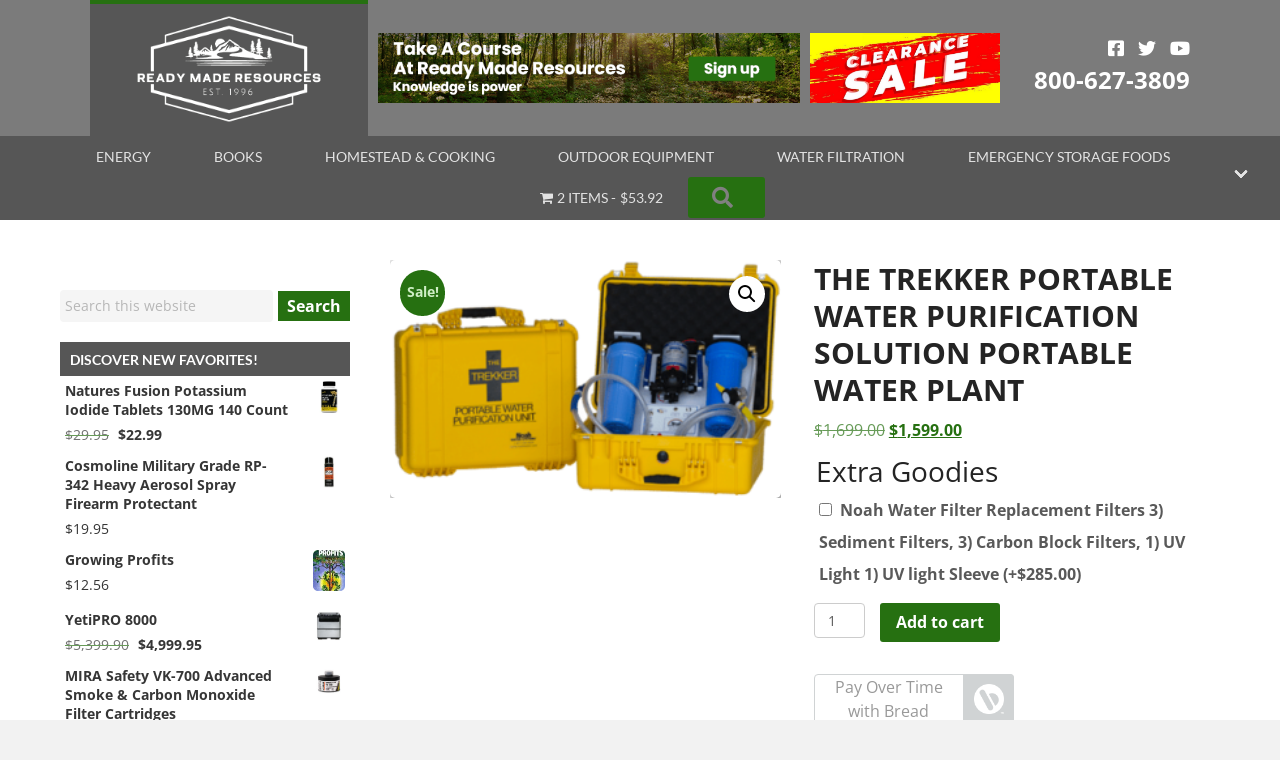

--- FILE ---
content_type: text/html; charset=UTF-8
request_url: https://readymaderesources.com/product/trekker-portable-water-purification-solution/
body_size: 77496
content:
<!DOCTYPE html>
<html lang="en-US">
<head>
<meta charset="UTF-8" />
<script>
var gform;gform||(document.addEventListener("gform_main_scripts_loaded",function(){gform.scriptsLoaded=!0}),document.addEventListener("gform/theme/scripts_loaded",function(){gform.themeScriptsLoaded=!0}),window.addEventListener("DOMContentLoaded",function(){gform.domLoaded=!0}),gform={domLoaded:!1,scriptsLoaded:!1,themeScriptsLoaded:!1,isFormEditor:()=>"function"==typeof InitializeEditor,callIfLoaded:function(o){return!(!gform.domLoaded||!gform.scriptsLoaded||!gform.themeScriptsLoaded&&!gform.isFormEditor()||(gform.isFormEditor()&&console.warn("The use of gform.initializeOnLoaded() is deprecated in the form editor context and will be removed in Gravity Forms 3.1."),o(),0))},initializeOnLoaded:function(o){gform.callIfLoaded(o)||(document.addEventListener("gform_main_scripts_loaded",()=>{gform.scriptsLoaded=!0,gform.callIfLoaded(o)}),document.addEventListener("gform/theme/scripts_loaded",()=>{gform.themeScriptsLoaded=!0,gform.callIfLoaded(o)}),window.addEventListener("DOMContentLoaded",()=>{gform.domLoaded=!0,gform.callIfLoaded(o)}))},hooks:{action:{},filter:{}},addAction:function(o,r,e,t){gform.addHook("action",o,r,e,t)},addFilter:function(o,r,e,t){gform.addHook("filter",o,r,e,t)},doAction:function(o){gform.doHook("action",o,arguments)},applyFilters:function(o){return gform.doHook("filter",o,arguments)},removeAction:function(o,r){gform.removeHook("action",o,r)},removeFilter:function(o,r,e){gform.removeHook("filter",o,r,e)},addHook:function(o,r,e,t,n){null==gform.hooks[o][r]&&(gform.hooks[o][r]=[]);var d=gform.hooks[o][r];null==n&&(n=r+"_"+d.length),gform.hooks[o][r].push({tag:n,callable:e,priority:t=null==t?10:t})},doHook:function(r,o,e){var t;if(e=Array.prototype.slice.call(e,1),null!=gform.hooks[r][o]&&((o=gform.hooks[r][o]).sort(function(o,r){return o.priority-r.priority}),o.forEach(function(o){"function"!=typeof(t=o.callable)&&(t=window[t]),"action"==r?t.apply(null,e):e[0]=t.apply(null,e)})),"filter"==r)return e[0]},removeHook:function(o,r,t,n){var e;null!=gform.hooks[o][r]&&(e=(e=gform.hooks[o][r]).filter(function(o,r,e){return!!(null!=n&&n!=o.tag||null!=t&&t!=o.priority)}),gform.hooks[o][r]=e)}});
</script>

<meta name='viewport' content='width=device-width, initial-scale=1.0' />
<meta http-equiv='X-UA-Compatible' content='IE=edge' />
<link rel="profile" href="https://gmpg.org/xfn/11" />
<meta name='robots' content='index, follow, max-image-preview:large, max-snippet:-1, max-video-preview:-1' />
	<style>img:is([sizes="auto" i], [sizes^="auto," i]) { contain-intrinsic-size: 3000px 1500px }</style>
	
	<!-- This site is optimized with the Yoast SEO plugin v26.6 - https://yoast.com/wordpress/plugins/seo/ -->
	<title>The Trekker Portable Water Purification Solution Portable Water Plant</title>
<link data-rocket-preload as="style" data-wpr-hosted-gf-parameters="family=Open%20Sans%3A300%2C400%2C700%2C400%2C700%7CLato%3A700%2C400&display=swap" href="https://readymaderesources.com/wp-content/cache/fonts/1/google-fonts/css/e/d/2/42be2802f0913770d77f4adb18cbc.css" rel="preload">
<link data-wpr-hosted-gf-parameters="family=Open%20Sans%3A300%2C400%2C700%2C400%2C700%7CLato%3A700%2C400&display=swap" href="https://readymaderesources.com/wp-content/cache/fonts/1/google-fonts/css/e/d/2/42be2802f0913770d77f4adb18cbc.css" media="print" onload="this.media=&#039;all&#039;" rel="stylesheet">
<noscript data-wpr-hosted-gf-parameters=""><link rel="stylesheet" href="https://fonts.googleapis.com/css?family=Open%20Sans%3A300%2C400%2C700%2C400%2C700%7CLato%3A700%2C400&#038;display=swap"></noscript>
	<meta name="description" content="Noah Water Systems makes The Trekker a portable water purification system capable of producing 1 gallon/3.8 liters per minute of safe drinking water." />
	<link rel="canonical" href="https://readymaderesources.com/product/trekker-portable-water-purification-solution/" />
	<meta property="og:locale" content="en_US" />
	<meta property="og:type" content="article" />
	<meta property="og:title" content="The Trekker Portable Water Purification Solution Portable Water Plant" />
	<meta property="og:description" content="Noah Water Systems makes The Trekker a portable water purification system capable of producing 1 gallon/3.8 liters per minute of safe drinking water." />
	<meta property="og:url" content="https://readymaderesources.com/product/trekker-portable-water-purification-solution/" />
	<meta property="og:site_name" content="Ready Made Resources" />
	<meta property="article:publisher" content="https://www.facebook.com/ReadyMadeResources/" />
	<meta property="article:modified_time" content="2026-01-20T15:29:39+00:00" />
	<meta property="og:image" content="https://readymaderesources.com/wp-content/uploads/2016/04/noah-water-trekker2.png" />
	<meta property="og:image:width" content="412" />
	<meta property="og:image:height" content="250" />
	<meta property="og:image:type" content="image/png" />
	<meta name="twitter:card" content="summary_large_image" />
	<meta name="twitter:site" content="@MadeResources" />
	<meta name="twitter:label1" content="Est. reading time" />
	<meta name="twitter:data1" content="3 minutes" />
	<script type="application/ld+json" class="yoast-schema-graph">{"@context":"https://schema.org","@graph":[{"@type":"WebPage","@id":"https://readymaderesources.com/product/trekker-portable-water-purification-solution/","url":"https://readymaderesources.com/product/trekker-portable-water-purification-solution/","name":"The Trekker Portable Water Purification Solution Portable Water Plant","isPartOf":{"@id":"https://readymaderesources.com/#website"},"primaryImageOfPage":{"@id":"https://readymaderesources.com/product/trekker-portable-water-purification-solution/#primaryimage"},"image":{"@id":"https://readymaderesources.com/product/trekker-portable-water-purification-solution/#primaryimage"},"thumbnailUrl":"https://readymaderesources.com/wp-content/uploads/2016/04/noah-water-trekker2.png","datePublished":"2016-04-09T15:24:59+00:00","dateModified":"2026-01-20T15:29:39+00:00","description":"Noah Water Systems makes The Trekker a portable water purification system capable of producing 1 gallon/3.8 liters per minute of safe drinking water.","breadcrumb":{"@id":"https://readymaderesources.com/product/trekker-portable-water-purification-solution/#breadcrumb"},"inLanguage":"en-US","potentialAction":[{"@type":"ReadAction","target":["https://readymaderesources.com/product/trekker-portable-water-purification-solution/"]}]},{"@type":"ImageObject","inLanguage":"en-US","@id":"https://readymaderesources.com/product/trekker-portable-water-purification-solution/#primaryimage","url":"https://readymaderesources.com/wp-content/uploads/2016/04/noah-water-trekker2.png","contentUrl":"https://readymaderesources.com/wp-content/uploads/2016/04/noah-water-trekker2.png","width":412,"height":250},{"@type":"BreadcrumbList","@id":"https://readymaderesources.com/product/trekker-portable-water-purification-solution/#breadcrumb","itemListElement":[{"@type":"ListItem","position":1,"name":"Home","item":"https://readymaderesources.com/"},{"@type":"ListItem","position":2,"name":"Shop Page","item":"https://readymaderesources.com/shop-page/"},{"@type":"ListItem","position":3,"name":"The Trekker Portable Water Purification Solution Portable Water Plant"}]},{"@type":"WebSite","@id":"https://readymaderesources.com/#website","url":"https://readymaderesources.com/","name":"Ready Made Resources","description":"Survival and Emergency Preparedness supplies for homesteading","potentialAction":[{"@type":"SearchAction","target":{"@type":"EntryPoint","urlTemplate":"https://readymaderesources.com/?s={search_term_string}"},"query-input":{"@type":"PropertyValueSpecification","valueRequired":true,"valueName":"search_term_string"}}],"inLanguage":"en-US"}]}</script>
	<!-- / Yoast SEO plugin. -->


<link rel='dns-prefetch' href='//www.googletagmanager.com' />
<link rel='dns-prefetch' href='//connect.breadpayments.com' />
<link rel='dns-prefetch' href='//fonts.googleapis.com' />
<link href='https://fonts.gstatic.com' crossorigin rel='preconnect' />
<link rel="alternate" type="application/rss+xml" title="Ready Made Resources &raquo; Feed" href="https://readymaderesources.com/feed/" />
<link rel="alternate" type="application/rss+xml" title="Ready Made Resources &raquo; Comments Feed" href="https://readymaderesources.com/comments/feed/" />
<link rel="alternate" type="text/calendar" title="Ready Made Resources &raquo; iCal Feed" href="https://readymaderesources.com/events/?ical=1" />
<link rel="alternate" type="application/rss+xml" title="Ready Made Resources &raquo; The Trekker  Portable Water Purification Solution Portable Water Plant Comments Feed" href="https://readymaderesources.com/product/trekker-portable-water-purification-solution/feed/" />
<link rel="preload" href="https://readymaderesources.com/wp-content/plugins/bb-plugin/fonts/fontawesome/5.15.4/webfonts/fa-solid-900.woff2" as="font" type="font/woff2" crossorigin="anonymous">
<link rel="preload" href="https://readymaderesources.com/wp-content/plugins/bb-plugin/fonts/fontawesome/5.15.4/webfonts/fa-regular-400.woff2" as="font" type="font/woff2" crossorigin="anonymous">
<link data-minify="1" rel='stylesheet' id='wc-authorize-net-cim-credit-card-checkout-block-css' href='https://readymaderesources.com/wp-content/cache/min/1/wp-content/plugins/woocommerce-gateway-authorize-net-cim/assets/css/blocks/wc-authorize-net-cim-checkout-block.css?ver=1768928254' media='all' />
<link data-minify="1" rel='stylesheet' id='wc-authorize-net-cim-echeck-checkout-block-css' href='https://readymaderesources.com/wp-content/cache/min/1/wp-content/plugins/woocommerce-gateway-authorize-net-cim/assets/css/blocks/wc-authorize-net-cim-checkout-block.css?ver=1768928254' media='all' />
<style id='wp-emoji-styles-inline-css'>

	img.wp-smiley, img.emoji {
		display: inline !important;
		border: none !important;
		box-shadow: none !important;
		height: 1em !important;
		width: 1em !important;
		margin: 0 0.07em !important;
		vertical-align: -0.1em !important;
		background: none !important;
		padding: 0 !important;
	}
</style>
<link rel='stylesheet' id='wp-block-library-css' href='https://readymaderesources.com/wp-includes/css/dist/block-library/style.min.css?ver=6.8.2' media='all' />
<style id='wp-block-library-theme-inline-css'>
.wp-block-audio :where(figcaption){color:#555;font-size:13px;text-align:center}.is-dark-theme .wp-block-audio :where(figcaption){color:#ffffffa6}.wp-block-audio{margin:0 0 1em}.wp-block-code{border:1px solid #ccc;border-radius:4px;font-family:Menlo,Consolas,monaco,monospace;padding:.8em 1em}.wp-block-embed :where(figcaption){color:#555;font-size:13px;text-align:center}.is-dark-theme .wp-block-embed :where(figcaption){color:#ffffffa6}.wp-block-embed{margin:0 0 1em}.blocks-gallery-caption{color:#555;font-size:13px;text-align:center}.is-dark-theme .blocks-gallery-caption{color:#ffffffa6}:root :where(.wp-block-image figcaption){color:#555;font-size:13px;text-align:center}.is-dark-theme :root :where(.wp-block-image figcaption){color:#ffffffa6}.wp-block-image{margin:0 0 1em}.wp-block-pullquote{border-bottom:4px solid;border-top:4px solid;color:currentColor;margin-bottom:1.75em}.wp-block-pullquote cite,.wp-block-pullquote footer,.wp-block-pullquote__citation{color:currentColor;font-size:.8125em;font-style:normal;text-transform:uppercase}.wp-block-quote{border-left:.25em solid;margin:0 0 1.75em;padding-left:1em}.wp-block-quote cite,.wp-block-quote footer{color:currentColor;font-size:.8125em;font-style:normal;position:relative}.wp-block-quote:where(.has-text-align-right){border-left:none;border-right:.25em solid;padding-left:0;padding-right:1em}.wp-block-quote:where(.has-text-align-center){border:none;padding-left:0}.wp-block-quote.is-large,.wp-block-quote.is-style-large,.wp-block-quote:where(.is-style-plain){border:none}.wp-block-search .wp-block-search__label{font-weight:700}.wp-block-search__button{border:1px solid #ccc;padding:.375em .625em}:where(.wp-block-group.has-background){padding:1.25em 2.375em}.wp-block-separator.has-css-opacity{opacity:.4}.wp-block-separator{border:none;border-bottom:2px solid;margin-left:auto;margin-right:auto}.wp-block-separator.has-alpha-channel-opacity{opacity:1}.wp-block-separator:not(.is-style-wide):not(.is-style-dots){width:100px}.wp-block-separator.has-background:not(.is-style-dots){border-bottom:none;height:1px}.wp-block-separator.has-background:not(.is-style-wide):not(.is-style-dots){height:2px}.wp-block-table{margin:0 0 1em}.wp-block-table td,.wp-block-table th{word-break:normal}.wp-block-table :where(figcaption){color:#555;font-size:13px;text-align:center}.is-dark-theme .wp-block-table :where(figcaption){color:#ffffffa6}.wp-block-video :where(figcaption){color:#555;font-size:13px;text-align:center}.is-dark-theme .wp-block-video :where(figcaption){color:#ffffffa6}.wp-block-video{margin:0 0 1em}:root :where(.wp-block-template-part.has-background){margin-bottom:0;margin-top:0;padding:1.25em 2.375em}
</style>
<style id='classic-theme-styles-inline-css'>
/*! This file is auto-generated */
.wp-block-button__link{color:#fff;background-color:#32373c;border-radius:9999px;box-shadow:none;text-decoration:none;padding:calc(.667em + 2px) calc(1.333em + 2px);font-size:1.125em}.wp-block-file__button{background:#32373c;color:#fff;text-decoration:none}
</style>
<link data-minify="1" rel='stylesheet' id='amazon-payments-advanced-blocks-log-out-banner-css' href='https://readymaderesources.com/wp-content/cache/min/1/wp-content/plugins/woocommerce-gateway-amazon-payments-advanced/build/js/blocks/log-out-banner/style-index.css?ver=1768928254' media='all' />
<style id='global-styles-inline-css'>
:root{--wp--preset--aspect-ratio--square: 1;--wp--preset--aspect-ratio--4-3: 4/3;--wp--preset--aspect-ratio--3-4: 3/4;--wp--preset--aspect-ratio--3-2: 3/2;--wp--preset--aspect-ratio--2-3: 2/3;--wp--preset--aspect-ratio--16-9: 16/9;--wp--preset--aspect-ratio--9-16: 9/16;--wp--preset--color--black: #000000;--wp--preset--color--cyan-bluish-gray: #abb8c3;--wp--preset--color--white: #ffffff;--wp--preset--color--pale-pink: #f78da7;--wp--preset--color--vivid-red: #cf2e2e;--wp--preset--color--luminous-vivid-orange: #ff6900;--wp--preset--color--luminous-vivid-amber: #fcb900;--wp--preset--color--light-green-cyan: #7bdcb5;--wp--preset--color--vivid-green-cyan: #00d084;--wp--preset--color--pale-cyan-blue: #8ed1fc;--wp--preset--color--vivid-cyan-blue: #0693e3;--wp--preset--color--vivid-purple: #9b51e0;--wp--preset--color--fl-heading-text: #242424;--wp--preset--color--fl-body-bg: #f2f2f2;--wp--preset--color--fl-body-text: #595959;--wp--preset--color--fl-accent: #267011;--wp--preset--color--fl-accent-hover: #242424;--wp--preset--color--fl-topbar-bg: #ffffff;--wp--preset--color--fl-topbar-text: #000000;--wp--preset--color--fl-topbar-link: #2b7bb9;--wp--preset--color--fl-topbar-hover: #2b7bb9;--wp--preset--color--fl-header-bg: #ffffff;--wp--preset--color--fl-header-text: #000000;--wp--preset--color--fl-header-link: #2b7bb9;--wp--preset--color--fl-header-hover: #2b7bb9;--wp--preset--color--fl-nav-bg: #ffffff;--wp--preset--color--fl-nav-link: #2b7bb9;--wp--preset--color--fl-nav-hover: #2b7bb9;--wp--preset--color--fl-content-bg: #ffffff;--wp--preset--color--fl-footer-widgets-bg: #ffffff;--wp--preset--color--fl-footer-widgets-text: #000000;--wp--preset--color--fl-footer-widgets-link: #2b7bb9;--wp--preset--color--fl-footer-widgets-hover: #2b7bb9;--wp--preset--color--fl-footer-bg: #ffffff;--wp--preset--color--fl-footer-text: #000000;--wp--preset--color--fl-footer-link: #2b7bb9;--wp--preset--color--fl-footer-hover: #2b7bb9;--wp--preset--gradient--vivid-cyan-blue-to-vivid-purple: linear-gradient(135deg,rgba(6,147,227,1) 0%,rgb(155,81,224) 100%);--wp--preset--gradient--light-green-cyan-to-vivid-green-cyan: linear-gradient(135deg,rgb(122,220,180) 0%,rgb(0,208,130) 100%);--wp--preset--gradient--luminous-vivid-amber-to-luminous-vivid-orange: linear-gradient(135deg,rgba(252,185,0,1) 0%,rgba(255,105,0,1) 100%);--wp--preset--gradient--luminous-vivid-orange-to-vivid-red: linear-gradient(135deg,rgba(255,105,0,1) 0%,rgb(207,46,46) 100%);--wp--preset--gradient--very-light-gray-to-cyan-bluish-gray: linear-gradient(135deg,rgb(238,238,238) 0%,rgb(169,184,195) 100%);--wp--preset--gradient--cool-to-warm-spectrum: linear-gradient(135deg,rgb(74,234,220) 0%,rgb(151,120,209) 20%,rgb(207,42,186) 40%,rgb(238,44,130) 60%,rgb(251,105,98) 80%,rgb(254,248,76) 100%);--wp--preset--gradient--blush-light-purple: linear-gradient(135deg,rgb(255,206,236) 0%,rgb(152,150,240) 100%);--wp--preset--gradient--blush-bordeaux: linear-gradient(135deg,rgb(254,205,165) 0%,rgb(254,45,45) 50%,rgb(107,0,62) 100%);--wp--preset--gradient--luminous-dusk: linear-gradient(135deg,rgb(255,203,112) 0%,rgb(199,81,192) 50%,rgb(65,88,208) 100%);--wp--preset--gradient--pale-ocean: linear-gradient(135deg,rgb(255,245,203) 0%,rgb(182,227,212) 50%,rgb(51,167,181) 100%);--wp--preset--gradient--electric-grass: linear-gradient(135deg,rgb(202,248,128) 0%,rgb(113,206,126) 100%);--wp--preset--gradient--midnight: linear-gradient(135deg,rgb(2,3,129) 0%,rgb(40,116,252) 100%);--wp--preset--font-size--small: 13px;--wp--preset--font-size--medium: 20px;--wp--preset--font-size--large: 36px;--wp--preset--font-size--x-large: 42px;--wp--preset--spacing--20: 0.44rem;--wp--preset--spacing--30: 0.67rem;--wp--preset--spacing--40: 1rem;--wp--preset--spacing--50: 1.5rem;--wp--preset--spacing--60: 2.25rem;--wp--preset--spacing--70: 3.38rem;--wp--preset--spacing--80: 5.06rem;--wp--preset--shadow--natural: 6px 6px 9px rgba(0, 0, 0, 0.2);--wp--preset--shadow--deep: 12px 12px 50px rgba(0, 0, 0, 0.4);--wp--preset--shadow--sharp: 6px 6px 0px rgba(0, 0, 0, 0.2);--wp--preset--shadow--outlined: 6px 6px 0px -3px rgba(255, 255, 255, 1), 6px 6px rgba(0, 0, 0, 1);--wp--preset--shadow--crisp: 6px 6px 0px rgba(0, 0, 0, 1);}:where(.is-layout-flex){gap: 0.5em;}:where(.is-layout-grid){gap: 0.5em;}body .is-layout-flex{display: flex;}.is-layout-flex{flex-wrap: wrap;align-items: center;}.is-layout-flex > :is(*, div){margin: 0;}body .is-layout-grid{display: grid;}.is-layout-grid > :is(*, div){margin: 0;}:where(.wp-block-columns.is-layout-flex){gap: 2em;}:where(.wp-block-columns.is-layout-grid){gap: 2em;}:where(.wp-block-post-template.is-layout-flex){gap: 1.25em;}:where(.wp-block-post-template.is-layout-grid){gap: 1.25em;}.has-black-color{color: var(--wp--preset--color--black) !important;}.has-cyan-bluish-gray-color{color: var(--wp--preset--color--cyan-bluish-gray) !important;}.has-white-color{color: var(--wp--preset--color--white) !important;}.has-pale-pink-color{color: var(--wp--preset--color--pale-pink) !important;}.has-vivid-red-color{color: var(--wp--preset--color--vivid-red) !important;}.has-luminous-vivid-orange-color{color: var(--wp--preset--color--luminous-vivid-orange) !important;}.has-luminous-vivid-amber-color{color: var(--wp--preset--color--luminous-vivid-amber) !important;}.has-light-green-cyan-color{color: var(--wp--preset--color--light-green-cyan) !important;}.has-vivid-green-cyan-color{color: var(--wp--preset--color--vivid-green-cyan) !important;}.has-pale-cyan-blue-color{color: var(--wp--preset--color--pale-cyan-blue) !important;}.has-vivid-cyan-blue-color{color: var(--wp--preset--color--vivid-cyan-blue) !important;}.has-vivid-purple-color{color: var(--wp--preset--color--vivid-purple) !important;}.has-black-background-color{background-color: var(--wp--preset--color--black) !important;}.has-cyan-bluish-gray-background-color{background-color: var(--wp--preset--color--cyan-bluish-gray) !important;}.has-white-background-color{background-color: var(--wp--preset--color--white) !important;}.has-pale-pink-background-color{background-color: var(--wp--preset--color--pale-pink) !important;}.has-vivid-red-background-color{background-color: var(--wp--preset--color--vivid-red) !important;}.has-luminous-vivid-orange-background-color{background-color: var(--wp--preset--color--luminous-vivid-orange) !important;}.has-luminous-vivid-amber-background-color{background-color: var(--wp--preset--color--luminous-vivid-amber) !important;}.has-light-green-cyan-background-color{background-color: var(--wp--preset--color--light-green-cyan) !important;}.has-vivid-green-cyan-background-color{background-color: var(--wp--preset--color--vivid-green-cyan) !important;}.has-pale-cyan-blue-background-color{background-color: var(--wp--preset--color--pale-cyan-blue) !important;}.has-vivid-cyan-blue-background-color{background-color: var(--wp--preset--color--vivid-cyan-blue) !important;}.has-vivid-purple-background-color{background-color: var(--wp--preset--color--vivid-purple) !important;}.has-black-border-color{border-color: var(--wp--preset--color--black) !important;}.has-cyan-bluish-gray-border-color{border-color: var(--wp--preset--color--cyan-bluish-gray) !important;}.has-white-border-color{border-color: var(--wp--preset--color--white) !important;}.has-pale-pink-border-color{border-color: var(--wp--preset--color--pale-pink) !important;}.has-vivid-red-border-color{border-color: var(--wp--preset--color--vivid-red) !important;}.has-luminous-vivid-orange-border-color{border-color: var(--wp--preset--color--luminous-vivid-orange) !important;}.has-luminous-vivid-amber-border-color{border-color: var(--wp--preset--color--luminous-vivid-amber) !important;}.has-light-green-cyan-border-color{border-color: var(--wp--preset--color--light-green-cyan) !important;}.has-vivid-green-cyan-border-color{border-color: var(--wp--preset--color--vivid-green-cyan) !important;}.has-pale-cyan-blue-border-color{border-color: var(--wp--preset--color--pale-cyan-blue) !important;}.has-vivid-cyan-blue-border-color{border-color: var(--wp--preset--color--vivid-cyan-blue) !important;}.has-vivid-purple-border-color{border-color: var(--wp--preset--color--vivid-purple) !important;}.has-vivid-cyan-blue-to-vivid-purple-gradient-background{background: var(--wp--preset--gradient--vivid-cyan-blue-to-vivid-purple) !important;}.has-light-green-cyan-to-vivid-green-cyan-gradient-background{background: var(--wp--preset--gradient--light-green-cyan-to-vivid-green-cyan) !important;}.has-luminous-vivid-amber-to-luminous-vivid-orange-gradient-background{background: var(--wp--preset--gradient--luminous-vivid-amber-to-luminous-vivid-orange) !important;}.has-luminous-vivid-orange-to-vivid-red-gradient-background{background: var(--wp--preset--gradient--luminous-vivid-orange-to-vivid-red) !important;}.has-very-light-gray-to-cyan-bluish-gray-gradient-background{background: var(--wp--preset--gradient--very-light-gray-to-cyan-bluish-gray) !important;}.has-cool-to-warm-spectrum-gradient-background{background: var(--wp--preset--gradient--cool-to-warm-spectrum) !important;}.has-blush-light-purple-gradient-background{background: var(--wp--preset--gradient--blush-light-purple) !important;}.has-blush-bordeaux-gradient-background{background: var(--wp--preset--gradient--blush-bordeaux) !important;}.has-luminous-dusk-gradient-background{background: var(--wp--preset--gradient--luminous-dusk) !important;}.has-pale-ocean-gradient-background{background: var(--wp--preset--gradient--pale-ocean) !important;}.has-electric-grass-gradient-background{background: var(--wp--preset--gradient--electric-grass) !important;}.has-midnight-gradient-background{background: var(--wp--preset--gradient--midnight) !important;}.has-small-font-size{font-size: var(--wp--preset--font-size--small) !important;}.has-medium-font-size{font-size: var(--wp--preset--font-size--medium) !important;}.has-large-font-size{font-size: var(--wp--preset--font-size--large) !important;}.has-x-large-font-size{font-size: var(--wp--preset--font-size--x-large) !important;}
:where(.wp-block-post-template.is-layout-flex){gap: 1.25em;}:where(.wp-block-post-template.is-layout-grid){gap: 1.25em;}
:where(.wp-block-columns.is-layout-flex){gap: 2em;}:where(.wp-block-columns.is-layout-grid){gap: 2em;}
:root :where(.wp-block-pullquote){font-size: 1.5em;line-height: 1.6;}
</style>
<link data-minify="1" rel='stylesheet' id='cor_front_css-css' href='https://readymaderesources.com/wp-content/cache/min/1/wp-content/plugins/country-restrictions-for-woocommerce/assets/css/cor_front.css?ver=1768928254' media='all' />
<link rel='stylesheet' id='wpmenucart-icons-css' href='https://readymaderesources.com/wp-content/plugins/woocommerce-menu-bar-cart/assets/css/wpmenucart-icons.min.css?ver=2.14.12' media='all' />
<style id='wpmenucart-icons-inline-css'>
@font-face{font-family:WPMenuCart;src:url(https://readymaderesources.com/wp-content/plugins/woocommerce-menu-bar-cart/assets/fonts/WPMenuCart.eot);src:url(https://readymaderesources.com/wp-content/plugins/woocommerce-menu-bar-cart/assets/fonts/WPMenuCart.eot?#iefix) format('embedded-opentype'),url(https://readymaderesources.com/wp-content/plugins/woocommerce-menu-bar-cart/assets/fonts/WPMenuCart.woff2) format('woff2'),url(https://readymaderesources.com/wp-content/plugins/woocommerce-menu-bar-cart/assets/fonts/WPMenuCart.woff) format('woff'),url(https://readymaderesources.com/wp-content/plugins/woocommerce-menu-bar-cart/assets/fonts/WPMenuCart.ttf) format('truetype'),url(https://readymaderesources.com/wp-content/plugins/woocommerce-menu-bar-cart/assets/fonts/WPMenuCart.svg#WPMenuCart) format('svg');font-weight:400;font-style:normal;font-display:swap}
</style>
<link rel='stylesheet' id='wpmenucart-css' href='https://readymaderesources.com/wp-content/plugins/woocommerce-menu-bar-cart/assets/css/wpmenucart-main.min.css?ver=2.14.12' media='all' />
<link rel='stylesheet' id='photoswipe-css' href='https://readymaderesources.com/wp-content/plugins/woocommerce/assets/css/photoswipe/photoswipe.min.css?ver=10.4.3' media='all' />
<link rel='stylesheet' id='photoswipe-default-skin-css' href='https://readymaderesources.com/wp-content/plugins/woocommerce/assets/css/photoswipe/default-skin/default-skin.min.css?ver=10.4.3' media='all' />
<link data-minify="1" rel='stylesheet' id='woocommerce-layout-css' href='https://readymaderesources.com/wp-content/cache/min/1/wp-content/plugins/woocommerce/assets/css/woocommerce-layout.css?ver=1768928254' media='all' />
<link data-minify="1" rel='stylesheet' id='woocommerce-smallscreen-css' href='https://readymaderesources.com/wp-content/cache/min/1/wp-content/plugins/woocommerce/assets/css/woocommerce-smallscreen.css?ver=1768928254' media='only screen and (max-width: 767px)' />
<link data-minify="1" rel='stylesheet' id='woocommerce-general-css' href='https://readymaderesources.com/wp-content/cache/min/1/wp-content/plugins/woocommerce/assets/css/woocommerce.css?ver=1768928254' media='all' />
<style id='woocommerce-inline-inline-css'>
.woocommerce form .form-row .required { visibility: visible; }
</style>
<link data-minify="1" rel='stylesheet' id='dashicons-css' href='https://readymaderesources.com/wp-content/cache/min/1/wp-includes/css/dashicons.min.css?ver=1768928254' media='all' />
<link data-minify="1" rel='stylesheet' id='woocommerce-addons-css-css' href='https://readymaderesources.com/wp-content/cache/min/1/wp-content/plugins/woocommerce-product-addons/assets/css/frontend/frontend.css?ver=1768928271' media='all' />
<link data-minify="1" rel='stylesheet' id='font-awesome-5-css' href='https://readymaderesources.com/wp-content/cache/min/1/wp-content/plugins/bb-plugin/fonts/fontawesome/5.15.4/css/all.min.css?ver=1768928254' media='all' />
<link rel='stylesheet' id='font-awesome-css' href='https://readymaderesources.com/wp-content/plugins/bb-plugin/fonts/fontawesome/5.15.4/css/v4-shims.min.css?ver=2.10.0.5' media='all' />
<link data-minify="1" rel='stylesheet' id='fl-builder-layout-bundle-c4aaf18d2c12d0f71743876bf59fe9c9-css' href='https://readymaderesources.com/wp-content/cache/min/1/wp-content/uploads/bb-plugin/cache/c4aaf18d2c12d0f71743876bf59fe9c9-layout-bundle.css?ver=1768928271' media='all' />
<link data-minify="1" rel='stylesheet' id='bread-main-css' href='https://readymaderesources.com/wp-content/cache/min/1/wp-content/plugins/bread-finance/assets/css/bread.css?ver=1768928254' media='all' />
<link rel='stylesheet' id='sv-wc-payment-gateway-payment-form-v5_15_12-css' href='https://readymaderesources.com/wp-content/plugins/woocommerce-gateway-authorize-net-cim/vendor/skyverge/wc-plugin-framework/woocommerce/payment-gateway/assets/css/frontend/sv-wc-payment-gateway-payment-form.min.css?ver=5.15.12' media='all' />
<link rel='stylesheet' id='jquery-magnificpopup-css' href='https://readymaderesources.com/wp-content/plugins/bb-plugin/css/jquery.magnificpopup.min.css?ver=2.10.0.5' media='all' />
<link rel='stylesheet' id='base-css' href='https://readymaderesources.com/wp-content/themes/bb-theme/css/base.min.css?ver=1.7.19.1' media='all' />
<link data-minify="1" rel='stylesheet' id='fl-automator-skin-css' href='https://readymaderesources.com/wp-content/cache/min/1/wp-content/uploads/bb-theme/skin-69320ff5d959e.css?ver=1768928254' media='all' />
<link rel='stylesheet' id='fl-child-theme-css' href='https://readymaderesources.com/wp-content/themes/bb-theme-child/style.css?ver=6.8.2' media='all' />

<style id='rocket-lazyload-inline-css'>
.rll-youtube-player{position:relative;padding-bottom:56.23%;height:0;overflow:hidden;max-width:100%;}.rll-youtube-player:focus-within{outline: 2px solid currentColor;outline-offset: 5px;}.rll-youtube-player iframe{position:absolute;top:0;left:0;width:100%;height:100%;z-index:100;background:0 0}.rll-youtube-player img{bottom:0;display:block;left:0;margin:auto;max-width:100%;width:100%;position:absolute;right:0;top:0;border:none;height:auto;-webkit-transition:.4s all;-moz-transition:.4s all;transition:.4s all}.rll-youtube-player img:hover{-webkit-filter:brightness(75%)}.rll-youtube-player .play{height:100%;width:100%;left:0;top:0;position:absolute;background:url(https://readymaderesources.com/wp-content/plugins/wp-rocket/assets/img/youtube.png) no-repeat center;background-color: transparent !important;cursor:pointer;border:none;}
</style>
<script type="text/template" id="tmpl-variation-template">
	<div class="woocommerce-variation-description">{{{ data.variation.variation_description }}}</div>
	<div class="woocommerce-variation-price">{{{ data.variation.price_html }}}</div>
	<div class="woocommerce-variation-availability">{{{ data.variation.availability_html }}}</div>
</script>
<script type="text/template" id="tmpl-unavailable-variation-template">
	<p role="alert">Sorry, this product is unavailable. Please choose a different combination.</p>
</script>
<script id="woocommerce-google-analytics-integration-gtag-js-after">
/* Google Analytics for WooCommerce (gtag.js) */
					window.dataLayer = window.dataLayer || [];
					function gtag(){dataLayer.push(arguments);}
					// Set up default consent state.
					for ( const mode of [{"analytics_storage":"denied","ad_storage":"denied","ad_user_data":"denied","ad_personalization":"denied","region":["AT","BE","BG","HR","CY","CZ","DK","EE","FI","FR","DE","GR","HU","IS","IE","IT","LV","LI","LT","LU","MT","NL","NO","PL","PT","RO","SK","SI","ES","SE","GB","CH"]}] || [] ) {
						gtag( "consent", "default", { "wait_for_update": 500, ...mode } );
					}
					gtag("js", new Date());
					gtag("set", "developer_id.dOGY3NW", true);
					gtag("config", "G-03PF3MGS8E", {"track_404":true,"allow_google_signals":true,"logged_in":false,"linker":{"domains":[],"allow_incoming":true},"custom_map":{"dimension1":"logged_in"}});
</script>
<script src="https://readymaderesources.com/wp-includes/js/jquery/jquery.min.js?ver=3.7.1" id="jquery-core-js" data-rocket-defer defer></script>
<script src="https://readymaderesources.com/wp-includes/js/jquery/jquery-migrate.min.js?ver=3.4.1" id="jquery-migrate-js" data-rocket-defer defer></script>
<script data-minify="1" src='https://readymaderesources.com/wp-content/cache/min/1/wp-content/plugins/the-events-calendar/common/build/js/underscore-before.js?ver=1768928254' data-rocket-defer defer></script>
<script src="https://readymaderesources.com/wp-includes/js/underscore.min.js?ver=1.13.7" id="underscore-js" data-rocket-defer defer></script>
<script data-minify="1" src='https://readymaderesources.com/wp-content/cache/min/1/wp-content/plugins/the-events-calendar/common/build/js/underscore-after.js?ver=1768928254' data-rocket-defer defer></script>
<script id="wp-util-js-extra">
var _wpUtilSettings = {"ajax":{"url":"\/wp-admin\/admin-ajax.php"}};
</script>
<script src="https://readymaderesources.com/wp-includes/js/wp-util.min.js?ver=6.8.2" id="wp-util-js" data-rocket-defer defer></script>
<script src="https://readymaderesources.com/wp-content/plugins/woocommerce/assets/js/jquery-blockui/jquery.blockUI.min.js?ver=2.7.0-wc.10.4.3" id="wc-jquery-blockui-js" defer data-wp-strategy="defer"></script>
<script id="wc-add-to-cart-variation-js-extra">
var wc_add_to_cart_variation_params = {"wc_ajax_url":"\/?wc-ajax=%%endpoint%%","i18n_no_matching_variations_text":"Sorry, no products matched your selection. Please choose a different combination.","i18n_make_a_selection_text":"Please select some product options before adding this product to your cart.","i18n_unavailable_text":"Sorry, this product is unavailable. Please choose a different combination.","i18n_reset_alert_text":"Your selection has been reset. Please select some product options before adding this product to your cart."};
</script>
<script src="https://readymaderesources.com/wp-content/plugins/woocommerce/assets/js/frontend/add-to-cart-variation.min.js?ver=10.4.3" id="wc-add-to-cart-variation-js" defer data-wp-strategy="defer"></script>
<script id="wc-add-to-cart-js-extra">
var wc_add_to_cart_params = {"ajax_url":"\/wp-admin\/admin-ajax.php","wc_ajax_url":"\/?wc-ajax=%%endpoint%%","i18n_view_cart":"View cart","cart_url":"https:\/\/readymaderesources.com\/your-cart\/","is_cart":"","cart_redirect_after_add":"yes"};
</script>
<script src="https://readymaderesources.com/wp-content/plugins/woocommerce/assets/js/frontend/add-to-cart.min.js?ver=10.4.3" id="wc-add-to-cart-js" defer data-wp-strategy="defer"></script>
<script src="https://readymaderesources.com/wp-content/plugins/woocommerce/assets/js/zoom/jquery.zoom.min.js?ver=1.7.21-wc.10.4.3" id="wc-zoom-js" defer data-wp-strategy="defer"></script>
<script src="https://readymaderesources.com/wp-content/plugins/woocommerce/assets/js/flexslider/jquery.flexslider.min.js?ver=2.7.2-wc.10.4.3" id="wc-flexslider-js" defer data-wp-strategy="defer"></script>
<script src="https://readymaderesources.com/wp-content/plugins/woocommerce/assets/js/photoswipe/photoswipe.min.js?ver=4.1.1-wc.10.4.3" id="wc-photoswipe-js" defer data-wp-strategy="defer"></script>
<script src="https://readymaderesources.com/wp-content/plugins/woocommerce/assets/js/photoswipe/photoswipe-ui-default.min.js?ver=4.1.1-wc.10.4.3" id="wc-photoswipe-ui-default-js" defer data-wp-strategy="defer"></script>
<script id="wc-single-product-js-extra">
var wc_single_product_params = {"i18n_required_rating_text":"Please select a rating","i18n_rating_options":["1 of 5 stars","2 of 5 stars","3 of 5 stars","4 of 5 stars","5 of 5 stars"],"i18n_product_gallery_trigger_text":"View full-screen image gallery","review_rating_required":"yes","flexslider":{"rtl":false,"animation":"slide","smoothHeight":true,"directionNav":false,"controlNav":"thumbnails","slideshow":false,"animationSpeed":500,"animationLoop":false,"allowOneSlide":false},"zoom_enabled":"1","zoom_options":[],"photoswipe_enabled":"1","photoswipe_options":{"shareEl":false,"closeOnScroll":false,"history":false,"hideAnimationDuration":0,"showAnimationDuration":0},"flexslider_enabled":"1"};
</script>
<script src="https://readymaderesources.com/wp-content/plugins/woocommerce/assets/js/frontend/single-product.min.js?ver=10.4.3" id="wc-single-product-js" defer data-wp-strategy="defer"></script>
<script src="https://readymaderesources.com/wp-content/plugins/woocommerce/assets/js/js-cookie/js.cookie.min.js?ver=2.1.4-wc.10.4.3" id="wc-js-cookie-js" defer data-wp-strategy="defer"></script>
<script id="woocommerce-js-extra">
var woocommerce_params = {"ajax_url":"\/wp-admin\/admin-ajax.php","wc_ajax_url":"\/?wc-ajax=%%endpoint%%","i18n_password_show":"Show password","i18n_password_hide":"Hide password"};
</script>
<script src="https://readymaderesources.com/wp-content/plugins/woocommerce/assets/js/frontend/woocommerce.min.js?ver=10.4.3" id="woocommerce-js" defer data-wp-strategy="defer"></script>
<script src="https://readymaderesources.com/wp-content/plugins/woocommerce/assets/js/dompurify/purify.min.js?ver=10.4.3" id="wc-dompurify-js" defer data-wp-strategy="defer"></script>
<script src="https://readymaderesources.com/wp-content/plugins/woocommerce/assets/js/jquery-tiptip/jquery.tipTip.min.js?ver=10.4.3" id="wc-jquery-tiptip-js" defer data-wp-strategy="defer"></script>
<link rel="https://api.w.org/" href="https://readymaderesources.com/wp-json/" /><link rel="alternate" title="JSON" type="application/json" href="https://readymaderesources.com/wp-json/wp/v2/product/26447" /><link rel="EditURI" type="application/rsd+xml" title="RSD" href="https://readymaderesources.com/xmlrpc.php?rsd" />
<meta name="generator" content="WordPress 6.8.2" />
<meta name="generator" content="WooCommerce 10.4.3" />
<link rel='shortlink' href='https://readymaderesources.com/?p=26447' />
<link rel="alternate" title="oEmbed (JSON)" type="application/json+oembed" href="https://readymaderesources.com/wp-json/oembed/1.0/embed?url=https%3A%2F%2Freadymaderesources.com%2Fproduct%2Ftrekker-portable-water-purification-solution%2F" />
<link rel="alternate" title="oEmbed (XML)" type="text/xml+oembed" href="https://readymaderesources.com/wp-json/oembed/1.0/embed?url=https%3A%2F%2Freadymaderesources.com%2Fproduct%2Ftrekker-portable-water-purification-solution%2F&#038;format=xml" />

<script>window.__lo_site_id = '37881';</script><script data-minify="1" async src='https://readymaderesources.com/wp-content/cache/min/1/w.js?ver=1768928254'></script><meta name="tec-api-version" content="v1"><meta name="tec-api-origin" content="https://readymaderesources.com"><link rel="alternate" href="https://readymaderesources.com/wp-json/tribe/events/v1/" />	<noscript><style>.woocommerce-product-gallery{ opacity: 1 !important; }</style></noscript>
	<link rel="icon" href="https://readymaderesources.com/wp-content/uploads/2023/07/cropped-New-RMR-Logo-Favicon-black-background-32x32.png" sizes="32x32" />
<link rel="icon" href="https://readymaderesources.com/wp-content/uploads/2023/07/cropped-New-RMR-Logo-Favicon-black-background-192x192.png" sizes="192x192" />
<link rel="apple-touch-icon" href="https://readymaderesources.com/wp-content/uploads/2023/07/cropped-New-RMR-Logo-Favicon-black-background-180x180.png" />
<meta name="msapplication-TileImage" content="https://readymaderesources.com/wp-content/uploads/2023/07/cropped-New-RMR-Logo-Favicon-black-background-270x270.png" />
		<style id="wp-custom-css">
			.woocommerce a.button {
	padding: .618em 1em;
}

.product img {
	border-radius: 5px;
	box-shadow: 1px 1px 5px 1px gray!important;
}

/*Forcing menu to appear over magnifying glass on product pages*/
.woocommerce-product-gallery__trigger {
	z-index: 9!important;
}

/*Styling Search Results*/
.search .fl-content-right {
margin-top: 10px;
}

.search .fl-sidebar {
	margin-top: 20px;
}

.search .fl-archive-title {
	margin-bottom: 0px;
}

.search .fl-post {
	margin-bottom: 10px;
	padding-bottom: 0;
	margin-top: 20px;
} 

/*Forcing Sidebar to appear below content on mobile*/
@media (max-width: 992px) {
body.woocommerce-page.fl-framework-bootstrap .fl-woo-content-right, body.woocommerce-page.fl-framework-base .fl-woo-content-right {
order: 0;
}
 .blog .fl-archive > .row {
    display: flex;
    flex-flow: column-reverse;
  } 
	
 .single-post .row {
    display: flex;
    flex-flow: column-reverse;
  }  
}

/*Styling Shop Archives*/
.archive .fl-woo-content-right .woocommerce-breadcrumb {
display: none;
}

.archive .fl-woo-content-right .woocommerce-products-header__title {
display: none;
}

.archive .fl-woo-content-right {
margin-top: 10px;
}

.archive .fl-woo-content-right ul.products {
	padding-top: 20px;
}

.archive .fl-sidebar {
	margin-top: 20px;
}

.archive .fl-woo-content-right .term-description {
	margin-top: 30px;
	font-size: 14px;
	margin-bottom: 20px;
}

.archive .fl-woo-content-right .woocommerce-loop-product__title {
	text-align: left;
	color: #0d72c7;
	font-weight: 600;
	line-height: 1.5625;
}

.archive .fl-woo-content-right .woocommerce-loop-category__title {
	text-align: left;
	color: #0d72c7;
	font-weight: 600;
	line-height: 1.5625;
}

.archive .fl-woo-content-right .price {
	text-align: left;
}

.archive .fl-woo-content-right .button {
	float: left;
	font-size: 16px!important;
	padding: .618em 1em!important;
}

.page-numbers .current {
	color: white!important;
}

.page-numbers:hover {
	color: white!important;
}

.woocommerce ul.products li.product .price {
	font-size: 16px;
}

.archive .star-rating {
	text-align: left;
	float: left;
	margin-left: 0!important;
}

/*Styling Archive Pages On Mobile*/
@media only screen and (max-width: 600px) {
.archive .fl-woo-content-right .woocommerce-loop-product__title {
	text-align: center;
	color: #0d72c7;
	font-weight: 600;
	line-height: 1.5625;
	font-size: 16px!important;
	}

.archive .fl-woo-content-right .woocommerce-loop-category__title {
	text-align: center;
	color: #0d72c7;
	font-weight: 600;
	line-height: 1.5625;
	font-size: 16px!important;
	}

.archive .price {
		text-align: center!important;
		font-size: 16px!important;
		font-weight: bold!important;
		margin-bottom: 0!important;
	}

	.archive .add_to_cart_button {
		text-align: center!important;
		float: none!important;
	}
	.archive .product_type_simple {
		float: none!important;
		text-align: center!important;
	}
	.archive .orderby {
		margin-top: 10px;
	}
}

/*Styling Product Pages*/
.product-template-default .woocommerce-breadcrumb {
display: none;
}

.product-template-default .product_title {
    line-height: 1.25;
    text-transform: uppercase;
    font-weight:600;
}

.product-template-default .price .amount {
	text-decoration: underline;
}


.product-template-default .price del .amount {
	text-decoration: none!important;
}

.product-template-default form {
	margin-top: 5px!important;
}

.product-template-default .product_meta a {
	font-weight: 500!important;
}

.product-template-default .product_meta a:hover {
color: #267011;
}

.woocommerce-Tabs-panel {
	border: none!important;
}

.woocommerce div.product .woocommerce-tabs ul.tabs li {
    border: 1px solid #cfc8d8;
    background-color: #e9e6ed;
    color: #515151;
    display: inline-block;
    position: relative;
    z-index: 0;
    border-radius: 4px 4px 0 0;
    margin: 0 -5px;
    padding: 0 1em;
}

.woocommerce-Tabs-panel h2 {
	color: #242424!important;
	text-transform: uppercase;
	font-weight: 600;
}

.woocommerce div.product form.cart .variations {
	margin-top: 0;
	margin-bottom: 0;
}

/*Styling Product Pages on Mobile*/
@media only screen and (max-width: 600px) {
	.product-template-default h1 {
	font-size: 30px;
		font-weight: 600!important;
	}
	.product-template-default .price {
		font-weight: bold;
	}
	.product-template-default price {text-decoration: none!important;}
}

/*Styling Related Prods*/
.related .woocommerce-loop-product__title {
	text-align: left;
	color: #0d72c7;
	font-weight: 600;
	line-height: 1.5625;
}

.related .price {
	text-align: left;
	font-size: 14px!important;
}

.related .star-rating {
	text-align: left!important;
	float: left!impomrtant;
	margin-left: 0!important;
}

.related .button {
	float: left;
	font-size: 16px!important;
	padding: .618em 1em!important;
}

.related h2 {
	font-weight: 600;
	color: #595959;
	margin-bottom: 0!important;
	margin-top: 0!important;
	font-size: 24px;
}

.related ul.products {
	padding-top: 5px;
}

/*Styling Related Products On Mobile*/
@media only screen and (max-width: 600px) {
.related .woocommerce-loop-product__title {
	text-align: center;
	color: #0d72c7;
	font-weight: 600;
	line-height: 1.5625;
	font-size: 16px!important;
	}

.related .price {
		text-align: center!important;
		font-size: 16px!important;
		font-weight: bold!important;
		margin-bottom: 0!important;
	}

	.related .add_to_cart_button {
		text-align: center!important;
		float: none!important;
	}
	
	.related .product_type_simple {
		float: none!important;
		text-align: center!important;
	}
	
	.related .product_type_variable{
		float: none!important;
		text-align: center!important;
	}
	
	.related h2 {
		text-align: center;
		margin-bottom: 10px!important;
	}
}

/*Hiding product border on archives and related prods section*/
.product img {
border: none!important;
}

/*Fixing Sale Banner*/
.woocommerce ul.products li.product .onsale {
    top: 0;
    right: 0;
    left: auto;
    margin: -.5em -.5em 0 0;
}

.woocommerce span.onsale {
    padding: .15em!important;
    font-weight: 700!important;
    position: absolute!important;
    text-align: center!important;
    line-height: 2.8!important;
		vertical-align: middle!important;
    border-radius: 1000%!important;
    font-size: 14px!important;
    z-index: 9!important;
		color: #ceeec5!important;
}

.uabb-woo-products-classic .uabb-flash-container {
	right: 10px!important;
	margin-top: 5px!important;
	text-align: right!important;
}

/*Styling Main Blog Page*/
/*Background on blog images*/
.blog .fl-post-thumb {
    background: #F5F5F5;
    border: 1px solid #DDDDDD;
    padding: 4px;
}

/*Fixing Blog Table*/
@media screen and (min-width: 768px) {
.post-39421 .table {
width: 48%;
}

/*Fixing spacing between blog posts*/
.blog .fl-post {
	margin-bottom: 0px;
	padding-bottom: 0;
	margin-top: 20px;
}

.blog .fl-content {
	margin-top: 0!important;
}

.blog .fl-content-right {
	margin-top: 10px!important;
}

.blog h2 {
	text-transform: uppercase;
	font-weight: 600;
}

.fl-post-image-beside {
	margin-left: 15px!important;
	margin-top: 0!important;
	margin-bottom: 0!important;
}

.blog .fl-post-header {
	margin-bottom: 15px;
}

/*Sidebar Styling*/
.fl-widget-title {
    background: #565656;
    border-top: 0px solid #DDDDDD;
    border-bottom: 0px solid #DDDDDD;
    border-left: 0px solid #DDDDDD;
    border-right: 0px solid #DDDDDD;
    margin: 0;
    padding: 9px 10px 8px 10px;
    color: #FFFFFF;
    font-family: 'Lato', sans-serif;
    font-size: 14px;
    font-weight: 300;
    line-height: 1.25;
    text-transform: uppercase;
    font-weight: 600;
	margin-bottom: 5px!important
}

.fl-widget {
	margin-bottom: 20px;
}

.fl-sidebar .top_label {
	margin-top: 0!important;
	padding-top: 0!important;
}

.widget_search input{
    background: #F5F5F5;
    border: 0px solid #363636;
    width: 180px;
    margin: 10px 5px 0 0;
    padding: 6px 5px 6px 5px;
    color: #267011;
    font-family: 'Open Sans', sans-serif;
    font-size: 14px;
    -webkit-appearance: none;
}

.fl-sidebar a {
	color: #363636;
}

.fl-sidebar a:hover {
	color: #267011;
}

.fl-sidebar .button {
	color: white!important;
}

.fl-sidebar {
	font-size: 14px;
	padding-right: 0;
	border: none!important;
	padding-left: 0;
}

.product_list_widget img {
	float: right!important;
	width: 32px!important;
}

.fl-content-right  {
	border-left: 0;
}

.product_list_widget .star-rating {
	margin-left: 0!important;
}

.product_list_widget .star-rating span:before {
	color: #595959!important;
}

.woocommerce-mini-cart__buttons button
{
    margin: 0;
    line-height: 1;
    cursor: pointer;
    position: relative;
    text-decoration: none;
    overflow: visible;
    padding: .618em 1em;
    font-weight: 700;
    border-radius: 3px;
    left: auto;
    color: #515151;
    background-color: #e9e6ed;
    border: 0;
    display: inline-block;
    background-image: none;
    box-shadow: none;
    text-shadow: none;
}

.woocommerce-mini-cart__buttons a.button:hover
{
    background-color: #267011!important
}

.woocommerce-mini-cart__buttons a {
	font-size: 14px!important;
	padding: .618em 1em!important;
}

.woocommerce button {
	color: white!important;
  padding: .618em 1em!important;
}

.wp-block-search__label {
display: none;
}

.widget_search input {
    background: #F5F5F5!important;
    border: 0px solid #363636!important;
    width: 180px;
    margin: 10px 5px 0 0;
    padding: 6px 5px 6px 5px;
    color: #267011!important;
    font-family: 'Open Sans', sans-serif;
    font-size: 14px;
    -webkit-appearance: none;
}

.widget_search button {
    background: #267011;
    border: 0px solid #363636;
	border-radius: 0!important;
    margin: 0;
	margin-top: 11px!important;
    padding: 0px 9px 0px 9px!important;
    color: #FFFFFF;
    font-family: 'Open Sans', sans-serif;
    font-size: 14px;
    cursor: pointer;
    text-decoration: none;
	height: 30px;
}

.widget_search button:hover {
	background-color: #1A4D0C;
}


.single-product .bread-checkout-button a {
    color: white;
    font-weight: 600;
    background-color: #267011;
    padding: 10px 10px;
    border-radius: 5px;
    font-size: 14px;
    line-height: 2.7em;
}

/*Hide the Bread settings on the excluded products */
.postid-34248 .bread-checkout-button {
display:none!important;
}

.postid-32270 .bread-checkout-button {
display:none!important;
}

.postid-31810 .bread-checkout-button {
display:none!important;
}

.postid-30210 .bread-checkout-button {
display:none!important;
}

.postid-24743 .bread-checkout-button {
display:none!important;
}

.postid-30204 .bread-checkout-button {
display:none!important;
}

.postid-30209 .bread-checkout-button {
display:none!important;
}

.postid-30176 .bread-checkout-button {
display:none!important;
}

.postid-28906 .bread-checkout-button {
display:none!important;
}

.postid-24740 .bread-checkout-button {
display:none!important;
}

.postid-34493 .bread-checkout-button {
display:none!important;
}

.postid-18547 .bread-checkout-button {
display:none!important;
}

.postid-24695 .bread-checkout-button {
display:none!important;
}

.postid-35774 .bread-checkout-button {
display:none!important;
}

.postid-35778 .bread-checkout-button {
display:none!important;
}

.postid-19142 .bread-checkout-button {
display:none!important;
}

.postid-19138 .bread-checkout-button {
display:none!important;
}

.postid-19136 .bread-checkout-button {
display:none!important;
}

.postid-19134 .bread-checkout-button {
display:none!important;
}

.postid-19132 .bread-checkout-button {
display:none!important;
}

.postid-23509 .bread-checkout-button {
display:none!important;
}

.postid-39066 .bread-checkout-button {
display:none!important;
}

.postid-16523 .bread-checkout-button {
display:none!important;
}

.postid-30211 .bread-checkout-button {
display:none!important;
}

.postid-32956 .bread-checkout-button {
display:none!important;
}

.postid-30624 .bread-checkout-button {
display:none!important;
}

.postid-21737 .bread-checkout-button {
display:none!important;
}

.product_cat-excpp .wcppec-checkout-buttons.woo_pp_cart_buttons_div {
	display:none!important;
}

.product_cat-osprey-defense-piston-conversion-for-ar-15-m-16 .wcppec-checkout-buttons.woo_pp_cart_buttons_div {
	display:none!important;
}

.product_cat-ar-15-parts-and-repair-kits .wcppec-checkout-buttons.woo_pp_cart_buttons_div {
	display:none!important;
}

.product_cat-smoke-grenades-legal-civilian-version .wcppec-checkout-buttons.woo_pp_cart_buttons_div {
	display:none!important;
}

.product_cat-firearms .wcppec-checkout-buttons.woo_pp_cart_buttons_div {
	display:none!important;
}

.product_cat-weapons-scopes .wcppec-checkout-buttons.woo_pp_cart_buttons_div {
	display:none!important;
}

/* Adjusting Checkout Notice */
.infonotice h3 {
    font-size: 18px!important;
}

/*Styling the shipping checkout notice */
#shipping_myfield1_field {
	font-size: 16px!important;
}

.single-product #ppcp-messages {
display: none!important;
}

.summary div#ppcp-messages {
display: none!important;
}
	
/* Custom Sidebar */
	.fl-sidebar .fl-builder-template {
padding: 0;
}

.fl-sidebar .fl-builder-template  {
padding: 0;
}

.fl-sidebar .fl-builder-template .woocommerce-loop-product__title {
font-size: 14px!important;
text-align: left!important;
margin-bottom: 0!important;
	padding-top: 0!important;
}

.fl-sidebar .fl-builder-template .woocommerce-loop-product__title h2 {
font-size: 14px!important;
text-align: left!important;
margin-bottom: 0!important;
	padding-top: 0!important;
	margin-top: 0!important;
}
	
	.fl-sidebar .uabb-woo-products-summary-wrap h2 {
		margin-top: 0!important;
	}

.fl-sidebar .fl-builder-template  {
padding: 0;
}

.fl-sidebar .fl-builder-template img {
box-shadow: none!important;
}

.fl-sidebar .fl-builder-template .price {
text-align: left!important;
	font-size: 14px!important;
	text-decoration: none!important;
}

.fl-sidebar .fl-builder-template .amount {
text-align: left!important;
	font-size: 14px!important;
	text-decoration: none!important;
}

.fl-sidebar .fl-builder-template li.product {
	margin-bottom: 5px!important;
	max-width: 100%!important;
}
	
.fl-sidebar .uabb-woo-products-inner .product-category {
display: none!important;
}		</style>
		<!-- WooCommerce Colors -->
<style type="text/css">
p.demo_store{background-color:#267011;color:#ace39d;}.woocommerce small.note{color:#777;}.woocommerce .woocommerce-breadcrumb{color:#777;}.woocommerce .woocommerce-breadcrumb a{color:#777;}.woocommerce div.product span.price,.woocommerce div.product p.price{color:#267011;}.woocommerce div.product .stock{color:#267011;}.woocommerce span.onsale{background-color:#267011;color:#ceeec5;}.woocommerce ul.products li.product .price{color:#267011;}.woocommerce ul.products li.product .price .from{color:rgba(65, 65, 65, 0.5);}.woocommerce nav.woocommerce-pagination ul{border:1px solid #17440a;}.woocommerce nav.woocommerce-pagination ul li{border-right:1px solid #17440a;}.woocommerce nav.woocommerce-pagination ul li span.current,.woocommerce nav.woocommerce-pagination ul li a:hover,.woocommerce nav.woocommerce-pagination ul li a:focus{background:#267011;color:#000;}.woocommerce a.button,.woocommerce button.button,.woocommerce input.button,.woocommerce #respond input#submit{color:#ceeec5;background-color:#267011;}.woocommerce a.button:hover,.woocommerce button.button:hover,.woocommerce input.button:hover,.woocommerce #respond input#submit:hover{background-color:#155f00;color:#ceeec5;}.woocommerce a.button.alt,.woocommerce button.button.alt,.woocommerce input.button.alt,.woocommerce #respond input#submit.alt{background-color:#267011;color:#ace39d;}.woocommerce a.button.alt:hover,.woocommerce button.button.alt:hover,.woocommerce input.button.alt:hover,.woocommerce #respond input#submit.alt:hover{background-color:#155f00;color:#ace39d;}.woocommerce a.button.alt.disabled,.woocommerce button.button.alt.disabled,.woocommerce input.button.alt.disabled,.woocommerce #respond input#submit.alt.disabled,.woocommerce a.button.alt:disabled,.woocommerce button.button.alt:disabled,.woocommerce input.button.alt:disabled,.woocommerce #respond input#submit.alt:disabled,.woocommerce a.button.alt:disabled[disabled],.woocommerce button.button.alt:disabled[disabled],.woocommerce input.button.alt:disabled[disabled],.woocommerce #respond input#submit.alt:disabled[disabled],.woocommerce a.button.alt.disabled:hover,.woocommerce button.button.alt.disabled:hover,.woocommerce input.button.alt.disabled:hover,.woocommerce #respond input#submit.alt.disabled:hover,.woocommerce a.button.alt:disabled:hover,.woocommerce button.button.alt:disabled:hover,.woocommerce input.button.alt:disabled:hover,.woocommerce #respond input#submit.alt:disabled:hover,.woocommerce a.button.alt:disabled[disabled]:hover,.woocommerce button.button.alt:disabled[disabled]:hover,.woocommerce input.button.alt:disabled[disabled]:hover,.woocommerce #respond input#submit.alt:disabled[disabled]:hover{background-color:#267011;color:#ace39d;}.woocommerce a.button:disabled:hover,.woocommerce button.button:disabled:hover,.woocommerce input.button:disabled:hover,.woocommerce #respond input#submit:disabled:hover,.woocommerce a.button.disabled:hover,.woocommerce button.button.disabled:hover,.woocommerce input.button.disabled:hover,.woocommerce #respond input#submit.disabled:hover,.woocommerce a.button:disabled[disabled]:hover,.woocommerce button.button:disabled[disabled]:hover,.woocommerce input.button:disabled[disabled]:hover,.woocommerce #respond input#submit:disabled[disabled]:hover{background-color:#267011;}.woocommerce #reviews h2 small{color:#777;}.woocommerce #reviews h2 small a{color:#777;}.woocommerce #reviews #comments ol.commentlist li .meta{color:#777;}.woocommerce #reviews #comments ol.commentlist li img.avatar{background:#267011;border:1px solid #21630f;}.woocommerce #reviews #comments ol.commentlist li .comment-text{border:1px solid #21630f;}.woocommerce #reviews #comments ol.commentlist #respond{border:1px solid #21630f;}.woocommerce .star-rating:before{color:#17440a;}.woocommerce.widget_shopping_cart .total,.woocommerce .widget_shopping_cart .total{border-top:3px double #267011;}.woocommerce form.login,.woocommerce form.checkout_coupon,.woocommerce form.register{border:1px solid #17440a;}.woocommerce .order_details li{border-right:1px dashed #17440a;}.woocommerce .widget_price_filter .ui-slider .ui-slider-handle{background-color:#267011;}.woocommerce .widget_price_filter .ui-slider .ui-slider-range{background-color:#267011;}.woocommerce .widget_price_filter .price_slider_wrapper .ui-widget-content{background-color:#002c00;}.woocommerce-cart table.cart td.actions .coupon .input-text{border:1px solid #17440a;}.woocommerce-cart .cart-collaterals .cart_totals p small{color:#777;}.woocommerce-cart .cart-collaterals .cart_totals table small{color:#777;}.woocommerce-cart .cart-collaterals .cart_totals .discount td{color:#267011;}.woocommerce-cart .cart-collaterals .cart_totals tr td,.woocommerce-cart .cart-collaterals .cart_totals tr th{border-top:1px solid #267011;}.woocommerce-checkout .checkout .create-account small{color:#777;}.woocommerce-checkout #payment{background:#267011;}.woocommerce-checkout #payment ul.payment_methods{border-bottom:1px solid #17440a;}.woocommerce-checkout #payment div.payment_box{background-color:#1e5a0e;color:#ceeec5;}.woocommerce-checkout #payment div.payment_box input.input-text,.woocommerce-checkout #payment div.payment_box textarea{border-color:#0f2e07;border-top-color:#081704;}.woocommerce-checkout #payment div.payment_box ::-webkit-input-placeholder{color:#081704;}.woocommerce-checkout #payment div.payment_box :-moz-placeholder{color:#081704;}.woocommerce-checkout #payment div.payment_box :-ms-input-placeholder{color:#081704;}.woocommerce-checkout #payment div.payment_box span.help{color:#777;}.woocommerce-checkout #payment div.payment_box:after{content:"";display:block;border:8px solid #1e5a0e;border-right-color:transparent;border-left-color:transparent;border-top-color:transparent;position:absolute;top:-3px;left:0;margin:-1em 0 0 2em;}
</style>
<!--/WooCommerce Colors-->
<noscript><style id="rocket-lazyload-nojs-css">.rll-youtube-player, [data-lazy-src]{display:none !important;}</style></noscript><!-- MS Clarity code -->
<script type="text/javascript">
    (function(c,l,a,r,i,t,y){
        c[a]=c[a]||function(){(c[a].q=c[a].q||[]).push(arguments)};
        t=l.createElement(r);t.async=1;t.src="https://www.clarity.ms/tag/"+i;
        y=l.getElementsByTagName(r)[0];y.parentNode.insertBefore(t,y);
    })(window, document, "clarity", "script", "mqtj83sggz");
</script>
<meta name="generator" content="WP Rocket 3.20.3" data-wpr-features="wpr_defer_js wpr_minify_js wpr_lazyload_images wpr_lazyload_iframes wpr_minify_css wpr_preload_links wpr_host_fonts_locally" /></head>
<body class="wp-singular product-template-default single single-product postid-26447 wp-theme-bb-theme wp-child-theme-bb-theme-child theme-bb-theme fl-builder-2-10-0-5 fl-themer-1-5-2-1 fl-theme-1-7-19-1 fl-no-js woocommerce woocommerce-page woocommerce-no-js tribe-no-js fl-theme-builder-header fl-theme-builder-header-new-nav-header-2 fl-theme-builder-footer fl-theme-builder-footer-2024-global-footer fl-framework-base fl-preset-default fl-full-width fl-search-active woo-4 woo-products-per-page-16 tribe-theme-bb-theme" itemscope="itemscope" itemtype="https://schema.org/WebPage">
<a aria-label="Skip to content" class="fl-screen-reader-text" href="#fl-main-content">Skip to content</a><div data-rocket-location-hash="d434d8484ca3c7ebe008e10ddf366009" class="fl-page">
	<header data-rocket-location-hash="cdef99717f4d3cb1e236066ee0e38b57" class="fl-builder-content fl-builder-content-35866 fl-builder-global-templates-locked" data-post-id="35866" data-type="header" data-sticky="0" data-sticky-on="" data-sticky-breakpoint="medium" data-shrink="0" data-overlay="0" data-overlay-bg="default" data-shrink-image-height="50px" role="banner" itemscope="itemscope" itemtype="http://schema.org/WPHeader"><div data-rocket-location-hash="ea5f4a06be1d91777590cc65bcde86fa" class="fl-row fl-row-full-width fl-row-bg-color fl-node-ezhcu24ko396 fl-row-default-height fl-row-align-center fl-visible-desktop fl-visible-large fl-visible-medium" data-node="ezhcu24ko396">
	<div class="fl-row-content-wrap">
								<div class="fl-row-content fl-row-fixed-width fl-node-content">
		
<div class="fl-col-group fl-node-1khwe09dsxr2 fl-col-group-equal-height fl-col-group-align-center" data-node="1khwe09dsxr2">
			<div class="fl-col fl-node-r5i2y1z470xd fl-col-bg-color fl-col-small" data-node="r5i2y1z470xd">
	<div class="fl-col-content fl-node-content"><div class="fl-module fl-module-separator fl-node-i6leu4v8rd0a" data-node="i6leu4v8rd0a">
	<div class="fl-module-content fl-node-content">
		<div class="fl-separator"></div>
	</div>
</div>
<div class="fl-module fl-module-photo fl-node-1pldh2g853kj" data-node="1pldh2g853kj">
	<div class="fl-module-content fl-node-content">
		<div role="figure" class="fl-photo fl-photo-align-center" itemscope itemtype="https://schema.org/ImageObject">
	<div class="fl-photo-content fl-photo-img-png">
				<a href="https://www.readymaderesources.com" target="_self" itemprop="url">
				<img decoding="async" width="1050" height="600" class="fl-photo-img wp-image-75834" src="https://readymaderesou.wpenginepowered.com/wp-content/uploads/2023/07/New-RMR-Logo-White-Text-No-Background-Trimmed.png" alt="New RMR Logo White Text No Background Trimmed" title="New RMR Logo White Text No Background Trimmed"  data-no-lazy="1" itemprop="image" srcset="https://readymaderesources.com/wp-content/uploads/2023/07/New-RMR-Logo-White-Text-No-Background-Trimmed.png 1050w, https://readymaderesources.com/wp-content/uploads/2023/07/New-RMR-Logo-White-Text-No-Background-Trimmed-300x171.png 300w, https://readymaderesources.com/wp-content/uploads/2023/07/New-RMR-Logo-White-Text-No-Background-Trimmed-1024x585.png 1024w, https://readymaderesources.com/wp-content/uploads/2023/07/New-RMR-Logo-White-Text-No-Background-Trimmed-768x439.png 768w" sizes="(max-width: 1050px) 100vw, 1050px" />
				</a>
					</div>
	</div>
	</div>
</div>
</div>
</div>
			<div class="fl-col fl-node-i2barmdosu6x fl-col-bg-color fl-col-small" data-node="i2barmdosu6x">
	<div class="fl-col-content fl-node-content"><div class="fl-module fl-module-photo fl-node-l7fdzk8m4rxo" data-node="l7fdzk8m4rxo">
	<div class="fl-module-content fl-node-content">
		<div role="figure" class="fl-photo fl-photo-align-center" itemscope itemtype="https://schema.org/ImageObject">
	<div class="fl-photo-content fl-photo-img-png">
				<a href="https://readymaderesources.com/events/" target="_self" itemprop="url">
				<img decoding="async" class="fl-photo-img wp-image-70011 size-full" src="https://readymaderesources.com/wp-content/uploads/2017/09/Take-a-Course-At-RMR.png" alt="Take a Course At RMR" height="100" width="600" title="Take a Course At RMR"  data-no-lazy="1" itemprop="image" srcset="https://readymaderesources.com/wp-content/uploads/2017/09/Take-a-Course-At-RMR.png 600w, https://readymaderesources.com/wp-content/uploads/2017/09/Take-a-Course-At-RMR-300x50.png 300w" sizes="(max-width: 600px) 100vw, 600px" />
				</a>
					</div>
	</div>
	</div>
</div>
</div>
</div>
			<div class="fl-col fl-node-qp2vs5mr1oz0 fl-col-bg-color fl-col-small" data-node="qp2vs5mr1oz0">
	<div class="fl-col-content fl-node-content"><div class="fl-module fl-module-photo fl-node-e15ky3vd24mh" data-node="e15ky3vd24mh">
	<div class="fl-module-content fl-node-content">
		<div role="figure" class="fl-photo fl-photo-align-center" itemscope itemtype="https://schema.org/ImageObject">
	<div class="fl-photo-content fl-photo-img-jpg">
				<a href="https://readymaderesources.com/product-category/clearance-sale-here/" target="_blank" rel="noopener"  itemprop="url">
				<img decoding="async" class="fl-photo-img wp-image-82480 size-full" src="https://readymaderesources.com/wp-content/uploads/2017/09/CLEARANCE-SALE_cropped.jpg" alt="CLEARANCE-SALE_cropped" height="509" width="1387" title="CLEARANCE-SALE_cropped"  data-no-lazy="1" itemprop="image" srcset="https://readymaderesources.com/wp-content/uploads/2017/09/CLEARANCE-SALE_cropped.jpg 1387w, https://readymaderesources.com/wp-content/uploads/2017/09/CLEARANCE-SALE_cropped-300x110.jpg 300w, https://readymaderesources.com/wp-content/uploads/2017/09/CLEARANCE-SALE_cropped-1024x376.jpg 1024w, https://readymaderesources.com/wp-content/uploads/2017/09/CLEARANCE-SALE_cropped-768x282.jpg 768w" sizes="(max-width: 1387px) 100vw, 1387px" />
				</a>
					</div>
	</div>
	</div>
</div>
</div>
</div>
			<div class="fl-col fl-node-es6kn3biwy1z fl-col-bg-color fl-col-small fl-visible-desktop fl-visible-large fl-visible-medium" data-node="es6kn3biwy1z">
	<div class="fl-col-content fl-node-content"><div class="fl-module fl-module-icon-group fl-node-y0hks1zdopgw fl-visible-desktop fl-visible-large fl-visible-medium" data-node="y0hks1zdopgw">
	<div class="fl-module-content fl-node-content">
		<div class="fl-icon-group">
	<span class="fl-icon">
								<a href="https://www.facebook.com/ReadyMadeResources/" target="_blank" rel="noopener" >
							<i class="fa fa-facebook-square" aria-hidden="true"></i>
						</a>
			</span>
		<span class="fl-icon">
								<a href="https://twitter.com/MadeResources/" target="_blank" rel="noopener" >
							<i class="fa fa-twitter" aria-hidden="true"></i>
						</a>
			</span>
		<span class="fl-icon">
								<a href="https://www.youtube.com/channel/UCM935eA7N4AirGsZZ7jecJw/" target="_blank" rel="noopener" >
							<i class="fa fa-youtube-play" aria-hidden="true"></i>
						</a>
			</span>
	</div>
	</div>
</div>
<div class="fl-module fl-module-rich-text fl-node-o67dzcthbrg4 fl-visible-desktop fl-visible-large fl-visible-medium" data-node="o67dzcthbrg4">
	<div class="fl-module-content fl-node-content">
		<div class="fl-rich-text">
	<p style="text-align: right;"><span style="font-size: 24px; color: #ffffff;"><strong><a style="color: #fff;" href="tel:8006273809:">800-627-3809</a></strong></span></p>
</div>
	</div>
</div>
</div>
</div>
	</div>
		</div>
	</div>
</div>
<div data-rocket-location-hash="646a0515a59e400dceca883bf3d4f1fb" class="fl-row fl-row-full-width fl-row-bg-color fl-node-59c12bfa25f0a fl-row-default-height fl-row-align-center fl-visible-mobile" data-node="59c12bfa25f0a">
	<div class="fl-row-content-wrap">
								<div class="fl-row-content fl-row-fixed-width fl-node-content">
		
<div class="fl-col-group fl-node-2e3gz7ubiwn6 fl-col-group-equal-height fl-col-group-align-center" data-node="2e3gz7ubiwn6">
			<div class="fl-col fl-node-2bmywke0d476 fl-col-bg-color fl-col-small fl-col-has-cols" data-node="2bmywke0d476">
	<div class="fl-col-content fl-node-content"><div class="fl-module fl-module-separator fl-node-59c12bfa25dcb" data-node="59c12bfa25dcb">
	<div class="fl-module-content fl-node-content">
		<div class="fl-separator"></div>
	</div>
</div>

<div class="fl-col-group fl-node-27iqjlmw05pe fl-col-group-nested fl-col-group-custom-width" data-node="27iqjlmw05pe">
			<div class="fl-col fl-node-wumeht5z7sdy fl-col-bg-color fl-col-small fl-col-small-custom-width" data-node="wumeht5z7sdy">
	<div class="fl-col-content fl-node-content"></div>
</div>
			<div class="fl-col fl-node-cu5kiw6eq1pg fl-col-bg-color fl-col-small fl-col-small-custom-width" data-node="cu5kiw6eq1pg">
	<div class="fl-col-content fl-node-content"><div class="fl-module fl-module-photo fl-node-59c12bfa25d8a" data-node="59c12bfa25d8a">
	<div class="fl-module-content fl-node-content">
		<div role="figure" class="fl-photo fl-photo-align-center" itemscope itemtype="https://schema.org/ImageObject">
	<div class="fl-photo-content fl-photo-img-png">
				<a href="https://www.readymaderesources.com" target="_self" itemprop="url">
				<img decoding="async" width="1050" height="600" class="fl-photo-img wp-image-75834" src="https://readymaderesou.wpenginepowered.com/wp-content/uploads/2023/07/New-RMR-Logo-White-Text-No-Background-Trimmed.png" alt="New RMR Logo White Text No Background Trimmed" title="New RMR Logo White Text No Background Trimmed"  data-no-lazy="1" itemprop="image" srcset="https://readymaderesources.com/wp-content/uploads/2023/07/New-RMR-Logo-White-Text-No-Background-Trimmed.png 1050w, https://readymaderesources.com/wp-content/uploads/2023/07/New-RMR-Logo-White-Text-No-Background-Trimmed-300x171.png 300w, https://readymaderesources.com/wp-content/uploads/2023/07/New-RMR-Logo-White-Text-No-Background-Trimmed-1024x585.png 1024w, https://readymaderesources.com/wp-content/uploads/2023/07/New-RMR-Logo-White-Text-No-Background-Trimmed-768x439.png 768w" sizes="(max-width: 1050px) 100vw, 1050px" />
				</a>
					</div>
	</div>
	</div>
</div>
</div>
</div>
			<div class="fl-col fl-node-jkv1o9tie27a fl-col-bg-color fl-col-small fl-col-small-custom-width" data-node="jkv1o9tie27a">
	<div class="fl-col-content fl-node-content"><div class="fl-module fl-module-uabb-advanced-menu fl-node-mcbw8lkhxafg" data-node="mcbw8lkhxafg">
	<div class="fl-module-content fl-node-content">
				<div class="uabb-creative-menu-mobile-toggle-container"><div class="uabb-creative-menu-mobile-toggle hamburger" tabindex="0"><div class="uabb-svg-container"><svg title="uabb-menu-toggle" version="1.1" class="hamburger-menu" xmlns="https://www.w3.org/2000/svg" xmlns:xlink="https://www.w3.org/1999/xlink" viewBox="0 0 50 50">
<rect class="uabb-hamburger-menu-top" width="50" height="10"/>
<rect class="uabb-hamburger-menu-middle" y="20" width="50" height="10"/>
<rect class="uabb-hamburger-menu-bottom" y="40" width="50" height="10"/>
</svg>
</div></div></div>			<div class="uabb-creative-menu
			 uabb-creative-menu-accordion-collapse			off-canvas">
				<div class="uabb-clear"></div>
				<div class="uabb-off-canvas-menu uabb-menu-right"> <div class="uabb-menu-close-btn">×</div>						<ul id="menu-consolidated-main-menu" class="menu uabb-creative-menu-expanded uabb-toggle-arrows"><li id="menu-item-25700" class="menu-item menu-item-type-taxonomy menu-item-object-product_cat uabb-creative-menu uabb-cm-style"><a href="https://readymaderesources.com/product-category/alternate-energy/"><span class="menu-item-text">Alternative Energy</span></a></li>
<li id="menu-item-25701" class="menu-item menu-item-type-taxonomy menu-item-object-product_cat uabb-creative-menu uabb-cm-style"><a href="https://readymaderesources.com/product-category/books-videos/"><span class="menu-item-text">Books</span></a></li>
<li id="menu-item-25702" class="menu-item menu-item-type-taxonomy menu-item-object-product_cat uabb-creative-menu uabb-cm-style"><a href="https://readymaderesources.com/product-category/homestead-cooking/"><span class="menu-item-text">Homestead &amp; Cooking</span></a></li>
<li id="menu-item-25703" class="menu-item menu-item-type-taxonomy menu-item-object-product_cat uabb-creative-menu uabb-cm-style"><a href="https://readymaderesources.com/product-category/outdoor/"><span class="menu-item-text">Outdoor &#038; Tactical</span></a></li>
<li id="menu-item-25705" class="menu-item menu-item-type-taxonomy menu-item-object-product_cat current-product-ancestor uabb-creative-menu uabb-cm-style"><a href="https://readymaderesources.com/product-category/filters/"><span class="menu-item-text">Water Filtration</span></a></li>
<li id="menu-item-25704" class="menu-item menu-item-type-taxonomy menu-item-object-product_cat uabb-creative-menu uabb-cm-style"><a href="https://readymaderesources.com/product-category/storage-foods/"><span class="menu-item-text">Emergency Storage Foods</span></a></li>
</ul>				</div>
			</div>
				</div>
</div>
</div>
</div>
	</div>
</div>
</div>
			<div class="fl-col fl-node-b3izm6vkjl97 fl-col-bg-color fl-col-small" data-node="b3izm6vkjl97">
	<div class="fl-col-content fl-node-content"><div class="fl-module fl-module-photo fl-node-5e6a7946e2b26" data-node="5e6a7946e2b26">
	<div class="fl-module-content fl-node-content">
		<div role="figure" class="fl-photo fl-photo-align-center" itemscope itemtype="https://schema.org/ImageObject">
	<div class="fl-photo-content fl-photo-img-png">
				<a href="https://readymaderesources.com/events/" target="_self" itemprop="url">
				<img decoding="async" class="fl-photo-img wp-image-70011 size-full" src="https://readymaderesources.com/wp-content/uploads/2017/09/Take-a-Course-At-RMR.png" alt="Take a Course At RMR" height="100" width="600" title="Take a Course At RMR"  data-no-lazy="1" itemprop="image" srcset="https://readymaderesources.com/wp-content/uploads/2017/09/Take-a-Course-At-RMR.png 600w, https://readymaderesources.com/wp-content/uploads/2017/09/Take-a-Course-At-RMR-300x50.png 300w" sizes="(max-width: 600px) 100vw, 600px" />
				</a>
					</div>
	</div>
	</div>
</div>
</div>
</div>
			<div class="fl-col fl-node-x2qmf76gkye1 fl-col-bg-color fl-col-small" data-node="x2qmf76gkye1">
	<div class="fl-col-content fl-node-content"><div class="fl-module fl-module-photo fl-node-py3v5soqg2bl" data-node="py3v5soqg2bl">
	<div class="fl-module-content fl-node-content">
		<div role="figure" class="fl-photo fl-photo-align-center" itemscope itemtype="https://schema.org/ImageObject">
	<div class="fl-photo-content fl-photo-img-jpg">
				<a href="https://readymaderesources.com/product-category/clearance-sale-here/" target="_blank" rel="noopener"  itemprop="url">
				<img decoding="async" class="fl-photo-img wp-image-82480 size-full" src="https://readymaderesources.com/wp-content/uploads/2017/09/CLEARANCE-SALE_cropped.jpg" alt="CLEARANCE-SALE_cropped" height="509" width="1387" title="CLEARANCE-SALE_cropped"  data-no-lazy="1" itemprop="image" srcset="https://readymaderesources.com/wp-content/uploads/2017/09/CLEARANCE-SALE_cropped.jpg 1387w, https://readymaderesources.com/wp-content/uploads/2017/09/CLEARANCE-SALE_cropped-300x110.jpg 300w, https://readymaderesources.com/wp-content/uploads/2017/09/CLEARANCE-SALE_cropped-1024x376.jpg 1024w, https://readymaderesources.com/wp-content/uploads/2017/09/CLEARANCE-SALE_cropped-768x282.jpg 768w" sizes="(max-width: 1387px) 100vw, 1387px" />
				</a>
					</div>
	</div>
	</div>
</div>
</div>
</div>
			<div class="fl-col fl-node-h15lv20fogq7 fl-col-bg-color fl-col-small fl-visible-desktop fl-visible-large fl-visible-medium" data-node="h15lv20fogq7">
	<div class="fl-col-content fl-node-content"><div class="fl-module fl-module-icon-group fl-node-59c12bfa25e1a fl-visible-desktop fl-visible-large fl-visible-medium" data-node="59c12bfa25e1a">
	<div class="fl-module-content fl-node-content">
		<div class="fl-icon-group">
	<span class="fl-icon">
								<a href="https://www.facebook.com/ReadyMadeResources/" target="_blank" rel="noopener" >
							<i class="fa fa-facebook-square" aria-hidden="true"></i>
						</a>
			</span>
		<span class="fl-icon">
								<a href="https://twitter.com/MadeResources/" target="_blank" rel="noopener" >
							<i class="fa fa-twitter" aria-hidden="true"></i>
						</a>
			</span>
		<span class="fl-icon">
								<a href="https://www.youtube.com/channel/UCM935eA7N4AirGsZZ7jecJw/" target="_blank" rel="noopener" >
							<i class="fa fa-youtube-play" aria-hidden="true"></i>
						</a>
			</span>
	</div>
	</div>
</div>
<div class="fl-module fl-module-rich-text fl-node-59c12bfa25e70 fl-visible-desktop fl-visible-large fl-visible-medium" data-node="59c12bfa25e70">
	<div class="fl-module-content fl-node-content">
		<div class="fl-rich-text">
	<p style="text-align: right;"><span style="font-size: 24px; color: #ffffff;"><strong><a style="color: #fff;" href="tel:8006273809:">800-627-3809</a></strong></span></p>
</div>
	</div>
</div>
</div>
</div>
	</div>
		</div>
	</div>
</div>
<div data-rocket-location-hash="ee35d935915d4f6ccc0621fc2f8cb166" class="fl-row fl-row-full-width fl-row-bg-color fl-node-59c12c03e8c17 fl-row-default-height fl-row-align-center fl-visible-desktop fl-visible-large fl-visible-medium" data-node="59c12c03e8c17">
	<div class="fl-row-content-wrap">
								<div class="fl-row-content fl-row-full-width fl-node-content">
		
<div class="fl-col-group fl-node-59c12c03e88e1" data-node="59c12c03e88e1">
			<div class="fl-col fl-node-59c12c03e8aa2 fl-col-bg-color" data-node="59c12c03e8aa2">
	<div class="fl-col-content fl-node-content"><div class="fl-module fl-module-menu fl-node-59c12c03e8bc4 fl-visible-desktop fl-visible-large fl-visible-medium" data-node="59c12c03e8bc4">
	<div class="fl-module-content fl-node-content">
		<div class="fl-menu fl-menu-search-enabled">
		<div class="fl-clear"></div>
	<nav role="navigation" aria-label="Menu" itemscope="itemscope" itemtype="https://schema.org/SiteNavigationElement"><ul id="menu-mega-menu" class="menu fl-menu-horizontal fl-toggle-arrows"><li id="menu-item-79477" class="mega-menu menu-item menu-item-type-custom menu-item-object-custom menu-item-has-children fl-has-submenu"><div class="fl-has-submenu-container"><a role="menuitem" href="/product-category/alternate-energy/">Energy</a><span role="button" tabindex="0" role="menuitem" aria-label="Energy submenu toggle" aria-haspopup="menu" aria-expanded="false" aria-controls="sub-menu-79477" class="fl-menu-toggle fl-content-ui-button"></span></div><ul id="sub-menu-79477" class="sub-menu" role="menu">	<li id="menu-item-78260" class="menuheading menu-item menu-item-type-custom menu-item-object-custom menu-item-has-children fl-has-submenu"><div class="fl-has-submenu-container"><a role="menuitem" href="/product-category/alternate-energy/">Alternate Energy</a><span role="button" tabindex="0" role="menuitem" aria-label="Alternate Energy submenu toggle" aria-haspopup="menu" aria-expanded="false" aria-controls="sub-menu-78260" class="fl-menu-toggle fl-content-ui-button"></span></div>	<ul id="sub-menu-78260" class="sub-menu" role="menu">		<li id="menu-item-78278" class="menu-item menu-item-type-custom menu-item-object-custom"><a role="menuitem" href="/product-category/alternate-energy/portable-power/">Portable Power Banks and Accessories</a></li>		<li id="menu-item-78261" class="menu-item menu-item-type-custom menu-item-object-custom"><a role="menuitem" href="/product-category/alternate-energy/goal-zero-portable-solar/">Goal Zero</a></li>		<li id="menu-item-78263" class="menu-item menu-item-type-custom menu-item-object-custom"><a role="menuitem" href="https://readymaderesources.com/product-category/alternate-energy/renogy/">Renogy Solar Products</a></li>		<li id="menu-item-78270" class="menu-item menu-item-type-custom menu-item-object-custom"><a role="menuitem" href="/product-category/alternate-energy/wagan-portable-solar/">Wagan Portable Solar</a></li>		<li id="menu-item-78262" class="menu-item menu-item-type-custom menu-item-object-custom"><a role="menuitem" href="/product-category/alternate-energy/people-made-power/">People Made Power</a></li></ul></li>	<li id="menu-item-83588" class="menu-item menu-item-type-custom menu-item-object-custom menu-item-has-children fl-has-submenu"><div class="fl-has-submenu-container"><a role="menuitem" href="#"> </a><span role="button" tabindex="0" role="menuitem" aria-label="  submenu toggle" aria-haspopup="menu" aria-expanded="false" aria-controls="sub-menu-83588" class="fl-menu-toggle fl-content-ui-button"></span></div>	<ul id="sub-menu-83588" class="sub-menu" role="menu">		<li id="menu-item-78271" class="menu-item menu-item-type-custom menu-item-object-custom"><a role="menuitem" href="/product-category/alternate-energy/12-volt-appliances/">12 Volt Appliances</a></li>		<li id="menu-item-78273" class="menu-item menu-item-type-custom menu-item-object-custom"><a role="menuitem" href="/product-category/alternate-energy/appliances-refrigerators/">Appliances &#038; Refrigerators</a></li>		<li id="menu-item-78275" class="menu-item menu-item-type-custom menu-item-object-custom"><a role="menuitem" href="/product-category/alternate-energy/generators/">Generators</a></li></ul></li></ul></li><li id="menu-item-78288" class="mega-menu menu-item menu-item-type-custom menu-item-object-custom menu-item-has-children fl-has-submenu"><div class="fl-has-submenu-container"><a role="menuitem" href="/product-category/books-videos/">Books</a><span role="button" tabindex="0" role="menuitem" aria-label="Books submenu toggle" aria-haspopup="menu" aria-expanded="false" aria-controls="sub-menu-78288" class="fl-menu-toggle fl-content-ui-button"></span></div><ul id="sub-menu-78288" class="sub-menu" role="menu">	<li id="menu-item-79480" class="menu-item menu-item-type-custom menu-item-object-custom menu-item-has-children fl-has-submenu"><div class="fl-has-submenu-container"><a role="menuitem" href="#"> </a><span role="button" tabindex="0" role="menuitem" aria-label="  submenu toggle" aria-haspopup="menu" aria-expanded="false" aria-controls="sub-menu-79480" class="fl-menu-toggle fl-content-ui-button"></span></div>	<ul id="sub-menu-79480" class="sub-menu" role="menu">		<li id="menu-item-78289" class="menu-item menu-item-type-custom menu-item-object-custom"><a role="menuitem" href="/product-category/books-videos/books-on-water/">Water</a></li>		<li id="menu-item-78290" class="menu-item menu-item-type-custom menu-item-object-custom"><a role="menuitem" href="/product-category/books-videos/books-on-alternative-energy/">Alternative Energy</a></li>		<li id="menu-item-78291" class="menu-item menu-item-type-custom menu-item-object-custom"><a role="menuitem" href="/product-category/books-videos/books-on-survival/">Survival</a></li>		<li id="menu-item-78293" class="menu-item menu-item-type-custom menu-item-object-custom"><a role="menuitem" href="/product-category/books-videos/books-on-construction/">Construction</a></li>		<li id="menu-item-78294" class="menu-item menu-item-type-custom menu-item-object-custom"><a role="menuitem" href="/product-category/books-videos/books-on-cooking/">Cooking</a></li>		<li id="menu-item-78295" class="menu-item menu-item-type-custom menu-item-object-custom"><a role="menuitem" href="/product-category/books-videos/videos/">Videos</a></li></ul></li>	<li id="menu-item-79481" class="menu-item menu-item-type-custom menu-item-object-custom menu-item-has-children fl-has-submenu"><div class="fl-has-submenu-container"><a role="menuitem" href="#"> </a><span role="button" tabindex="0" role="menuitem" aria-label="  submenu toggle" aria-haspopup="menu" aria-expanded="false" aria-controls="sub-menu-79481" class="fl-menu-toggle fl-content-ui-button"></span></div>	<ul id="sub-menu-79481" class="sub-menu" role="menu">		<li id="menu-item-78296" class="menu-item menu-item-type-custom menu-item-object-custom"><a role="menuitem" href="/product-category/books-videos/food-preservation-storage/">Food Preservation &#038; Storage</a></li>		<li id="menu-item-78297" class="menu-item menu-item-type-custom menu-item-object-custom"><a role="menuitem" href="/product-category/books-videos/books-on-gardening/">Gardening</a></li>		<li id="menu-item-78298" class="menu-item menu-item-type-custom menu-item-object-custom"><a role="menuitem" href="/product-category/books-videos/books-on-home-defense/">Home Defense</a></li>		<li id="menu-item-78299" class="menu-item menu-item-type-custom menu-item-object-custom"><a role="menuitem" href="/product-category/books-videos/books-on-homesteading/">Homesteading</a></li>		<li id="menu-item-78300" class="menu-item menu-item-type-custom menu-item-object-custom"><a role="menuitem" href="/product-category/books-videos/books-on-natural-medicine/">Natural Medicine</a></li>		<li id="menu-item-78301" class="menu-item menu-item-type-custom menu-item-object-custom"><a role="menuitem" href="/product-category/books-videos/books-on-livestock/">Livestock</a></li></ul></li>	<li id="menu-item-79482" class="menu-item menu-item-type-custom menu-item-object-custom menu-item-has-children fl-has-submenu"><div class="fl-has-submenu-container"><a role="menuitem" href="#"> </a><span role="button" tabindex="0" role="menuitem" aria-label="  submenu toggle" aria-haspopup="menu" aria-expanded="false" aria-controls="sub-menu-79482" class="fl-menu-toggle fl-content-ui-button"></span></div>	<ul id="sub-menu-79482" class="sub-menu" role="menu">		<li id="menu-item-78302" class="menu-item menu-item-type-custom menu-item-object-custom"><a role="menuitem" href="/product-category/books-videos/radios-and-communication/">Communication</a></li>		<li id="menu-item-78303" class="menu-item menu-item-type-custom menu-item-object-custom"><a role="menuitem" href="/product-category/books-videos/books-on-medical/">Medical</a></li>		<li id="menu-item-78304" class="menu-item menu-item-type-custom menu-item-object-custom"><a role="menuitem" href="/product-category/books-videos/books-on-nbc-war/">NBC War</a></li>		<li id="menu-item-78305" class="menu-item menu-item-type-custom menu-item-object-custom"><a role="menuitem" href="/product-category/books-videos/wmd-and-terrorism/">WMD &#038; Terrorism</a></li>		<li id="menu-item-78306" class="menu-item menu-item-type-custom menu-item-object-custom"><a role="menuitem" href="/product-category/books-videos/books-on-preparing/">Preparing</a></li></ul></li></ul></li><li id="menu-item-78307" class="mega-menu menu-item menu-item-type-custom menu-item-object-custom menu-item-has-children fl-has-submenu"><div class="fl-has-submenu-container"><a role="menuitem" href="/product-category/homestead-cooking/">Homestead &#038; Cooking</a><span role="button" tabindex="0" role="menuitem" aria-label="Homestead &amp; Cooking submenu toggle" aria-haspopup="menu" aria-expanded="false" aria-controls="sub-menu-78307" class="fl-menu-toggle fl-content-ui-button"></span></div><ul id="sub-menu-78307" class="sub-menu" role="menu">	<li id="menu-item-79483" class="menu-item menu-item-type-custom menu-item-object-custom menu-item-has-children fl-has-submenu"><div class="fl-has-submenu-container"><a role="menuitem" href="#"> </a><span role="button" tabindex="0" role="menuitem" aria-label="  submenu toggle" aria-haspopup="menu" aria-expanded="false" aria-controls="sub-menu-79483" class="fl-menu-toggle fl-content-ui-button"></span></div>	<ul id="sub-menu-79483" class="sub-menu" role="menu">		<li id="menu-item-78308" class="menu-item menu-item-type-custom menu-item-object-custom"><a role="menuitem" href="/product-category/homestead-cooking/portable-refrigeration/">Portable Refrigeration</a></li>		<li id="menu-item-78310" class="menu-item menu-item-type-custom menu-item-object-custom"><a role="menuitem" href="/product-category/homestead-cooking/emergency-stoves/">Emergency &#038; Rocket Stoves</a></li>		<li id="menu-item-78311" class="menu-item menu-item-type-custom menu-item-object-custom"><a role="menuitem" href="/product-category/homestead-cooking/solar-cooking/">Solar Cooking</a></li>		<li id="menu-item-78312" class="menu-item menu-item-type-custom menu-item-object-custom"><a role="menuitem" href="/product-category/homestead-cooking/solar-ovens/">Solar Ovens</a></li>		<li id="menu-item-78313" class="menu-item menu-item-type-custom menu-item-object-custom"><a role="menuitem" href="/product-category/homestead-cooking/kerosene-lanterns/">Oil Lanterns</a></li>		<li id="menu-item-78314" class="menu-item menu-item-type-custom menu-item-object-custom"><a role="menuitem" href="/product-category/homestead-cooking/harvestright-freeze-drying-machine/">Freeze Dryers</a></li></ul></li>	<li id="menu-item-79486" class="menu-item menu-item-type-custom menu-item-object-custom menu-item-has-children fl-has-submenu"><div class="fl-has-submenu-container"><a role="menuitem" href="#"> </a><span role="button" tabindex="0" role="menuitem" aria-label="  submenu toggle" aria-haspopup="menu" aria-expanded="false" aria-controls="sub-menu-79486" class="fl-menu-toggle fl-content-ui-button"></span></div>	<ul id="sub-menu-79486" class="sub-menu" role="menu">		<li id="menu-item-78315" class="menu-item menu-item-type-custom menu-item-object-custom"><a role="menuitem" href="/product-category/homestead-cooking/pressure-cookers/">Pressure Cookers</a></li>		<li id="menu-item-78316" class="menu-item menu-item-type-custom menu-item-object-custom"><a role="menuitem" href="/product-category/homestead-cooking/dry-canner-10-cans/">Dry Canner</a></li>		<li id="menu-item-78318" class="menu-item menu-item-type-custom menu-item-object-custom"><a role="menuitem" href="/product-category/homestead-cooking/heirloom-seeds-gardening/">Heirloom Seeds &#038; Gardening</a></li>		<li id="menu-item-78319" class="menu-item menu-item-type-custom menu-item-object-custom"><a role="menuitem" href="/product-category/homestead-cooking/bun-baker-oven-stoves/">Bun Baker Oven Stoves</a></li>		<li id="menu-item-78320" class="menu-item menu-item-type-custom menu-item-object-custom"><a role="menuitem" href="/product-category/homestead-cooking/composting-toilets/">Composting Toilets</a></li></ul></li>	<li id="menu-item-79485" class="menu-item menu-item-type-custom menu-item-object-custom menu-item-has-children fl-has-submenu"><div class="fl-has-submenu-container"><a role="menuitem" href="#"> </a><span role="button" tabindex="0" role="menuitem" aria-label="  submenu toggle" aria-haspopup="menu" aria-expanded="false" aria-controls="sub-menu-79485" class="fl-menu-toggle fl-content-ui-button"></span></div>	<ul id="sub-menu-79485" class="sub-menu" role="menu">		<li id="menu-item-78321" class="menu-item menu-item-type-custom menu-item-object-custom"><a role="menuitem" href="/product-category/homestead-cooking/cheese-making/">Cheese Making</a></li>		<li id="menu-item-78322" class="menu-item menu-item-type-custom menu-item-object-custom"><a role="menuitem" href="/product-category/homestead-cooking/fruit-presses/">Fruit Presses</a></li>		<li id="menu-item-78323" class="menu-item menu-item-type-custom menu-item-object-custom"><a role="menuitem" href="/product-category/homestead-cooking/bread-making/">Bread Making</a></li>		<li id="menu-item-78324" class="menu-item menu-item-type-custom menu-item-object-custom"><a role="menuitem" href="/product-category/homestead-cooking/soap-making/">Soap Making</a></li>		<li id="menu-item-78326" class="menu-item menu-item-type-custom menu-item-object-custom"><a role="menuitem" href="/product-category/homestead-cooking/wood-burning-stoves/">Stoves</a></li></ul></li>	<li id="menu-item-79484" class="menu-item menu-item-type-custom menu-item-object-custom menu-item-has-children fl-has-submenu"><div class="fl-has-submenu-container"><a role="menuitem" href="#"> </a><span role="button" tabindex="0" role="menuitem" aria-label="  submenu toggle" aria-haspopup="menu" aria-expanded="false" aria-controls="sub-menu-79484" class="fl-menu-toggle fl-content-ui-button"></span></div>	<ul id="sub-menu-79484" class="sub-menu" role="menu">		<li id="menu-item-78327" class="menu-item menu-item-type-custom menu-item-object-custom"><a role="menuitem" href="/product-category/homestead-cooking/camp-chef-products/">Camp Chef Products</a></li>		<li id="menu-item-78328" class="menu-item menu-item-type-custom menu-item-object-custom"><a role="menuitem" href="/product-category/homestead-cooking/wash-day-washing-supplies/">Washing Supplies</a></li>		<li id="menu-item-78329" class="menu-item menu-item-type-custom menu-item-object-custom"><a role="menuitem" href="/product-category/homestead-cooking/aladdin-oil-lamps/">Oil Lamps</a></li>		<li id="menu-item-78330" class="menu-item menu-item-type-custom menu-item-object-custom"><a role="menuitem" href="/product-category/homestead-cooking/candle-making/">Candle Making</a></li>		<li id="menu-item-78331" class="menu-item menu-item-type-custom menu-item-object-custom"><a role="menuitem" href="/product-category/homestead-cooking/grainmills-mixers-and-flakers/">Grainmills, Mixers &#038; Flakers</a></li>		<li id="menu-item-78332" class="menu-item menu-item-type-custom menu-item-object-custom"><a role="menuitem" href="/product-category/homestead-cooking/food-preparation-canning-storing/">Food Preparation</a></li></ul></li></ul></li><li id="menu-item-78333" class="mega-menu menu-item menu-item-type-custom menu-item-object-custom menu-item-has-children fl-has-submenu"><div class="fl-has-submenu-container"><a role="menuitem" href="/product-category/outdoor">Outdoor Equipment</a><span role="button" tabindex="0" role="menuitem" aria-label="Outdoor Equipment submenu toggle" aria-haspopup="menu" aria-expanded="false" aria-controls="sub-menu-78333" class="fl-menu-toggle fl-content-ui-button"></span></div><ul id="sub-menu-78333" class="sub-menu" role="menu">	<li id="menu-item-79487" class="menu-item menu-item-type-custom menu-item-object-custom menu-item-has-children fl-has-submenu"><div class="fl-has-submenu-container"><a role="menuitem" href="#"> </a><span role="button" tabindex="0" role="menuitem" aria-label="  submenu toggle" aria-haspopup="menu" aria-expanded="false" aria-controls="sub-menu-79487" class="fl-menu-toggle fl-content-ui-button"></span></div>	<ul id="sub-menu-79487" class="sub-menu" role="menu">		<li id="menu-item-78334" class="menu-item menu-item-type-custom menu-item-object-custom"><a role="menuitem" href="/product-category/outdoor-equipment/night-vision-thermal-units-and-optics/">Night Vision &#038; Thermal Optics</a></li>		<li id="menu-item-78335" class="menu-item menu-item-type-custom menu-item-object-custom"><a role="menuitem" href="/product-category/outdoor-equipment/mira/">Mira Safety</a></li>		<li id="menu-item-78336" class="menu-item menu-item-type-custom menu-item-object-custom"><a role="menuitem" href="/product-category/outdoor-equipment/bug-home-bags/">Bug Home Bags</a></li>		<li id="menu-item-78337" class="menu-item menu-item-type-custom menu-item-object-custom"><a role="menuitem" href="/product-category/outdoor-equipment/2-way-radios-transceivers/">Communications Gear</a></li>		<li id="menu-item-78338" class="menu-item menu-item-type-custom menu-item-object-custom"><a role="menuitem" href="https://readymaderesources.com/product-category/outdoor/cbrn-faraday/">CBRN and Faraday Protection</a></li>		<li id="menu-item-78339" class="menu-item menu-item-type-custom menu-item-object-custom"><a role="menuitem" href="/product-category/outdoor-equipment/security-products/">Security</a></li>		<li id="menu-item-78340" class="menu-item menu-item-type-custom menu-item-object-custom"><a role="menuitem" href="/product-category/outdoor-equipment/eberlestock-backpacks-and-equipment/">Backpacks &#038; Equipment</a></li>		<li id="menu-item-78341" class="menu-item menu-item-type-custom menu-item-object-custom"><a role="menuitem" href="https://readymaderesources.com/product-category/outdoor/adventureready/">Adventure Ready Brands</a></li>		<li id="menu-item-78342" class="menu-item menu-item-type-custom menu-item-object-custom"><a role="menuitem" href="/product-category/outdoor-equipment/med-supplies-kits/">Med Supplies</a></li></ul></li>	<li id="menu-item-79488" class="menu-item menu-item-type-custom menu-item-object-custom menu-item-has-children fl-has-submenu"><div class="fl-has-submenu-container"><a role="menuitem" href="#"> </a><span role="button" tabindex="0" role="menuitem" aria-label="  submenu toggle" aria-haspopup="menu" aria-expanded="false" aria-controls="sub-menu-79488" class="fl-menu-toggle fl-content-ui-button"></span></div>	<ul id="sub-menu-79488" class="sub-menu" role="menu">		<li id="menu-item-78343" class="menu-item menu-item-type-custom menu-item-object-custom"><a role="menuitem" href="/product-category/outdoor-equipment/sleeping-bags/">Sleeping Bags</a></li>		<li id="menu-item-78344" class="menu-item menu-item-type-custom menu-item-object-custom"><a role="menuitem" href="/product-category/outdoor-equipment/montague-folding-bicycles/">Folding Bicycles</a></li>		<li id="menu-item-78345" class="menu-item menu-item-type-custom menu-item-object-custom"><a role="menuitem" href="/product-category/outdoor-equipment/pest-and-mosquito-repellants/">Pest Repellants</a></li>		<li id="menu-item-78346" class="menu-item menu-item-type-custom menu-item-object-custom"><a role="menuitem" href="/product-category/outdoor-equipment/navigation-tools/">Navigation Tools</a></li>		<li id="menu-item-78347" class="menu-item menu-item-type-custom menu-item-object-custom"><a role="menuitem" href="/product-category/outdoor-equipment/fire-starting/">Fire Starting</a></li>		<li id="menu-item-78348" class="menu-item menu-item-type-custom menu-item-object-custom"><a role="menuitem" href="/product-category/outdoor-equipment/tents/">Tents</a></li>		<li id="menu-item-78349" class="menu-item menu-item-type-custom menu-item-object-custom"><a role="menuitem" href="/product-category/outdoor-equipment/binoculars-optics/">Binoculars &#038; Optics</a></li>		<li id="menu-item-78350" class="menu-item menu-item-type-custom menu-item-object-custom"><a role="menuitem" href="/product-category/outdoor-equipment/outdoor-camp-cooking/">Camp Cooking</a></li></ul></li>	<li id="menu-item-79490" class="menu-item menu-item-type-custom menu-item-object-custom menu-item-has-children fl-has-submenu"><div class="fl-has-submenu-container"><a role="menuitem" href="#"> </a><span role="button" tabindex="0" role="menuitem" aria-label="  submenu toggle" aria-haspopup="menu" aria-expanded="false" aria-controls="sub-menu-79490" class="fl-menu-toggle fl-content-ui-button"></span></div>	<ul id="sub-menu-79490" class="sub-menu" role="menu">		<li id="menu-item-78351" class="menu-item menu-item-type-custom menu-item-object-custom"><a role="menuitem" href="/product-category/outdoor-equipment/on-the-road/">On the Road</a></li>		<li id="menu-item-78352" class="menu-item menu-item-type-custom menu-item-object-custom"><a role="menuitem" href="/product-category/outdoor-equipment/rite-in-the-rain-all-weather/">Rite in the Rain</a></li>		<li id="menu-item-78353" class="menu-item menu-item-type-custom menu-item-object-custom"><a role="menuitem" href="/product-category/outdoor-equipment/waterproof-storage/">Waterproof Storage</a></li>		<li id="menu-item-78354" class="menu-item menu-item-type-custom menu-item-object-custom"><a role="menuitem" href="/product-category/outdoor-equipment/kelly-kettles/">Rocket Stoves</a></li>		<li id="menu-item-78355" class="menu-item menu-item-type-custom menu-item-object-custom"><a role="menuitem" href="/product-category/outdoor-equipment/on-the-water/">On the Water</a></li>		<li id="menu-item-78356" class="menu-item menu-item-type-custom menu-item-object-custom"><a role="menuitem" href="/product-category/outdoor-equipment/signalling-rescue/">Signaling &#038; Rescue</a></li>		<li id="menu-item-78357" class="menu-item menu-item-type-custom menu-item-object-custom"><a role="menuitem" href="/product-category/outdoor-equipment/climbing-gear/">Climbing Gear</a></li>		<li id="menu-item-78358" class="menu-item menu-item-type-custom menu-item-object-custom"><a role="menuitem" href="/product-category/outdoor-equipment/emergency-kits/">Emergency Kits</a></li></ul></li>	<li id="menu-item-79489" class="menu-item menu-item-type-custom menu-item-object-custom menu-item-has-children fl-has-submenu"><div class="fl-has-submenu-container"><a role="menuitem" href="#"> </a><span role="button" tabindex="0" role="menuitem" aria-label="  submenu toggle" aria-haspopup="menu" aria-expanded="false" aria-controls="sub-menu-79489" class="fl-menu-toggle fl-content-ui-button"></span></div>	<ul id="sub-menu-79489" class="sub-menu" role="menu">		<li id="menu-item-78359" class="menu-item menu-item-type-custom menu-item-object-custom"><a role="menuitem" href="/product-category/outdoor-equipment/cold-weather-gear/">Cold Weather Gear</a></li>		<li id="menu-item-78360" class="menu-item menu-item-type-custom menu-item-object-custom"><a role="menuitem" href="/product-category/outdoor-equipment/portable-hydration-canteens/">Portable Hydration</a></li>		<li id="menu-item-78361" class="menu-item menu-item-type-custom menu-item-object-custom"><a role="menuitem" href="/product-category/outdoor-equipment/lanterns/">Lanterns</a></li>		<li id="menu-item-78362" class="menu-item menu-item-type-custom menu-item-object-custom"><a role="menuitem" href="/product-category/outdoor-equipment/shower-and-hygene/">Shower &#038; Hygiene</a></li>		<li id="menu-item-78363" class="menu-item menu-item-type-custom menu-item-object-custom"><a role="menuitem" href="/product-category/outdoor-equipment/flashlights/">Flashlights</a></li>		<li id="menu-item-78365" class="menu-item menu-item-type-custom menu-item-object-custom"><a role="menuitem" href="/product-category/outdoor-equipment/knives-tools/">Tools</a></li>		<li id="menu-item-78366" class="menu-item menu-item-type-custom menu-item-object-custom"><a role="menuitem" href="/product-category/outdoor-equipment/pett-toilet-system/">Portable Toilet</a></li></ul></li></ul></li><li id="menu-item-78368" class="mega-menu menu-item menu-item-type-custom menu-item-object-custom menu-item-has-children fl-has-submenu"><div class="fl-has-submenu-container"><a role="menuitem" href="https://readymaderesources.com/product-category/filters/">Water Filtration</a><span role="button" tabindex="0" role="menuitem" aria-label="Water Filtration submenu toggle" aria-haspopup="menu" aria-expanded="false" aria-controls="sub-menu-78368" class="fl-menu-toggle fl-content-ui-button"></span></div><ul id="sub-menu-78368" class="sub-menu" role="menu">	<li id="menu-item-78392" class="menuheading menu-item menu-item-type-custom menu-item-object-custom menu-item-has-children fl-has-submenu"><div class="fl-has-submenu-container"><a role="menuitem" href="#">Popular Brands</a><span role="button" tabindex="0" role="menuitem" aria-label="Popular Brands submenu toggle" aria-haspopup="menu" aria-expanded="false" aria-controls="sub-menu-78392" class="fl-menu-toggle fl-content-ui-button"></span></div>	<ul id="sub-menu-78392" class="sub-menu" role="menu">		<li id="menu-item-78369" class="menu-item menu-item-type-custom menu-item-object-custom"><a role="menuitem" href="/product-category/water-filters-storage/noah-water-systems/">Noah Water Systems</a></li>		<li id="menu-item-78370" class="menu-item menu-item-type-custom menu-item-object-custom"><a role="menuitem" href="/product-category/water-filters-storage/berkey/">Berkey</a></li>		<li id="menu-item-78371" class="menu-item menu-item-type-custom menu-item-object-custom"><a role="menuitem" href="/product-category/water-filters-storage/waterdrop-water-filters/">Waterdrop</a></li>		<li id="menu-item-78372" class="menu-item menu-item-type-custom menu-item-object-custom"><a role="menuitem" href="/product-category/water-filters-storage/life-saver-water-filters-removes-viruses/">Lifesaver</a></li>		<li id="menu-item-78373" class="menu-item menu-item-type-custom menu-item-object-custom"><a role="menuitem" href="/product-category/water-filters-storage/lifestraw-water-filters/">LifeStraw</a></li>		<li id="menu-item-78374" class="menu-item menu-item-type-custom menu-item-object-custom"><a role="menuitem" href="/product-category/water-filters-storage/sawyer-gravity-water-filters/">Sawyer</a></li>		<li id="menu-item-78375" class="menu-item menu-item-type-custom menu-item-object-custom"><a role="menuitem" href="/product-category/water-filters-storage/seychelle-water-filters/">Seychelle</a></li></ul></li>	<li id="menu-item-79493" class="menu-item menu-item-type-custom menu-item-object-custom menu-item-has-children fl-has-submenu"><div class="fl-has-submenu-container"><a role="menuitem" href="#"> </a><span role="button" tabindex="0" role="menuitem" aria-label="  submenu toggle" aria-haspopup="menu" aria-expanded="false" aria-controls="sub-menu-79493" class="fl-menu-toggle fl-content-ui-button"></span></div>	<ul id="sub-menu-79493" class="sub-menu" role="menu">		<li id="menu-item-78378" class="menu-item menu-item-type-custom menu-item-object-custom"><a role="menuitem" href="/product-category/water-filters-storage/dry-element-water-filter-products/">Dry Element</a></li>		<li id="menu-item-78379" class="menu-item menu-item-type-custom menu-item-object-custom"><a role="menuitem" href="/product-category/water-filters-storage/msr-sweetwater-water-filters/">MSR Sweetwater</a></li>		<li id="menu-item-78380" class="menu-item menu-item-type-custom menu-item-object-custom"><a role="menuitem" href="/product-category/water-filters-storage/water-fitler/">Survivor</a></li>		<li id="menu-item-78381" class="menu-item menu-item-type-custom menu-item-object-custom"><a role="menuitem" href="/product-category/water-filters-storage/katadyn/">Katadyn</a></li>		<li id="menu-item-78384" class="menu-item menu-item-type-custom menu-item-object-custom"><a role="menuitem" href="/product-category/water-filters-storage/steri-pen-uv-filters/">Steri-Pen</a></li>		<li id="menu-item-78386" class="menu-item menu-item-type-custom menu-item-object-custom"><a role="menuitem" href="/product-category/water-filters-storage/water-filtration/">Clearsource</a></li>		<li id="menu-item-78376" class="menu-item menu-item-type-custom menu-item-object-custom"><a role="menuitem" href="/product-category/water-filters-storage/water-storage/">Waterbrick</a></li></ul></li>	<li id="menu-item-78377" class="menuheading menu-item menu-item-type-custom menu-item-object-custom menu-item-has-children fl-has-submenu"><div class="fl-has-submenu-container"><a role="menuitem" href="/product-category/water-filters-storage/water-treatment/">Water Treatment</a><span role="button" tabindex="0" role="menuitem" aria-label="Water Treatment submenu toggle" aria-haspopup="menu" aria-expanded="false" aria-controls="sub-menu-78377" class="fl-menu-toggle fl-content-ui-button"></span></div>	<ul id="sub-menu-78377" class="sub-menu" role="menu">		<li id="menu-item-78382" class="menu-item menu-item-type-custom menu-item-object-custom"><a role="menuitem" href="/product-category/water-filters-storage/water-test-kit/">Water Test Kits</a></li>		<li id="menu-item-78383" class="menu-item menu-item-type-custom menu-item-object-custom"><a role="menuitem" href="/product-category/water-filters-storage/desalinators-salt-water-filter/">Desalinator Salt Water Filter</a></li>		<li id="menu-item-78385" class="menu-item menu-item-type-custom menu-item-object-custom"><a role="menuitem" href="/product-category/water-filters-storage/rain-water-collection/">Rain Water Collection</a></li>		<li id="menu-item-78387" class="menu-item menu-item-type-custom menu-item-object-custom"><a role="menuitem" href="/product-category/water-filters-storage/well-bucket/">Well Bucket</a></li>		<li id="menu-item-78389" class="menu-item menu-item-type-custom menu-item-object-custom"><a role="menuitem" href="/product-category/water-filters-storage/reverse-osmosis/">Reverse Osmosis</a></li>		<li id="menu-item-78390" class="menu-item menu-item-type-custom menu-item-object-custom"><a role="menuitem" href="/product-category/water-filters-storage/shower-filters/">Shower Filters</a></li>		<li id="menu-item-78391" class="menu-item menu-item-type-custom menu-item-object-custom"><a role="menuitem" href="/product-category/water-filters-storage/water-distillers/">Water Distillers</a></li></ul></li></ul></li><li id="menu-item-78394" class="mega-menu menu-item menu-item-type-custom menu-item-object-custom menu-item-has-children fl-has-submenu"><div class="fl-has-submenu-container"><a role="menuitem" href="/product-category/storage-foods/">Emergency Storage Foods</a><span role="button" tabindex="0" role="menuitem" aria-label="Emergency Storage Foods submenu toggle" aria-haspopup="menu" aria-expanded="false" aria-controls="sub-menu-78394" class="fl-menu-toggle fl-content-ui-button"></span></div><ul id="sub-menu-78394" class="sub-menu" role="menu">	<li id="menu-item-78395" class="menuheading menu-item menu-item-type-custom menu-item-object-custom menu-item-has-children fl-has-submenu"><div class="fl-has-submenu-container"><a role="menuitem" href="#">Popular Brands</a><span role="button" tabindex="0" role="menuitem" aria-label="Popular Brands submenu toggle" aria-haspopup="menu" aria-expanded="false" aria-controls="sub-menu-78395" class="fl-menu-toggle fl-content-ui-button"></span></div>	<ul id="sub-menu-78395" class="sub-menu" role="menu">		<li id="menu-item-78396" class="menu-item menu-item-type-custom menu-item-object-custom"><a role="menuitem" href="https://readymaderesources.com/product-category/storage-foods/peak/">Peak Refuel Pouches</a></li>		<li id="menu-item-78397" class="menu-item menu-item-type-custom menu-item-object-custom"><a role="menuitem" href="/product-category/storage-foods/mountain-house-cans/">Mountain House Cans &#038; Buckets</a></li>		<li id="menu-item-78398" class="menu-item menu-item-type-custom menu-item-object-custom"><a role="menuitem" href="/product-category/storage-foods/mountain-house-pouches-2/">Mountain House Pouches</a></li>		<li id="menu-item-78399" class="menu-item menu-item-type-custom menu-item-object-custom"><a role="menuitem" href="/product-category/storage-foods/nutristore/">Nutristore #10 Cans</a></li>		<li id="menu-item-78400" class="menu-item menu-item-type-custom menu-item-object-custom"><a role="menuitem" href="/product-category/storage-foods/non-vaccinated-meat/">Whole Cow</a></li>		<li id="menu-item-78401" class="menu-item menu-item-type-custom menu-item-object-custom"><a role="menuitem" href="/product-category/storage-foods/numanna-food-store-100-gmo-free-soy-free/">NuManna</a></li></ul></li>	<li id="menu-item-79492" class="menu-item menu-item-type-custom menu-item-object-custom menu-item-has-children fl-has-submenu"><div class="fl-has-submenu-container"><a role="menuitem" href="#"> </a><span role="button" tabindex="0" role="menuitem" aria-label="  submenu toggle" aria-haspopup="menu" aria-expanded="false" aria-controls="sub-menu-79492" class="fl-menu-toggle fl-content-ui-button"></span></div>	<ul id="sub-menu-79492" class="sub-menu" role="menu">		<li id="menu-item-78402" class="menu-item menu-item-type-custom menu-item-object-custom"><a role="menuitem" href="/product-category/storage-foods/rainy-day-foods/">Rainy Day Foods #10 Cans (In Store Stock)</a></li>		<li id="menu-item-78403" class="menu-item menu-item-type-custom menu-item-object-custom"><a role="menuitem" href="/product-category/storage-foods/wise-food-units-huge-sale-going-on-now/">Wise</a></li>		<li id="menu-item-78406" class="menu-item menu-item-type-custom menu-item-object-custom"><a role="menuitem" href="/product-category/storage-foods/celtic-salt-products/">Celtic Salt</a></li></ul></li>	<li id="menu-item-79494" class="menuheading menu-item menu-item-type-custom menu-item-object-custom menu-item-has-children fl-has-submenu"><div class="fl-has-submenu-container"><a role="menuitem" href="#">Foods</a><span role="button" tabindex="0" role="menuitem" aria-label="Foods submenu toggle" aria-haspopup="menu" aria-expanded="false" aria-controls="sub-menu-79494" class="fl-menu-toggle fl-content-ui-button"></span></div>	<ul id="sub-menu-79494" class="sub-menu" role="menu">		<li id="menu-item-78408" class="menu-item menu-item-type-custom menu-item-object-custom"><a role="menuitem" href="/product-category/storage-foods/real-butter-cheese-coffee-beans/">Butter, Eggs, Cheese &#038; Coffee Beans</a></li>		<li id="menu-item-78409" class="menu-item menu-item-type-custom menu-item-object-custom"><a role="menuitem" href="/product-category/storage-foods/real-canned-meats-misc/">Canned Meats</a></li>		<li id="menu-item-78410" class="menu-item menu-item-type-custom menu-item-object-custom"><a role="menuitem" href="/product-category/storage-foods/sprouting-kits-and-seeds/">Sprouting Kits &#038; Seeds</a></li>		<li id="menu-item-78411" class="menu-item menu-item-type-custom menu-item-object-custom"><a role="menuitem" href="/product-category/storage-foods/mylar-bags-buckets-oxygen-absorbers-sealers/">Storage Supplies</a></li>		<li id="menu-item-78412" class="menu-item menu-item-type-custom menu-item-object-custom"><a role="menuitem" href="https://readymaderesources.com/product-category/storage-foods/military-surplus-foods/">Military Overstock Food Items</a></li>		<li id="menu-item-78413" class="menu-item menu-item-type-custom menu-item-object-custom"><a role="menuitem" href="/product-category/storage-foods/desserts-maple-syrup-others/">Desserts</a></li></ul></li></ul></li><li class="mega-menu menu-item menu-item-type-custom menu-item-object-custom menu-item-has-children fl-has-submenu wpmenucartli wpmenucart-display-standard menu-item" id="wpmenucartli"><a class="wpmenucart-contents" href="https://readymaderesources.com/your-cart/" title="View your shopping cart"><i class="wpmenucart-icon-shopping-cart-0" role="img" aria-label="Cart"></i><span class="cartcontents">2 items</span><span class="amount">&#36;53.92</span></a></li><li class='menu-item fl-menu-search-item'><div class="fl-search-form fl-search-form-button fl-search-button-reveal fl-search-button-center fl-search-form-width-full"
	>
	<div class="fl-search-form-wrap">
		<div class="fl-search-form-fields">
			<div class="fl-search-form-input-wrap">
				<form role="search" aria-label="Search form" method="get" action="https://readymaderesources.com/">
	<div class="fl-form-field">
		<input type="search" aria-label="Search input" class="fl-search-text" placeholder="Search..." value="" name="s" />

			</div>
	</form>
			</div>
			<div  class="fl-button-wrap fl-button-width-auto fl-button-center fl-button-has-icon">
			<a role="button" tabindex="0"     class="fl-button" >
					<i class="fl-button-icon fl-button-icon-before fas fa-search" aria-hidden="true"></i>
						<span class="fl-button-text"><span class="sr-only">Search</span></span>
					</a role=&quot;button&quot; tabindex=&quot;0&quot;>
	</div>
		</div>
	</div>
</div>
</li></ul></nav></div>
	</div>
</div>
</div>
</div>
	</div>
		</div>
	</div>
</div>
</header><div data-rocket-location-hash="5db385df4c66d51f15b9330f645d860a" class="uabb-js-breakpoint" style="display: none;"></div>	<div data-rocket-location-hash="d15fb183ec9c10b160cd3af6046aad2a" id="fl-main-content" class="fl-page-content" itemprop="mainContentOfPage" role="main">

		
	<div data-rocket-location-hash="e6eb6fcccd8ab4e0754c54f80a5d14c0" class="container"><div class="row"><div class="fl-content fl-woo-content-right fl-content-right col-md-9"><nav class="woocommerce-breadcrumb" aria-label="Breadcrumb"><a href="https://readymaderesources.com">Home</a>&nbsp;&#47;&nbsp;<a href="https://readymaderesources.com/product-category/latest-products/">Latest Products</a>&nbsp;&#47;&nbsp;The Trekker  Portable Water Purification Solution Portable Water Plant</nav>
					
			<div class="woocommerce-notices-wrapper"></div><div id="product-26447" class="product type-product post-26447 status-publish first instock product_cat-noah-water-systems product_cat-latest-products product_tag-trekker-water-filter has-post-thumbnail sale featured taxable shipping-taxable purchasable product-type-simple">

	
	<span class="onsale">Sale!</span>
	<div class="woocommerce-product-gallery woocommerce-product-gallery--with-images woocommerce-product-gallery--columns-4 images" data-columns="4" style="opacity: 0; transition: opacity .25s ease-in-out;">
	<div class="woocommerce-product-gallery__wrapper">
		<div data-thumb="https://readymaderesources.com/wp-content/uploads/2016/04/noah-water-trekker2-100x100.png" data-thumb-alt="The Trekker  Portable Water Purification Solution Portable Water Plant" data-thumb-srcset="https://readymaderesources.com/wp-content/uploads/2016/04/noah-water-trekker2-100x100.png 100w, https://readymaderesources.com/wp-content/uploads/2016/04/noah-water-trekker2-150x150.png 150w"  data-thumb-sizes="(max-width: 100px) 100vw, 100px" class="woocommerce-product-gallery__image"><a href="https://readymaderesources.com/wp-content/uploads/2016/04/noah-water-trekker2.png"><img width="300" height="182" src="https://readymaderesources.com/wp-content/uploads/2016/04/noah-water-trekker2-300x182.png" class="wp-post-image" alt="The Trekker  Portable Water Purification Solution Portable Water Plant" data-caption="" data-src="https://readymaderesources.com/wp-content/uploads/2016/04/noah-water-trekker2.png" data-large_image="https://readymaderesources.com/wp-content/uploads/2016/04/noah-water-trekker2.png" data-large_image_width="412" data-large_image_height="250" decoding="async" fetchpriority="high" srcset="https://readymaderesources.com/wp-content/uploads/2016/04/noah-water-trekker2-300x182.png 300w, https://readymaderesources.com/wp-content/uploads/2016/04/noah-water-trekker2.png 412w" sizes="(max-width: 300px) 100vw, 300px" /></a></div>	</div>
</div>

	<div class="summary entry-summary">
		<h1 class="product_title entry-title">The Trekker  Portable Water Purification Solution Portable Water Plant</h1>			<input type="hidden" class="addf_cor_current_country" value="US">
			<input type="hidden" id="addf_cor_nonce" name="addf_cor_nonce" value="5cc963f273" /><input type="hidden" name="_wp_http_referer" value="/product/trekker-portable-water-purification-solution/" />			<script type="text/javascript">window.addEventListener('DOMContentLoaded', function() {
				jQuery(function($){
					// On selected variation event
					$('form.variations_form').on('show_variation', function(event, data){
						var variation_id = data.variation_id;						
						jQuery.ajax({
											url: addf_cor_my_ajax_object.ajax_url, // in backend you should pass the ajax url using this variable
											type: 'POST',
											data: { 
												action : 'addf_cor_hide_add_to_cart_price_ajax_call_back', 
												variation_id: variation_id,
												current_country: $(".addf_cor_current_country").val(),
												nonce: $("#addf_cor_nonce").val()

											},
											success: function(data){												
												if('yes' == data['success']){
													$('.single_add_to_cart_button').hide('10');
													$('.addf_cor_add_custm_btn_vl').hide();
													$('.woocommerce-variation-add-to-cart ').append(data['addf_cor_cart_replace']);
													$('.qty').hide('10');
												}else if('no' == data['success']){
													$('.addf_cor_add_custm_btn_vl').hide();
													$('.single_add_to_cart_button').show();
													$('.qty').show();
												}
											}
										});
					});
					// On unselected (or not selected) variation event
					$('form.variations_form').on('hide_variation', function(){
						$('.addf_cor_add_custm_btn_vl').hide();
						$('.single_add_to_cart_button').show();
						$('.qty').show();
					});
				});
			});</script>
			<p class="price"><del aria-hidden="true"><span class="woocommerce-Price-amount amount"><bdi><span class="woocommerce-Price-currencySymbol">&#36;</span>1,699.00</bdi></span></del> <span class="screen-reader-text">Original price was: &#036;1,699.00.</span><ins aria-hidden="true"><span class="woocommerce-Price-amount amount"><bdi><span class="woocommerce-Price-currencySymbol">&#36;</span>1,599.00</bdi></span></ins><span class="screen-reader-text">Current price is: &#036;1,599.00.</span></p>
<div class="splitpay-clickable-price" style="margin:0;"></div>
	
	<form class="cart" action="https://readymaderesources.com/product/trekker-portable-water-purification-solution/" method="post" enctype='multipart/form-data'>
		<div class="wc-pao-addons-container">
<div class="wc-pao-addon-container  wc-pao-addon wc-pao-addon-26447-0 wc-pao-addon-id-1706280257 " data-product-name="The Trekker  Portable Water Purification Solution Portable Water Plant" data-product-tax-status="taxable">

	
						<h2 class="wc-pao-addon-name" data-addon-name="Extra Goodies" data-has-per-person-pricing="" data-has-per-block-pricing="">Extra Goodies  </h2>
						
	
<div class="form-row form-row-wide wc-pao-addon-wrap">


	<div class="wc-pao-addon-26447-0-0">
		<input
			type="checkbox"
			id="26447-0-0"
			data-restrictions="[]"
			class="wc-pao-addon-field wc-pao-addon-checkbox"
			name="addon-26447-0[]"
			data-raw-price="285"
			data-price="285"
			data-price-type="quantity_based"
			value="noah-water-filter-replacement-filters-3-sediment-filters-3-carbon-block-filters-1-uv-light-1-uv-light-sleeve"
			data-label="Noah Water Filter Replacement Filters 3) Sediment Filters, 3) Carbon Block Filters, 1) UV Light 1) UV light Sleeve"
		/>
		<label for="26447-0-0">
			Noah Water Filter Replacement Filters 3) Sediment Filters, 3) Carbon Block Filters, 1) UV Light 1) UV light Sleeve <span class="wc-pao-addon-price">(+<span class="woocommerce-Price-amount amount"><span class="woocommerce-Price-currencySymbol">&#036;</span>285.00</span>)</span>		</label>
	</div>

</div>
</div>
<div id="product-addons-total" data-show-incomplete-sub-total="" data-show-sub-total="1" data-type="simple" data-tax-mode="excl" data-tax-display-mode="excl" data-price="1599" data-raw-price="1599" data-product-id="26447"></div><div class="validation_message woocommerce-info" id="required_addons_validation_message"></div></div>
		<div class="quantity">
		<label class="screen-reader-text" for="quantity_696fb6006e31f">The Trekker  Portable Water Purification Solution Portable Water Plant quantity</label>
	<input
		type="number"
				id="quantity_696fb6006e31f"
		class="input-text qty text"
		name="quantity"
		value="1"
		aria-label="Product quantity"
				min="1"
							step="1"
			placeholder=""
			inputmode="numeric"
			autocomplete="off"
			/>
	</div>

		<button type="submit" name="add-to-cart" value="26447" class="single_add_to_cart_button button alt">Add to cart</button>

			</form>

	<div id="bread-btn-cntnr">
    <div id="bread_checkout_button_26447" 
        data-view-model="woocommerce-gateway-bread"
        class="bread-checkout-button" 
        data-bread-default-size="" data-bind='tenant: {"productId":26447,"productType":"simple","opts":{"buttonId":"bread_checkout_button_26447","buttonLocation":"product"}}' data-testid='test-bread_checkout_button_26447'>     <div id="bread-placeholder" class="bread-placeholder">
        <div class="bread-placeholder-inner">
            <div class="bread-placeholder-center">
                <div id="bread-placeholder-center-inner" class="bread-placeholder-center-inner">
                    <span class="bread-placeholder-text">Pay Over Time with Bread Pay™</span>
                </div>
            </div>
        </div>
        <div id="bread-placeholder-icon" class="bread-placeholder-icon"></div>
    </div> 
    </div>
    <div class="splitpay-clickable-button" style="margin:0;"></div>
    <div class="button-prevent" id="button-prevent" style="display:block;"> <span class="buy_error_tip override_tip" data-content="Please complete product configuration">&nbsp;</span></div>
</div>
<div id="ppcp-recaptcha-v2-container" style="margin:20px 0;"></div><div class="product_meta">

	
	
		<span class="sku_wrapper">SKU: <span class="sku">TREKKER</span></span>

	
	<span class="posted_in">Categories: <a href="https://readymaderesources.com/product-category/filters/noah-water-systems/" rel="tag">Noah Water Systems</a>, <a href="https://readymaderesources.com/product-category/latest-products/" rel="tag">Latest Products</a></span>
	<span class="tagged_as">Tag: <a href="https://readymaderesources.com/product-tag/trekker-water-filter/" rel="tag">trekker water filter</a></span>
	
</div>
	</div>

	
	<div class="woocommerce-tabs wc-tabs-wrapper">
		<ul class="tabs wc-tabs" role="tablist">
							<li role="presentation" class="description_tab" id="tab-title-description">
					<a href="#tab-description" role="tab" aria-controls="tab-description">
						Description					</a>
				</li>
							<li role="presentation" class="reviews_tab" id="tab-title-reviews">
					<a href="#tab-reviews" role="tab" aria-controls="tab-reviews">
						Reviews (0)					</a>
				</li>
					</ul>
					<div class="woocommerce-Tabs-panel woocommerce-Tabs-panel--description panel entry-content wc-tab" id="tab-description" role="tabpanel" aria-labelledby="tab-title-description">
				
	<h2>Description</h2>

<h2 class="socialshareheading" style="text-align: center;">The Trekker” – Portable Water Purification Solution, You own personal water purification plant.</h2>
<p style="text-align: center;"><span style="color: #ff0000; font-size: 18pt;"><strong>During an emergency you could fill up 60) 1 gallon jugs an hour,  What a <em>bartering tool</em> or just a neighborly thing to do. </strong></span></p>
<p style="text-align: center;"><span style="color: #ff0000;"><strong>NOTHING ELSE LIKE IT ON THE MARKET </strong></span></p>
<p style="text-align: center;"><strong>SAVE $100 OVER BUYING IT DIRECT</strong></p>
<p><span style="color: #0000ff; font-size: 12pt;"><strong>USA Made The Trekker Portable Water Purification Solution</strong> a portable water purification system capable of producing 1 gallon/3.8 liters per minute of safe drinking water from fresh water sources: wells, lakes, ponds, rivers or floodwaters. The unit is powered with 12-volt DC current that can be supplied from any source: auto, truck, generator, airplane, boat, etc., making The Trekker™ an ideal choice in remote areas where electrical service is either impractical or unavailable.</span></p>
<p><span style="font-size: 12pt;">The UV light source should be replaced after <span style="color: #0000ff;">9,200 (millions of gallons) hours of operation.</span> The life of the Sediment and Carbon filters is comp</span>letely determined by the amount of dirt, sediment and particulates in the source water. When the filters begin to reach the end of their useful life, the water out-flow will gradually diminish, indicating the need for filter replacement. Ready Made Resources  carries a complete supply of replacement filters for your convenience.</p>
<p>This is a Portable Water Plant. Take it with you and filter water anywhere. Heavy Duty and Very Durable<a href="https://www.youtube.com/watch?v=djSpiswaX2M" target="_blank" rel="noopener noreferrer"><img decoding="async" class="alignright wp-image-26448" src="data:image/svg+xml,%3Csvg%20xmlns='http://www.w3.org/2000/svg'%20viewBox='0%200%20450%20273'%3E%3C/svg%3E" alt="noah-water-trekker2" width="450" height="273" data-lazy-srcset="https://readymaderesources.com/wp-content/uploads/2016/04/noah-water-trekker2.png 412w, https://readymaderesources.com/wp-content/uploads/2016/04/noah-water-trekker2-300x182.png 300w" data-lazy-sizes="(max-width: 450px) 100vw, 450px" data-lazy-src="https://readymaderesou.wpenginepowered.com/wp-content/uploads/2016/04/noah-water-trekker2.png" /><noscript><img decoding="async" class="alignright wp-image-26448" src="https://readymaderesou.wpenginepowered.com/wp-content/uploads/2016/04/noah-water-trekker2.png" alt="noah-water-trekker2" width="450" height="273" srcset="https://readymaderesources.com/wp-content/uploads/2016/04/noah-water-trekker2.png 412w, https://readymaderesources.com/wp-content/uploads/2016/04/noah-water-trekker2-300x182.png 300w" sizes="(max-width: 450px) 100vw, 450px" /></noscript></a></p>
<p>Great for Large Families, Groups, or even for a community.</p>
<p>We have had many people ask about how to provide water for larger groups, this is the best I have found.</p>
<div class="trekkercolumn1">
<ul>
<li><span style="color: #0000ff;">Production @ 1 Gal / min</span></li>
<li>Disinfection &gt; 99.99% Kill Rate</li>
<li>Dimensions: <strong><span style="color: #0000ff;">17x21x9 inches</span></strong></li>
<li>Weight: 26.5 lbs / 12 kg</li>
<li>Quick Filter Change</li>
<li>4-Stage Purification Process</li>
<li><span style="color: #0000ff;">Watertight, Unbreakable Case</span></li>
<li>UV Lamp Out Indicator</li>
<li><span style="color: #0000ff;">3-Year Limited Warranty</span></li>
<li>No Chemicals to Add</li>
<li><strong><span style="color: #0000ff;">12 Volt DC Power Supply</span></strong></li>
<li>Total Portability</li>
<li>NSF Rated Components</li>
<li>Virtually Maintenance Free</li>
<li>Easy To Use</li>
</ul>
</div>
<div class="nomadcolumn1">
<h1 class="socialshareheading">What exactly is the purification process?</h1>
<p><span style="font-size: 18pt; color: #0000ff;"><strong>1. Pre-Filtration</strong></span></p>
<p>The purification process starts with a pre-filter, screening the source water at the point of entry. In the Noah product line, the pre-filter screens are incorporated with the inlet hose. This is essential in preventing the system from becoming plugged with rocks, mud, feces and other large debris.</p>
<h2><span style="color: #0000ff;">2. Sediment Filtration</span></h2>
<p>The water passes through a sediment filter. Adding a sediment filter provides 5-micron filtration to extend the life of the carbon filter by removing unseen sediment that will prematurely clog the filter.This would include the removal of:</p>
<ul>
<li>Sand, Silt, and Scale</li>
<li>Dirt and Mud</li>
<li>Other Suspended Solids</li>
</ul>
<h2><span style="color: #0000ff;">3. Carbon Block Filtration </span></h2>
<p>The carbon block filtration process is actually comprised of two distinctly different procedures.</p>
<p><strong>Chemical Bonding</strong>: Uses activated carbon (sometimes called activated charcoal) which has a slight electro-positive charge added to it, making an even more attractive bonding agent to chemicals and impurities. When water is forced through the solid carbon block, it is forced to slow down and increase the amount of contact time with the carbon, allowing the carbon bonding to take place.</p>
<p><strong>Mechanical Straining</strong>: The carbon is compacted into a solid brick of material. Every molecule of water is forced through the microscopic pores of carbon, effectively straining out particle matter.</p>
<h2><span style="color: #0000ff;">4. Ultraviolet Treatment</span></h2>
<p>Ultraviolet treatment is the final, and in most cases, the most important step in the purification process. After the carbon filter has cleansed the water, it is exposed to intense dosages of UV light. This exposure effectively destroys viruses, bacteria, fungi, algae and protozoa. The UV light destroys any microorganisms by scrambling its DNA structure.<br />
As a result,the cells are rendered sterile and cannot reproduce, and thus no longer remaining a threat.</p>
<p><div class="rll-youtube-player" data-src="https://www.youtube.com/embed/DzghhRHfmfk" data-id="DzghhRHfmfk" data-query="feature=oembed" data-alt="The Trekker Water Filtration System"></div><noscript><iframe title="The Trekker Water Filtration System" width="500" height="281" src="https://www.youtube.com/embed/DzghhRHfmfk?feature=oembed" frameborder="0" allow="accelerometer; autoplay; clipboard-write; encrypted-media; gyroscope; picture-in-picture; web-share" referrerpolicy="strict-origin-when-cross-origin" allowfullscreen></iframe></noscript></p>
</div>
<div class="nomadcolumn2"></div>
			</div>
					<div class="woocommerce-Tabs-panel woocommerce-Tabs-panel--reviews panel entry-content wc-tab" id="tab-reviews" role="tabpanel" aria-labelledby="tab-title-reviews">
				<div id="reviews" class="woocommerce-Reviews">
	<div id="comments">
		<h2 class="woocommerce-Reviews-title">
			Reviews		</h2>

					<p class="woocommerce-noreviews">There are no reviews yet.</p>
			</div>

			<div id="review_form_wrapper">
			<div id="review_form">
					<div id="respond" class="comment-respond">
		<span id="reply-title" class="comment-reply-title" role="heading" aria-level="3">Be the first to review &ldquo;The Trekker  Portable Water Purification Solution Portable Water Plant&rdquo; <small><a rel="nofollow" id="cancel-comment-reply-link" href="/product/trekker-portable-water-purification-solution/#respond" style="display:none;">Cancel reply</a></small></span><form action="https://readymaderesources.com/wp-comments-post.php" method="post" id="commentform" class="comment-form"><p class="comment-notes"><span id="email-notes">Your email address will not be published.</span> <span class="required-field-message">Required fields are marked <span class="required">*</span></span></p><div class="comment-form-rating"><label for="rating" id="comment-form-rating-label">Your rating&nbsp;<span class="required">*</span></label><select name="rating" id="rating" required>
						<option value="">Rate&hellip;</option>
						<option value="5">Perfect</option>
						<option value="4">Good</option>
						<option value="3">Average</option>
						<option value="2">Not that bad</option>
						<option value="1">Very poor</option>
					</select></div><p class="comment-form-comment"><label for="comment">Your review&nbsp;<span class="required">*</span></label><textarea id="comment" name="comment" cols="45" rows="8" required></textarea></p><p class="comment-form-author"><label for="author">Name&nbsp;<span class="required">*</span></label><input id="author" name="author" type="text" autocomplete="name" value="" size="30" required /></p>
<p class="comment-form-email"><label for="email">Email&nbsp;<span class="required">*</span></label><input id="email" name="email" type="email" autocomplete="email" value="" size="30" required /></p>
<p class="form-submit"><input name="submit" type="submit" id="submit" class="submit" value="Submit" /> <input type='hidden' name='comment_post_ID' value='26447' id='comment_post_ID' />
<input type='hidden' name='comment_parent' id='comment_parent' value='0' />
</p><p style="display: none;"><input type="hidden" id="akismet_comment_nonce" name="akismet_comment_nonce" value="0e5831f4c0" /></p><p style="display: none !important;" class="akismet-fields-container" data-prefix="ak_"><label>&#916;<textarea name="ak_hp_textarea" cols="45" rows="8" maxlength="100"></textarea></label><input type="hidden" id="ak_js_1" name="ak_js" value="124"/><script>document.getElementById( "ak_js_1" ).setAttribute( "value", ( new Date() ).getTime() );</script></p></form>	</div><!-- #respond -->
				</div>
		</div>
	
	<div class="clear"></div>
</div>
			</div>
		
			</div>


	<section class="related products">

					<h2>Related products</h2>
				<ul class="products columns-4">

			
					<li class="product type-product post-24808 status-publish first instock product_cat-champion-generator product_cat-generators product_cat-latest-products product_tag-champion-12 product_tag-500-watt-generator has-post-thumbnail taxable shipping-taxable purchasable product-type-simple">
	<a href="https://readymaderesources.com/product/champion-home-standby-12-5kw-w-nema-3-transfer-switch/" class="woocommerce-LoopProduct-link woocommerce-loop-product__link"><img width="150" height="150" src="data:image/svg+xml,%3Csvg%20xmlns='http://www.w3.org/2000/svg'%20viewBox='0%200%20150%20150'%3E%3C/svg%3E" class="attachment-woocommerce_thumbnail size-woocommerce_thumbnail" alt="CHAMPION HOME STANDBY 12.5KW W/ NEMA 3 TRANSFER SWITCH" decoding="async" data-lazy-srcset="https://readymaderesources.com/wp-content/uploads/2015/12/champion-2300-150x150.jpg 150w, https://readymaderesources.com/wp-content/uploads/2015/12/champion-2300-100x100.jpg 100w" data-lazy-sizes="(max-width: 150px) 100vw, 150px" data-lazy-src="https://readymaderesources.com/wp-content/uploads/2015/12/champion-2300-150x150.jpg" /><noscript><img width="150" height="150" src="https://readymaderesources.com/wp-content/uploads/2015/12/champion-2300-150x150.jpg" class="attachment-woocommerce_thumbnail size-woocommerce_thumbnail" alt="CHAMPION HOME STANDBY 12.5KW W/ NEMA 3 TRANSFER SWITCH" decoding="async" srcset="https://readymaderesources.com/wp-content/uploads/2015/12/champion-2300-150x150.jpg 150w, https://readymaderesources.com/wp-content/uploads/2015/12/champion-2300-100x100.jpg 100w" sizes="(max-width: 150px) 100vw, 150px" /></noscript><h2 class="woocommerce-loop-product__title">CHAMPION HOME STANDBY 12.5KW W/ NEMA 3 TRANSFER SWITCH</h2>
	<span class="price"><span class="woocommerce-Price-amount amount"><bdi><span class="woocommerce-Price-currencySymbol">&#36;</span>4,199.00</bdi></span></span>
</a><a href="/product/trekker-portable-water-purification-solution/?add-to-cart=24808" aria-describedby="woocommerce_loop_add_to_cart_link_describedby_24808" data-quantity="1" class="button product_type_simple add_to_cart_button ajax_add_to_cart" data-product_id="24808" data-product_sku="100179" aria-label="Add to cart: &ldquo;CHAMPION HOME STANDBY 12.5KW W/ NEMA 3 TRANSFER SWITCH&rdquo;" rel="nofollow" data-success_message="&ldquo;CHAMPION HOME STANDBY 12.5KW W/ NEMA 3 TRANSFER SWITCH&rdquo; has been added to your cart">Add to cart</a>	<span id="woocommerce_loop_add_to_cart_link_describedby_24808" class="screen-reader-text">
			</span>
</li>

			
					<li class="product type-product post-26463 status-publish instock product_cat-noah-water-systems product_tag-water-filter product_tag-water-purifier has-post-thumbnail sale taxable shipping-taxable purchasable product-type-simple">
	<a href="https://readymaderesources.com/product/noah-water-systems-nomad-water-purification-solution/" class="woocommerce-LoopProduct-link woocommerce-loop-product__link">
	<span class="onsale">Sale!</span>
	<img width="150" height="150" src="data:image/svg+xml,%3Csvg%20xmlns='http://www.w3.org/2000/svg'%20viewBox='0%200%20150%20150'%3E%3C/svg%3E" class="attachment-woocommerce_thumbnail size-woocommerce_thumbnail" alt="Noah Water Systems The Nomad” – Water Purification Solution" decoding="async" data-lazy-srcset="https://readymaderesources.com/wp-content/uploads/2016/04/noah-water-nomad-150x150.png 150w, https://readymaderesources.com/wp-content/uploads/2016/04/noah-water-nomad-100x100.png 100w" data-lazy-sizes="(max-width: 150px) 100vw, 150px" data-lazy-src="https://readymaderesources.com/wp-content/uploads/2016/04/noah-water-nomad-150x150.png" /><noscript><img width="150" height="150" src="https://readymaderesources.com/wp-content/uploads/2016/04/noah-water-nomad-150x150.png" class="attachment-woocommerce_thumbnail size-woocommerce_thumbnail" alt="Noah Water Systems The Nomad” – Water Purification Solution" decoding="async" srcset="https://readymaderesources.com/wp-content/uploads/2016/04/noah-water-nomad-150x150.png 150w, https://readymaderesources.com/wp-content/uploads/2016/04/noah-water-nomad-100x100.png 100w" sizes="(max-width: 150px) 100vw, 150px" /></noscript><h2 class="woocommerce-loop-product__title">Noah Water Systems The Nomad” – Water Purification Solution</h2>
	<span class="price"><del aria-hidden="true"><span class="woocommerce-Price-amount amount"><bdi><span class="woocommerce-Price-currencySymbol">&#36;</span>19,999.00</bdi></span></del> <span class="screen-reader-text">Original price was: &#036;19,999.00.</span><ins aria-hidden="true"><span class="woocommerce-Price-amount amount"><bdi><span class="woocommerce-Price-currencySymbol">&#36;</span>18,250.00</bdi></span></ins><span class="screen-reader-text">Current price is: &#036;18,250.00.</span></span>
</a><a href="/product/trekker-portable-water-purification-solution/?add-to-cart=26463" aria-describedby="woocommerce_loop_add_to_cart_link_describedby_26463" data-quantity="1" class="button product_type_simple add_to_cart_button ajax_add_to_cart" data-product_id="26463" data-product_sku="NWSNOMAD" aria-label="Add to cart: &ldquo;Noah Water Systems The Nomad” – Water Purification Solution&rdquo;" rel="nofollow" data-success_message="&ldquo;Noah Water Systems The Nomad” – Water Purification Solution&rdquo; has been added to your cart">Add to cart</a>	<span id="woocommerce_loop_add_to_cart_link_describedby_26463" class="screen-reader-text">
			</span>
</li>

			
					<li class="product type-product post-13307 status-publish instock product_cat-sawyer-gravity-water-filters product_cat-latest-products product_tag-sawyer-water-filter product_tag-water-filter has-post-thumbnail sale taxable shipping-taxable purchasable product-type-variable">
	<a href="https://readymaderesources.com/product/sawyer-mini-filter-free-shipping-better-than-lifestraw-100-000-gallons/" class="woocommerce-LoopProduct-link woocommerce-loop-product__link">
	<span class="onsale">Sale!</span>
	<img width="150" height="150" src="data:image/svg+xml,%3Csvg%20xmlns='http://www.w3.org/2000/svg'%20viewBox='0%200%20150%20150'%3E%3C/svg%3E" class="attachment-woocommerce_thumbnail size-woocommerce_thumbnail" alt="Sawyer MINI Filter; filters up to 100,000 GALLONS" decoding="async" data-lazy-srcset="https://readymaderesources.com/wp-content/uploads/2013/09/SP128-single-150x150.jpg 150w, https://readymaderesources.com/wp-content/uploads/2013/09/SP128-single-100x100.jpg 100w" data-lazy-sizes="(max-width: 150px) 100vw, 150px" data-lazy-src="https://readymaderesources.com/wp-content/uploads/2013/09/SP128-single-150x150.jpg" /><noscript><img width="150" height="150" src="https://readymaderesources.com/wp-content/uploads/2013/09/SP128-single-150x150.jpg" class="attachment-woocommerce_thumbnail size-woocommerce_thumbnail" alt="Sawyer MINI Filter; filters up to 100,000 GALLONS" decoding="async" srcset="https://readymaderesources.com/wp-content/uploads/2013/09/SP128-single-150x150.jpg 150w, https://readymaderesources.com/wp-content/uploads/2013/09/SP128-single-100x100.jpg 100w" sizes="(max-width: 150px) 100vw, 150px" /></noscript><h2 class="woocommerce-loop-product__title">Sawyer MINI Filter; filters up to 100,000 GALLONS</h2><div class="star-rating" role="img" aria-label="Rated 5.00 out of 5"><span style="width:100%">Rated <strong class="rating">5.00</strong> out of 5</span></div>
	<span class="price"><del aria-hidden="true"><span class="woocommerce-Price-amount amount"><bdi><span class="woocommerce-Price-currencySymbol">&#36;</span>28.99</bdi></span></del> <span class="screen-reader-text">Original price was: &#036;28.99.</span><ins aria-hidden="true"><span class="woocommerce-Price-amount amount"><bdi><span class="woocommerce-Price-currencySymbol">&#36;</span>24.95</bdi></span></ins><span class="screen-reader-text">Current price is: &#036;24.95.</span></span>
</a><a href="https://readymaderesources.com/product/sawyer-mini-filter-free-shipping-better-than-lifestraw-100-000-gallons/" aria-describedby="woocommerce_loop_add_to_cart_link_describedby_13307" data-quantity="1" class="button product_type_variable add_to_cart_button" data-product_id="13307" data-product_sku="SP128" aria-label="Select options for &ldquo;Sawyer MINI Filter; filters up to 100,000 GALLONS&rdquo;" rel="nofollow">Select options</a>	<span id="woocommerce_loop_add_to_cart_link_describedby_13307" class="screen-reader-text">
		This product has multiple variants. The options may be chosen on the product page	</span>
</li>

			
					<li class="product type-product post-26029 status-publish last instock product_cat-books-on-survival product_cat-latest-products product_cat-books-on-preparing has-post-thumbnail taxable shipping-taxable purchasable product-type-simple">
	<a href="https://readymaderesources.com/product/the-extreme-survival-almanac/" class="woocommerce-LoopProduct-link woocommerce-loop-product__link"><img width="150" height="150" src="data:image/svg+xml,%3Csvg%20xmlns='http://www.w3.org/2000/svg'%20viewBox='0%200%20150%20150'%3E%3C/svg%3E" class="attachment-woocommerce_thumbnail size-woocommerce_thumbnail" alt="The Extreme Survival Almanac" decoding="async" data-lazy-srcset="https://readymaderesources.com/wp-content/uploads/2016/03/ESA-150x150.jpg 150w, https://readymaderesources.com/wp-content/uploads/2016/03/ESA-100x100.jpg 100w" data-lazy-sizes="(max-width: 150px) 100vw, 150px" data-lazy-src="https://readymaderesources.com/wp-content/uploads/2016/03/ESA-150x150.jpg" /><noscript><img width="150" height="150" src="https://readymaderesources.com/wp-content/uploads/2016/03/ESA-150x150.jpg" class="attachment-woocommerce_thumbnail size-woocommerce_thumbnail" alt="The Extreme Survival Almanac" decoding="async" srcset="https://readymaderesources.com/wp-content/uploads/2016/03/ESA-150x150.jpg 150w, https://readymaderesources.com/wp-content/uploads/2016/03/ESA-100x100.jpg 100w" sizes="(max-width: 150px) 100vw, 150px" /></noscript><h2 class="woocommerce-loop-product__title">The Extreme Survival Almanac</h2>
	<span class="price"><span class="woocommerce-Price-amount amount"><bdi><span class="woocommerce-Price-currencySymbol">&#36;</span>65.00</bdi></span></span>
</a><a href="/product/trekker-portable-water-purification-solution/?add-to-cart=26029" aria-describedby="woocommerce_loop_add_to_cart_link_describedby_26029" data-quantity="1" class="button product_type_simple add_to_cart_button ajax_add_to_cart" data-product_id="26029" data-product_sku="ESM" aria-label="Add to cart: &ldquo;The Extreme Survival Almanac&rdquo;" rel="nofollow" data-success_message="&ldquo;The Extreme Survival Almanac&rdquo; has been added to your cart">Add to cart</a>	<span id="woocommerce_loop_add_to_cart_link_describedby_26029" class="screen-reader-text">
			</span>
</li>

			
		</ul>

	</section>
	</div>


		
	</div><div class="fl-sidebar fl-woo-sidebar-left fl-sidebar-left fl-sidebar-display-always col-md-3" itemscope="itemscope" itemtype="https://schema.org/WPSideBar">
		<aside id="woocommerce_widget_cart-3" class="fl-widget woocommerce widget_shopping_cart"><div class="hide_cart_widget_if_empty"><div class="widget_shopping_cart_content"></div></div></aside><aside id="block-3" class="fl-widget widget_block widget_search"><form role="search" method="get" action="https://readymaderesources.com/" class="wp-block-search__button-outside wp-block-search__text-button wp-block-search"    ><label class="wp-block-search__label" for="wp-block-search__input-1" >Search</label><div class="wp-block-search__inside-wrapper " ><input class="wp-block-search__input" id="wp-block-search__input-1" placeholder="Search this website" value="" type="search" name="s" required /><button aria-label="Search" class="wp-block-search__button wp-element-button" type="submit" >Search</button></div></form></aside><aside id="block-6" class="fl-widget widget_block"><h4 class="fl-widget-title">Discover New Favorites!</h4>
<link data-minify="1" rel='stylesheet' id='wc-blocks-style-css' href='https://readymaderesources.com/wp-content/cache/min/1/wp-content/plugins/woocommerce/assets/client/blocks/wc-blocks.css?ver=1768928254' media='all' />
<style id='fl-builder-layout-83733-inline-css'>
.uabb-woocommerce ul.products::before,.uabb-woocommerce ul.products::after,.woocommerce .uabb-woocommerce ul.products::before,.woocommerce .uabb-woocommerce ul.products::after,.woocommerce-page .uabb-woocommerce ul.products::before,.woocommerce-page .uabb-woocommerce ul.products::after {content: ' ';display: table;width: 0;}.uabb-woocommerce ul.products::after,.woocommerce .uabb-woocommerce ul.products::after,.woocommerce-page .uabb-woocommerce ul.products::after {clear: both;}.uabb-woocommerce ul.products,.woocommerce .uabb-woocommerce ul.products,.woocommerce-page .uabb-woocommerce ul.products {column-gap: 0;margin: 0;padding: 0;margin-left: -10px;margin-right: -10px;list-style: none outside;clear: both;-js-display: flex;display: -webkit-box;display: -webkit-flex;display: -moz-box;display: -ms-flexbox;display: flex;-webkit-flex-wrap: wrap;-ms-flex-wrap: wrap;flex-wrap: wrap;}.uabb-woocommerce li.product .woocommerce-loop-product__link img {margin-bottom: 0;-webkit-backface-visibility: hidden;backface-visibility: hidden;-webkit-transition: opacity .6s, -webkit-filter .6s, -webkit-transform .6s;transition: opacity .6s, -webkit-filter .6s, -webkit-transform .6s;transition: filter .6s, opacity .6s, transform .6s;transition: filter .6s, opacity .6s, transform .6s, -webkit-filter .6s, -webkit-transform .6s;}.uabb-woocommerce .uabb-show-on-hover {position: absolute;top: 0;left: 0;height: 100%;right: 0;bottom: 0;padding: 0;margin: 0;opacity: 0;-webkit-filter: blur(0);filter: blur(0);-webkit-transition: all .2s linear;transition: all .2s linear;}.uabb-woocommerce li.product:hover .uabb-show-on-hover {opacity: 1;-webkit-transform: scale(1) translateZ(0) translateY(0);transform: scale(1) translateZ(0) translateY(0);pointer-events: inherit;}.uabb-woocommerce .uabb-woo-product__hover-zoom li.product:hover .woocommerce-loop-product__link img {-webkit-transform: scale(1.1);-ms-transform: scale(1.1);transform: scale(1.1);}.uabb-woocommerce .uabb-woo--align-right li.product {text-align: right;}.uabb-woocommerce .uabb-woo--align-right li.product .star-rating {margin-left: auto;margin-right: 0;}.uabb-woocommerce .uabb-woo--align-left li.product {text-align: left;}.uabb-woocommerce .uabb-woo--align-left li.product .star-rating {margin-left: 0;margin-right: auto;}.uabb-woocommerce .uabb-woo--align-center li.product {text-align: center;}.uabb-woocommerce .uabb-woo--align-center li.product .star-rating {margin-left: auto;margin-right: auto;}.uabb-woocommerce li.product,.woocommerce .uabb-woocommerce ul.products li.product,.woocommerce-page .uabb-woocommerce ul.products li.product {margin-left: 0px;margin-right: 0px;padding: 0 10px;margin-bottom: 35px;width: 25%;}.uabb-woocommerce .uabb-woo-products-summary-wrap {padding: 1em 1.2em;}.uabb-woocommerce .uabb-woo-product-category {font-size: .85em;margin-bottom: .5em;display: block;line-height: 1.3;opacity: .7;}.uabb-woocommerce .woocommerce-loop-product__link {position: relative;display: block;overflow: hidden;margin-bottom: .8em;outline: none;}.uabb-woocommerce .woocommerce-loop-product__title {margin-bottom: .5em;font-size: 1em;}.uabb-woocommerce .star-rating {display: block;float: none;margin: 0 auto .5em 0;-webkit-backface-visibility: hidden;backface-visibility: hidden;overflow: hidden;position: relative;height: 1em;line-height: 1;font-size: .857em;width: 5.4em;font-family: 'star';}.uabb-woocommerce .star-rating::before {content: '\73\73\73\73\73';color: #d3ced2;float: left;top: 0;left: 0;position: absolute;}.uabb-woocommerce .star-rating span {overflow: hidden;float: left;top: 0;left: 0;position: absolute;padding-top: 1.5em;}.uabb-woocommerce .star-rating span::before {content: '\53\53\53\53\53';top: 0;position: absolute;left: 0;}.uabb-woocommerce li.product .price {display: block;line-height: 1.3;font-weight: 700;margin-bottom: .5em;font-size: .9em;}.uabb-woocommerce li.product .price ins {background: none;font-weight: 700;display: inline-block;margin-left: 5px;}.uabb-woocommerce li.product .price del {color: inherit;opacity: .5;display: inline-block;}.uabb-woocommerce .uabb-woo-products-summary-wrap .button {display: inline-block;margin: 0.5em 0;white-space: normal;line-height: 1.3;-webkit-border-radius: 2px;border-radius: 2px;padding: 10px 24px;font-size: 100%;cursor: pointer;position: relative;text-decoration: none;overflow: visible;font-weight: 700;background-image: none;-webkit-box-shadow: none;box-shadow: none;text-shadow: none;}.uabb-woo-products-grid .uabb-woocommerce ul.products li.product,.woocommerce .uabb-woo-products-grid .uabb-woocommerce ul.products li.product,.woocommerce-page .uabb-woo-products-grid .uabb-woocommerce ul.products li.product {margin-left: 0;}.uabb-woo-products-grid .uabb-woo-product__column-1 ul.products li.product,.woocommerce .uabb-woo-products-grid .uabb-woo-product__column-1 ul.products li.product,.woocommerce-page .uabb-woo-products-grid .uabb-woo-product__column-1 ul.products li.product {width: 100%;margin-right: 0;}.uabb-woo-products-grid .uabb-woo-product__column-2 ul.products li.product,.woocommerce .uabb-woo-products-grid .uabb-woo-product__column-2 ul.products li.product,.woocommerce-page .uabb-woo-products-grid .uabb-woo-product__column-2 ul.products li.product {width: 50%;}.uabb-woo-products-grid .uabb-woo-product__column-3 ul.products li.product,.woocommerce .uabb-woo-products-grid .uabb-woo-product__column-3 ul.products li.product,.woocommerce-page .uabb-woo-products-grid .uabb-woo-product__column-3 ul.products li.product {width: 33.33%;}.uabb-woo-products-grid .uabb-woo-product__column-4 ul.products li.product,.woocommerce .uabb-woo-products-grid .uabb-woo-product__column-4 ul.products li.product,.woocommerce-page .uabb-woo-products-grid .uabb-woo-product__column-4 ul.products li.product {width: 25%;}.uabb-woo-products-grid .uabb-woo-product__column-5 ul.products li.product,.woocommerce .uabb-woo-products-grid .uabb-woo-product__column-5 ul.products li.product,.woocommerce-page .uabb-woo-products-grid .uabb-woo-product__column-5 ul.products li.product {width: 20%;}.woocommerce .uabb-woo-products-grid .uabb-woo-product__column-6 li.product,.woocommerce-page .uabb-woo-products-grid .uabb-woo-product__column-6 li.product,.uabb-woo-products-grid .uabb-woo-product__column-6 li.product {width: 16.66%;}.uabb-woo-products-grid .uabb-woo-product__column-1 .products li.product:nth-child(n+1),.uabb-woo-products-grid .uabb-woo-product__column-2 .products li.product:nth-child(2n+1),.uabb-woo-products-grid .uabb-woo-product__column-3 .products li.product:nth-child(3n+1),.uabb-woo-products-grid .uabb-woo-product__column-4 .products li.product:nth-child(4n+1),.uabb-woo-products-grid .uabb-woo-product__column-5 .products li.product:nth-child(5n+1),.uabb-woo-products-grid .uabb-woo-product__column-6 .products li.product:nth-child(6n+1),.uabb-woo-products-grid .uabb-woo-product__column-1 ul.products li.product:nth-child(n+1),.uabb-woo-products-grid .uabb-woo-product__column-2 ul.products li.product:nth-child(2n+1),.uabb-woo-products-grid .uabb-woo-product__column-3 ul.products li.product:nth-child(3n+1),.uabb-woo-products-grid .uabb-woo-product__column-4 ul.products li.product:nth-child(4n+1),.uabb-woo-products-grid .uabb-woo-product__column-5 ul.products li.product:nth-child(5n+1),.uabb-woo-products-grid .uabb-woo-product__column-6 ul.products li.product:nth-child(6n+1) {clear: left;}.uabb-woo-products-grid .uabb-woo-product__column-1 .products li.product:nth-child(n),.uabb-woo-products-grid .uabb-woo-product__column-2 .products li.product:nth-child(2n),.uabb-woo-products-grid .uabb-woo-product__column-3 .products li.product:nth-child(3n),.uabb-woo-products-grid .uabb-woo-product__column-4 .products li.product:nth-child(4n),.uabb-woo-products-grid .uabb-woo-product__column-5 .products li.product:nth-child(5n),.uabb-woo-products-grid .uabb-woo-product__column-6 .products li.product:nth-child(6n),.uabb-woo-products-grid .uabb-woo-product__column-1 ul.products li.product:nth-child(n),.uabb-woo-products-grid .uabb-woo-product__column-2 ul.products li.product:nth-child(2n),.uabb-woo-products-grid .uabb-woo-product__column-3 ul.products li.product:nth-child(3n),.uabb-woo-products-grid .uabb-woo-product__column-4 ul.products li.product:nth-child(4n),.uabb-woo-products-grid .uabb-woo-product__column-5 ul.products li.product:nth-child(5n),.uabb-woo-products-grid .uabb-woo-product__column-6 ul.products li.product:nth-child(6n) {clear: right;}.uabb-woocommerce .uabb-woo-products-thumbnail-wrap {position: relative;}.uabb-woocommerce .woocommerce-LoopProduct-link {margin: 0;}.uabb-woocommerce .uabb-woo-products-thumbnail-wrap img {margin: 0;width: 100%;}.uabb-woo-products-classic .uabb-quick-view-btn {position: absolute;bottom: 0;left: 0;width: 100%;text-align: center;padding: 5px;background: rgba(0, 0, 0, 0.4);opacity: 0;-webkit-transition: all 300ms linear;transition: all 300ms linear;cursor: pointer;z-index: 9;}.uabb-woo-products-classic .uabb-quick-view-btn .uabb-qv-icon {margin-right: 10px;}.uabb-woo-products-classic .uabb-quick-view-btn span {color: #fff;}.uabb-woo-products-classic .uabb-woo-product-wrapper {height: 100%;-webkit-transition: all .3s;transition: all .3s;}.fl-module-uabb-woo-products .uabb-loader-overlay {position: absolute;top: 0;left: 0;background: rgba(255, 255, 255, 0.4);z-index: 2;content: "";height: 100%;width: 100%;}.fl-module-uabb-woo-products .uabb-loader:before {border: 3px solid #333;border-left-color: transparent;border-right-color: transparent;}.fl-module-uabb-woo-products .uabb-loader {z-index: 3;}.internet-explorer .uabb-woo-products-modern .uabb-product-actions {-webkit-transform: translate3d(0, 0, 0);transform: translate3d(0, 0, 0);}.uabb-woo-products-modern .uabb-product-actions {position: absolute;top: 15px;right: 15px;-webkit-transform: translate3d(15px, 0, 0);transform: translate3d(15px, 0, 0);-webkit-transition: all .35s;transition: all .35s;margin-bottom: 2px;opacity: 0;}.uabb-woo-products-modern .uabb-woo-products-thumbnail-wrap:hover .uabb-product-actions {-webkit-transform: translate3d(5px, 0, 0);transform: translate3d(0, 0, 0);opacity: 1;}.uabb-woo-products-modern .uabb-action-tooltip {opacity: 0;display: inline-block;position: absolute;pointer-events: none;z-index: 9;top: 50%;right: -webkit-calc(100% + 8px);right: calc(100% + 8px);-webkit-transform: translateY(-50%);-ms-transform: translateY(-50%);transform: translateY(-50%);white-space: nowrap;padding: 2px 8px;background: rgba(0, 0, 0, 0.8);color: #fff;font-size: 12px;-webkit-border-radius: 3px;border-radius: 3px;-webkit-transition: opacity .25s;transition: opacity .25s;}.uabb-woo-products-modern .uabb-action-tooltip:before {top: calc(50% - 5.5px);top: -webkit-calc(50% - 5.5px);right: -10px;content: "";position: absolute;border: 5px solid transparent;border-left: 5px solid rgba(0, 0, 0, 0.8);}.uabb-woo-products-modern .uabb-product-actions .uabb-action-item-wrap {position: relative;display: block;margin: 0 0 3px;background: #fff;text-align: center;color: #3a3a3a;outline: none;}.uabb-woo-products-modern .uabb-product-actions .uabb-action-item-wrap:hover {-webkit-box-shadow: 0 3px 3px rgba(0, 0, 0, 0.1);box-shadow: 0 3px 3px rgba(0, 0, 0, 0.1);}.uabb-woo-products-modern .uabb-product-actions .uabb-action-item {display: block;color: #3a3a3a;width: 40px;line-height: 40px;height: 40px;cursor: pointer;}.uabb-woo-products-modern .uabb-product-actions .uabb-add-to-cart-btn.loading .uabb-ajax-add-cart-icon {-webkit-animation: fa-spin 2s infinite linear;animation: fa-spin 2s infinite linear;}.uabb-woo-products-modern .uabb-product-actions .uabb-add-to-cart-btn.loading .uabb-ajax-add-cart-icon:before {content: "\f110";}.uabb-woo-products-modern .uabb-product-actions .uabb-add-to-cart-btn.added .uabb-ajax-add-cart-icon:before {content: "\f00c";}.uabb-woocommerce .uabb-onsale {background-color: #77a464;color: #fff;text-align: center;-webkit-font-smoothing: antialiased;z-index: 10;}.uabb-woocommerce .uabb-featured {background-color: #6d7882;text-align: center;color: #fff;-webkit-font-smoothing: antialiased;z-index: 10;}.uabb-woo-products-classic .uabb-flash-container {z-index: 21;position: absolute;top: 0;left: 0;margin-top: 25px;text-align: left;-webkit-transform: translate3d(0px, 0px, 0px);transform: translate3d(0px, 0px, 0px);}.uabb-woo-products-classic .uabb-sale-flash-wrap {margin: auto auto auto -10px;}.uabb-woo-products-classic .uabb-sale-flash-wrap .uabb-onsale {min-width: 3em;min-height: 3em;line-height: 3em;padding: 0;font-size: 1em;font-weight: 400;display: inline-block;}.uabb-woo-products-classic .uabb-featured-flash-wrap {margin: 0 0 0 -10px;}.uabb-woo-products-classic .uabb-featured {min-width: 3em;min-height: 3em;line-height: 3em;display: inline-block;padding: 0;font-size: 1em;font-weight: 400;}.uabb-woo-products-classic .double-flash .uabb-featured-flash-wrap {margin-top: -10px;}.uabb-woo-products-classic .double-flash .uabb-featured {min-width: 2.8em;min-height: 2.8em;line-height: 2.8em;}.uabb-woo-products-modern .uabb-flash-container {z-index: 21;position: absolute;top: 0;left: 0;-webkit-transform: translate3d(0, 0, 0);transform: translate3d(0, 0, 0);}.uabb-woo-products-modern .uabb-sale-flash-wrap,.uabb-woo-products-modern .uabb-featured-flash-wrap {display: inline-block;margin: 0;}.uabb-woo-products-modern .uabb-onsale,.uabb-woo-products-modern .uabb-featured {display: inline-block;margin: 9px 0 0 9px;}.uabb-woo-products-modern .double-flash .uabb-featured {margin: 9px 0 0 4px;}.uabb-out-of-stock {position: absolute;background-color: rgba(255, 255, 255, 0.88);-webkit-transition: background .3s;transition: background .3s;text-align: center;top: 50%;left: 0;right: 0;padding: 1.3em 0;bottom: auto;text-transform: uppercase;font-weight: 700;-webkit-transform: translateY(-50%) translate3d(0, 0, 0);transform: translateY(-50%) translate3d(0, 0, 0);}.uabb-woocommerce-pagination ul {display: inline-block;text-align: center;white-space: nowrap;padding: 0;clear: both;border: 0;margin: 1px;width: auto;}.uabb-woocommerce-pagination li {display: inline-block;margin: 0 5px 5px 0;padding: 0;float: left;overflow: hidden;}.uabb-woocommerce-pagination ul li .page-numbers:focus,.uabb-woocommerce-pagination ul li .page-numbers:hover,.uabb-woocommerce-pagination ul li span.current {color: #fff;background: #000000bd;}.uabb-woocommerce-pagination ul li .page-numbers {margin: 0;text-decoration: none;color: #000000bd;border: 1px solid #000000bd;padding: 0;line-height: 1;font-size: 1em;font-weight: 400;padding: .75em;display: block;min-width: 2.5em;}.uabb-woo-products-carousel .slick-slider {-webkit-box-sizing: border-box;box-sizing: border-box;-webkit-touch-callout: none;-webkit-user-select: none;-moz-user-select: none;-ms-user-select: none;user-select: none;-ms-touch-action: pan-y;touch-action: pan-y;-webkit-tap-highlight-color: transparent;}.uabb-woo-products-carousel .slick-list,.uabb-woo-products-carousel .slick-slider {position: relative;display: block;}.uabb-woo-products-carousel .slick-list {overflow: hidden;margin: 0;padding: 0;}.uabb-woo-products-carousel .slick-list:focus {outline: none;}.uabb-woo-products-carousel .slick-list.dragging {cursor: pointer;}.uabb-woo-products-carousel .slick-slider .slick-list,.uabb-woo-products-carousel .slick-slider .slick-track {-webkit-transform: translateZ(0);transform: translateZ(0);}.uabb-woo-products-carousel .slick-track {position: relative;left: 0;top: 0;display: block;-js-display: flex;display: -webkit-box;display: -webkit-flex;display: -moz-box;display: -ms-flexbox;display: flex;}.uabb-woo-products-carousel .slick-track:after,.uabb-woo-products-carousel .slick-track:before {content: "";display: table;}.uabb-woo-products-carousel .slick-slide {float: left;height: 100%;min-height: 1px;display: none;-js-display: flex;display: -webkit-box;display: -webkit-flex;display: -moz-box;display: -ms-flexbox;display: flex;height: auto;-webkit-box-align: center;-webkit-align-items: center;-moz-box-align: center;-ms-flex-align: center;align-items: center;-webkit-box-pack: center;-webkit-justify-content: center;-moz-box-pack: center;-ms-flex-pack: center;justify-content: center;}.uabb-woo-products-carousel .slick-slide img {display: block;width: 100%;}.uabb-woo-products-carousel .slick-slide.dragging img {pointer-events: none;}.uabb-woo-products-carousel .slick-initialized .slick-slide {display: block;}.uabb-woo-products-carousel .slick-vertical .slick-slide {display: block;height: auto;border: 1px solid transparent;}.uabb-woo-products-carousel .uabb-woo-products-inner li.product {margin-bottom: 0;}.uabb-woo-products-carousel .uabb-slick-dotted ul.products {margin-bottom: 30px;}.uabb-woo-products-carousel .slick-arrow {font-size: 0;line-height: 0;position: absolute;top: 50%;display: block;width: auto;height: auto;-webkit-transform: translateY(-50%) translate3d(0, 0, 0);-ms-transform: translateY(-50%) translate3d(0, 0, 0);transform: translateY(-50%) translate3d(0, 0, 0);cursor: pointer;color: transparent;padding: 0;border-width: initial;border-style: none;border-color: initial;border-image: initial;outline: none;background: transparent;}.uabb-woo-products-carousel .slick-arrow i {font-size: 20px;width: 1.5em;height: 1.5em;line-height: 1.5em;text-align: center;box-sizing: content-box;color: #444;outline: none;}.uabb-woo-products-carousel .slick-prev .fa-angle-left:before {margin-right: .1em;}.uabb-woo-products-carousel .slick-next .fa-angle-right:before {margin-left: .1em;}.uabb-woo-products-carousel .slick-prev,.uabb-woo-products-carousel .slick-next {z-index: 10;}[dir="rtl"] .uabb-woo-products-carousel .slick-prev:before {content: '\f105';}[dir="rtl"] .uabb-woo-products-carousel .slick-next:before {content: '\f104';}.uabb-woo-products-carousel .uabb-woo-slider-arrow-square .slick-arrow i,.uabb-woo-products-carousel .uabb-woo-slider-arrow-circle .slick-arrow i {background: #e4e4e4;}.uabb-woo-products-carousel .uabb-woo-slider-arrow-square .slick-arrow i,.uabb-woo-products-carousel .uabb-woo-slider-arrow-square-border .slick-arrow i {-webkit-border-radius: 0;border-radius: 0;}.uabb-woo-products-carousel .uabb-woo-slider-arrow-square-border .slick-arrow i,.uabb-woo-products-carousel .uabb-woo-slider-arrow-circle-border .slick-arrow i {border: solid 1px #333;}.uabb-woo-products-carousel .slick-slide > div,.uabb-woo-products-carousel .slick-slide > div li,.uabb-woo-products-carousel .slick-slide > div .uabb-woo-product-wrapper {height: 100%;}.uabb-woo-products-carousel .uabb-woo-slider-arrow-outside .slick-prev {left: -25px;}[dir="rtl"] .uabb-woo-products-carousel .uabb-woo-slider-arrow-outside .slick-prev {left: auto;right: -25px;}.uabb-woo-products-carousel .uabb-woo-slider-arrow-outside .slick-next {right: -25px;}[dir="rtl"] .uabb-woo-products-carousel .uabb-woo-slider-arrow-outside .slick-next {left: -25px;right: auto;}.uabb-woo-products-carousel .uabb-woo-slider-arrow-inside .slick-prev {text-indent: -2px;left: 25px;}[dir="rtl"] .uabb-woo-products-carousel .uabb-woo-slider-arrow-inside .slick-prev {left: auto;right: 25px;}.uabb-woo-products-carousel .uabb-woo-slider-arrow-inside .slick-next {text-indent: 2px;right: 25px;}[dir="rtl"] .uabb-woo-products-carousel .uabb-woo-slider-arrow-inside .slick-next {left: 25px;right: auto;}.uabb-woocommerce ul.products::after,.uabb-woo-products-carousel .slick-track:after {clear: both;}.uabb-woocommerce .uabb-woo--align-right li.product,.uabb-woo-pagination-align-right .uabb-woocommerce-pagination {text-align: right;}.uabb-woocommerce .uabb-woo--align-left li.product,.uabb-woo-pagination-align-left .uabb-woocommerce-pagination {text-align: left;}.uabb-woocommerce .uabb-woo--align-center li.product,.uabb-woo-pagination-align-center .uabb-woocommerce-pagination {text-align: center;}.uabb-woocommerce .uabb-woo-products-thumbnail-wrap,.uabb-woo-products-carousel .slick-slide > div {position: relative;}.uabb-woo-products-classic .uabb-woo-products-thumbnail-wrap:hover .uabb-quick-view-btn,.uabb-woo-products-modern .uabb-product-actions .uabb-action-item-wrap:hover .uabb-action-tooltip {opacity: 1;}.uabb-sale-flash-circle .uabb-onsale,.uabb-featured-flash-circle .uabb-featured,.uabb-woo-products-carousel .uabb-woo-slider-arrow-circle .slick-arrow i,.uabb-woo-products-carousel .uabb-woo-slider-arrow-circle-border .slick-arrow i {-webkit-border-radius: 100%;border-radius: 100%;}.uabb-woo-products-carousel .slick-loading .slick-track,.uabb-woo-products-carousel .slick-loading .slick-slide {visibility: hidden;}.uabb-woo-products-carousel .slick-slide.slick-loading img,.uabb-woo-products-carousel .slick-arrow.slick-hidden {display: none;}@media (max-width: 768px) {.uabb-woo-products-carousel .uabb-woo-slider-arrow-outside .slick-prev {left: 20px;}.uabb-woo-products-carousel .uabb-woo-slider-arrow-outside .slick-next {right: 20px;}}.uabb-woo-products-carousel ul.slick-dots {display: block;position: absolute;margin: 0;left: 0;width: 100%;bottom: 0;-webkit-transform: translateY(100%);-ms-transform: translateY(100%);transform: translateY(100%);text-align: center;}.uabb-woo-products-carousel ul.slick-dots li {position: relative;display: inline-block;width: 20px;height: 20px;margin: 0;padding: 0;cursor: pointer;}.uabb-woo-products-carousel ul.slick-dots li button {font-size: 0;line-height: 0;display: block;width: 20px;height: 20px;padding: 5px;cursor: pointer;color: transparent;border: 0;outline: none;background: transparent;}.uabb-woo-products-carousel ul.slick-dots li button:before {font-family: 'Font Awesome 5 Free';font-weight: 900;font-size: 6px;line-height: 20px;position: absolute;top: 0;left: 0;width: 20px;height: 20px;content: '\f111';text-align: center;opacity: .25;color: #000;-webkit-font-smoothing: antialiased;-moz-osx-font-smoothing: grayscale;}.uabb-woo-products-carousel ul.slick-dots li.slick-active button:before {opacity: .75;color: #000;}.uabb-woocommerce a.add_to_cart_button.loading::after {font-family: 'WooCommerce';content: '\e01c';vertical-align: top;-webkit-font-smoothing: antialiased;font-weight: 400;margin-left: 10px;display: inline-block;top: auto;right: 1em;-webkit-animation: spin 2s linear infinite;animation: spin 2s linear infinite;}.uabb-woocommerce a.add_to_cart_button.added::after {font-family: 'WooCommerce';top: auto;right: 1em;content: '\e017';vertical-align: bottom;margin-left: 10px;}.uabb-clear::before,.uabb-clear::after {content: ' ';display: table;}.uabb-clear::after {clear: both;}html.uabb-quick-view-is-open,html.uabb-quick-view-is-open body {overflow: hidden;}.uabb-quick-view-bg {position: fixed;visibility: hidden;overflow: hidden;background: #0b0b0b;opacity: 0;-webkit-transition: opacity .25s;transition: opacity .25s;z-index: 1042;}.uabb-quick-view-loader {z-index: 1000;border: none;margin: 0;padding: 0;width: 100%;height: 100%;top: 0;left: 0;cursor: none;position: absolute;}.uabb-quick-view-loader::before {content: "";background: none!important;width: 48px;height: 48px;display: block;position: absolute;top: 50%;left: 50%;border: 3px solid #fff;margin: 0 auto;-webkit-border-radius: 50%;border-radius: 50%;border-left-color: transparent;border-right-color: transparent;-webkit-animation: uabb-qv-spin 575ms infinite linear;animation: uabb-qv-spin 575ms infinite linear;}@keyframes uabb-qv-spin {100% {-webkit-transform: rotate(360deg);transform: rotate(360deg);}}@-webkit-keyframes uabb-qv-spin {100% {-webkit-transform: rotate(360deg);transform: rotate(360deg);}}.uabb-quick-view-bg-ready {top: 0;left: 0;width: 100%;height: 100%;opacity: .6;visibility: visible;}#uabb-quick-view-modal {position: fixed;visibility: hidden;opacity: 0;top: 0;left: 0;width: 100%;height: 100%;z-index: 1400;text-align: center;-webkit-transition: all .3s;transition: all .3s;overflow-x: hidden;overflow-y: auto;}#uabb-quick-view-modal.open {visibility: visible;opacity: 1;}#uabb-quick-view-modal .uabb-content-main-wrapper {text-align: center;position: absolute;width: 100%;height: 100%;left: 0;top: 0;padding: 30px;}#uabb-quick-view-modal .uabb-content-main-wrapper:before {content: '';display: inline-block;vertical-align: middle;height: 100%;}#uabb-quick-view-modal .uabb-content-main {position: relative;pointer-events: none;display: inline-block;vertical-align: middle;max-width: 100%;margin: 0 auto;text-align: left;z-index: 1045;-webkit-transform: translateY(-30px);-ms-transform: translateY(-30px);transform: translateY(-30px);opacity: 0;-webkit-transition: opacity .3s, -webkit-transform .5s;transition: opacity .3s, -webkit-transform .5s;transition: transform .5s, opacity .3s;transition: transform .5s, opacity .3s, -webkit-transform .5s;}#uabb-quick-view-modal.open .uabb-content-main {-webkit-transform: translateY(0);-ms-transform: translateY(0);transform: translateY(0);opacity: 1;width: 100%;}#uabb-quick-view-modal .uabb-content-main:after,#uabb-quick-view-modal .uabb-content-main:before {content: '';display: table;clear: both;}#uabb-quick-view-modal .uabb-lightbox-content {display: table;pointer-events: auto;background-color: #fff;max-width: 975px;margin: 20px auto;-webkit-transform: translateZ(0);transform: translateZ(0);-webkit-box-shadow: 3px 3px 20px 0 rgba(0, 0, 0, 0.15);box-shadow: 3px 3px 20px 0 rgba(0, 0, 0, 0.15);position: relative;}#uabb-quick-view-content {height: 100%;}#uabb-quick-view-content div.summary {margin: 0;padding: 30px;width: 50%;float: left;}#uabb-quick-view-content div.images {width: 50%;float: left;opacity: 1!important;margin: 0;}#uabb-quick-view-modal .uabb-qv-image-slider {position: relative;}@media (min-width: 545px) {#uabb-quick-view-content div.summary {content: '544';overflow-y: auto;}}@media (max-width: 544px) {#uabb-quick-view-modal .uabb-lightbox-content {display: block;}#uabb-quick-view-content div.images,#uabb-quick-view-content div.summary {width: 100%;float: none;}#uabb-quick-view-modal div.images .uabb-qv-slides li {float: none;}}body #uabb-quick-view-modal div.product .flex-viewport,body #uabb-quick-view-modal div.product .flex-viewport img {width: 100%;float: none;display: block;}#uabb-quick-view-modal .uabb-qv-image-slider .flex-direction-nav {margin: 0;padding: 0;list-style: none;}#uabb-quick-view-modal .uabb-qv-image-slider .flex-direction-nav a {text-decoration: none;display: block;width: 11px;height: 32px;font-size: 32px;line-height: 32px;margin: -20px 0 0;position: absolute;top: 50%;z-index: 10;overflow: hidden;opacity: 0;cursor: pointer;color: rgba(0, 0, 0, 0.8);text-shadow: 1px 1px 0 rgba(255, 255, 255, 0.3);-webkit-transition: all .3s ease-in-out;transition: all .3s ease-in-out;}#uabb-quick-view-modal .uabb-qv-image-slider .flex-direction-nav .flex-prev,#uabb-quick-view-modal .uabb-qv-image-slider .flex-direction-nav .flex-next {display: inline-block;font-family: FontAwesome;text-rendering: auto;-webkit-font-smoothing: antialiased;-moz-osx-font-smoothing: grayscale;}#uabb-quick-view-modal .uabb-qv-image-slider .flex-direction-nav .flex-prev:before {content: "\f104";}#uabb-quick-view-modal .uabb-qv-image-slider .flex-direction-nav .flex-next:before {content: "\f105";}#uabb-quick-view-modal .uabb-qv-image-slider .flex-direction-nav .flex-prev {left: -50px;}#uabb-quick-view-modal .uabb-qv-image-slider .flex-direction-nav .flex-next {right: -50px;text-align: right;}#uabb-quick-view-modal .uabb-qv-image-slider:hover .flex-direction-nav .flex-prev {opacity: .7;left: 10px;}#uabb-quick-view-modal .uabb-qv-image-slider:hover .flex-direction-nav .flex-next {opacity: .7;right: 10px;}#uabb-quick-view-modal .uabb-qv-image-slider .flex-control-nav {margin: 0;padding: 0;width: 100%;position: absolute;bottom: 10px;text-align: center;}#uabb-quick-view-modal .uabb-qv-image-slider li {list-style: none;}#uabb-quick-view-modal .uabb-qv-slides li {float: left;width: 100%;}#uabb-quick-view-modal .uabb-qv-slides li img {width: 100%;}#uabb-quick-view-modal .uabb-qv-image-slider .flex-control-nav li {margin: 0 6px;display: inline-block;zoom: 1;vertical-align: middle;}#uabb-quick-view-modal .uabb-qv-image-slider .flex-control-paging li a {width: 11px;height: 11px;display: block;background: #666;background: rgba(0, 0, 0, 0.5);cursor: pointer;text-indent: -9999px;-webkit-box-shadow: inset 0 0 3px rgba(0, 0, 0, 0.3);box-shadow: inset 0 0 3px rgba(0, 0, 0, 0.3);-webkit-border-radius: 20px;border-radius: 20px;}#uabb-quick-view-modal .uabb-qv-image-slider .flex-control-paging li a.flex-active {background: #000;background: rgba(0, 0, 0, 0.9);cursor: default;}#uabb-quick-view-close {position: absolute;font-size: 22px;top: 10px;right: 10px;width: 22px;height: 22px;line-height: 22px;opacity: .7;text-align: center;z-index: 2;color: #000;}.theme-twentytwentyone .uabb-woo-products-carousel button.slick-prev.slick-arrow,.theme-twentytwentyone .uabb-woo-products-carousel button.slick-next.slick-arrow {background: unset;}.theme-twentytwentyone .uabb-woo-products-carousel ul.slick-dots li button{background: unset;}.fl-node-0omnrsk8jcb1 .uabb-woocommerce li.product {padding-right: calc( px/2 );padding-left: calc( px/2 );margin-bottom: px;}.fl-node-0omnrsk8jcb1 nav.uabb-woocommerce-pagination {text-align: center;}.fl-node-0omnrsk8jcb1 nav.uabb-woocommerce-pagination ul li > .page-numbers {color: ;background: ;border-color: #267011;}.fl-node-0omnrsk8jcb1 nav.uabb-woocommerce-pagination ul li .page-numbers:focus,.fl-node-0omnrsk8jcb1 nav.uabb-woocommerce-pagination ul li .page-numbers:hover,.fl-node-0omnrsk8jcb1 nav.uabb-woocommerce-pagination ul li span.current {color: ;background: #267011;border-color: #267011;}.fl-node-0omnrsk8jcb1 .uabb-woo-products-summary-wrap {;}.fl-node-0omnrsk8jcb1 .uabb-sale-flash-wrap .uabb-onsale {color: ;background: #267011;min-width: 3em;min-height: 3em;line-height: 3em;}.fl-node-0omnrsk8jcb1 .uabb-woocommerce .uabb-featured {color: ;background: ;min-width: 3em;min-height: 3em;line-height: 3em;}.fl-node-0omnrsk8jcb1 .uabb-woocommerce .uabb-woo-product-category {color: ;}.fl-node-0omnrsk8jcb1 .uabb-woocommerce .woocommerce-loop-product__title {color: #363636;margin-bottom: 2px;}.fl-node-0omnrsk8jcb1 .uabb-woocommerce .uabb-woo-products-summary-wrap .uabb-loop-product__link .woocommerce-loop-product__title:hover {color:#267011;}.fl-node-0omnrsk8jcb1 .uabb-woocommerce .uabb-loop-product__link:hover .woocommerce-loop-product__title {color: #363636;}.fl-node-0omnrsk8jcb1 .uabb-woocommerce .star-rating,.fl-node-0omnrsk8jcb1 .uabb-woocommerce .star-rating::before {color: #267011;}.fl-node-0omnrsk8jcb1 .uabb-woocommerce .star-rating {}.fl-node-0omnrsk8jcb1 .uabb-woocommerce li.product .price .amount {color: #363636;margin-bottom: 0px;}.fl-node-0omnrsk8jcb1 .uabb-woocommerce .uabb-woo-products-description {color: ;}.fl-node-0omnrsk8jcb1 .uabb-woocommerce .uabb-woo-products-summary-wrap .button {color: #ffffff;background: #267011;padding-top: 12px;padding-bottom: 12px;padding-right: 24px;padding-left: 24px;}.fl-node-0omnrsk8jcb1 .uabb-woocommerce .uabb-woo-products-summary-wrap .button:hover {color: #ffffff;background: #242424;}@media ( max-width: 992px ) {.uabb-woo-products-grid .uabb-woo-product__column-tablet-1 ul.products li.product,.woocommerce .uabb-woo-products-grid .uabb-woo-product__column-tablet-1 ul.products li.product,.woocommerce-page .uabb-woo-products-grid .uabb-woo-product__column-tablet-1 ul.products li.product {width: 100%;}.uabb-woo-products-grid .uabb-woo-product__column-tablet-2 ul.products li.product,.woocommerce .uabb-woo-products-grid .uabb-woo-product__column-tablet-2 ul.products li.product,.woocommerce-page .uabb-woo-products-grid .uabb-woo-product__column-tablet-2 ul.products li.product {width: 50%;}.uabb-woo-products-grid .uabb-woo-product__column-tablet-3 ul.products li.product,.woocommerce .uabb-woo-products-grid .uabb-woo-product__column-tablet-3 ul.products li.product,.woocommerce-page .uabb-woo-products-grid .uabb-woo-product__column-tablet-3 ul.products li.product {width: 33.33%;}.uabb-woo-products-grid .uabb-woo-product__column-tablet-4 ul.products li.product,.woocommerce .uabb-woo-products-grid .uabb-woo-product__column-tablet-4 ul.products li.product,.woocommerce-page .uabb-woo-products-grid .uabb-woo-product__column-tablet-4 ul.products li.product {width: 25%;}.uabb-woo-products-grid .uabb-woo-product__column-tablet-5 ul.products li.product,.woocommerce .uabb-woo-products-grid .uabb-woo-product__column-tablet-5 ul.products li.product,.woocommerce-page .uabb-woo-products-grid .uabb-woo-product__column-tablet-5 ul.products li.product {width: 20%;}.uabb-woo-products-grid .uabb-woo-product__column-tablet-6 ul.products li.product,.woocommerce .uabb-woo-products-grid .uabb-woo-product__column-tablet-6 ul.products li.product,.woocommerce-page .uabb-woo-products-grid .uabb-woo-product__column-tablet-6 ul.products li.product {width: 16.66%;}.uabb-woo-products-grid .uabb-woo-product__column-tablet-1 ul.products li.product:nth-child(n+1),.uabb-woo-products-grid .uabb-woo-product__column-tablet-2 ul.products li.product:nth-child(2n+1),.uabb-woo-products-grid .uabb-woo-product__column-tablet-3 ul.products li.product:nth-child(3n+1),.uabb-woo-products-grid .uabb-woo-product__column-tablet-4 ul.products li.product:nth-child(4n+1),.uabb-woo-products-grid .uabb-woo-product__column-tablet-5 ul.products li.product:nth-child(5n+1),.uabb-woo-products-grid .uabb-woo-product__column-tablet-6 ul.products li.product:nth-child(6n+1) {clear: left;}.uabb-woo-products-grid .uabb-woo-product__column-tablet-1 ul.products li.product:nth-child(n),.uabb-woo-products-grid .uabb-woo-product__column-tablet-2 ul.products li.product:nth-child(2n),.uabb-woo-products-grid .uabb-woo-product__column-tablet-3 ul.products li.product:nth-child(3n),.uabb-woo-products-grid .uabb-woo-product__column-tablet-4 ul.products li.product:nth-child(4n),.uabb-woo-products-grid .uabb-woo-product__column-tablet-5 ul.products li.product:nth-child(5n),.uabb-woo-products-grid .uabb-woo-product__column-tablet-6 ul.products li.product:nth-child(6n) {clear: right;}.fl-node-0omnrsk8jcb1 .uabb-woocommerce li.product {padding-right: calc( px/2 );padding-left: calc( px/2 );margin-bottom: px;}.fl-node-0omnrsk8jcb1 .uabb-woo-products-summary-wrap {;}}@media ( max-width: 768px ) {.uabb-woo-products-grid .uabb-woo-product__column-mobile-1 ul.products li.product,.woocommerce .uabb-woo-products-grid .uabb-woo-product__column-mobile-1 ul.products li.product,.woocommerce-page .uabb-woo-products-grid .uabb-woo-product__column-mobile-1 ul.products li.product {width: 100%;}.uabb-woo-products-grid .uabb-woo-product__column-mobile-2 ul.products li.product,.woocommerce .uabb-woo-products-grid .uabb-woo-product__column-mobile-2 ul.products li.product,.woocommerce-page .uabb-woo-products-grid .uabb-woo-product__column-mobile-2 ul.products li.product {width: 50%;}.uabb-woo-products-grid .uabb-woo-product__column-mobile-3 ul.products li.product,.woocommerce .uabb-woo-products-grid .uabb-woo-product__column-mobile-3 ul.products li.product,.woocommerce-page .uabb-woo-products-grid .uabb-woo-product__column-mobile-3 ul.products li.product {width: 33.33%;}.uabb-woo-products-grid .uabb-woo-product__column-mobile-4 ul.products li.product,.woocommerce .uabb-woo-products-grid .uabb-woo-product__column-mobile-4 ul.products li.product,.woocommerce-page .uabb-woo-products-grid .uabb-woo-product__column-mobile-4 ul.products li.product {width: 25%;}.uabb-woo-products-grid .uabb-woo-product__column-mobile-5 ul.products li.product,.woocommerce .uabb-woo-products-grid .uabb-woo-product__column-mobile-5 ul.products li.product,.woocommerce-page .uabb-woo-products-grid .uabb-woo-product__column-mobile-5 ul.products li.product {width: 20%;}.uabb-woo-products-grid .uabb-woo-product__column-mobile-6 ul.products li.product,.woocommerce .uabb-woo-products-grid .uabb-woo-product__column-mobile-6 ul.products li.product,.woocommerce-page .uabb-woo-products-grid .uabb-woo-product__column-mobile-6 ul.products li.product {width: 16.66%;}.uabb-woo-products-grid .uabb-woo-product__column-mobile-1 ul.products li.product:nth-child(n+1),.uabb-woo-products-grid .uabb-woo-product__column-mobile-2 ul.products li.product:nth-child(2n+1),.uabb-woo-products-grid .uabb-woo-product__column-mobile-3 ul.products li.product:nth-child(3n+1),.uabb-woo-products-grid .uabb-woo-product__column-mobile-4 ul.products li.product:nth-child(4n+1),.uabb-woo-products-grid .uabb-woo-product__column-mobile-5 ul.products li.product:nth-child(5n+1),.uabb-woo-products-grid .uabb-woo-product__column-mobile-6 ul.products li.product:nth-child(6n+1) {clear: left;}.uabb-woo-products-grid .uabb-woo-product__column-mobile-1 ul.products li.product:nth-child(n),.uabb-woo-products-grid .uabb-woo-product__column-mobile-2 ul.products li.product:nth-child(2n),.uabb-woo-products-grid .uabb-woo-product__column-mobile-3 ul.products li.product:nth-child(3n),.uabb-woo-products-grid .uabb-woo-product__column-mobile-4 ul.products li.product:nth-child(4n),.uabb-woo-products-grid .uabb-woo-product__column-mobile-5 ul.products li.product:nth-child(5n),.uabb-woo-products-grid .uabb-woo-product__column-mobile-6 ul.products li.product:nth-child(6n) {clear: right;}.fl-node-0omnrsk8jcb1 .uabb-woocommerce li.product {padding-right: calc( px/2 );padding-left: calc( px/2 );margin-bottom: px;}.fl-node-0omnrsk8jcb1 .uabb-woo-products-summary-wrap {;}.uabb-woocommerce .uabb-woo--align-mobile-right li.product {text-align: right;}.uabb-woocommerce .uabb-woo--align-mobile-right li.product .star-rating {margin-left: auto;margin-right: 0;}.uabb-woocommerce .uabb-woo--align-mobile-left li.product {text-align: left;}.uabb-woocommerce .uabb-woo--align-mobile-left li.product .star-rating {margin-left: 0;margin-right: auto;}.uabb-woocommerce .uabb-woo--align-mobile-center li.product {text-align: center;}.uabb-woocommerce .uabb-woo--align-mobile-center li.product .star-rating {margin-left: auto;margin-right: auto;}}.fl-node-0omnrsk8jcb1 .uabb-woocommerce .woocommerce-loop-product__title {font-weight: 700;}.fl-node-0omnrsk8jcb1 .uabb-woocommerce li.product .price {font-weight: 400;}.fl-builder-content >.fl-node-0omnrsk8jcb1 > .fl-module-content {margin-top:0px;margin-right:5px;margin-bottom:0px;margin-left:5px;}.fl-node-0omnrsk8jcb1 .uabb-woo-products-thumbnail-wrap {width: 20%;float: right;}.fl-node-0omnrsk8jcb1 .uabb-woo-products-summary-wrap {width: 80%;float: left;padding: 0;}.fl-node-0omnrsk8jcb1 .woocommerce-loop-product__title h2 {margin-top: 0 !important;}.fl-col-group-equal-height.fl-col-group-align-bottom .fl-col-content {-webkit-justify-content: flex-end;justify-content: flex-end;-webkit-box-align: end; -webkit-box-pack: end;-ms-flex-pack: end;}.uabb-module-content h1,.uabb-module-content h2,.uabb-module-content h3,.uabb-module-content h4,.uabb-module-content h5,.uabb-module-content h6 {margin: 0;clear: both;}.fl-module-content a,.fl-module-content a:hover,.fl-module-content a:focus {text-decoration: none;}.uabb-row-separator {position: absolute;width: 100%;left: 0;}.uabb-top-row-separator {top: 0;bottom: auto}.uabb-bottom-row-separator {top: auto;bottom: 0;}.fl-builder-content-editing .fl-visible-medium.uabb-row,.fl-builder-content-editing .fl-visible-medium-mobile.uabb-row,.fl-builder-content-editing .fl-visible-mobile.uabb-row {display: none !important;}@media (max-width: 992px) {.fl-builder-content-editing .fl-visible-desktop.uabb-row,.fl-builder-content-editing .fl-visible-mobile.uabb-row {display: none !important;}.fl-builder-content-editing .fl-visible-desktop-medium.uabb-row,.fl-builder-content-editing .fl-visible-medium.uabb-row,.fl-builder-content-editing .fl-visible-medium-mobile.uabb-row {display: block !important;}}@media (max-width: 768px) {.fl-builder-content-editing .fl-visible-desktop.uabb-row,.fl-builder-content-editing .fl-visible-desktop-medium.uabb-row,.fl-builder-content-editing .fl-visible-medium.uabb-row {display: none !important;}.fl-builder-content-editing .fl-visible-medium-mobile.uabb-row,.fl-builder-content-editing .fl-visible-mobile.uabb-row {display: block !important;}}.fl-responsive-preview-content .fl-builder-content-editing {overflow-x: hidden;overflow-y: visible;}.uabb-row-separator svg {width: 100%;}.uabb-top-row-separator.uabb-has-svg svg {position: absolute;padding: 0;margin: 0;left: 50%;top: -1px;bottom: auto;-webkit-transform: translateX(-50%);-ms-transform: translateX(-50%);transform: translateX(-50%);}.uabb-bottom-row-separator.uabb-has-svg svg {position: absolute;padding: 0;margin: 0;left: 50%;bottom: -1px;top: auto;-webkit-transform: translateX(-50%);-ms-transform: translateX(-50%);transform: translateX(-50%);}.uabb-bottom-row-separator.uabb-has-svg .uasvg-wave-separator {bottom: 0;}.uabb-top-row-separator.uabb-has-svg .uasvg-wave-separator {top: 0;}.uabb-bottom-row-separator.uabb-svg-triangle svg,.uabb-bottom-row-separator.uabb-xlarge-triangle svg,.uabb-top-row-separator.uabb-xlarge-triangle-left svg,.uabb-bottom-row-separator.uabb-svg-circle svg,.uabb-top-row-separator.uabb-slime-separator svg,.uabb-top-row-separator.uabb-grass-separator svg,.uabb-top-row-separator.uabb-grass-bend-separator svg,.uabb-bottom-row-separator.uabb-mul-triangles-separator svg,.uabb-top-row-separator.uabb-wave-slide-separator svg,.uabb-top-row-separator.uabb-pine-tree-separator svg,.uabb-top-row-separator.uabb-pine-tree-bend-separator svg,.uabb-bottom-row-separator.uabb-stamp-separator svg,.uabb-bottom-row-separator.uabb-xlarge-circle svg,.uabb-top-row-separator.uabb-wave-separator svg{left: 50%;-webkit-transform: translateX(-50%) scaleY(-1); -moz-transform: translateX(-50%) scaleY(-1);-ms-transform: translateX(-50%) scaleY(-1); -o-transform: translateX(-50%) scaleY(-1);transform: translateX(-50%) scaleY(-1);}.uabb-bottom-row-separator.uabb-big-triangle svg {left: 50%;-webkit-transform: scale(1) scaleY(-1) translateX(-50%); -moz-transform: scale(1) scaleY(-1) translateX(-50%);-ms-transform: scale(1) scaleY(-1) translateX(-50%); -o-transform: scale(1) scaleY(-1) translateX(-50%);transform: scale(1) scaleY(-1) translateX(-50%);}.uabb-top-row-separator.uabb-big-triangle svg {left: 50%;-webkit-transform: translateX(-50%) scale(1); -moz-transform: translateX(-50%) scale(1);-ms-transform: translateX(-50%) scale(1); -o-transform: translateX(-50%) scale(1);transform: translateX(-50%) scale(1);}.uabb-top-row-separator.uabb-xlarge-triangle-right svg {left: 50%;-webkit-transform: translateX(-50%) scale(-1); -moz-transform: translateX(-50%) scale(-1);-ms-transform: translateX(-50%) scale(-1); -o-transform: translateX(-50%) scale(-1);transform: translateX(-50%) scale(-1);}.uabb-bottom-row-separator.uabb-xlarge-triangle-right svg {left: 50%;-webkit-transform: translateX(-50%) scaleX(-1); -moz-transform: translateX(-50%) scaleX(-1);-ms-transform: translateX(-50%) scaleX(-1); -o-transform: translateX(-50%) scaleX(-1);transform: translateX(-50%) scaleX(-1);}.uabb-top-row-separator.uabb-curve-up-separator svg {left: 50%; -webkit-transform: translateX(-50%) scaleY(-1); -moz-transform: translateX(-50%) scaleY(-1);-ms-transform: translateX(-50%) scaleY(-1); -o-transform: translateX(-50%) scaleY(-1);transform: translateX(-50%) scaleY(-1);}.uabb-top-row-separator.uabb-curve-down-separator svg {left: 50%;-webkit-transform: translateX(-50%) scale(-1); -moz-transform: translateX(-50%) scale(-1);-ms-transform: translateX(-50%) scale(-1); -o-transform: translateX(-50%) scale(-1);transform: translateX(-50%) scale(-1);}.uabb-bottom-row-separator.uabb-curve-down-separator svg {left: 50%;-webkit-transform: translateX(-50%) scaleX(-1); -moz-transform: translateX(-50%) scaleX(-1);-ms-transform: translateX(-50%) scaleX(-1); -o-transform: translateX(-50%) scaleX(-1);transform: translateX(-50%) scaleX(-1);}.uabb-top-row-separator.uabb-tilt-left-separator svg {left: 50%;-webkit-transform: translateX(-50%) scale(-1); -moz-transform: translateX(-50%) scale(-1);-ms-transform: translateX(-50%) scale(-1); -o-transform: translateX(-50%) scale(-1);transform: translateX(-50%) scale(-1);}.uabb-top-row-separator.uabb-tilt-right-separator svg{left: 50%;-webkit-transform: translateX(-50%) scaleY(-1); -moz-transform: translateX(-50%) scaleY(-1);-ms-transform: translateX(-50%) scaleY(-1); -o-transform: translateX(-50%) scaleY(-1);transform: translateX(-50%) scaleY(-1);}.uabb-bottom-row-separator.uabb-tilt-left-separator svg {left: 50%;-webkit-transform: translateX(-50%); -moz-transform: translateX(-50%);-ms-transform: translateX(-50%); -o-transform: translateX(-50%);transform: translateX(-50%);}.uabb-bottom-row-separator.uabb-tilt-right-separator svg {left: 50%;-webkit-transform: translateX(-50%) scaleX(-1); -moz-transform: translateX(-50%) scaleX(-1);-ms-transform: translateX(-50%) scaleX(-1); -o-transform: translateX(-50%) scaleX(-1);transform: translateX(-50%) scaleX(-1);}.uabb-top-row-separator.uabb-tilt-left-separator,.uabb-top-row-separator.uabb-tilt-right-separator {top: 0;}.uabb-bottom-row-separator.uabb-tilt-left-separator,.uabb-bottom-row-separator.uabb-tilt-right-separator {bottom: 0;}.uabb-top-row-separator.uabb-arrow-outward-separator svg,.uabb-top-row-separator.uabb-arrow-inward-separator svg,.uabb-top-row-separator.uabb-cloud-separator svg,.uabb-top-row-separator.uabb-multi-triangle svg {left: 50%;-webkit-transform: translateX(-50%) scaleY(-1); -moz-transform: translateX(-50%) scaleY(-1);-ms-transform: translateX(-50%) scaleY(-1); -o-transform: translateX(-50%) scaleY(-1);transform: translateX(-50%) scaleY(-1);}.uabb-bottom-row-separator.uabb-multi-triangle svg {bottom: -2px;}.uabb-row-separator.uabb-round-split:after,.uabb-row-separator.uabb-round-split:before {left: 0;width: 50%;background: inherit inherit/inherit inherit inherit inherit;content: '';position: absolute}.uabb-button-wrap a,.uabb-button-wrap a:visited {display: inline-block;font-size: 16px;line-height: 18px;text-decoration: none;text-shadow: none;}.fl-builder-content .uabb-button:hover {text-decoration: none;}.fl-builder-content .uabb-button-width-full .uabb-button {display: block;text-align: center;}.uabb-button-width-custom .uabb-button {display: inline-block;text-align: center;max-width: 100%;}.fl-builder-content .uabb-button-left {text-align: left;}.fl-builder-content .uabb-button-center {text-align: center;}.fl-builder-content .uabb-infobox .uabb-button-center,.fl-builder-content .uabb-modal-action-wrap .uabb-button-center,.fl-builder-content .uabb-ultb3-box .uabb-button-center,.fl-builder-content .uabb-slide-down .uabb-button-center,.fl-builder-content .uabb-blog-post-content .uabb-button-center,.fl-builder-content .uabb-cta-wrap .uabb-button-center,.fl-builder-content .fl-module-uabb-off-canvas .uabb-button-wrap .uabb-button-center{text-align: inherit;}.fl-builder-content .uabb-button-right {text-align: right;}.fl-builder-content .uabb-button i,.fl-builder-content .uabb-button i:before {font-size: 1em;height: 1em;line-height: 1em;width: 1em;}.uabb-button .uabb-button-icon-after {margin-left: 8px;margin-right: 0;}.uabb-button .uabb-button-icon-before {margin-left: 0;margin-right: 8px;}.uabb-button .uabb-button-icon-no-text {margin: 0;}.uabb-button-has-icon .uabb-button-text {vertical-align: middle;}.uabb-icon-wrap {display: inline-block;}.uabb-icon a {text-decoration: none;}.uabb-icon i {display: block;}.uabb-icon i:before {border: none !important;background: none !important;}.uabb-icon-text {display: table-cell;text-align: left;padding-left: 15px;vertical-align: middle;}.uabb-icon-text *:last-child {margin: 0 !important;padding: 0 !important;}.uabb-icon-text a {text-decoration: none;}.uabb-photo {line-height: 0;position: relative;z-index: 2;}.uabb-photo-align-left {text-align: left;}.uabb-photo-align-center {text-align: center;}.uabb-photo-align-right {text-align: right;}.uabb-photo-content {border-radius: 0;display: inline-block;line-height: 0;position: relative;max-width: 100%;overflow: hidden;}.uabb-photo-content img {border-radius: inherit;display: inline;height: auto;max-width: 100%;width: auto;}.fl-builder-content .uabb-photo-crop-circle img {-webkit-border-radius: 100%;-moz-border-radius: 100%;border-radius: 100%;}.fl-builder-content .uabb-photo-crop-square img {-webkit-border-radius: 0;-moz-border-radius: 0;border-radius: 0;}.uabb-photo-caption {font-size: 13px;line-height: 18px;overflow: hidden;text-overflow: ellipsis;white-space: nowrap;}.uabb-photo-caption-below {padding-bottom: 20px;padding-top: 10px;}.uabb-photo-caption-hover {background: rgba(0,0,0,0.7);bottom: 0;color: #fff;left: 0;opacity: 0;visibility: hidden;filter: alpha(opacity = 0);padding: 10px 15px;position: absolute;right: 0;-webkit-transition:visibility 200ms linear;-moz-transition:visibility 200ms linear;transition:visibility 200ms linear;}.uabb-photo-content:hover .uabb-photo-caption-hover {opacity: 100;visibility: visible;}.uabb-active-btn {background: #1e8cbe;border-color: #0074a2;-webkit-box-shadow: inset 0 1px 0 rgba(120,200,230,.6);box-shadow: inset 0 1px 0 rgba(120,200,230,.6);color: white;}.fl-builder-bar .fl-builder-add-content-button {display: block !important;opacity: 1 !important;}.uabb-imgicon-wrap .uabb-icon {display: block;}.uabb-imgicon-wrap .uabb-icon i{float: none;}.uabb-imgicon-wrap .uabb-image {line-height: 0;position: relative;}.uabb-imgicon-wrap .uabb-image-align-left {text-align: left;}.uabb-imgicon-wrap .uabb-image-align-center {text-align: center;}.uabb-imgicon-wrap .uabb-image-align-right {text-align: right;}.uabb-imgicon-wrap .uabb-image-content {display: inline-block;border-radius: 0;line-height: 0;position: relative;max-width: 100%;}.uabb-imgicon-wrap .uabb-image-content img {display: inline;height: auto !important;max-width: 100%;width: auto;border-radius: inherit;box-shadow: none;box-sizing: content-box;}.fl-builder-content .uabb-imgicon-wrap .uabb-image-crop-circle img {-webkit-border-radius: 100%;-moz-border-radius: 100%;border-radius: 100%;}.fl-builder-content .uabb-imgicon-wrap .uabb-image-crop-square img {-webkit-border-radius: 0;-moz-border-radius: 0;border-radius: 0;}.uabb-creative-button-wrap a,.uabb-creative-button-wrap a:visited {background: #fafafa;border: 1px solid #ccc;color: #333;display: inline-block;vertical-align: middle;text-align: center;overflow: hidden;text-decoration: none;text-shadow: none;box-shadow: none;position: relative;-webkit-transition: all 200ms linear; -moz-transition: all 200ms linear;-ms-transition: all 200ms linear; -o-transition: all 200ms linear;transition: all 200ms linear;}.uabb-creative-button-wrap a:focus {text-decoration: none;text-shadow: none;box-shadow: none;}.uabb-creative-button-wrap a .uabb-creative-button-text,.uabb-creative-button-wrap a .uabb-creative-button-icon,.uabb-creative-button-wrap a:visited .uabb-creative-button-text,.uabb-creative-button-wrap a:visited .uabb-creative-button-icon {-webkit-transition: all 200ms linear; -moz-transition: all 200ms linear;-ms-transition: all 200ms linear; -o-transition: all 200ms linear;transition: all 200ms linear;}.uabb-creative-button-wrap a:hover {text-decoration: none;}.uabb-creative-button-wrap .uabb-creative-button-width-full .uabb-creative-button {display: block;text-align: center;}.uabb-creative-button-wrap .uabb-creative-button-width-custom .uabb-creative-button {display: inline-block;text-align: center;max-width: 100%;}.uabb-creative-button-wrap .uabb-creative-button-left {text-align: left;}.uabb-creative-button-wrap .uabb-creative-button-center {text-align: center;}.uabb-creative-button-wrap .uabb-creative-button-right {text-align: right;}.uabb-creative-button-wrap .uabb-creative-button i {font-size: 1.3em;height: auto;vertical-align: middle;width: auto;}.uabb-creative-button-wrap .uabb-creative-button .uabb-creative-button-icon-after {margin-left: 8px;margin-right: 0;}.uabb-creative-button-wrap .uabb-creative-button .uabb-creative-button-icon-before {margin-right: 8px;margin-left: 0;}.uabb-creative-button-wrap.uabb-creative-button-icon-no-text .uabb-creative-button i {margin: 0;}.uabb-creative-button-wrap .uabb-creative-button-has-icon .uabb-creative-button-text {vertical-align: middle;}.uabb-creative-button-wrap a,.uabb-creative-button-wrap a:visited {padding: 12px 24px;}.uabb-creative-button.uabb-creative-transparent-btn {background: transparent;}.uabb-creative-button.uabb-creative-transparent-btn:after {content: '';position: absolute;z-index: 1;-webkit-transition: all 200ms linear; -moz-transition: all 200ms linear;-ms-transition: all 200ms linear; -o-transition: all 200ms linear;transition: all 200ms linear;}.uabb-transparent-fill-top-btn:after,.uabb-transparent-fill-bottom-btn:after {width: 100%;height: 0;left: 0;}.uabb-transparent-fill-top-btn:after {top: 0;}.uabb-transparent-fill-bottom-btn:after {bottom: 0;}.uabb-transparent-fill-left-btn:after,.uabb-transparent-fill-right-btn:after {width: 0;height: 100%;top: 0;}.uabb-transparent-fill-left-btn:after {left: 0;}.uabb-transparent-fill-right-btn:after {right: 0;}.uabb-transparent-fill-center-btn:after{width: 0;height: 100%;top: 50%;left: 50%;-webkit-transform: translateX(-50%) translateY(-50%); -moz-transform: translateX(-50%) translateY(-50%);-ms-transform: translateX(-50%) translateY(-50%); -o-transform: translateX(-50%) translateY(-50%);transform: translateX(-50%) translateY(-50%);}.uabb-transparent-fill-diagonal-btn:after,.uabb-transparent-fill-horizontal-btn:after {width: 100%;height: 0;top: 50%;left: 50%;}.uabb-transparent-fill-diagonal-btn{overflow: hidden;}.uabb-transparent-fill-diagonal-btn:after{-webkit-transform: translateX(-50%) translateY(-50%) rotate( 45deg ); -moz-transform: translateX(-50%) translateY(-50%) rotate( 45deg );-ms-transform: translateX(-50%) translateY(-50%) rotate( 45deg ); -o-transform: translateX(-50%) translateY(-50%) rotate( 45deg );transform: translateX(-50%) translateY(-50%) rotate( 45deg );}.uabb-transparent-fill-horizontal-btn:after{-webkit-transform: translateX(-50%) translateY(-50%); -moz-transform: translateX(-50%) translateY(-50%);-ms-transform: translateX(-50%) translateY(-50%); -o-transform: translateX(-50%) translateY(-50%);transform: translateX(-50%) translateY(-50%);}.uabb-creative-button-wrap .uabb-creative-threed-btn.uabb-threed_down-btn,.uabb-creative-button-wrap .uabb-creative-threed-btn.uabb-threed_up-btn,.uabb-creative-button-wrap .uabb-creative-threed-btn.uabb-threed_left-btn,.uabb-creative-button-wrap .uabb-creative-threed-btn.uabb-threed_right-btn {-webkit-transition: none; -moz-transition: none;-ms-transition: none; -o-transition: none;transition: none;}.perspective {-webkit-perspective: 800px; -moz-perspective: 800px;perspective: 800px;margin: 0;}.uabb-creative-button.uabb-creative-threed-btn:after {content: '';position: absolute;z-index: -1;-webkit-transition: all 200ms linear; -moz-transition: all 200ms linear;transition: all 200ms linear;}.uabb-creative-button.uabb-creative-threed-btn {outline: 1px solid transparent;-webkit-transform-style: preserve-3d; -moz-transform-style: preserve-3d;transform-style: preserve-3d;}.uabb-creative-threed-btn.uabb-animate_top-btn:after {height: 40%;left: 0;top: -40%;width: 100%;-webkit-transform-origin: 0% 100%; -moz-transform-origin: 0% 100%;transform-origin: 0% 100%;-webkit-transform: rotateX(90deg); -moz-transform: rotateX(90deg);transform: rotateX(90deg);}.uabb-creative-threed-btn.uabb-animate_bottom-btn:after {width: 100%;height: 40%;left: 0;top: 100%;-webkit-transform-origin: 0% 0%; -moz-transform-origin: 0% 0%;-ms-transform-origin: 0% 0%;transform-origin: 0% 0%;-webkit-transform: rotateX(-90deg); -moz-transform: rotateX(-90deg);-ms-transform: rotateX(-90deg);transform: rotateX(-90deg);}.uabb-creative-threed-btn.uabb-animate_left-btn:after {width: 20%;height: 100%;left: -20%;top: 0;-webkit-transform-origin: 100% 0%; -moz-transform-origin: 100% 0%;-ms-transform-origin: 100% 0%;transform-origin: 100% 0%;-webkit-transform: rotateY(-60deg); -moz-transform: rotateY(-60deg);-ms-transform: rotateY(-60deg);transform: rotateY(-60deg);}.uabb-creative-threed-btn.uabb-animate_right-btn:after {width: 20%;height: 100%;left: 104%;top: 0;-webkit-transform-origin: 0% 0%; -moz-transform-origin: 0% 0%;-ms-transform-origin: 0% 0%;transform-origin: 0% 0%;-webkit-transform: rotateY(120deg); -moz-transform: rotateY(120deg);-ms-transform: rotateY(120deg);transform: rotateY(120deg);}.uabb-animate_top-btn:hover{-webkit-transform: rotateX(-15deg); -moz-transform: rotateX(-15deg);-ms-transform: rotateX(-15deg); -o-transform: rotateX(-15deg);transform: rotateX(-15deg);}.uabb-animate_bottom-btn:hover{-webkit-transform: rotateX(15deg); -moz-transform: rotateX(15deg);-ms-transform: rotateX(15deg); -o-transform: rotateX(15deg);transform: rotateX(15deg);}.uabb-animate_left-btn:hover{-webkit-transform: rotateY(6deg); -moz-transform: rotateY(6deg);-ms-transform: rotateY(6deg); -o-transform: rotateY(6deg);transform: rotateY(6deg);}.uabb-animate_right-btn:hover{-webkit-transform: rotateY(-6deg); -moz-transform: rotateY(-6deg);-ms-transform: rotateY(-6deg); -o-transform: rotateY(-6deg);transform: rotateY(-6deg);}.uabb-creative-flat-btn.uabb-animate_to_right-btn,.uabb-creative-flat-btn.uabb-animate_to_left-btn,.uabb-creative-flat-btn.uabb-animate_from_top-btn,.uabb-creative-flat-btn.uabb-animate_from_bottom-btn {overflow: hidden;position: relative;}.uabb-creative-flat-btn.uabb-animate_to_right-btn i,.uabb-creative-flat-btn.uabb-animate_to_left-btn i,.uabb-creative-flat-btn.uabb-animate_from_top-btn i,.uabb-creative-flat-btn.uabb-animate_from_bottom-btn i {bottom: 0;height: 100%;margin: 0;opacity: 1;position: absolute;right: 0;width: 100%;-webkit-transition: all 200ms linear; -moz-transition: all 200ms linear;transition: all 200ms linear;-webkit-transform: translateY(0); -moz-transform: translateY(0); -o-transform: translateY(0);-ms-transform: translateY(0);transform: translateY(0);}.uabb-creative-flat-btn.uabb-animate_to_right-btn .uabb-button-text,.uabb-creative-flat-btn.uabb-animate_to_left-btn .uabb-button-text,.uabb-creative-flat-btn.uabb-animate_from_top-btn .uabb-button-text,.uabb-creative-flat-btn.uabb-animate_from_bottom-btn .uabb-button-text {display: inline-block;width: 100%;height: 100%;-webkit-transition: all 200ms linear; -moz-transition: all 200ms linear;-ms-transition: all 200ms linear; -o-transition: all 200ms linear;transition: all 200ms linear;-webkit-backface-visibility: hidden; -moz-backface-visibility: hidden;backface-visibility: hidden;}.uabb-creative-flat-btn.uabb-animate_to_right-btn i:before,.uabb-creative-flat-btn.uabb-animate_to_left-btn i:before,.uabb-creative-flat-btn.uabb-animate_from_top-btn i:before,.uabb-creative-flat-btn.uabb-animate_from_bottom-btn i:before {position: absolute;top: 50%;left: 50%;-webkit-transform: translateX(-50%) translateY(-50%);-moz-transform: translateX(-50%) translateY(-50%);-o-transform: translateX(-50%) translateY(-50%);-ms-transform: translateX(-50%) translateY(-50%);transform: translateX(-50%) translateY(-50%);}.uabb-creative-flat-btn.uabb-animate_to_right-btn:hover i,.uabb-creative-flat-btn.uabb-animate_to_left-btn:hover i {left: 0;}.uabb-creative-flat-btn.uabb-animate_from_top-btn:hover i,.uabb-creative-flat-btn.uabb-animate_from_bottom-btn:hover i {top: 0;}.uabb-creative-flat-btn.uabb-animate_to_right-btn i {top: 0;left: -100%;}.uabb-creative-flat-btn.uabb-animate_to_right-btn:hover .uabb-button-text {-webkit-transform: translateX(200%); -moz-transform: translateX(200%);-ms-transform: translateX(200%); -o-transform: translateX(200%);transform: translateX(200%);}.uabb-creative-flat-btn.uabb-animate_to_left-btn i {top: 0;left: 100%;}.uabb-creative-flat-btn.uabb-animate_to_left-btn:hover .uabb-button-text {-webkit-transform: translateX(-200%); -moz-transform: translateX(-200%);-ms-transform: translateX(-200%); -o-transform: translateX(-200%);transform: translateX(-200%);}.uabb-creative-flat-btn.uabb-animate_from_top-btn i {top: -100%;left: 0;}.uabb-creative-flat-btn.uabb-animate_from_top-btn:hover .uabb-button-text {-webkit-transform: translateY(400px); -moz-transform: translateY(400px);-ms-transform: translateY(400px); -o-transform: translateY(400px);transform: translateY(400px);}.uabb-creative-flat-btn.uabb-animate_from_bottom-btn i {top: 100%;left: 0;}.uabb-creative-flat-btn.uabb-animate_from_bottom-btn:hover .uabb-button-text {-webkit-transform: translateY(-400px); -moz-transform: translateY(-400px);-ms-transform: translateY(-400px); -o-transform: translateY(-400px);transform: translateY(-400px);}.uabb-tab-acc-content .wp-video, .uabb-tab-acc-content video.wp-video-shortcode, .uabb-tab-acc-content .mejs-container:not(.mejs-audio), .uabb-tab-acc-content .mejs-overlay.load,.uabb-adv-accordion-content .wp-video, .uabb-adv-accordion-content video.wp-video-shortcode, .uabb-adv-accordion-content .mejs-container:not(.mejs-audio), .uabb-adv-accordion-content .mejs-overlay.load {width: 100% !important;height: 100% !important;}.uabb-tab-acc-content .mejs-container:not(.mejs-audio),.uabb-adv-accordion-content .mejs-container:not(.mejs-audio) {padding-top: 56.25%;}.uabb-tab-acc-content .wp-video, .uabb-tab-acc-content video.wp-video-shortcode,.uabb-adv-accordion-content .wp-video, .uabb-adv-accordion-content video.wp-video-shortcode {max-width: 100% !important;}.uabb-tab-acc-content video.wp-video-shortcode,.uabb-adv-accordion-content video.wp-video-shortcode {position: relative;}.uabb-tab-acc-content .mejs-container:not(.mejs-audio) .mejs-mediaelement,.uabb-adv-accordion-content .mejs-container:not(.mejs-audio) .mejs-mediaelement {position: absolute;top: 0;right: 0;bottom: 0;left: 0;}.uabb-tab-acc-content .mejs-overlay-play,.uabb-adv-accordion-content .mejs-overlay-play {top: 0;right: 0;bottom: 0;left: 0;width: auto !important;height: auto !important;}.fl-row-content-wrap .uabb-row-particles-background,.uabb-col-particles-background {width:100%;height:100%;position:absolute;left:0;top:0;}.uabb-creative-button-wrap a,.uabb-creative-button-wrap a:visited {}.uabb-dual-button .uabb-btn,.uabb-dual-button .uabb-btn:visited {}.uabb-js-breakpoint {content:"default";display:none;}@media screen and (max-width: 992px) {.uabb-js-breakpoint {content:"992";}}@media screen and (max-width: 768px) {.uabb-js-breakpoint {content:"768";}}
</style>
<div class="fl-builder-content fl-builder-content-83733 fl-builder-template fl-builder-module-template fl-builder-global-templates-locked product type-product post-26447 status-publish first instock product_cat-noah-water-systems product_cat-latest-products product_tag-trekker-water-filter has-post-thumbnail sale featured taxable shipping-taxable purchasable product-type-simple" data-post-id="83733"><div class="fl-module fl-module-uabb-woo-products fl-node-0omnrsk8jcb1 product_list_widget" data-node="0omnrsk8jcb1">
	<div class="fl-module-content fl-node-content">
		
<div class="uabb-woo-products uabb-woo-products-grid uabb-woo-products-modern" data-nonce=aeefc941f0 >
	<div class="uabb-woocommerce">
		<div class="uabb-woo-products-inner uabb-woo--align-left uabb-woo--align-mobile-left uabb-woo-product__hover- uabb-woo-product__hover- uabb-sale-flash-circle uabb-featured-flash-circle columns-1 uabb-woo-product__column-1 uabb-woo-product__column-tablet-2 uabb-woo-product__column-mobile-1">
		<ul class="products columns-1">

<li class=" post-70631 product first instock sale taxable shipping-taxable purchasable product-type-simple">
	<div class="uabb-woo-product-wrapper">
		<div class="uabb-woo-products-thumbnail-wrap"><a href="https://readymaderesources.com/product/natures-fusion-potassium-iodide-tablets-130mg-60-count/" class="woocommerce-LoopProduct-link woocommerce-loop-product__link"><img decoding="async" width="150" height="150" src="data:image/svg+xml,%3Csvg%20xmlns='http://www.w3.org/2000/svg'%20viewBox='0%200%20150%20150'%3E%3C/svg%3E" class="attachment-woocommerce_thumbnail size-woocommerce_thumbnail" alt="Natures Fusion Potassium Iodide Tablets 130MG 140 Count" data-lazy-srcset="https://readymaderesources.com/wp-content/uploads/2022/07/NU-KI-Gold-Tablet-140-1-Pack-150x150.webp 150w, https://readymaderesources.com/wp-content/uploads/2022/07/NU-KI-Gold-Tablet-140-1-Pack-300x300.webp 300w, https://readymaderesources.com/wp-content/uploads/2022/07/NU-KI-Gold-Tablet-140-1-Pack-1024x1024.webp 1024w, https://readymaderesources.com/wp-content/uploads/2022/07/NU-KI-Gold-Tablet-140-1-Pack-768x768.webp 768w, https://readymaderesources.com/wp-content/uploads/2022/07/NU-KI-Gold-Tablet-140-1-Pack-100x100.webp 100w, https://readymaderesources.com/wp-content/uploads/2022/07/NU-KI-Gold-Tablet-140-1-Pack.webp 1500w" data-lazy-sizes="(max-width: 150px) 100vw, 150px" data-lazy-src="https://readymaderesources.com/wp-content/uploads/2022/07/NU-KI-Gold-Tablet-140-1-Pack-150x150.webp" /><noscript><img decoding="async" width="150" height="150" src="https://readymaderesources.com/wp-content/uploads/2022/07/NU-KI-Gold-Tablet-140-1-Pack-150x150.webp" class="attachment-woocommerce_thumbnail size-woocommerce_thumbnail" alt="Natures Fusion Potassium Iodide Tablets 130MG 140 Count" srcset="https://readymaderesources.com/wp-content/uploads/2022/07/NU-KI-Gold-Tablet-140-1-Pack-150x150.webp 150w, https://readymaderesources.com/wp-content/uploads/2022/07/NU-KI-Gold-Tablet-140-1-Pack-300x300.webp 300w, https://readymaderesources.com/wp-content/uploads/2022/07/NU-KI-Gold-Tablet-140-1-Pack-1024x1024.webp 1024w, https://readymaderesources.com/wp-content/uploads/2022/07/NU-KI-Gold-Tablet-140-1-Pack-768x768.webp 768w, https://readymaderesources.com/wp-content/uploads/2022/07/NU-KI-Gold-Tablet-140-1-Pack-100x100.webp 100w, https://readymaderesources.com/wp-content/uploads/2022/07/NU-KI-Gold-Tablet-140-1-Pack.webp 1500w" sizes="(max-width: 150px) 100vw, 150px" /></noscript></a><div class="uabb-product-actions"></div></div><div class="uabb-woo-products-summary-wrap"><a href="https://readymaderesources.com/product/natures-fusion-potassium-iodide-tablets-130mg-60-count/" class="uabb-loop-product__link"><h2 class="woocommerce-loop-product__title">Natures Fusion Potassium Iodide Tablets 130MG 140 Count</h2></a>
	<span class="price"><del aria-hidden="true"><span class="woocommerce-Price-amount amount"><bdi><span class="woocommerce-Price-currencySymbol">&#36;</span>29.95</bdi></span></del> <span class="screen-reader-text">Original price was: &#036;29.95.</span><ins aria-hidden="true"><span class="woocommerce-Price-amount amount"><bdi><span class="woocommerce-Price-currencySymbol">&#36;</span>22.99</bdi></span></ins><span class="screen-reader-text">Current price is: &#036;22.99.</span></span>
</div>	</div>
</li>

<li class=" post-41559 product first instock taxable shipping-taxable purchasable product-type-simple">
	<div class="uabb-woo-product-wrapper">
		<div class="uabb-woo-products-thumbnail-wrap"><a href="https://readymaderesources.com/product/cosmoline-military-grade-rp-342-heavy-aerosol-spray-firearm-protectant/" class="woocommerce-LoopProduct-link woocommerce-loop-product__link"><img decoding="async" width="150" height="150" src="data:image/svg+xml,%3Csvg%20xmlns='http://www.w3.org/2000/svg'%20viewBox='0%200%20150%20150'%3E%3C/svg%3E" class="attachment-woocommerce_thumbnail size-woocommerce_thumbnail" alt="Cosmoline Military Grade RP-342 Heavy Aerosol Spray Firearm Protectant" data-lazy-srcset="https://readymaderesources.com/wp-content/uploads/2018/10/rp-342-heavy-1can__79397.1476923105.1280.1280-150x150.jpg 150w, https://readymaderesources.com/wp-content/uploads/2018/10/rp-342-heavy-1can__79397.1476923105.1280.1280-100x100.jpg 100w, https://readymaderesources.com/wp-content/uploads/2018/10/rp-342-heavy-1can__79397.1476923105.1280.1280-300x300.jpg 300w, https://readymaderesources.com/wp-content/uploads/2018/10/rp-342-heavy-1can__79397.1476923105.1280.1280.jpg 500w" data-lazy-sizes="(max-width: 150px) 100vw, 150px" data-lazy-src="https://readymaderesources.com/wp-content/uploads/2018/10/rp-342-heavy-1can__79397.1476923105.1280.1280-150x150.jpg" /><noscript><img decoding="async" width="150" height="150" src="https://readymaderesources.com/wp-content/uploads/2018/10/rp-342-heavy-1can__79397.1476923105.1280.1280-150x150.jpg" class="attachment-woocommerce_thumbnail size-woocommerce_thumbnail" alt="Cosmoline Military Grade RP-342 Heavy Aerosol Spray Firearm Protectant" srcset="https://readymaderesources.com/wp-content/uploads/2018/10/rp-342-heavy-1can__79397.1476923105.1280.1280-150x150.jpg 150w, https://readymaderesources.com/wp-content/uploads/2018/10/rp-342-heavy-1can__79397.1476923105.1280.1280-100x100.jpg 100w, https://readymaderesources.com/wp-content/uploads/2018/10/rp-342-heavy-1can__79397.1476923105.1280.1280-300x300.jpg 300w, https://readymaderesources.com/wp-content/uploads/2018/10/rp-342-heavy-1can__79397.1476923105.1280.1280.jpg 500w" sizes="(max-width: 150px) 100vw, 150px" /></noscript></a><div class="uabb-product-actions"></div></div><div class="uabb-woo-products-summary-wrap"><a href="https://readymaderesources.com/product/cosmoline-military-grade-rp-342-heavy-aerosol-spray-firearm-protectant/" class="uabb-loop-product__link"><h2 class="woocommerce-loop-product__title">Cosmoline Military Grade RP-342 Heavy Aerosol Spray Firearm Protectant</h2></a>
	<span class="price"><span class="woocommerce-Price-amount amount"><bdi><span class="woocommerce-Price-currencySymbol">&#36;</span>19.95</bdi></span></span>
</div>	</div>
</li>

<li class=" post-14862 product first instock taxable shipping-taxable purchasable product-type-simple">
	<div class="uabb-woo-product-wrapper">
		<div class="uabb-woo-products-thumbnail-wrap"><a href="https://readymaderesources.com/product/growing-profits/" class="woocommerce-LoopProduct-link woocommerce-loop-product__link"><img decoding="async" width="119" height="150" src="data:image/svg+xml,%3Csvg%20xmlns='http://www.w3.org/2000/svg'%20viewBox='0%200%20119%20150'%3E%3C/svg%3E" class="attachment-woocommerce_thumbnail size-woocommerce_thumbnail" alt="Growing Profits" data-lazy-src="https://readymaderesources.com/wp-content/uploads/2007/10/p-14862-516E8QPVY7L_(2)-119x150.jpg" /><noscript><img decoding="async" width="119" height="150" src="https://readymaderesources.com/wp-content/uploads/2007/10/p-14862-516E8QPVY7L_(2)-119x150.jpg" class="attachment-woocommerce_thumbnail size-woocommerce_thumbnail" alt="Growing Profits" /></noscript></a><div class="uabb-product-actions"></div></div><div class="uabb-woo-products-summary-wrap"><a href="https://readymaderesources.com/product/growing-profits/" class="uabb-loop-product__link"><h2 class="woocommerce-loop-product__title">Growing Profits</h2></a>
	<span class="price"><span class="woocommerce-Price-amount amount"><bdi><span class="woocommerce-Price-currencySymbol">&#36;</span>12.56</bdi></span></span>
</div>	</div>
</li>

<li class=" post-86534 product first instock sale taxable shipping-taxable purchasable product-type-simple">
	<div class="uabb-woo-product-wrapper">
		<div class="uabb-woo-products-thumbnail-wrap"><a href="https://readymaderesources.com/product/yetipro-8000-3-6-out-of-5-stars-average-rating-value-read-78-reviews-same-page-link-3-6-78-8-kwh-power-station/" class="woocommerce-LoopProduct-link woocommerce-loop-product__link"><img decoding="async" width="150" height="150" src="data:image/svg+xml,%3Csvg%20xmlns='http://www.w3.org/2000/svg'%20viewBox='0%200%20150%20150'%3E%3C/svg%3E" class="attachment-woocommerce_thumbnail size-woocommerce_thumbnail" alt="YetiPRO 8000" data-lazy-srcset="https://readymaderesources.com/wp-content/uploads/2025/05/Yeti-8000-150x150.png 150w, https://readymaderesources.com/wp-content/uploads/2025/05/Yeti-8000-100x100.png 100w" data-lazy-sizes="(max-width: 150px) 100vw, 150px" data-lazy-src="https://readymaderesources.com/wp-content/uploads/2025/05/Yeti-8000-150x150.png" /><noscript><img decoding="async" width="150" height="150" src="https://readymaderesources.com/wp-content/uploads/2025/05/Yeti-8000-150x150.png" class="attachment-woocommerce_thumbnail size-woocommerce_thumbnail" alt="YetiPRO 8000" srcset="https://readymaderesources.com/wp-content/uploads/2025/05/Yeti-8000-150x150.png 150w, https://readymaderesources.com/wp-content/uploads/2025/05/Yeti-8000-100x100.png 100w" sizes="(max-width: 150px) 100vw, 150px" /></noscript></a><div class="uabb-product-actions"></div></div><div class="uabb-woo-products-summary-wrap"><a href="https://readymaderesources.com/product/yetipro-8000-3-6-out-of-5-stars-average-rating-value-read-78-reviews-same-page-link-3-6-78-8-kwh-power-station/" class="uabb-loop-product__link"><h2 class="woocommerce-loop-product__title">YetiPRO 8000</h2></a>
	<span class="price"><del aria-hidden="true"><span class="woocommerce-Price-amount amount"><bdi><span class="woocommerce-Price-currencySymbol">&#36;</span>5,399.90</bdi></span></del> <span class="screen-reader-text">Original price was: &#036;5,399.90.</span><ins aria-hidden="true"><span class="woocommerce-Price-amount amount"><bdi><span class="woocommerce-Price-currencySymbol">&#36;</span>4,999.95</bdi></span></ins><span class="screen-reader-text">Current price is: &#036;4,999.95.</span></span>
</div>	</div>
</li>

<li class=" post-87725 product first instock sale taxable shipping-taxable purchasable product-type-simple">
	<div class="uabb-woo-product-wrapper">
		<div class="uabb-woo-products-thumbnail-wrap"><a href="https://readymaderesources.com/product/mira-safety-vk-700-advanced-smoke-carbon-monoxide-filter-cartridges/" class="woocommerce-LoopProduct-link woocommerce-loop-product__link"><img decoding="async" width="150" height="150" src="data:image/svg+xml,%3Csvg%20xmlns='http://www.w3.org/2000/svg'%20viewBox='0%200%20150%20150'%3E%3C/svg%3E" class="attachment-woocommerce_thumbnail size-woocommerce_thumbnail" alt="MIRA Safety VK-700 Advanced Smoke &amp; Carbon Monoxide Filter Cartridges" data-lazy-srcset="https://readymaderesources.com/wp-content/uploads/2025/08/VK-700-main-150x150.jpg 150w, https://readymaderesources.com/wp-content/uploads/2025/08/VK-700-main-300x300.jpg 300w, https://readymaderesources.com/wp-content/uploads/2025/08/VK-700-main-768x768.jpg 768w, https://readymaderesources.com/wp-content/uploads/2025/08/VK-700-main-100x100.jpg 100w, https://readymaderesources.com/wp-content/uploads/2025/08/VK-700-main.jpg 900w" data-lazy-sizes="(max-width: 150px) 100vw, 150px" data-lazy-src="https://readymaderesources.com/wp-content/uploads/2025/08/VK-700-main-150x150.jpg" /><noscript><img decoding="async" width="150" height="150" src="https://readymaderesources.com/wp-content/uploads/2025/08/VK-700-main-150x150.jpg" class="attachment-woocommerce_thumbnail size-woocommerce_thumbnail" alt="MIRA Safety VK-700 Advanced Smoke &amp; Carbon Monoxide Filter Cartridges" srcset="https://readymaderesources.com/wp-content/uploads/2025/08/VK-700-main-150x150.jpg 150w, https://readymaderesources.com/wp-content/uploads/2025/08/VK-700-main-300x300.jpg 300w, https://readymaderesources.com/wp-content/uploads/2025/08/VK-700-main-768x768.jpg 768w, https://readymaderesources.com/wp-content/uploads/2025/08/VK-700-main-100x100.jpg 100w, https://readymaderesources.com/wp-content/uploads/2025/08/VK-700-main.jpg 900w" sizes="(max-width: 150px) 100vw, 150px" /></noscript></a><div class="uabb-product-actions"></div></div><div class="uabb-woo-products-summary-wrap"><a href="https://readymaderesources.com/product/mira-safety-vk-700-advanced-smoke-carbon-monoxide-filter-cartridges/" class="uabb-loop-product__link"><h2 class="woocommerce-loop-product__title">MIRA Safety VK-700 Advanced Smoke &amp; Carbon Monoxide Filter Cartridges</h2></a>
	<span class="price"><del aria-hidden="true"><span class="woocommerce-Price-amount amount"><bdi><span class="woocommerce-Price-currencySymbol">&#36;</span>129.97</bdi></span></del> <span class="screen-reader-text">Original price was: &#036;129.97.</span><ins aria-hidden="true"><span class="woocommerce-Price-amount amount"><bdi><span class="woocommerce-Price-currencySymbol">&#36;</span>99.97</bdi></span></ins><span class="screen-reader-text">Current price is: &#036;99.97.</span></span>
</div>	</div>
</li>
</ul>
		</div>
	</div>

	<div class="uabb-quick-view-0omnrsk8jcb1">
	<div class="uabb-quick-view-bg"><div class="uabb-quick-view-loader"></div></div>
	<div id="uabb-quick-view-modal">
		<div class="uabb-content-main-wrapper"><!--
		--><div class="uabb-content-main">
				<div class="uabb-lightbox-content">
					<div class="uabb-content-main-head">
						<a href="#" id="uabb-quick-view-close" class="uabb-quick-view-close-btn fa fa-close"></a>
					</div>
					<div id="uabb-quick-view-content" class="woocommerce single-product"></div>
				</div>
			</div>
		</div>
	</div>
</div>
</div>
	</div>
</div>
</div><div data-rocket-location-hash="05cda94cae5eea8e1ca41a1fb884521d" class="uabb-js-breakpoint" style="display: none;"></div></aside><aside id="woocommerce_product_categories-2" class="fl-widget woocommerce widget_product_categories"><h4 class="fl-widget-title">PRODUCTS</h4><ul class="product-categories"><li class="cat-item cat-item-3572"><a href="https://readymaderesources.com/product-category/clearance-sale-here/">CLEARANCE SALE</a> <span class="count">(69)</span></li>
<li class="cat-item cat-item-593"><a href="https://readymaderesources.com/product-category/alternate-energy/">ALTERNATE ENERGY</a> <span class="count">(112)</span></li>
<li class="cat-item cat-item-611"><a href="https://readymaderesources.com/product-category/homestead-cooking/">Homestead &amp; Cooking</a> <span class="count">(120)</span></li>
<li class="cat-item cat-item-724"><a href="https://readymaderesources.com/product-category/storage-foods/">Emergency Storage Foods</a> <span class="count">(502)</span></li>
<li class="cat-item cat-item-2665"><a href="https://readymaderesources.com/product-category/exfin/">ExFin</a> <span class="count">(15)</span></li>
<li class="cat-item cat-item-595"><a href="https://readymaderesources.com/product-category/books-videos/">Books & Videos</a> <span class="count">(345)</span></li>
<li class="cat-item cat-item-596"><a href="https://readymaderesources.com/product-category/outdoor/">Outdoor Equipment</a> <span class="count">(938)</span></li>
<li class="cat-item cat-item-2685"><a href="https://readymaderesources.com/product-category/excpp/">ExcPP</a> <span class="count">(61)</span></li>
<li class="cat-item cat-item-961 current-cat"><a href="https://readymaderesources.com/product-category/latest-products/">Latest Products</a> <span class="count">(5)</span></li>
<li class="cat-item cat-item-619"><a href="https://readymaderesources.com/product-category/filters/">WATER FILTRATION</a> <span class="count">(175)</span></li>
<li class="cat-item cat-item-603"><a href="https://readymaderesources.com/product-category/fuel-storage-treatment/">Fuel Storage & Treatment</a> <span class="count">(8)</span></li>
</ul></aside>
		<aside id="recent-posts-2" class="fl-widget widget_recent_entries">
		<h4 class="fl-widget-title">Recent News</h4>
		<ul>
											<li>
					<a href="https://readymaderesources.com/why-we-recommend-the-rh25-and-pvs14/">Why we recommend the RH25 and PVS14</a>
									</li>
											<li>
					<a href="https://readymaderesources.com/fom/">Explaining Figure Of Merit (FOM)</a>
									</li>
											<li>
					<a href="https://readymaderesources.com/augason-farms-black-bean-burger-10-can/">Augason Farms Black Bean Burger #10 Can</a>
									</li>
											<li>
					<a href="https://readymaderesources.com/purinize-water-purifier-clarifier-drops-8-oz-4-pack/">PURINIZE WATER PURIFIER and Clarifier DROPS 8 OZ. 4-PACK</a>
									</li>
											<li>
					<a href="https://readymaderesources.com/new-video-importance-night-vision/">My new video on the importance of Night Vision</a>
									</li>
					</ul>

		</aside><aside id="woocommerce_recently_viewed_products-2" class="fl-widget woocommerce widget_recently_viewed_products"><h4 class="fl-widget-title">Recently Viewed Products</h4><ul class="product_list_widget"><li>
	
	<a href="https://readymaderesources.com/product/starter-vegetable-gardens/">
		<img width="128" height="150" src="data:image/svg+xml,%3Csvg%20xmlns='http://www.w3.org/2000/svg'%20viewBox='0%200%20128%20150'%3E%3C/svg%3E" class="attachment-woocommerce_thumbnail size-woocommerce_thumbnail" alt="Starter Vegetable Gardens" decoding="async" data-lazy-src="https://readymaderesources.com/wp-content/uploads/2011/10/p-12495-STARTER-VEGETABLE-GARDENS-7550558-128x150.jpg" /><noscript><img width="128" height="150" src="https://readymaderesources.com/wp-content/uploads/2011/10/p-12495-STARTER-VEGETABLE-GARDENS-7550558-128x150.jpg" class="attachment-woocommerce_thumbnail size-woocommerce_thumbnail" alt="Starter Vegetable Gardens" decoding="async" /></noscript>		<span class="product-title">Starter Vegetable Gardens</span>
	</a>

	
	<span class="woocommerce-Price-amount amount"><bdi><span class="woocommerce-Price-currencySymbol">&#36;</span>19.95</bdi></span>
	</li>
</ul></aside><aside id="gform_widget-2" class="fl-widget gform_widget"><h4 class="fl-widget-title">Get Updates from Ready Made Resources</h4><link rel='stylesheet' id='gforms_reset_css-css' href='https://readymaderesources.com/wp-content/plugins/gravityforms/legacy/css/formreset.min.css?ver=2.9.25' media='all' />
<link rel='stylesheet' id='gforms_formsmain_css-css' href='https://readymaderesources.com/wp-content/plugins/gravityforms/legacy/css/formsmain.min.css?ver=2.9.25' media='all' />
<link rel='stylesheet' id='gforms_ready_class_css-css' href='https://readymaderesources.com/wp-content/plugins/gravityforms/legacy/css/readyclass.min.css?ver=2.9.25' media='all' />
<link rel='stylesheet' id='gforms_browsers_css-css' href='https://readymaderesources.com/wp-content/plugins/gravityforms/legacy/css/browsers.min.css?ver=2.9.25' media='all' />
<script src="https://readymaderesources.com/wp-includes/js/dist/dom-ready.min.js?ver=f77871ff7694fffea381" id="wp-dom-ready-js" data-rocket-defer defer></script>
<script src="https://readymaderesources.com/wp-includes/js/dist/hooks.min.js?ver=4d63a3d491d11ffd8ac6" id="wp-hooks-js"></script>
<script src="https://readymaderesources.com/wp-includes/js/dist/i18n.min.js?ver=5e580eb46a90c2b997e6" id="wp-i18n-js"></script>
<script id="wp-i18n-js-after">
wp.i18n.setLocaleData( { 'text direction\u0004ltr': [ 'ltr' ] } );
</script>
<script src="https://readymaderesources.com/wp-includes/js/dist/a11y.min.js?ver=3156534cc54473497e14" id="wp-a11y-js" data-rocket-defer defer></script>
<script defer='defer' src="https://readymaderesources.com/wp-content/plugins/gravityforms/js/jquery.json.min.js?ver=2.9.25" id="gform_json-js"></script>
<script id="gform_gravityforms-js-extra">
var gform_i18n = {"datepicker":{"days":{"monday":"Mo","tuesday":"Tu","wednesday":"We","thursday":"Th","friday":"Fr","saturday":"Sa","sunday":"Su"},"months":{"january":"January","february":"February","march":"March","april":"April","may":"May","june":"June","july":"July","august":"August","september":"September","october":"October","november":"November","december":"December"},"firstDay":0,"iconText":"Select date"}};
var gf_legacy_multi = [];
var gform_gravityforms = {"strings":{"invalid_file_extension":"This type of file is not allowed. Must be one of the following:","delete_file":"Delete this file","in_progress":"in progress","file_exceeds_limit":"File exceeds size limit","illegal_extension":"This type of file is not allowed.","max_reached":"Maximum number of files reached","unknown_error":"There was a problem while saving the file on the server","currently_uploading":"Please wait for the uploading to complete","cancel":"Cancel","cancel_upload":"Cancel this upload","cancelled":"Cancelled","error":"Error","message":"Message"},"vars":{"images_url":"https:\/\/readymaderesources.com\/wp-content\/plugins\/gravityforms\/images"}};
var gf_global = {"gf_currency_config":{"name":"U.S. Dollar","symbol_left":"$","symbol_right":"","symbol_padding":"","thousand_separator":",","decimal_separator":".","decimals":2,"code":"USD"},"base_url":"https:\/\/readymaderesources.com\/wp-content\/plugins\/gravityforms","number_formats":[],"spinnerUrl":"https:\/\/readymaderesources.com\/wp-content\/plugins\/gravityforms\/images\/spinner.svg","version_hash":"d3d0a9d5bbde594272871d6ce7fc8739","strings":{"newRowAdded":"New row added.","rowRemoved":"Row removed","formSaved":"The form has been saved.  The content contains the link to return and complete the form."}};
</script>
<script defer='defer' src="https://readymaderesources.com/wp-content/plugins/gravityforms/js/gravityforms.min.js?ver=2.9.25" id="gform_gravityforms-js"></script>

                <div class='gf_browser_gecko gform_wrapper gform_legacy_markup_wrapper gform-theme--no-framework' data-form-theme='legacy' data-form-index='0' id='gform_wrapper_2' ><form method='post' enctype='multipart/form-data'  id='gform_2'  action='/product/trekker-portable-water-purification-solution/' data-formid='2' novalidate>
                        <div class='gform-body gform_body'><ul id='gform_fields_2' class='gform_fields top_label form_sublabel_below description_below validation_below'><li id="field_2_2" class="gfield gfield--type-honeypot gform_validation_container field_sublabel_below gfield--has-description field_description_below field_validation_below gfield_visibility_visible"  ><label class='gfield_label gform-field-label' for='input_2_2'>Facebook</label><div class='ginput_container'><input name='input_2' id='input_2_2' type='text' value='' autocomplete='new-password'/></div><div class='gfield_description' id='gfield_description_2_2'>This field is for validation purposes and should be left unchanged.</div></li><li id="field_2_1" class="gfield gfield--type-email gfield--input-type-email gfield_contains_required field_sublabel_below gfield--no-description field_description_below field_validation_below gfield_visibility_visible"  ><label class='gfield_label gform-field-label' for='input_2_1'>Email<span class="gfield_required"><span class="gfield_required gfield_required_asterisk">*</span></span></label><div class='ginput_container ginput_container_email'>
                            <input name='input_1' id='input_2_1' type='email' value='' class='large' tabindex='1'   aria-required="true" aria-invalid="false"  />
                        </div></li></ul></div>
        <div class='gform-footer gform_footer top_label'> <input type='submit' id='gform_submit_button_2' class='gform_button button' onclick='gform.submission.handleButtonClick(this);' data-submission-type='submit' value='Submit' tabindex='2' /> 
            <input type='hidden' class='gform_hidden' name='gform_submission_method' data-js='gform_submission_method_2' value='postback' />
            <input type='hidden' class='gform_hidden' name='gform_theme' data-js='gform_theme_2' id='gform_theme_2' value='legacy' />
            <input type='hidden' class='gform_hidden' name='gform_style_settings' data-js='gform_style_settings_2' id='gform_style_settings_2' value='' />
            <input type='hidden' class='gform_hidden' name='is_submit_2' value='1' />
            <input type='hidden' class='gform_hidden' name='gform_submit' value='2' />
            
            <input type='hidden' class='gform_hidden' name='gform_unique_id' value='' />
            <input type='hidden' class='gform_hidden' name='state_2' value='WyJbXSIsIjBlMjExMGI0N2JjMGM2MzE5NWM4ZjU3Mzg0MGVmNjUyIl0=' />
            <input type='hidden' autocomplete='off' class='gform_hidden' name='gform_target_page_number_2' id='gform_target_page_number_2' value='0' />
            <input type='hidden' autocomplete='off' class='gform_hidden' name='gform_source_page_number_2' id='gform_source_page_number_2' value='1' />
            <input type='hidden' name='gform_field_values' value='' />
            
        </div>
                        <p style="display: none !important;" class="akismet-fields-container" data-prefix="ak_"><label>&#916;<textarea name="ak_hp_textarea" cols="45" rows="8" maxlength="100"></textarea></label><input type="hidden" id="ak_js_2" name="ak_js" value="121"/><script>document.getElementById( "ak_js_2" ).setAttribute( "value", ( new Date() ).getTime() );</script></p></form>
                        </div><script>window.addEventListener('DOMContentLoaded', function() {
gform.initializeOnLoaded( function() {gformInitSpinner( 2, 'https://readymaderesources.com/wp-content/plugins/gravityforms/images/spinner.svg', true );jQuery('#gform_ajax_frame_2').on('load',function(){var contents = jQuery(this).contents().find('*').html();var is_postback = contents.indexOf('GF_AJAX_POSTBACK') >= 0;if(!is_postback){return;}var form_content = jQuery(this).contents().find('#gform_wrapper_2');var is_confirmation = jQuery(this).contents().find('#gform_confirmation_wrapper_2').length > 0;var is_redirect = contents.indexOf('gformRedirect(){') >= 0;var is_form = form_content.length > 0 && ! is_redirect && ! is_confirmation;var mt = parseInt(jQuery('html').css('margin-top'), 10) + parseInt(jQuery('body').css('margin-top'), 10) + 100;if(is_form){jQuery('#gform_wrapper_2').html(form_content.html());if(form_content.hasClass('gform_validation_error')){jQuery('#gform_wrapper_2').addClass('gform_validation_error');} else {jQuery('#gform_wrapper_2').removeClass('gform_validation_error');}setTimeout( function() { /* delay the scroll by 50 milliseconds to fix a bug in chrome */  }, 50 );if(window['gformInitDatepicker']) {gformInitDatepicker();}if(window['gformInitPriceFields']) {gformInitPriceFields();}var current_page = jQuery('#gform_source_page_number_2').val();gformInitSpinner( 2, 'https://readymaderesources.com/wp-content/plugins/gravityforms/images/spinner.svg', true );jQuery(document).trigger('gform_page_loaded', [2, current_page]);window['gf_submitting_2'] = false;}else if(!is_redirect){var confirmation_content = jQuery(this).contents().find('.GF_AJAX_POSTBACK').html();if(!confirmation_content){confirmation_content = contents;}jQuery('#gform_wrapper_2').replaceWith(confirmation_content);jQuery(document).trigger('gform_confirmation_loaded', [2]);window['gf_submitting_2'] = false;wp.a11y.speak(jQuery('#gform_confirmation_message_2').text());}else{jQuery('#gform_2').append(contents);if(window['gformRedirect']) {gformRedirect();}}jQuery(document).trigger("gform_pre_post_render", [{ formId: "2", currentPage: "current_page", abort: function() { this.preventDefault(); } }]);        if (event && event.defaultPrevented) {                return;        }        const gformWrapperDiv = document.getElementById( "gform_wrapper_2" );        if ( gformWrapperDiv ) {            const visibilitySpan = document.createElement( "span" );            visibilitySpan.id = "gform_visibility_test_2";            gformWrapperDiv.insertAdjacentElement( "afterend", visibilitySpan );        }        const visibilityTestDiv = document.getElementById( "gform_visibility_test_2" );        let postRenderFired = false;        function triggerPostRender() {            if ( postRenderFired ) {                return;            }            postRenderFired = true;            gform.core.triggerPostRenderEvents( 2, current_page );            if ( visibilityTestDiv ) {                visibilityTestDiv.parentNode.removeChild( visibilityTestDiv );            }        }        function debounce( func, wait, immediate ) {            var timeout;            return function() {                var context = this, args = arguments;                var later = function() {                    timeout = null;                    if ( !immediate ) func.apply( context, args );                };                var callNow = immediate && !timeout;                clearTimeout( timeout );                timeout = setTimeout( later, wait );                if ( callNow ) func.apply( context, args );            };        }        const debouncedTriggerPostRender = debounce( function() {            triggerPostRender();        }, 200 );        if ( visibilityTestDiv && visibilityTestDiv.offsetParent === null ) {            const observer = new MutationObserver( ( mutations ) => {                mutations.forEach( ( mutation ) => {                    if ( mutation.type === 'attributes' && visibilityTestDiv.offsetParent !== null ) {                        debouncedTriggerPostRender();                        observer.disconnect();                    }                });            });            observer.observe( document.body, {                attributes: true,                childList: false,                subtree: true,                attributeFilter: [ 'style', 'class' ],            });        } else {            triggerPostRender();        }    } );} );
});</script>
</aside>	</div>
</div></div>
	

	</div><!-- .fl-page-content -->
	<footer data-rocket-location-hash="cda48bfe3636c5f204d0a566c72e7944" class="fl-builder-content fl-builder-content-79505 fl-builder-global-templates-locked" data-post-id="79505" data-type="footer" itemscope="itemscope" itemtype="http://schema.org/WPFooter"><div data-rocket-location-hash="0fc80e314062aed223453109d7fe1865" class="fl-row fl-row-full-width fl-row-bg-color fl-node-2af3gmntyik9 fl-row-default-height fl-row-align-center" data-node="2af3gmntyik9">
	<div class="fl-row-content-wrap">
								<div class="fl-row-content fl-row-fixed-width fl-node-content">
		
<div class="fl-col-group fl-node-l8hbztj2i7qu" data-node="l8hbztj2i7qu">
			<div class="fl-col fl-node-108ob6kydaz5 fl-col-bg-color fl-col-small fl-col-has-cols" data-node="108ob6kydaz5">
	<div class="fl-col-content fl-node-content"><div class="fl-module fl-module-heading fl-node-l9bz2tsd1gfo" data-node="l9bz2tsd1gfo">
	<div class="fl-module-content fl-node-content">
		<h4 class="fl-heading">
		<span class="fl-heading-text">COMPANY INFORMATION</span>
	</h4>
	</div>
</div>
<div class="fl-module fl-module-menu fl-node-xduoes9wtmf3" data-node="xduoes9wtmf3">
	<div class="fl-module-content fl-node-content">
		<div class="fl-menu">
		<div class="fl-clear"></div>
	<nav role="navigation" aria-label="Menu" itemscope="itemscope" itemtype="https://schema.org/SiteNavigationElement"><ul id="menu-footmenu" class="menu fl-menu-vertical fl-toggle-none"><li id="menu-item-20567" class="menu-item menu-item-type-post_type menu-item-object-page"><a role="menuitem" href="https://readymaderesources.com/my-account/">My Account</a></li><li id="menu-item-24778" class="menu-item menu-item-type-post_type menu-item-object-page"><a role="menuitem" href="https://readymaderesources.com/blog/">Blog</a></li><li id="menu-item-20483" class="menu-item menu-item-type-post_type menu-item-object-page menu-item-privacy-policy"><a role="menuitem" href="https://readymaderesources.com/terms-and-conditions/">Terms and Conditions</a></li><li id="menu-item-20484" class="menu-item menu-item-type-post_type menu-item-object-page"><a role="menuitem" href="https://readymaderesources.com/return-policy/">Return Policy</a></li><li id="menu-item-20485" class="menu-item menu-item-type-post_type menu-item-object-page"><a role="menuitem" href="https://readymaderesources.com/privacy-policy/">Privacy Policy</a></li><li id="menu-item-20486" class="menu-item menu-item-type-post_type menu-item-object-page"><a role="menuitem" href="https://readymaderesources.com/contact-us/">Contact Us</a></li><li id="menu-item-42905" class="menu-item menu-item-type-post_type menu-item-object-page"><a role="menuitem" href="https://readymaderesources.com/financing-information/">Financing Information</a></li></ul></nav></div>
	</div>
</div>
<div class="fl-module fl-module-heading fl-node-nc1pd2aigqb3" data-node="nc1pd2aigqb3">
	<div class="fl-module-content fl-node-content">
		<h4 class="fl-heading">
		<span class="fl-heading-text">FCC HAM RADIO CALL SIGN_</span>
	</h4>
	</div>
</div>

<div class="fl-col-group fl-node-czimx9wvhl7d fl-col-group-nested fl-col-group-equal-height fl-col-group-align-center fl-col-group-custom-width" data-node="czimx9wvhl7d">
			<div class="fl-col fl-node-wncz6ug7vsfa fl-col-bg-color fl-col-small fl-col-small-custom-width" data-node="wncz6ug7vsfa">
	<div class="fl-col-content fl-node-content"><div class="fl-module fl-module-photo fl-node-32jruqt17cpm" data-node="32jruqt17cpm">
	<div class="fl-module-content fl-node-content">
		<div role="figure" class="fl-photo fl-photo-align-center" itemscope itemtype="https://schema.org/ImageObject">
	<div class="fl-photo-content fl-photo-img-png">
				<img decoding="async" class="fl-photo-img wp-image-22997 size-full" src="data:image/svg+xml,%3Csvg%20xmlns='http://www.w3.org/2000/svg'%20viewBox='0%200%2038%2075'%3E%3C/svg%3E" alt="FCC HAM Call Sign - KM4IEQ" height="75" width="38" title="FCC HAM Call Sign - KM4IEQ"  itemprop="image" data-lazy-src="https://readymaderesources.com/wp-content/uploads/2015/08/Amateur-HAM-radio_sm.png" /><noscript><img decoding="async" class="fl-photo-img wp-image-22997 size-full" src="https://readymaderesources.com/wp-content/uploads/2015/08/Amateur-HAM-radio_sm.png" alt="FCC HAM Call Sign - KM4IEQ" height="75" width="38" title="FCC HAM Call Sign - KM4IEQ"  itemprop="image" /></noscript>
					</div>
	</div>
	</div>
</div>
</div>
</div>
			<div class="fl-col fl-node-sfh2cunpglxw fl-col-bg-color fl-col-small-custom-width" data-node="sfh2cunpglxw">
	<div class="fl-col-content fl-node-content"><div class="fl-module fl-module-rich-text fl-node-ojghmz2v697p" data-node="ojghmz2v697p">
	<div class="fl-module-content fl-node-content">
		<div class="fl-rich-text">
	<p>KM4JJH</p>
</div>
	</div>
</div>
</div>
</div>
	</div>
</div>
</div>
			<div class="fl-col fl-node-htv45m7big6y fl-col-bg-color fl-col-small" data-node="htv45m7big6y">
	<div class="fl-col-content fl-node-content"><div class="fl-module fl-module-heading fl-node-e50visy834da" data-node="e50visy834da">
	<div class="fl-module-content fl-node-content">
		<h4 class="fl-heading">
		<span class="fl-heading-text">SECURE SHOPPING!</span>
	</h4>
	</div>
</div>
<div class="fl-module fl-module-rich-text fl-node-o1lmi8kqetpr" data-node="o1lmi8kqetpr">
	<div class="fl-module-content fl-node-content">
		<div class="fl-rich-text">
	<p>Make no mistake that we value your information! Our site is secured with the highest encryption available.</p>
</div>
	</div>
</div>
<div class="fl-module fl-module-photo fl-node-hcyonpvju5w6" data-node="hcyonpvju5w6">
	<div class="fl-module-content fl-node-content">
		<div role="figure" class="fl-photo fl-photo-align-center" itemscope itemtype="https://schema.org/ImageObject">
	<div class="fl-photo-content fl-photo-img-png">
				<img decoding="async" class="fl-photo-img wp-image-20601 size-full" src="data:image/svg+xml,%3Csvg%20xmlns='http://www.w3.org/2000/svg'%20viewBox='0%200%20200%20101'%3E%3C/svg%3E" alt="secure" height="101" width="200" title="secure"  itemprop="image" data-lazy-src="https://readymaderesources.com/wp-content/uploads/2014/11/secure.png" /><noscript><img decoding="async" class="fl-photo-img wp-image-20601 size-full" src="https://readymaderesources.com/wp-content/uploads/2014/11/secure.png" alt="secure" height="101" width="200" title="secure"  itemprop="image" /></noscript>
					</div>
	</div>
	</div>
</div>
</div>
</div>
			<div class="fl-col fl-node-r3y2kn1a64f5 fl-col-bg-color fl-col-small" data-node="r3y2kn1a64f5">
	<div class="fl-col-content fl-node-content"><div class="fl-module fl-module-heading fl-node-zswer5l3avc9" data-node="zswer5l3avc9">
	<div class="fl-module-content fl-node-content">
		<h4 class="fl-heading">
		<span class="fl-heading-text">SAY HELLO TO RMR!</span>
	</h4>
	</div>
</div>
<div class="fl-module fl-module-rich-text fl-node-7d4pwrxyqs1a" data-node="7d4pwrxyqs1a">
	<div class="fl-module-content fl-node-content">
		<div class="fl-rich-text">
	<p>Toll-Free Ordering: <a href="tel:+18006273809">800-627-3809</a> Technical Support: <a href="tel:+14232536789">423-253-6789</a></p>
<p>Ready Made Resources 239 Cagle Rd. Tellico Plains, TN 37385</p>
<p>Hours Mon-Fri 9am - 5pm</p>
</div>
	</div>
</div>
</div>
</div>
			<div class="fl-col fl-node-27nbq01l3sao fl-col-bg-color fl-col-small" data-node="27nbq01l3sao">
	<div class="fl-col-content fl-node-content"><div class="fl-module fl-module-heading fl-node-gqkta05hs824" data-node="gqkta05hs824">
	<div class="fl-module-content fl-node-content">
		<h4 class="fl-heading">
		<span class="fl-heading-text">SATISFACTION IS ASSURED!</span>
	</h4>
	</div>
</div>
<div class="fl-module fl-module-photo fl-node-xw1hnkr23t50" data-node="xw1hnkr23t50">
	<div class="fl-module-content fl-node-content">
		<div role="figure" class="fl-photo fl-photo-align-center" itemscope itemtype="https://schema.org/ImageObject">
	<div class="fl-photo-content fl-photo-img-png">
				<img decoding="async" class="fl-photo-img wp-image-20602 size-full" src="data:image/svg+xml,%3Csvg%20xmlns='http://www.w3.org/2000/svg'%20viewBox='0%200%20200%20195'%3E%3C/svg%3E" alt="satis" height="195" width="200" title="satis"  itemprop="image" data-lazy-src="https://readymaderesources.com/wp-content/uploads/2014/11/satis.png" /><noscript><img decoding="async" class="fl-photo-img wp-image-20602 size-full" src="https://readymaderesources.com/wp-content/uploads/2014/11/satis.png" alt="satis" height="195" width="200" title="satis"  itemprop="image" /></noscript>
					</div>
	</div>
	</div>
</div>
</div>
</div>
	</div>

<div class="fl-col-group fl-node-rly4kbu1536a" data-node="rly4kbu1536a">
			<div class="fl-col fl-node-jxtnsc0ra3ol fl-col-bg-color fl-col-has-cols" data-node="jxtnsc0ra3ol">
	<div class="fl-col-content fl-node-content"><div class="fl-module fl-module-separator fl-node-m73uteisg6xb" data-node="m73uteisg6xb">
	<div class="fl-module-content fl-node-content">
		<div class="fl-separator"></div>
	</div>
</div>

<div class="fl-col-group fl-node-dn3o6vfgkj1a fl-col-group-nested" data-node="dn3o6vfgkj1a">
			<div class="fl-col fl-node-v97jxcwypmlz fl-col-bg-color fl-col-small" data-node="v97jxcwypmlz">
	<div class="fl-col-content fl-node-content"><div class="fl-module fl-module-photo fl-node-8hw3nqovr675" data-node="8hw3nqovr675">
	<div class="fl-module-content fl-node-content">
		<div role="figure" class="fl-photo fl-photo-align-center" itemscope itemtype="https://schema.org/ImageObject">
	<div class="fl-photo-content fl-photo-img-png">
				<a href="/" target="_self" itemprop="url">
				<img decoding="async" class="fl-photo-img wp-image-75834 size-full" src="data:image/svg+xml,%3Csvg%20xmlns='http://www.w3.org/2000/svg'%20viewBox='0%200%201050%20600'%3E%3C/svg%3E" alt="New RMR Logo White Text No Background Trimmed" height="600" width="1050" title="New RMR Logo White Text No Background Trimmed"  itemprop="image" data-lazy-srcset="https://readymaderesources.com/wp-content/uploads/2023/07/New-RMR-Logo-White-Text-No-Background-Trimmed.png 1050w, https://readymaderesources.com/wp-content/uploads/2023/07/New-RMR-Logo-White-Text-No-Background-Trimmed-300x171.png 300w, https://readymaderesources.com/wp-content/uploads/2023/07/New-RMR-Logo-White-Text-No-Background-Trimmed-1024x585.png 1024w, https://readymaderesources.com/wp-content/uploads/2023/07/New-RMR-Logo-White-Text-No-Background-Trimmed-768x439.png 768w" data-lazy-sizes="(max-width: 1050px) 100vw, 1050px" data-lazy-src="https://readymaderesources.com/wp-content/uploads/2023/07/New-RMR-Logo-White-Text-No-Background-Trimmed.png" /><noscript><img decoding="async" class="fl-photo-img wp-image-75834 size-full" src="https://readymaderesources.com/wp-content/uploads/2023/07/New-RMR-Logo-White-Text-No-Background-Trimmed.png" alt="New RMR Logo White Text No Background Trimmed" height="600" width="1050" title="New RMR Logo White Text No Background Trimmed"  itemprop="image" srcset="https://readymaderesources.com/wp-content/uploads/2023/07/New-RMR-Logo-White-Text-No-Background-Trimmed.png 1050w, https://readymaderesources.com/wp-content/uploads/2023/07/New-RMR-Logo-White-Text-No-Background-Trimmed-300x171.png 300w, https://readymaderesources.com/wp-content/uploads/2023/07/New-RMR-Logo-White-Text-No-Background-Trimmed-1024x585.png 1024w, https://readymaderesources.com/wp-content/uploads/2023/07/New-RMR-Logo-White-Text-No-Background-Trimmed-768x439.png 768w" sizes="(max-width: 1050px) 100vw, 1050px" /></noscript>
				</a>
					</div>
	</div>
	</div>
</div>
</div>
</div>
			<div class="fl-col fl-node-l6vfie4d8u9z fl-col-bg-color" data-node="l6vfie4d8u9z">
	<div class="fl-col-content fl-node-content"><div class="fl-module fl-module-rich-text fl-node-2rz5w8lcq4ip" data-node="2rz5w8lcq4ip">
	<div class="fl-module-content fl-node-content">
		<div class="fl-rich-text">
	<p>Copyright © 2013-2024 Ready Made Resources · Website by The BBS Agency · <a href="/login/" rel="nofollow">Log in</a></p>
</div>
	</div>
</div>
</div>
</div>
	</div>
</div>
</div>
	</div>
		</div>
	</div>
</div>
</footer><div class="uabb-js-breakpoint" style="display: none;"></div>	</div><!-- .fl-page -->
<script type="speculationrules">
{"prefetch":[{"source":"document","where":{"and":[{"href_matches":"\/*"},{"not":{"href_matches":["\/wp-*.php","\/wp-admin\/*","\/wp-content\/uploads\/*","\/wp-content\/*","\/wp-content\/plugins\/*","\/wp-content\/themes\/bb-theme-child\/*","\/wp-content\/themes\/bb-theme\/*","\/*\\?(.+)"]}},{"not":{"selector_matches":"a[rel~=\"nofollow\"]"}},{"not":{"selector_matches":".no-prefetch, .no-prefetch a"}}]},"eagerness":"conservative"}]}
</script>
		<script>
		( function ( body ) {
			'use strict';
			body.className = body.className.replace( /\btribe-no-js\b/, 'tribe-js' );
		} )( document.body );
		</script>
		<script type="application/ld+json">{"@context":"https://schema.org/","@graph":[{"@context":"https://schema.org/","@type":"BreadcrumbList","itemListElement":[{"@type":"ListItem","position":1,"item":{"name":"Home","@id":"https://readymaderesources.com"}},{"@type":"ListItem","position":2,"item":{"name":"Latest Products","@id":"https://readymaderesources.com/product-category/latest-products/"}},{"@type":"ListItem","position":3,"item":{"name":"The Trekker  Portable Water Purification Solution Portable Water Plant","@id":"https://readymaderesources.com/product/trekker-portable-water-purification-solution/"}}]},{"@context":"https://schema.org/","@type":"Product","@id":"https://readymaderesources.com/product/trekker-portable-water-purification-solution/#product","name":"The Trekker  Portable Water Purification Solution Portable Water Plant","url":"https://readymaderesources.com/product/trekker-portable-water-purification-solution/","description":"The Trekker\u201d \u2013 Portable Water Purification Solution, You own personal water purification plant.\r\nDuring an emergency you could fill up 60) 1 gallon jugs an hour, \u00a0What a bartering tool or just a neighborly thing to do.\u00a0\r\nNOTHING ELSE LIKE IT ON THE MARKET\u00a0\r\nSAVE $100 OVER BUYING IT DIRECT\r\nUSA Made The Trekker Portable Water Purification Solution\u00a0a portable\u00a0water purification\u00a0system capable of producing 1 gallon/3.8 liters per minute of safe drinking water from fresh water sources: wells, lakes, ponds, rivers or floodwaters. The unit is powered with 12-volt DC current that can be supplied from any source: auto, truck, generator, airplane, boat, etc., making The Trekker\u2122 an ideal choice in remote areas where electrical service is either impractical or unavailable.\r\n\r\nThe UV light source should be replaced after 9,200 (millions of gallons) hours of operation. The life of the Sediment and Carbon filters is completely determined by the amount of dirt, sediment and particulates in the source water. When the filters begin to reach the end of\u00a0their useful life, the water out-flow will gradually diminish, indicating the need for filter replacement. Ready Made Resources\u00a0\u00a0carries a complete supply of replacement filters for your convenience.\r\n\r\nThis is a Portable Water Plant. Take it with you and filter water anywhere. Heavy Duty and Very Durable\r\n\r\nGreat for Large Families, Groups, or even for a community.\r\n\r\nWe have had many people ask about how to provide water for larger groups, this is the best I have found.\r\n\r\n\r\n \tProduction @ 1 Gal / min\r\n \tDisinfection &amp;gt; 99.99% Kill Rate\r\n \tDimensions: 17x21x9 inches\r\n \tWeight: 26.5 lbs / 12 kg\r\n \tQuick Filter Change\r\n \t4-Stage Purification Process\r\n \tWatertight, Unbreakable Case\r\n \tUV Lamp Out Indicator\r\n \t3-Year Limited Warranty\r\n \tNo Chemicals to Add\r\n \t12 Volt DC Power Supply\r\n \tTotal Portability\r\n \tNSF Rated Components\r\n \tVirtually Maintenance Free\r\n \tEasy To Use\r\n\r\n\r\n\r\nWhat exactly is the purification process?\r\n1. Pre-Filtration\r\n\r\nThe purification process starts with a pre-filter, screening the source water at the point of entry. In the Noah product line, the pre-filter screens are incorporated with the inlet hose. This is essential in preventing the system from becoming plugged with rocks, mud, feces and other large debris.\r\n2. Sediment Filtration\r\nThe water passes through a sediment filter. Adding a sediment filter provides 5-micron filtration to extend the life of the carbon filter by removing unseen sediment that will prematurely clog the filter.This would include the removal of:\r\n\r\n \tSand, Silt, and Scale\r\n \tDirt and Mud\r\n \tOther Suspended Solids\r\n\r\n3. Carbon Block Filtration\u00a0\r\nThe carbon block filtration process is actually comprised of two distinctly different procedures.\r\n\r\nChemical Bonding: Uses activated carbon (sometimes called activated charcoal) which has a slight electro-positive charge added to it, making an even more attractive bonding agent to chemicals and impurities. When water is forced through the solid carbon block, it is forced to slow down and increase the amount of contact time with the carbon, allowing the carbon bonding to take place.\r\n\r\nMechanical Straining: The carbon is compacted into a solid brick of material. Every molecule of water is forced through the microscopic pores of carbon, effectively straining out particle matter.\r\n4. Ultraviolet Treatment\r\nUltraviolet treatment is the final, and in most cases, the most important step in the purification process. After the carbon filter has cleansed the water, it is exposed to intense dosages of UV light. This exposure effectively destroys viruses, bacteria, fungi, algae and protozoa. The UV light destroys any microorganisms by scrambling its DNA structure.\r\nAs a result,the cells are rendered sterile and cannot reproduce, and thus no longer remaining a threat.\r\n\r\nhttps://youtu.be/DzghhRHfmfk","image":"https://readymaderesources.com/wp-content/uploads/2016/04/noah-water-trekker2.png","sku":"TREKKER","offers":[{"@type":"Offer","priceSpecification":[{"@type":"UnitPriceSpecification","price":"1599.00","priceCurrency":"USD","valueAddedTaxIncluded":false,"validThrough":"2027-12-31"},{"@type":"UnitPriceSpecification","price":"1699.00","priceCurrency":"USD","valueAddedTaxIncluded":false,"validThrough":"2027-12-31","priceType":"https://schema.org/ListPrice"}],"priceValidUntil":"2027-12-31","availability":"https://schema.org/InStock","url":"https://readymaderesources.com/product/trekker-portable-water-purification-solution/","seller":{"@type":"Organization","name":"Ready Made Resources","url":"https://readymaderesources.com"}}]}]}</script><script type="text/javascript">window.addEventListener('DOMContentLoaded', function() {jQuery(function($){		function load_authorize_net_cim_credit_card_payment_form_handler() {
			window.wc_authorize_net_cim_credit_card_payment_form_handler = new WC_Authorize_Net_Payment_Form_Handler( {"plugin_id":"authorize_net_cim","id":"authorize_net_cim_credit_card","id_dasherized":"authorize-net-cim-credit-card","type":"credit-card","csc_required":true,"csc_required_for_tokens":false,"logging_enabled":false,"lightbox_enabled":false,"login_id":"9TRXx27e6U","client_key":"4R52E3WVZN87SwyaSMYbrhuv637MmztS427VSSFKDFDm26yxbeJt98xaZbh8rngE","general_error":"An error occurred, please try again or try an alternate form of payment.","ajax_url":"https:\/\/readymaderesources.com\/wp-admin\/admin-ajax.php","ajax_log_nonce":"cad1003144","enabled_card_types":["visa","mastercard","amex","discover"]} );window.jQuery( document.body ).trigger( "update_checkout" );		}

		try {

			if ( 'undefined' !== typeof WC_Authorize_Net_Payment_Form_Handler ) {
				load_authorize_net_cim_credit_card_payment_form_handler();
			} else {
				window.jQuery( document.body ).on( 'wc_authorize_net_payment_form_handler_loaded', load_authorize_net_cim_credit_card_payment_form_handler );
			}

		} catch ( err ) {

			
		var errorName    = '',
		    errorMessage = '';

		if ( 'undefined' === typeof err || 0 === err.length || ! err ) {
			errorName    = 'A script error has occurred.';
			errorMessage = 'The script WC_Authorize_Net_Payment_Form_Handler could not be loaded.';
		} else {
			errorName    = 'undefined' !== typeof err.name    ? err.name    : '';
			errorMessage = 'undefined' !== typeof err.message ? err.message : '';
		}

		
		jQuery.post( 'https://readymaderesources.com/wp-admin/admin-ajax.php', {
			action:   'wc_authorize_net_cim_credit_card_payment_form_log_script_event',
			security: 'e6f5939c94',
			name:     errorName,
			message:  errorMessage,
		} );

				}
		});});</script><script type="text/javascript">window.addEventListener('DOMContentLoaded', function() {jQuery(function($){		function load_authorize_net_cim_echeck_payment_form_handler() {
			window.wc_authorize_net_cim_echeck_payment_form_handler = new WC_Authorize_Net_Payment_Form_Handler( {"plugin_id":"authorize_net_cim","id":"authorize_net_cim_echeck","id_dasherized":"authorize-net-cim-echeck","type":"echeck","csc_required":false,"csc_required_for_tokens":false,"logging_enabled":false,"lightbox_enabled":false,"login_id":"9TRXx27e6U","client_key":"4R52E3WVZN87SwyaSMYbrhuv637MmztS427VSSFKDFDm26yxbeJt98xaZbh8rngE","general_error":"An error occurred, please try again or try an alternate form of payment.","ajax_url":"https:\/\/readymaderesources.com\/wp-admin\/admin-ajax.php","ajax_log_nonce":"f3f076fddd"} );window.jQuery( document.body ).trigger( "update_checkout" );		}

		try {

			if ( 'undefined' !== typeof WC_Authorize_Net_Payment_Form_Handler ) {
				load_authorize_net_cim_echeck_payment_form_handler();
			} else {
				window.jQuery( document.body ).on( 'wc_authorize_net_payment_form_handler_loaded', load_authorize_net_cim_echeck_payment_form_handler );
			}

		} catch ( err ) {

			
		var errorName    = '',
		    errorMessage = '';

		if ( 'undefined' === typeof err || 0 === err.length || ! err ) {
			errorName    = 'A script error has occurred.';
			errorMessage = 'The script WC_Authorize_Net_Payment_Form_Handler could not be loaded.';
		} else {
			errorName    = 'undefined' !== typeof err.name    ? err.name    : '';
			errorMessage = 'undefined' !== typeof err.message ? err.message : '';
		}

		
		jQuery.post( 'https://readymaderesources.com/wp-admin/admin-ajax.php', {
			action:   'wc_authorize_net_cim_echeck_payment_form_log_script_event',
			security: '33a0e05b6f',
			name:     errorName,
			message:  errorMessage,
		} );

				}
		});});</script><script> /* <![CDATA[ */var tribe_l10n_datatables = {"aria":{"sort_ascending":": activate to sort column ascending","sort_descending":": activate to sort column descending"},"length_menu":"Show _MENU_ entries","empty_table":"No data available in table","info":"Showing _START_ to _END_ of _TOTAL_ entries","info_empty":"Showing 0 to 0 of 0 entries","info_filtered":"(filtered from _MAX_ total entries)","zero_records":"No matching records found","search":"Search:","all_selected_text":"All items on this page were selected. ","select_all_link":"Select all pages","clear_selection":"Clear Selection.","pagination":{"all":"All","next":"Next","previous":"Previous"},"select":{"rows":{"0":"","_":": Selected %d rows","1":": Selected 1 row"}},"datepicker":{"dayNames":["Sunday","Monday","Tuesday","Wednesday","Thursday","Friday","Saturday"],"dayNamesShort":["Sun","Mon","Tue","Wed","Thu","Fri","Sat"],"dayNamesMin":["S","M","T","W","T","F","S"],"monthNames":["January","February","March","April","May","June","July","August","September","October","November","December"],"monthNamesShort":["January","February","March","April","May","June","July","August","September","October","November","December"],"monthNamesMin":["Jan","Feb","Mar","Apr","May","Jun","Jul","Aug","Sep","Oct","Nov","Dec"],"nextText":"Next","prevText":"Prev","currentText":"Today","closeText":"Done","today":"Today","clear":"Clear"}};/* ]]> */ </script>
<div data-rocket-location-hash="8bac76a4855676c80ba78df81bd32a00" id="photoswipe-fullscreen-dialog" class="pswp" tabindex="-1" role="dialog" aria-modal="true" aria-hidden="true" aria-label="Full screen image">
	<div data-rocket-location-hash="e534ee0759566ea25109532f19757f21" class="pswp__bg"></div>
	<div data-rocket-location-hash="70cf9c96c116fbad8cf5eea60a1caa94" class="pswp__scroll-wrap">
		<div data-rocket-location-hash="1c3120e9e1e2df488bfb93c3134b66cd" class="pswp__container">
			<div class="pswp__item"></div>
			<div class="pswp__item"></div>
			<div class="pswp__item"></div>
		</div>
		<div data-rocket-location-hash="8d9bac5df91cc7ea7373f808e4ad4f21" class="pswp__ui pswp__ui--hidden">
			<div class="pswp__top-bar">
				<div class="pswp__counter"></div>
				<button class="pswp__button pswp__button--zoom" aria-label="Zoom in/out"></button>
				<button class="pswp__button pswp__button--fs" aria-label="Toggle fullscreen"></button>
				<button class="pswp__button pswp__button--share" aria-label="Share"></button>
				<button class="pswp__button pswp__button--close" aria-label="Close (Esc)"></button>
				<div class="pswp__preloader">
					<div class="pswp__preloader__icn">
						<div class="pswp__preloader__cut">
							<div class="pswp__preloader__donut"></div>
						</div>
					</div>
				</div>
			</div>
			<div class="pswp__share-modal pswp__share-modal--hidden pswp__single-tap">
				<div class="pswp__share-tooltip"></div>
			</div>
			<button class="pswp__button pswp__button--arrow--left" aria-label="Previous (arrow left)"></button>
			<button class="pswp__button pswp__button--arrow--right" aria-label="Next (arrow right)"></button>
			<div class="pswp__caption">
				<div class="pswp__caption__center"></div>
			</div>
		</div>
	</div>
</div>
	<script>
		(function () {
			var c = document.body.className;
			c = c.replace(/woocommerce-no-js/, 'woocommerce-js');
			document.body.className = c;
		})();
	</script>
	<script async src="https://www.googletagmanager.com/gtag/js?id=G-03PF3MGS8E" id="google-tag-manager-js" data-wp-strategy="async"></script>
<script data-minify="1" src="https://readymaderesources.com/wp-content/cache/min/1/wp-content/plugins/woocommerce-google-analytics-integration/assets/js/build/main.js?ver=1768928254" id="woocommerce-google-analytics-integration-js" data-rocket-defer defer></script>
<script data-minify="1" src="https://readymaderesources.com/wp-content/cache/min/1/wp-content/plugins/the-events-calendar/common/build/js/user-agent.js?ver=1768928254" id="tec-user-agent-js" data-rocket-defer defer></script>
<script src="https://readymaderesources.com/wp-content/plugins/woocommerce/assets/js/accounting/accounting.min.js?ver=0.4.2" id="wc-accounting-js" data-rocket-defer defer></script>
<script src="https://readymaderesources.com/wp-includes/js/jquery/ui/core.min.js?ver=1.13.3" id="jquery-ui-core-js" data-rocket-defer defer></script>
<script src="https://readymaderesources.com/wp-includes/js/jquery/ui/datepicker.min.js?ver=1.13.3" id="jquery-ui-datepicker-js" data-rocket-defer defer></script>
<script id="jquery-ui-datepicker-js-after">window.addEventListener('DOMContentLoaded', function() {
jQuery(function(jQuery){jQuery.datepicker.setDefaults({"closeText":"Close","currentText":"Today","monthNames":["January","February","March","April","May","June","July","August","September","October","November","December"],"monthNamesShort":["Jan","Feb","Mar","Apr","May","Jun","Jul","Aug","Sep","Oct","Nov","Dec"],"nextText":"Next","prevText":"Previous","dayNames":["Sunday","Monday","Tuesday","Wednesday","Thursday","Friday","Saturday"],"dayNamesShort":["Sun","Mon","Tue","Wed","Thu","Fri","Sat"],"dayNamesMin":["S","M","T","W","T","F","S"],"dateFormat":"MM d, yy","firstDay":0,"isRTL":false});});
});</script>
<script id="woocommerce-addons-js-extra">
var woocommerce_addons_params = {"price_display_suffix":"","tax_enabled":"1","price_include_tax":"","display_include_tax":"","ajax_url":"\/wp-admin\/admin-ajax.php","i18n_validation_required_select":"Please choose an option.","i18n_validation_required_input":"Please enter some text in this field.","i18n_validation_required_number":"Please enter a number in this field.","i18n_validation_required_file":"Please upload a file.","i18n_validation_letters_only":"Please enter letters only.","i18n_validation_numbers_only":"Please enter numbers only.","i18n_validation_letters_and_numbers_only":"Please enter letters and numbers only.","i18n_validation_email_only":"Please enter a valid email address.","i18n_validation_min_characters":"Please enter at least %c characters.","i18n_validation_max_characters":"Please enter up to %c characters.","i18n_validation_min_number":"Please enter %c or more.","i18n_validation_max_number":"Please enter %c or less.","i18n_sub_total":"Subtotal","i18n_remaining":"<span><\/span> characters remaining","currency_format_num_decimals":"2","currency_format_symbol":"$","currency_format_decimal_sep":".","currency_format_thousand_sep":",","trim_trailing_zeros":"","is_bookings":"","trim_user_input_characters":"1000","quantity_symbol":"x ","datepicker_class":"wc_pao_datepicker","datepicker_date_format":"MM d, yy","gmt_offset":"5","date_input_timezone_reference":"default","currency_format":"%s%v"};
var woocommerce_addons_params = {"price_display_suffix":"","tax_enabled":"1","price_include_tax":"","display_include_tax":"","ajax_url":"\/wp-admin\/admin-ajax.php","i18n_validation_required_select":"Please choose an option.","i18n_validation_required_input":"Please enter some text in this field.","i18n_validation_required_number":"Please enter a number in this field.","i18n_validation_required_file":"Please upload a file.","i18n_validation_letters_only":"Please enter letters only.","i18n_validation_numbers_only":"Please enter numbers only.","i18n_validation_letters_and_numbers_only":"Please enter letters and numbers only.","i18n_validation_email_only":"Please enter a valid email address.","i18n_validation_min_characters":"Please enter at least %c characters.","i18n_validation_max_characters":"Please enter up to %c characters.","i18n_validation_min_number":"Please enter %c or more.","i18n_validation_max_number":"Please enter %c or less.","i18n_sub_total":"Subtotal","i18n_remaining":"<span><\/span> characters remaining","currency_format_num_decimals":"2","currency_format_symbol":"$","currency_format_decimal_sep":".","currency_format_thousand_sep":",","trim_trailing_zeros":"","is_bookings":"","trim_user_input_characters":"1000","quantity_symbol":"x ","datepicker_class":"wc_pao_datepicker","datepicker_date_format":"MM d, yy","gmt_offset":"5","date_input_timezone_reference":"default","currency_format":"%s%v"};
</script>
<script src="https://readymaderesources.com/wp-content/plugins/woocommerce-product-addons/assets/js/frontend/addons.min.js?ver=6.8.4" id="woocommerce-addons-js" defer data-wp-strategy="defer"></script>
<script id="cor-front-js-extra">
var addf_cor_my_ajax_object = {"ajax_url":"https:\/\/readymaderesources.com\/wp-admin\/admin-ajax.php","active_theme":"bb-theme"};
</script>
<script data-minify="1" src="https://readymaderesources.com/wp-content/cache/min/1/wp-content/plugins/country-restrictions-for-woocommerce/assets/js/cor-front.js?ver=1768928254" id="cor-front-js" data-rocket-defer defer></script>
<script src="https://readymaderesources.com/wp-content/plugins/bb-plugin/js/libs/jquery.imagesloaded.min.js?ver=2.10.0.5" id="imagesloaded-js" data-rocket-defer defer></script>
<script src="https://readymaderesources.com/wp-content/plugins/bb-plugin/js/libs/jquery.ba-throttle-debounce.min.js?ver=2.10.0.5" id="jquery-throttle-js" data-rocket-defer defer></script>
<script data-minify="1" src="https://readymaderesources.com/wp-content/cache/min/1/wp-content/uploads/bb-plugin/cache/8aad8a6018e50cc1cdcd7001c70d80ce-layout-bundle.js?ver=1768928271" id="fl-builder-layout-bundle-8aad8a6018e50cc1cdcd7001c70d80ce-js" data-rocket-defer defer></script>
<script data-minify="1" src="https://readymaderesources.com/wp-content/cache/min/1/sdk.js?ver=1768928254" id="bread-sdk-js" data-rocket-defer defer></script>
<script src="https://readymaderesources.com/wp-includes/js/backbone.min.js?ver=1.6.0" id="backbone-js" data-rocket-defer defer></script>
<script data-minify="1" src="https://readymaderesources.com/wp-content/cache/min/1/wp-content/plugins/bread-finance/assets/js/v2/knockout-3.5.1.js?ver=1768928254" id="knockout-js" data-rocket-defer defer></script>
<script id="mwp-js-extra">
var mw_localized_data = {"ajaxurl":"https:\/\/readymaderesources.com\/wp-admin\/admin-ajax.php","ajaxnonce":"587ce5a266"};
var mw_localized_data = {"ajaxurl":"https:\/\/readymaderesources.com\/wp-admin\/admin-ajax.php","ajaxnonce":"587ce5a266"};
var mw_localized_data = {"ajaxurl":"https:\/\/readymaderesources.com\/wp-admin\/admin-ajax.php","ajaxnonce":"587ce5a266"};
</script>
<script data-minify="1" src="https://readymaderesources.com/wp-content/cache/min/1/wp-content/plugins/bread-finance/assets/js/v1/mwp/mwp.framework.js?ver=1768928254" id="mwp-js" data-rocket-defer defer></script>
<script data-minify="1" src="https://readymaderesources.com/wp-content/cache/min/1/wp-content/plugins/bread-finance/assets/js/v2/util.js?ver=1768928254" id="bread-util-js" data-rocket-defer defer></script>
<script id="bread-main-js-extra">
var mw_localized_data = {"page_type":"product","integration_key":"9602f138-ba09-4070-b228-7337b47d7084","product_type":"simple","gateway_token":"bread_finance","debug":"","sentry_enabled":"1","tenant_prefix":"bread","tenant_sdk":"BreadPayments","set_embedded":"","ajaxurl":"https:\/\/readymaderesources.com\/wp-admin\/admin-ajax.php","ajaxnonce":"587ce5a266","enabled_for_shipping":[],"checkout_flags":"bread-"};
var mw_localized_data = {"page_type":"product","integration_key":"9602f138-ba09-4070-b228-7337b47d7084","product_type":"simple","gateway_token":"bread_finance","debug":"","sentry_enabled":"1","tenant_prefix":"bread","tenant_sdk":"BreadPayments","set_embedded":"","ajaxurl":"https:\/\/readymaderesources.com\/wp-admin\/admin-ajax.php","ajaxnonce":"587ce5a266","enabled_for_shipping":[],"checkout_flags":"bread-"};
var mw_localized_data = {"page_type":"product","integration_key":"9602f138-ba09-4070-b228-7337b47d7084","product_type":"simple","gateway_token":"bread_finance","debug":"","sentry_enabled":"1","tenant_prefix":"bread","tenant_sdk":"BreadPayments","set_embedded":"","ajaxurl":"https:\/\/readymaderesources.com\/wp-admin\/admin-ajax.php","ajaxnonce":"587ce5a266","enabled_for_shipping":[],"checkout_flags":"bread-"};
</script>
<script data-minify="1" src="https://readymaderesources.com/wp-content/cache/min/1/wp-content/plugins/bread-finance/assets/js/v2/main.js?ver=1768928254" id="bread-main-js" data-rocket-defer defer></script>
<script id="rocket-browser-checker-js-after">
"use strict";var _createClass=function(){function defineProperties(target,props){for(var i=0;i<props.length;i++){var descriptor=props[i];descriptor.enumerable=descriptor.enumerable||!1,descriptor.configurable=!0,"value"in descriptor&&(descriptor.writable=!0),Object.defineProperty(target,descriptor.key,descriptor)}}return function(Constructor,protoProps,staticProps){return protoProps&&defineProperties(Constructor.prototype,protoProps),staticProps&&defineProperties(Constructor,staticProps),Constructor}}();function _classCallCheck(instance,Constructor){if(!(instance instanceof Constructor))throw new TypeError("Cannot call a class as a function")}var RocketBrowserCompatibilityChecker=function(){function RocketBrowserCompatibilityChecker(options){_classCallCheck(this,RocketBrowserCompatibilityChecker),this.passiveSupported=!1,this._checkPassiveOption(this),this.options=!!this.passiveSupported&&options}return _createClass(RocketBrowserCompatibilityChecker,[{key:"_checkPassiveOption",value:function(self){try{var options={get passive(){return!(self.passiveSupported=!0)}};window.addEventListener("test",null,options),window.removeEventListener("test",null,options)}catch(err){self.passiveSupported=!1}}},{key:"initRequestIdleCallback",value:function(){!1 in window&&(window.requestIdleCallback=function(cb){var start=Date.now();return setTimeout(function(){cb({didTimeout:!1,timeRemaining:function(){return Math.max(0,50-(Date.now()-start))}})},1)}),!1 in window&&(window.cancelIdleCallback=function(id){return clearTimeout(id)})}},{key:"isDataSaverModeOn",value:function(){return"connection"in navigator&&!0===navigator.connection.saveData}},{key:"supportsLinkPrefetch",value:function(){var elem=document.createElement("link");return elem.relList&&elem.relList.supports&&elem.relList.supports("prefetch")&&window.IntersectionObserver&&"isIntersecting"in IntersectionObserverEntry.prototype}},{key:"isSlowConnection",value:function(){return"connection"in navigator&&"effectiveType"in navigator.connection&&("2g"===navigator.connection.effectiveType||"slow-2g"===navigator.connection.effectiveType)}}]),RocketBrowserCompatibilityChecker}();
</script>
<script id="rocket-preload-links-js-extra">
var RocketPreloadLinksConfig = {"excludeUris":"\/(?:.+\/)?feed(?:\/(?:.+\/?)?)?$|\/(?:.+\/)?embed\/|\/checkout\/??(.*)|\/your-cart\/?|\/my-account\/??(.*)|\/(index.php\/)?(.*)wp-json(\/.*|$)|\/refer\/|\/go\/|\/recommend\/|\/recommends\/","usesTrailingSlash":"1","imageExt":"jpg|jpeg|gif|png|tiff|bmp|webp|avif|pdf|doc|docx|xls|xlsx|php","fileExt":"jpg|jpeg|gif|png|tiff|bmp|webp|avif|pdf|doc|docx|xls|xlsx|php|html|htm","siteUrl":"https:\/\/readymaderesources.com","onHoverDelay":"100","rateThrottle":"3"};
</script>
<script id="rocket-preload-links-js-after">
(function() {
"use strict";var r="function"==typeof Symbol&&"symbol"==typeof Symbol.iterator?function(e){return typeof e}:function(e){return e&&"function"==typeof Symbol&&e.constructor===Symbol&&e!==Symbol.prototype?"symbol":typeof e},e=function(){function i(e,t){for(var n=0;n<t.length;n++){var i=t[n];i.enumerable=i.enumerable||!1,i.configurable=!0,"value"in i&&(i.writable=!0),Object.defineProperty(e,i.key,i)}}return function(e,t,n){return t&&i(e.prototype,t),n&&i(e,n),e}}();function i(e,t){if(!(e instanceof t))throw new TypeError("Cannot call a class as a function")}var t=function(){function n(e,t){i(this,n),this.browser=e,this.config=t,this.options=this.browser.options,this.prefetched=new Set,this.eventTime=null,this.threshold=1111,this.numOnHover=0}return e(n,[{key:"init",value:function(){!this.browser.supportsLinkPrefetch()||this.browser.isDataSaverModeOn()||this.browser.isSlowConnection()||(this.regex={excludeUris:RegExp(this.config.excludeUris,"i"),images:RegExp(".("+this.config.imageExt+")$","i"),fileExt:RegExp(".("+this.config.fileExt+")$","i")},this._initListeners(this))}},{key:"_initListeners",value:function(e){-1<this.config.onHoverDelay&&document.addEventListener("mouseover",e.listener.bind(e),e.listenerOptions),document.addEventListener("mousedown",e.listener.bind(e),e.listenerOptions),document.addEventListener("touchstart",e.listener.bind(e),e.listenerOptions)}},{key:"listener",value:function(e){var t=e.target.closest("a"),n=this._prepareUrl(t);if(null!==n)switch(e.type){case"mousedown":case"touchstart":this._addPrefetchLink(n);break;case"mouseover":this._earlyPrefetch(t,n,"mouseout")}}},{key:"_earlyPrefetch",value:function(t,e,n){var i=this,r=setTimeout(function(){if(r=null,0===i.numOnHover)setTimeout(function(){return i.numOnHover=0},1e3);else if(i.numOnHover>i.config.rateThrottle)return;i.numOnHover++,i._addPrefetchLink(e)},this.config.onHoverDelay);t.addEventListener(n,function e(){t.removeEventListener(n,e,{passive:!0}),null!==r&&(clearTimeout(r),r=null)},{passive:!0})}},{key:"_addPrefetchLink",value:function(i){return this.prefetched.add(i.href),new Promise(function(e,t){var n=document.createElement("link");n.rel="prefetch",n.href=i.href,n.onload=e,n.onerror=t,document.head.appendChild(n)}).catch(function(){})}},{key:"_prepareUrl",value:function(e){if(null===e||"object"!==(void 0===e?"undefined":r(e))||!1 in e||-1===["http:","https:"].indexOf(e.protocol))return null;var t=e.href.substring(0,this.config.siteUrl.length),n=this._getPathname(e.href,t),i={original:e.href,protocol:e.protocol,origin:t,pathname:n,href:t+n};return this._isLinkOk(i)?i:null}},{key:"_getPathname",value:function(e,t){var n=t?e.substring(this.config.siteUrl.length):e;return n.startsWith("/")||(n="/"+n),this._shouldAddTrailingSlash(n)?n+"/":n}},{key:"_shouldAddTrailingSlash",value:function(e){return this.config.usesTrailingSlash&&!e.endsWith("/")&&!this.regex.fileExt.test(e)}},{key:"_isLinkOk",value:function(e){return null!==e&&"object"===(void 0===e?"undefined":r(e))&&(!this.prefetched.has(e.href)&&e.origin===this.config.siteUrl&&-1===e.href.indexOf("?")&&-1===e.href.indexOf("#")&&!this.regex.excludeUris.test(e.href)&&!this.regex.images.test(e.href))}}],[{key:"run",value:function(){"undefined"!=typeof RocketPreloadLinksConfig&&new n(new RocketBrowserCompatibilityChecker({capture:!0,passive:!0}),RocketPreloadLinksConfig).init()}}]),n}();t.run();
}());
</script>
<script src="https://readymaderesources.com/wp-content/plugins/woocommerce/assets/js/jquery-payment/jquery.payment.min.js?ver=3.0.0-wc.10.4.3" id="wc-jquery-payment-js" data-wp-strategy="defer" data-rocket-defer defer></script>
<script id="sv-wc-payment-gateway-payment-form-v5_15_12-js-extra">
var sv_wc_payment_gateway_payment_form_params = {"order_button_text":"Place order","card_number_missing":"Card number is missing","card_number_invalid":"Card number is invalid","card_number_digits_invalid":"Card number is invalid (only digits allowed)","card_number_length_invalid":"Card number is invalid (wrong length)","card_type_invalid":"Card is invalid","card_type_invalid_specific_type":"{card_type} card is invalid","cvv_missing":"Card security code is missing","cvv_digits_invalid":"Card security code is invalid (only digits are allowed)","cvv_length_invalid":"Card security code is invalid (must be 3 or 4 digits)","card_exp_date_invalid":"Card expiration date is invalid","check_number_digits_invalid":"Check Number is invalid (only digits are allowed)","check_number_missing":"Check Number is missing","drivers_license_state_missing":"Driver's license state is missing","drivers_license_number_missing":"Driver's license number is missing","drivers_license_number_invalid":"Driver's license number is invalid","account_number_missing":"Account Number is missing","account_number_invalid":"Account Number is invalid (only digits are allowed)","account_number_length_invalid":"Account Number is invalid (must be between 5 and 17 digits)","routing_number_missing":"Routing Number is missing","routing_number_digits_invalid":"Routing Number is invalid (only digits are allowed)","routing_number_length_invalid":"Routing Number is invalid (must be 9 digits)"};
</script>
<script data-minify="1" src="https://readymaderesources.com/wp-content/cache/min/1/wp-content/plugins/woocommerce-gateway-authorize-net-cim/vendor/skyverge/wc-plugin-framework/woocommerce/payment-gateway/assets/dist/frontend/sv-wc-payment-gateway-payment-form.js?ver=1768928254" id="sv-wc-payment-gateway-payment-form-v5_15_12-js" data-rocket-defer defer></script>
<script src="https://readymaderesources.com/wp-content/plugins/woocommerce/assets/js/sourcebuster/sourcebuster.min.js?ver=10.4.3" id="sourcebuster-js-js" data-rocket-defer defer></script>
<script id="wc-order-attribution-js-extra">
var wc_order_attribution = {"params":{"lifetime":1.0e-5,"session":30,"base64":false,"ajaxurl":"https:\/\/readymaderesources.com\/wp-admin\/admin-ajax.php","prefix":"wc_order_attribution_","allowTracking":true},"fields":{"source_type":"current.typ","referrer":"current_add.rf","utm_campaign":"current.cmp","utm_source":"current.src","utm_medium":"current.mdm","utm_content":"current.cnt","utm_id":"current.id","utm_term":"current.trm","utm_source_platform":"current.plt","utm_creative_format":"current.fmt","utm_marketing_tactic":"current.tct","session_entry":"current_add.ep","session_start_time":"current_add.fd","session_pages":"session.pgs","session_count":"udata.vst","user_agent":"udata.uag"}};
</script>
<script src="https://readymaderesources.com/wp-content/plugins/woocommerce/assets/js/frontend/order-attribution.min.js?ver=10.4.3" id="wc-order-attribution-js" data-rocket-defer defer></script>
<script id="livecart-cart-fragments-js-extra">
var livecartCartFragments = {"scriptPath":"https:\/\/readymaderesources.com\/wp-content\/plugins\/woocommerce\/assets\/js\/frontend\/cart-fragments.min.js"};
</script>
<script src="https://readymaderesources.com/wp-content/plugins/livecart-by-wp-engine/scripts/livecart-cart-fragments-min.js?ver=1.0.1" id="livecart-cart-fragments-js" data-rocket-defer defer></script>
<script src="https://readymaderesources.com/wp-content/plugins/bb-plugin/js/libs/jquery.magnificpopup.min.js?ver=2.10.0.5" id="jquery-magnificpopup-js" data-rocket-defer defer></script>
<script src="https://readymaderesources.com/wp-content/plugins/bb-plugin/js/libs/jquery.fitvids.min.js?ver=1.2" id="jquery-fitvids-js" data-rocket-defer defer></script>
<script src="https://readymaderesources.com/wp-includes/js/comment-reply.min.js?ver=6.8.2" id="comment-reply-js" async data-wp-strategy="async"></script>
<script id="fl-automator-js-extra">
var themeopts = {"medium_breakpoint":"992","mobile_breakpoint":"768","lightbox":"enabled","scrollTopPosition":"800"};
</script>
<script src="https://readymaderesources.com/wp-content/themes/bb-theme/js/theme.min.js?ver=1.7.19.1" id="fl-automator-js" data-rocket-defer defer></script>
<script data-minify="1" defer src="https://readymaderesources.com/wp-content/cache/min/1/wp-content/plugins/akismet/_inc/akismet-frontend.js?ver=1768928271" id="akismet-frontend-js"></script>
<script id="wc-cart-fragments-js-extra">
var wc_cart_fragments_params = {"ajax_url":"\/wp-admin\/admin-ajax.php","wc_ajax_url":"\/?wc-ajax=%%endpoint%%","cart_hash_key":"wc_cart_hash_16e388e0c440adcfaab9cb42ae038d82","fragment_name":"wc_fragments_16e388e0c440adcfaab9cb42ae038d82","request_timeout":"5000"};
</script>
<script src="https://readymaderesources.com/wp-content/plugins/bb-ultimate-addon/assets/js/global-scripts/imagesloaded.min.js?ver=6.8.2" id="imagesloaded-uabb-js" data-rocket-defer defer></script>
<script defer='defer' src="https://readymaderesources.com/wp-content/plugins/gravityforms/assets/js/dist/utils.min.js?ver=48a3755090e76a154853db28fc254681" id="gform_gravityforms_utils-js"></script>
<script defer='defer' src="https://readymaderesources.com/wp-content/plugins/gravityforms/assets/js/dist/vendor-theme.min.js?ver=4f8b3915c1c1e1a6800825abd64b03cb" id="gform_gravityforms_theme_vendors-js"></script>
<script id="gform_gravityforms_theme-js-extra">
var gform_theme_config = {"common":{"form":{"honeypot":{"version_hash":"d3d0a9d5bbde594272871d6ce7fc8739"},"ajax":{"ajaxurl":"https:\/\/readymaderesources.com\/wp-admin\/admin-ajax.php","ajax_submission_nonce":"b40a953e56","i18n":{"step_announcement":"Step %1$s of %2$s, %3$s","unknown_error":"There was an unknown error processing your request. Please try again."}}}},"hmr_dev":"","public_path":"https:\/\/readymaderesources.com\/wp-content\/plugins\/gravityforms\/assets\/js\/dist\/","config_nonce":"a16203ebe2"};
</script>
<script defer='defer' src="https://readymaderesources.com/wp-content/plugins/gravityforms/assets/js/dist/scripts-theme.min.js?ver=244d9e312b90e462b62b2d9b9d415753" id="gform_gravityforms_theme-js"></script>
<script id="woocommerce-google-analytics-integration-data-js-after">
window.ga4w = { data: {"cart":{"items":[{"id":14601,"name":"The Solar House","categories":[{"name":"Books on Alternative Energy"}],"prices":{"price":5392,"currency_minor_unit":2},"extensions":{"woocommerce_google_analytics_integration":{"identifier":"THEE51"}},"quantity":2}],"coupons":[],"totals":{"currency_code":"USD","total_price":6892,"currency_minor_unit":2}},"product":{"id":26447,"name":"The Trekker  Portable Water Purification Solution Portable Water Plant","categories":[{"name":"Noah Water Systems"},{"name":"Latest Products"}],"prices":{"price":159900,"currency_minor_unit":2},"extensions":{"woocommerce_google_analytics_integration":{"identifier":"TREKKER"}}},"products":[{"id":24808,"name":"CHAMPION HOME STANDBY 12.5KW W/ NEMA 3 TRANSFER SWITCH","categories":[{"name":"Champion Standby Generators"},{"name":"Generators"},{"name":"Latest Products"}],"prices":{"price":419900,"currency_minor_unit":2},"extensions":{"woocommerce_google_analytics_integration":{"identifier":"100179"}}},{"id":26463,"name":"Noah Water Systems The Nomad\u201d \u2013 Water Purification Solution","categories":[{"name":"Noah Water Systems"}],"prices":{"price":1825000,"currency_minor_unit":2},"extensions":{"woocommerce_google_analytics_integration":{"identifier":"NWSNOMAD"}}},{"id":13307,"name":"Sawyer MINI Filter; filters up to 100,000 GALLONS","categories":[{"name":"SAWYER WATER FILTERS"},{"name":"Latest Products"}],"prices":{"price":2495,"currency_minor_unit":2},"extensions":{"woocommerce_google_analytics_integration":{"identifier":"SP128"}}},{"id":26029,"name":"The Extreme Survival Almanac","categories":[{"name":"BOOKS ON SURVIVAL"},{"name":"Latest Products"},{"name":"Books on Preparing"}],"prices":{"price":6500,"currency_minor_unit":2},"extensions":{"woocommerce_google_analytics_integration":{"identifier":"ESM"}}}],"events":["view_item_list","view_item"]}, settings: {"tracker_function_name":"gtag","events":["purchase","add_to_cart","remove_from_cart","view_item_list","select_content","view_item","begin_checkout"],"identifier":"product_sku","currency":{"decimalSeparator":".","thousandSeparator":",","precision":2}} }; document.dispatchEvent(new Event("ga4w:ready"));
</script>
<script>window.addEventListener('DOMContentLoaded', function() {
gform.initializeOnLoaded( function() { jQuery(document).on('gform_post_render', function(event, formId, currentPage){if(formId == 2) {				gform.utils.addAsyncFilter('gform/submission/pre_submission', async (data) => {
				    const input = document.createElement('input');
				    input.type = 'hidden';
				    input.name = 'gf_zero_spam_key';
				    input.value = 'RR2oHdBzK5bFhYGscpIcULHuU8OChglOsB62Kwmr0oTXashKBERYzW4eQa5BxASm';
				    input.setAttribute('autocomplete', 'new-password');
				    data.form.appendChild(input);
				
				    return data;
				});} } );jQuery(document).on('gform_post_conditional_logic', function(event, formId, fields, isInit){} ) } );
});</script>
<script>window.addEventListener('DOMContentLoaded', function() {
gform.initializeOnLoaded( function() {jQuery(document).trigger("gform_pre_post_render", [{ formId: "2", currentPage: "1", abort: function() { this.preventDefault(); } }]);        if (event && event.defaultPrevented) {                return;        }        const gformWrapperDiv = document.getElementById( "gform_wrapper_2" );        if ( gformWrapperDiv ) {            const visibilitySpan = document.createElement( "span" );            visibilitySpan.id = "gform_visibility_test_2";            gformWrapperDiv.insertAdjacentElement( "afterend", visibilitySpan );        }        const visibilityTestDiv = document.getElementById( "gform_visibility_test_2" );        let postRenderFired = false;        function triggerPostRender() {            if ( postRenderFired ) {                return;            }            postRenderFired = true;            gform.core.triggerPostRenderEvents( 2, 1 );            if ( visibilityTestDiv ) {                visibilityTestDiv.parentNode.removeChild( visibilityTestDiv );            }        }        function debounce( func, wait, immediate ) {            var timeout;            return function() {                var context = this, args = arguments;                var later = function() {                    timeout = null;                    if ( !immediate ) func.apply( context, args );                };                var callNow = immediate && !timeout;                clearTimeout( timeout );                timeout = setTimeout( later, wait );                if ( callNow ) func.apply( context, args );            };        }        const debouncedTriggerPostRender = debounce( function() {            triggerPostRender();        }, 200 );        if ( visibilityTestDiv && visibilityTestDiv.offsetParent === null ) {            const observer = new MutationObserver( ( mutations ) => {                mutations.forEach( ( mutation ) => {                    if ( mutation.type === 'attributes' && visibilityTestDiv.offsetParent !== null ) {                        debouncedTriggerPostRender();                        observer.disconnect();                    }                });            });            observer.observe( document.body, {                attributes: true,                childList: false,                subtree: true,                attributeFilter: [ 'style', 'class' ],            });        } else {            triggerPostRender();        }    } );
});</script>
<script>window.lazyLoadOptions=[{elements_selector:"img[data-lazy-src],.rocket-lazyload,iframe[data-lazy-src]",data_src:"lazy-src",data_srcset:"lazy-srcset",data_sizes:"lazy-sizes",class_loading:"lazyloading",class_loaded:"lazyloaded",threshold:300,callback_loaded:function(element){if(element.tagName==="IFRAME"&&element.dataset.rocketLazyload=="fitvidscompatible"){if(element.classList.contains("lazyloaded")){if(typeof window.jQuery!="undefined"){if(jQuery.fn.fitVids){jQuery(element).parent().fitVids()}}}}}},{elements_selector:".rocket-lazyload",data_src:"lazy-src",data_srcset:"lazy-srcset",data_sizes:"lazy-sizes",class_loading:"lazyloading",class_loaded:"lazyloaded",threshold:300,}];window.addEventListener('LazyLoad::Initialized',function(e){var lazyLoadInstance=e.detail.instance;if(window.MutationObserver){var observer=new MutationObserver(function(mutations){var image_count=0;var iframe_count=0;var rocketlazy_count=0;mutations.forEach(function(mutation){for(var i=0;i<mutation.addedNodes.length;i++){if(typeof mutation.addedNodes[i].getElementsByTagName!=='function'){continue}
if(typeof mutation.addedNodes[i].getElementsByClassName!=='function'){continue}
images=mutation.addedNodes[i].getElementsByTagName('img');is_image=mutation.addedNodes[i].tagName=="IMG";iframes=mutation.addedNodes[i].getElementsByTagName('iframe');is_iframe=mutation.addedNodes[i].tagName=="IFRAME";rocket_lazy=mutation.addedNodes[i].getElementsByClassName('rocket-lazyload');image_count+=images.length;iframe_count+=iframes.length;rocketlazy_count+=rocket_lazy.length;if(is_image){image_count+=1}
if(is_iframe){iframe_count+=1}}});if(image_count>0||iframe_count>0||rocketlazy_count>0){lazyLoadInstance.update()}});var b=document.getElementsByTagName("body")[0];var config={childList:!0,subtree:!0};observer.observe(b,config)}},!1)</script><script data-no-minify="1" async src="https://readymaderesources.com/wp-content/plugins/wp-rocket/assets/js/lazyload/17.8.3/lazyload.min.js"></script><script>function lazyLoadThumb(e,alt,l){var t='<img data-lazy-src="https://i.ytimg.com/vi/ID/hqdefault.jpg" alt="" width="480" height="360"><noscript><img src="https://i.ytimg.com/vi/ID/hqdefault.jpg" alt="" width="480" height="360"></noscript>',a='<button class="play" aria-label="Play Youtube video"></button>';if(l){t=t.replace('data-lazy-','');t=t.replace('loading="lazy"','');t=t.replace(/<noscript>.*?<\/noscript>/g,'');}t=t.replace('alt=""','alt="'+alt+'"');return t.replace("ID",e)+a}function lazyLoadYoutubeIframe(){var e=document.createElement("iframe"),t="ID?autoplay=1";t+=0===this.parentNode.dataset.query.length?"":"&"+this.parentNode.dataset.query;e.setAttribute("src",t.replace("ID",this.parentNode.dataset.src)),e.setAttribute("frameborder","0"),e.setAttribute("allowfullscreen","1"),e.setAttribute("allow","accelerometer; autoplay; encrypted-media; gyroscope; picture-in-picture"),this.parentNode.parentNode.replaceChild(e,this.parentNode)}document.addEventListener("DOMContentLoaded",function(){var exclusions=[];var e,t,p,u,l,a=document.getElementsByClassName("rll-youtube-player");for(t=0;t<a.length;t++)(e=document.createElement("div")),(u='https://i.ytimg.com/vi/ID/hqdefault.jpg'),(u=u.replace('ID',a[t].dataset.id)),(l=exclusions.some(exclusion=>u.includes(exclusion))),e.setAttribute("data-id",a[t].dataset.id),e.setAttribute("data-query",a[t].dataset.query),e.setAttribute("data-src",a[t].dataset.src),(e.innerHTML=lazyLoadThumb(a[t].dataset.id,a[t].dataset.alt,l)),a[t].appendChild(e),(p=e.querySelector(".play")),(p.onclick=lazyLoadYoutubeIframe)});</script><script>window.addEventListener('DOMContentLoaded', function() {/*!
 * Bowser - a browser detector
 * https://github.com/ded/bowser
 * MIT License | (c) Dustin Diaz 2015
 */!function(name,definition){if(typeof module!='undefined'&&module.exports)module.exports=definition()
else if(typeof define=='function'&&define.amd)define(name,definition)
else this[name]=definition()}('bowser',function(){var t=true
function detect(ua){function getFirstMatch(regex){var match=ua.match(regex);return(match&&match.length>1&&match[1])||'';}
function getSecondMatch(regex){var match=ua.match(regex);return(match&&match.length>1&&match[2])||'';}
var iosdevice=getFirstMatch(/(ipod|iphone|ipad)/i).toLowerCase(),likeAndroid=/like android/i.test(ua),android=!likeAndroid&&/android/i.test(ua),nexusMobile=/nexus\s*[0-6]\s*/i.test(ua),nexusTablet=!nexusMobile&&/nexus\s*[0-9]+/i.test(ua),chromeos=/CrOS/.test(ua),silk=/silk/i.test(ua),sailfish=/sailfish/i.test(ua),tizen=/tizen/i.test(ua),webos=/(web|hpw)os/i.test(ua),windowsphone=/windows phone/i.test(ua),windows=!windowsphone&&/windows/i.test(ua),mac=!iosdevice&&!silk&&/macintosh/i.test(ua),linux=!android&&!sailfish&&!tizen&&!webos&&/linux/i.test(ua),edgeVersion=getFirstMatch(/edge\/(\d+(\.\d+)?)/i),versionIdentifier=getFirstMatch(/version\/(\d+(\.\d+)?)/i),tablet=/tablet/i.test(ua),mobile=!tablet&&/[^-]mobi/i.test(ua),xbox=/xbox/i.test(ua),result
if(/opera|opr|opios/i.test(ua)){result={name:'Opera',opera:t,version:versionIdentifier||getFirstMatch(/(?:opera|opr|opios)[\s\/](\d+(\.\d+)?)/i)}}
else if(/coast/i.test(ua)){result={name:'Opera Coast',coast:t,version:versionIdentifier||getFirstMatch(/(?:coast)[\s\/](\d+(\.\d+)?)/i)}}
else if(/yabrowser/i.test(ua)){result={name:'Yandex Browser',yandexbrowser:t,version:versionIdentifier||getFirstMatch(/(?:yabrowser)[\s\/](\d+(\.\d+)?)/i)}}
else if(/ucbrowser/i.test(ua)){result={name:'UC Browser',ucbrowser:t,version:getFirstMatch(/(?:ucbrowser)[\s\/](\d+(?:\.\d+)+)/i)}}
else if(/mxios/i.test(ua)){result={name:'Maxthon',maxthon:t,version:getFirstMatch(/(?:mxios)[\s\/](\d+(?:\.\d+)+)/i)}}
else if(/epiphany/i.test(ua)){result={name:'Epiphany',epiphany:t,version:getFirstMatch(/(?:epiphany)[\s\/](\d+(?:\.\d+)+)/i)}}
else if(/puffin/i.test(ua)){result={name:'Puffin',puffin:t,version:getFirstMatch(/(?:puffin)[\s\/](\d+(?:\.\d+)?)/i)}}
else if(/sleipnir/i.test(ua)){result={name:'Sleipnir',sleipnir:t,version:getFirstMatch(/(?:sleipnir)[\s\/](\d+(?:\.\d+)+)/i)}}
else if(/k-meleon/i.test(ua)){result={name:'K-Meleon',kMeleon:t,version:getFirstMatch(/(?:k-meleon)[\s\/](\d+(?:\.\d+)+)/i)}}
else if(windowsphone){result={name:'Windows Phone',windowsphone:t}
if(edgeVersion){result.msedge=t
result.version=edgeVersion}
else{result.msie=t
result.version=getFirstMatch(/iemobile\/(\d+(\.\d+)?)/i)}}
else if(/msie|trident/i.test(ua)){result={name:'Internet Explorer',msie:t,version:getFirstMatch(/(?:msie |rv:)(\d+(\.\d+)?)/i)}}else if(chromeos){result={name:'Chrome',chromeos:t,chromeBook:t,chrome:t,version:getFirstMatch(/(?:chrome|crios|crmo)\/(\d+(\.\d+)?)/i)}}else if(/chrome.+? edge/i.test(ua)){result={name:'Microsoft Edge',msedge:t,version:edgeVersion}}
else if(/vivaldi/i.test(ua)){result={name:'Vivaldi',vivaldi:t,version:getFirstMatch(/vivaldi\/(\d+(\.\d+)?)/i)||versionIdentifier}}
else if(sailfish){result={name:'Sailfish',sailfish:t,version:getFirstMatch(/sailfish\s?browser\/(\d+(\.\d+)?)/i)}}
else if(/seamonkey\//i.test(ua)){result={name:'SeaMonkey',seamonkey:t,version:getFirstMatch(/seamonkey\/(\d+(\.\d+)?)/i)}}
else if(/firefox|iceweasel|fxios/i.test(ua)){result={name:'Firefox',firefox:t,version:getFirstMatch(/(?:firefox|iceweasel|fxios)[ \/](\d+(\.\d+)?)/i)}
if(/\((mobile|tablet);[^\)]*rv:[\d\.]+\)/i.test(ua)){result.firefoxos=t}}
else if(silk){result={name:'Amazon Silk',silk:t,version:getFirstMatch(/silk\/(\d+(\.\d+)?)/i)}}
else if(/phantom/i.test(ua)){result={name:'PhantomJS',phantom:t,version:getFirstMatch(/phantomjs\/(\d+(\.\d+)?)/i)}}
else if(/slimerjs/i.test(ua)){result={name:'SlimerJS',slimer:t,version:getFirstMatch(/slimerjs\/(\d+(\.\d+)?)/i)}}
else if(/blackberry|\bbb\d+/i.test(ua)||/rim\stablet/i.test(ua)){result={name:'BlackBerry',blackberry:t,version:versionIdentifier||getFirstMatch(/blackberry[\d]+\/(\d+(\.\d+)?)/i)}}
else if(webos){result={name:'WebOS',webos:t,version:versionIdentifier||getFirstMatch(/w(?:eb)?osbrowser\/(\d+(\.\d+)?)/i)};if(/touchpad\//i.test(ua)){result.touchpad=t;}}
else if(/bada/i.test(ua)){result={name:'Bada',bada:t,version:getFirstMatch(/dolfin\/(\d+(\.\d+)?)/i)};}
else if(tizen){result={name:'Tizen',tizen:t,version:getFirstMatch(/(?:tizen\s?)?browser\/(\d+(\.\d+)?)/i)||versionIdentifier};}
else if(/qupzilla/i.test(ua)){result={name:'QupZilla',qupzilla:t,version:getFirstMatch(/(?:qupzilla)[\s\/](\d+(?:\.\d+)+)/i)||versionIdentifier}}
else if(/chromium/i.test(ua)){result={name:'Chromium',chromium:t,version:getFirstMatch(/(?:chromium)[\s\/](\d+(?:\.\d+)?)/i)||versionIdentifier}}
else if(/chrome|crios|crmo/i.test(ua)){result={name:'Chrome',chrome:t,version:getFirstMatch(/(?:chrome|crios|crmo)\/(\d+(\.\d+)?)/i)}}
else if(android){result={name:'Android',version:versionIdentifier}}
else if(/safari|applewebkit/i.test(ua)){result={name:'Safari',safari:t}
if(versionIdentifier){result.version=versionIdentifier}}
else if(iosdevice){result={name:iosdevice=='iphone'?'iPhone':iosdevice=='ipad'?'iPad':'iPod'}
if(versionIdentifier){result.version=versionIdentifier}}
else if(/googlebot/i.test(ua)){result={name:'Googlebot',googlebot:t,version:getFirstMatch(/googlebot\/(\d+(\.\d+))/i)||versionIdentifier}}
else{result={name:getFirstMatch(/^(.*)\/(.*) /),version:getSecondMatch(/^(.*)\/(.*) /)};}
if(!result.msedge&&/(apple)?webkit/i.test(ua)){if(/(apple)?webkit\/537\.36/i.test(ua)){result.name=result.name||"Blink"
result.blink=t}else{result.name=result.name||"Webkit"
result.webkit=t}
if(!result.version&&versionIdentifier){result.version=versionIdentifier}}else if(!result.opera&&/gecko\//i.test(ua)){result.name=result.name||"Gecko"
result.gecko=t
result.version=result.version||getFirstMatch(/gecko\/(\d+(\.\d+)?)/i)}
if(!result.msedge&&(android||result.silk)){result.android=t}else if(iosdevice){result[iosdevice]=t
result.ios=t}else if(mac){result.mac=t}else if(xbox){result.xbox=t}else if(windows){result.windows=t}else if(linux){result.linux=t}
var osVersion='';if(result.windowsphone){osVersion=getFirstMatch(/windows phone (?:os)?\s?(\d+(\.\d+)*)/i);}else if(iosdevice){osVersion=getFirstMatch(/os (\d+([_\s]\d+)*) like mac os x/i);osVersion=osVersion.replace(/[_\s]/g,'.');}else if(android){osVersion=getFirstMatch(/android[ \/-](\d+(\.\d+)*)/i);}else if(result.webos){osVersion=getFirstMatch(/(?:web|hpw)os\/(\d+(\.\d+)*)/i);}else if(result.blackberry){osVersion=getFirstMatch(/rim\stablet\sos\s(\d+(\.\d+)*)/i);}else if(result.bada){osVersion=getFirstMatch(/bada\/(\d+(\.\d+)*)/i);}else if(result.tizen){osVersion=getFirstMatch(/tizen[\/\s](\d+(\.\d+)*)/i);}
if(osVersion){result.osversion=osVersion;}
var osMajorVersion=osVersion.split('.')[0];if(tablet||nexusTablet||iosdevice=='ipad'||(android&&(osMajorVersion==3||(osMajorVersion>=4&&!mobile)))||result.silk){result.tablet=t}else if(mobile||iosdevice=='iphone'||iosdevice=='ipod'||android||nexusMobile||result.blackberry||result.webos||result.bada){result.mobile=t}
if(result.msedge||(result.msie&&result.version>=10)||(result.yandexbrowser&&result.version>=15)||(result.vivaldi&&result.version>=1.0)||(result.chrome&&result.version>=20)||(result.firefox&&result.version>=20.0)||(result.safari&&result.version>=6)||(result.opera&&result.version>=10.0)||(result.ios&&result.osversion&&result.osversion.split(".")[0]>=6)||(result.blackberry&&result.version>=10.1)||(result.chromium&&result.version>=20)){result.a=t;}
else if((result.msie&&result.version<10)||(result.chrome&&result.version<20)||(result.firefox&&result.version<20.0)||(result.safari&&result.version<6)||(result.opera&&result.version<10.0)||(result.ios&&result.osversion&&result.osversion.split(".")[0]<6)||(result.chromium&&result.version<20)){result.c=t}else result.x=t
return result}
var bowser=detect(typeof navigator!=='undefined'?navigator.userAgent:'')
bowser.test=function(browserList){for(var i=0;i<browserList.length;++i){var browserItem=browserList[i];if(typeof browserItem==='string'){if(browserItem in bowser){return true;}}}
return false;}
function getVersionPrecision(version){return version.split(".").length;}
function map(arr,iterator){var result=[],i;if(Array.prototype.map){return Array.prototype.map.call(arr,iterator);}
for(i=0;i<arr.length;i++){result.push(iterator(arr[i]));}
return result;}
function compareVersions(versions){var precision=Math.max(getVersionPrecision(versions[0]),getVersionPrecision(versions[1]));var chunks=map(versions,function(version){var delta=precision-getVersionPrecision(version);version=version+new Array(delta+1).join(".0");return map(version.split("."),function(chunk){return new Array(20-chunk.length).join("0")+chunk;}).reverse();});while(--precision>=0){if(chunks[0][precision]>chunks[1][precision]){return 1;}
else if(chunks[0][precision]===chunks[1][precision]){if(precision===0){return 0;}}
else{return-1;}}}
function isUnsupportedBrowser(minVersions,strictMode,ua){var _bowser=bowser;if(typeof strictMode==='string'){ua=strictMode;strictMode=void(0);}
if(strictMode===void(0)){strictMode=false;}
if(ua){_bowser=detect(ua);}
var version=""+_bowser.version;for(var browser in minVersions){if(minVersions.hasOwnProperty(browser)){if(_bowser[browser]){return compareVersions([version,minVersions[browser]])<0;}}}
return strictMode;}
function check(minVersions,strictMode,ua){return!isUnsupportedBrowser(minVersions,strictMode,ua);}
bowser.isUnsupportedBrowser=isUnsupportedBrowser;bowser.compareVersions=compareVersions;bowser.check=check;bowser._detect=detect;return bowser});(function($){UABBTrigger={triggerHook:function(hook,args){$('body').trigger('uabb-trigger.'+hook,args);},addHook:function(hook,callback){$('body').on('uabb-trigger.'+hook,callback);},removeHook:function(hook,callback){$('body').off('uabb-trigger.'+hook,callback);},};})(jQuery);jQuery(document).ready(function($){if(typeof bowser!=='undefined'&&bowser!==null){var uabb_browser=bowser.name,uabb_browser_v=bowser.version,uabb_browser_class=uabb_browser.replace(/\s+/g,'-').toLowerCase(),uabb_browser_v_class=uabb_browser_class+parseInt(uabb_browser_v);$('html').addClass(uabb_browser_class).addClass(uabb_browser_v_class);}
$('.uabb-row-separator').parents('html').css('overflow-x','hidden');});;var UABBWooProducts;var key_array=new Array();(function($){UABBWooProducts=function(settings){this.nodeID=settings.id;this.nodeClass='.fl-node-'+settings.id;this.nodeScope=$('.fl-node-'+settings.id);this.ajaxurl=settings.ajaxurl;this.is_cart=settings.is_cart;this.view_cart=settings.view_cart;this.cart_url=settings.cart_url;this.layout=settings.layout;this.skin=settings.skin;this.infinite=settings.infinite;this.dots=settings.dots;this.arrows=settings.arrows;this.desktop=settings.desktop;this.slidesToScroll=settings.slidesToScroll;this.autoplay=settings.autoplay;this.autoplaySpeed=settings.autoplaySpeed;this.medium_breakpoint=settings.medium_breakpoint;this.medium=settings.medium;this.small_breakpoint=settings.small_breakpoint;this.small=settings.small;this.next_arrow=settings.next_arrow;this.prev_arrow=settings.prev_arrow;this.is_single_product="";_nonce=this.nodeScope.find('.uabb-woo-products').data('nonce');var ajaxurl=this.ajaxurl;key_array.push({'id':settings.id,'set':settings.module_settings});this._initWooProducts();$(document).off('click','.uabb-woocommerce-pagination a.page-numbers').on('click','.uabb-woocommerce-pagination a.page-numbers',function(e){if($scope.find('.uabb-woocommerce').hasClass('uabb-woo-main_query')){return;}
e.preventDefault();$scope=$(this).closest('.fl-module-uabb-woo-products');$scope.find('ul.products').after('<div class="uabb-woo-loader"><div class="uabb-loader"></div><div class="uabb-loader-overlay"></div></div>');if('undefined'==typeof $scope){return;}
var node=$scope.data('node');var page_number=1;var module_settings='';for(var i=0;i<key_array.length;i++){if(key_array[i].id==node){module_settings=key_array[i].set;}}
var curr=parseInt($scope.find('.uabb-woocommerce-pagination .page-numbers.current').html());var _nonce=$('.fl-node-'+settings.id).find('.uabb-woo-products').data('nonce');if($(this).hasClass('next')){page_number=curr+1;}else if($(this).hasClass('prev')){page_number=curr-1;}else{page_number=$(this).html();}
$.ajax({url:ajaxurl,data:{action:'uabb_get_products',settings:module_settings,node_id:settings.id,page_number:page_number,security:_nonce},dataType:'json',type:'POST',success:function(data){var selector=$scope.find('.uabb-woo-products-inner ul.products');$scope.find('.uabb-woo-loader').remove();$('html, body').animate({scrollTop:(($scope.find('.uabb-woocommerce').offset().top)-30)},'slow');selector.replaceWith(data.data.html);$scope.find('.uabb-woocommerce-pagination').replaceWith(data.data.pagination);}});});};UABBWooProducts.prototype={nodeID:'',nodeClass:'',nodeScope:'',ajaxurl:'',layout:'',skin:'',infinite:'',dots:'',arrows:'',desktop:'',slidesToScroll:'',autoplay:'',autoplaySpeed:'',medium_breakpoint:'',medium:'',small_breakpoint:'',small:'',_initWooProducts:function(){var self=this;if('carousel'===self.layout){var slider_wrapper=self.nodeScope.find('.uabb-woo-products-carousel');if(slider_wrapper.length>0){var slider_selector=slider_wrapper.find('ul.products');slider_selector.imagesLoaded(function(e){slider_selector.uabbslick({dots:self.dots,infinite:self.infinite,arrows:self.arrows,lazyLoad:'ondemand',slidesToShow:self.desktop,slidesToScroll:self.slidesToScroll,autoplay:self.autoplay,autoplaySpeed:self.autoplaySpeed,prevArrow:'<button type="button" data-role="none" class="slick-prev" aria-label="Previous" tabindex="0" role="button"><i class=" '+self.prev_arrow+' "></i></button>',nextArrow:'<button type="button" data-role="none" class="slick-next" aria-label="Next" tabindex="0" role="button"><i class="'+self.next_arrow+' "></i></button>',responsive:[{breakpoint:self.medium_breakpoint,settings:{slidesToShow:self.medium}},{breakpoint:self.small_breakpoint,settings:{slidesToShow:self.small}}]});});}}
self._registerQuickView();self._registerAddCart();},_registerQuickView:function(){var self=this;var $scope=self.nodeScope;var quick_view_btn=$scope.find('.uabb-quick-view-btn');var modal_wrap=$scope.find('.uabb-quick-view-'+self.nodeID);modal_wrap.appendTo(document.body);var uabb_quick_view_bg=modal_wrap.find('.uabb-quick-view-bg'),uabb_qv_modal=modal_wrap.find('#uabb-quick-view-modal'),uabb_qv_content=uabb_qv_modal.find('#uabb-quick-view-content'),uabb_qv_close_btn=uabb_qv_modal.find('#uabb-quick-view-close'),uabb_qv_wrapper=uabb_qv_modal.find('.uabb-content-main-wrapper'),uabb_qv_wrapper_w=uabb_qv_wrapper.width(),uabb_qv_wrapper_h=uabb_qv_wrapper.height();$scope.off('click','.uabb-quick-view-btn').on('click','.uabb-quick-view-btn',function(e){e.preventDefault();var $this=$(this);var wrap=$this.closest('li.product');var product_id=$this.data('product_id');if(!uabb_qv_modal.hasClass('loading')){uabb_qv_modal.addClass('loading');}
if(!uabb_quick_view_bg.hasClass('uabb-quick-view-bg-ready')){uabb_quick_view_bg.addClass('uabb-quick-view-bg-ready');}
$(document).trigger('uabb_quick_view_loading');uabb_qv_ajax_call($this,product_id);});var uabb_qv_ajax_call=function(t,product_id){uabb_qv_modal.css('opacity',0);_nonce=$scope.find('.uabb-woo-products').data('nonce');$.ajax({url:self.ajaxurl,data:{action:'uabb_woo_quick_view',product_id:product_id,security:_nonce},dataType:'html',type:'POST',success:function(data){uabb_qv_content.html(data);uabb_qv_content_height();}});};var uabb_qv_content_height=function(){var form_variation=uabb_qv_content.find('.variations_form');form_variation.trigger('check_variations');form_variation.trigger('reset_image');if(!uabb_qv_modal.hasClass('open')){uabb_qv_modal.removeClass('loading').addClass('open');var scrollbar_width=uabb_get_scrollbar_width();var $html=$('html');$html.css('margin-right',scrollbar_width);$html.addClass('uabb-quick-view-is-open');}
var var_form=uabb_qv_modal.find('.variations_form');if(var_form.length>0&&'function'===typeof var_form.wc_variation_form){var_form.wc_variation_form();var_form.find('select').change();}
uabb_qv_content.imagesLoaded(function(e){var image_slider_wrap=uabb_qv_modal.find('.uabb-qv-image-slider');if(image_slider_wrap.find('li').length>1){image_slider_wrap.flexslider({animation:"slide",start:function(slider){setTimeout(function(){uabb_update_summary_height(true);},300);},});}else{setTimeout(function(){uabb_update_summary_height(true);},300);}});$(document).trigger('uabb_quick_view_loader_stop');};var uabb_qv_close_modal=function(){uabb_qv_wrapper.on('click',function(e){if(this===e.target){uabb_qv_close();}});$(document).keyup(function(e){if(e.keyCode===27){uabb_qv_close();}});uabb_qv_close_btn.on('click',function(e){e.preventDefault();uabb_qv_close();});var uabb_qv_close=function(){uabb_quick_view_bg.removeClass('uabb-quick-view-bg-ready');uabb_qv_modal.removeClass('open').removeClass('loading');$('html').removeClass('uabb-quick-view-is-open');$('html').css('margin-right','');setTimeout(function(){uabb_qv_content.html('');},600);}};var uabb_update_summary_height=function(update_css){var quick_view=uabb_qv_content,img_height=quick_view.find('.product .uabb-qv-image-slider').first().height(),summary=quick_view.find('.product .summary.entry-summary'),content=summary.css('content');if('undefined'!=typeof content&&544==content.replace(/[^0-9]/g,'')&&0!=img_height&&null!==img_height){summary.css('height',img_height);}else{summary.css('height','');}
if(true===update_css){uabb_qv_modal.css('opacity',1);}};var uabb_get_scrollbar_width=function(){var div=$('<div style="width:50px;height:50px;overflow:hidden;position:absolute;top:-200px;left:-200px;"><div style="height:100px;"></div>');$('body').append(div);var w1=$('div',div).innerWidth();div.css('overflow-y','scroll');var w2=$('div',div).innerWidth();$(div).remove();return(w1-w2);}
uabb_qv_close_modal();window.addEventListener("resize",function(event){uabb_update_summary_height();});var uabb_add_to_cart_ajax=function(){modal_wrap.off('click','#uabb-quick-view-content .single_add_to_cart_button').off('uabb_added_to_cart').on('click','#uabb-quick-view-content .single_add_to_cart_button',this.onAddToCart).on('uabb_added_to_cart',this.updateButton);};uabb_add_to_cart_ajax.prototype.onAddToCart=function(e){e.preventDefault();var $thisbutton=$(this);var $form=$thisbutton.closest('form');var product_id=$thisbutton.val(),variation_id=$('input[name="variation_id"]').val()||'';var quantity=$('input[name="quantity"]').val();if($scope.find('.woocommerce-grouped-product-list-item').length){var quantities=$('input.qty'),quantity=[];$.each(quantities,function(index,val){var name=$(this).attr('name');name=name.replace('quantity[','');name=name.replace(']','');name=parseInt(name);if($(this).val()){quantity[name]=$(this).val();}});}
var cartFormData=$form.serialize();if($thisbutton.is('.single_add_to_cart_button')){$thisbutton.removeClass('added');$thisbutton.addClass('loading');if(variation_id!=''){jQuery.ajax({url:self.ajaxurl,type:'POST',data:'action=uabb_add_cart_single_product&product_id='+product_id+'&security='+_nonce+'&'+cartFormData,success:function(results){$(document.body).trigger('wc_fragment_refresh');modal_wrap.trigger('uabb_added_to_cart',[$thisbutton]);}});}else{jQuery.ajax({url:self.ajaxurl,type:'POST',data:'action=uabb_add_cart_single_product&product_id='+product_id+'&quantity='+quantity+'&security='+_nonce+'&'+cartFormData,success:function(results){$(document.body).trigger('wc_fragment_refresh');modal_wrap.trigger('uabb_added_to_cart',[$thisbutton]);}});}}};uabb_add_to_cart_ajax.prototype.updateButton=function(e,button){button=typeof button==='undefined'?false:button;var self=this;if($(button)){$(button).removeClass('loading');$(button).addClass('added');if(!self.is_cart&&$(button).parent().find('.added_to_cart').length===0&&self.is_single_product){$(button).after(' <a href="'+self.cart_url+'" class="added_to_cart wc-forward" title="'+
self.view_cart+'">'+self.view_cart+'</a>');}}};new uabb_add_to_cart_ajax();},_registerAddCart:function(){var self=this;var $scope=self.nodeScope;if('modern'!==self.skin){return;}
var style_add_to_cart=function(){$(document.body).off('click','.uabb-product-actions .uabb-add-to-cart-btn.product_type_simple').off('uabb_product_actions_added_to_cart').on('click','.uabb-product-actions .uabb-add-to-cart-btn.product_type_simple',this.onAddToCart).on('uabb_product_actions_added_to_cart',this.updateButton);};style_add_to_cart.prototype.onAddToCart=function(e){e.preventDefault();var $thisbutton=$(this),product_id=$thisbutton.data('product_id'),quantity=1,cart_icon=$thisbutton.find('uabb-action-item');$thisbutton.removeClass('added');$thisbutton.addClass('loading');jQuery.ajax({url:self.ajaxurl,type:'POST',data:'action=uabb_add_cart_single_product&product_id='+product_id+'&quantity='+quantity+'&security='+_nonce,success:function(results){$(document.body).trigger('wc_fragment_refresh');$(document.body).trigger('uabb_product_actions_added_to_cart',[$thisbutton]);}});};style_add_to_cart.prototype.updateButton=function(e,button){button=typeof button==='undefined'?false:button;if($(button)){$(button).removeClass('loading');$(button).addClass('added');}};new style_add_to_cart();},_initCount:function(){var self=this;if(!isNaN(self.delay)&&self.delay>0){setTimeout(function(){if(self.layout=='circle'){self._triggerCircle();}else if(self.layout=='bars'){self._triggerBar();}else if(self.layout=='semi-circle'){self._triggerSemiCircle();}
self._countNumber();}.bind(self),self.delay*1000);}
else{if(self.layout=='circle'){self._triggerCircle();}else if(self.layout=='bars'){self._triggerBar();}else if(self.layout=='semi-circle'){self._triggerSemiCircle();}
self._countNumber();}},_countNumber:function(){var self=this,$number=$(self.wrapperClass).find('.uabb-number-string'),$string=$number.find('.uabb-number-int'),$counter_number=self.number;current=0;var sAgent=window.navigator.userAgent;var Idx=sAgent.indexOf("MSIE");if(Idx>0||!!navigator.userAgent.match(/Trident\/7\./)){Number.isInteger=Number.isInteger||function(value){return typeof value==="number"&&isFinite(value)&&Math.floor(value)===value;};}
if(Number.isInteger($counter_number)){var digits=0;}else{var digits=$counter_number.toString().split(".")[1].length;}
if(!$number.hasClass('uabb-number-animated')){var $numFormat=self.numberFormat;var $locale=self.locale.replace(/_/,'-');$string.prop('Counter',0).animate({Counter:self.number},{duration:self.speed,easing:'swing',step:function(now){if($numFormat=='locale'){var $counter=now.toLocaleString($locale,{minimumFractionDigits:digits,maximumFractionDigits:digits});}else if($numFormat=='none'){var $counter=now.toFixed(digits);}else{var $counter=UABBWooProducts.addCommas(now.toFixed(digits));}
$string.text($counter);}});$number.addClass('uabb-number-animated');}},_triggerCircle:function(){var self=this,$bar=$(self.wrapperClass).find('.uabb-bar'),r=$bar.attr('r'),circle=Math.PI*(r*2),val=self.number,max=self.type=='percent'?100:self.max;if(val<0){val=0;}
if(val>max){val=max;}
if(self.type=='percent'){var pct=((100-val)/100)*circle;}else{var pct=(1-(val / max))*circle;}
$bar.animate({strokeDashoffset:pct},{duration:self.speed,easing:'swing'});},_triggerSemiCircle:function(){var self=this,$bar=$(self.wrapperClass).find('.uabb-bar'),r=$bar.attr('r'),circle=Math.PI*(r*2)/2,val=self.number,max=self.type=='percent'?100:self.max;if(val<0){val=0;}
if(val>max){val=max;}
if(self.type=='percent'){var pct=((100-val)/100)*circle;}else{var pct=(1-(val / max))*circle;}
$bar.animate({strokeDashoffset:pct},{duration:self.speed,easing:'swing'});},_triggerBar:function(){var self=this,$bar=$(self.wrapperClass).find('.uabb-number-bar');if(self.type=='percent'){var number=self.number>100?100:self.number;}else{var number=((self.number / self.max)*100);}
$bar.animate({width:number+'%'},{duration:self.speed,easing:'swing'});}};})(jQuery);(function($){$(document).ready(function(){new UABBWooProducts({id:'0omnrsk8jcb1',ajaxurl:"https://readymaderesources.com/wp-admin/admin-ajax.php",is_cart:false,view_cart:'View cart',cart_url:'https://readymaderesources.com/your-cart/',layout:"grid",skin:"modern",next_arrow:'fas fa-angle-right',prev_arrow:'fas fa-angle-left',infinite:true,dots:true,arrows:true,desktop:4,medium:2,small:1,slidesToScroll:1,autoplay:false,autoplaySpeed:1000,small_breakpoint:768,medium_breakpoint:992,module_settings:{"layout":"grid","skin":"modern","grid_products":"5","grid_columns_new":"1","grid_columns_new_large":"","grid_columns_new_medium":"2","grid_columns_new_responsive":"1","slider_products":"8","slider_columns_new":"4","slider_columns_new_large":"","slider_columns_new_medium":"2","slider_columns_new_responsive":"1","slides_to_scroll":"","autoplay":"no","animation_speed":"","infinite_loop":"yes","enable_dots":"yes","enable_arrow":"yes","arrow_position":"outside","arrow_style":"circle","arrow_color":"","arrow_background_color":"","arrow_color_border":"","arrow_border_size":"1","columns_gap":"","columns_gap_large":"","columns_gap_medium":"","columns_gap_responsive":"","rows_gap":"","rows_gap_large":"","rows_gap_medium":"","rows_gap_responsive":"","image_hover_style":"","show_category":"no","show_title":"yes","show_ratings":"no","show_price":"yes","show_short_desc":"no","show_add_to_cart":"no","quick_view":"hide","content_alignment":"left","mobile_align":"left","sale_flash":"none","sale_flash_content":"-[value]%","sale_flash_style":"circle","sale_flash_size":"3","sale_flash_color":"","sale_flash_bg_color":"","featured_flash":"none","featured_flash_content":"","featured_flash_style":"circle","featured_flash_size":"3","featured_flash_color":"","featured_flash_bg_color":"","add_cart_padding_top_bottom":"","add_cart_padding_left_right":"","add_cart_margin_bottom":"","pagination_type":"","pg_alignment":"center","pg_color":"","pg_hover_color":"","pg_bg_color":"","pg_bg_hover_color":"","pg_border_color":"","pg_border_hover_color":"","cat_margin_bottom":"","title_margin_bottom":"2","rating_margin_bottom":"","price_margin_bottom":"0","desc_margin_bottom":"","woo_cat_font_typo":{"font_family":"Default","font_weight":"default","font_size":{"length":"","unit":"px"},"line_height":{"length":"","unit":""},"text_align":"","letter_spacing":{"length":"","unit":"px"},"text_transform":"","text_decoration":"","font_style":"","font_variant":"","text_shadow":{"color":"","horizontal":"","vertical":"","blur":""}},"woo_cat_font_typo_large":{"font_size":{"length":"","unit":"px"},"line_height":{"length":"","unit":""},"text_align":"","letter_spacing":{"length":"","unit":"px"},"text_transform":"","text_decoration":"","font_style":"","font_variant":"","text_shadow":{"color":"","horizontal":"","vertical":"","blur":""}},"woo_cat_font_typo_medium":{"font_size":{"length":"","unit":"px"},"line_height":{"length":"","unit":""},"text_align":"","letter_spacing":{"length":"","unit":"px"},"text_transform":"","text_decoration":"","font_style":"","font_variant":"","text_shadow":{"color":"","horizontal":"","vertical":"","blur":""}},"woo_cat_font_typo_responsive":{"font_size":{"length":"","unit":"px"},"line_height":{"length":"","unit":""},"text_align":"","letter_spacing":{"length":"","unit":"px"},"text_transform":"","text_decoration":"","font_style":"","font_variant":"","text_shadow":{"color":"","horizontal":"","vertical":"","blur":""}},"cat_color":"","woo_title_font_typo":{"font_family":"Default","font_weight":"700","font_size":{"length":"","unit":"px"},"line_height":{"length":"","unit":""},"text_align":"","letter_spacing":{"length":"","unit":"px"},"text_transform":"","text_decoration":"","font_style":"","font_variant":"","text_shadow":{"color":"","horizontal":"","vertical":"","blur":""}},"woo_title_font_typo_large":{"font_size":{"length":"","unit":"px"},"line_height":{"length":"","unit":""},"text_align":"","letter_spacing":{"length":"","unit":"px"},"text_transform":"","text_decoration":"","font_style":"","font_variant":"","text_shadow":{"color":"","horizontal":"","vertical":"","blur":""}},"woo_title_font_typo_medium":{"font_size":{"length":"","unit":"px"},"line_height":{"length":"","unit":""},"text_align":"","letter_spacing":{"length":"","unit":"px"},"text_transform":"","text_decoration":"","font_style":"","font_variant":"","text_shadow":{"color":"","horizontal":"","vertical":"","blur":""}},"woo_title_font_typo_responsive":{"font_size":{"length":"","unit":"px"},"line_height":{"length":"","unit":""},"text_align":"","letter_spacing":{"length":"","unit":"px"},"text_transform":"","text_decoration":"","font_style":"","font_variant":"","text_shadow":{"color":"","horizontal":"","vertical":"","blur":""}},"title_color":"363636","title_hover_color":"#267011","woo_price_font_typo":{"font_family":"Default","font_weight":"400","font_size":{"length":"","unit":"px"},"line_height":{"length":"","unit":""},"text_align":"","letter_spacing":{"length":"","unit":"px"},"text_transform":"","text_decoration":"","font_style":"","font_variant":"","text_shadow":{"color":"","horizontal":"","vertical":"","blur":""}},"woo_price_font_typo_large":{"font_size":{"length":"","unit":"px"},"line_height":{"length":"","unit":""},"text_align":"","letter_spacing":{"length":"","unit":"px"},"text_transform":"","text_decoration":"","font_style":"","font_variant":"","text_shadow":{"color":"","horizontal":"","vertical":"","blur":""}},"woo_price_font_typo_medium":{"font_size":{"length":"","unit":"px"},"line_height":{"length":"","unit":""},"text_align":"","letter_spacing":{"length":"","unit":"px"},"text_transform":"","text_decoration":"","font_style":"","font_variant":"","text_shadow":{"color":"","horizontal":"","vertical":"","blur":""}},"woo_price_font_typo_responsive":{"font_size":{"length":"","unit":"px"},"line_height":{"length":"","unit":""},"text_align":"","letter_spacing":{"length":"","unit":"px"},"text_transform":"","text_decoration":"","font_style":"","font_variant":"","text_shadow":{"color":"","horizontal":"","vertical":"","blur":""}},"price_color":"363636","woo_desc_font_typo":{"font_family":"Default","font_weight":"default","font_size":{"length":"","unit":"px"},"line_height":{"length":"","unit":""},"text_align":"","letter_spacing":{"length":"","unit":"px"},"text_transform":"","text_decoration":"","font_style":"","font_variant":"","text_shadow":{"color":"","horizontal":"","vertical":"","blur":""}},"woo_desc_font_typo_large":{"font_size":{"length":"","unit":"px"},"line_height":{"length":"","unit":""},"text_align":"","letter_spacing":{"length":"","unit":"px"},"text_transform":"","text_decoration":"","font_style":"","font_variant":"","text_shadow":{"color":"","horizontal":"","vertical":"","blur":""}},"woo_desc_font_typo_medium":{"font_size":{"length":"","unit":"px"},"line_height":{"length":"","unit":""},"text_align":"","letter_spacing":{"length":"","unit":"px"},"text_transform":"","text_decoration":"","font_style":"","font_variant":"","text_shadow":{"color":"","horizontal":"","vertical":"","blur":""}},"woo_desc_font_typo_responsive":{"font_size":{"length":"","unit":"px"},"line_height":{"length":"","unit":""},"text_align":"","letter_spacing":{"length":"","unit":"px"},"text_transform":"","text_decoration":"","font_style":"","font_variant":"","text_shadow":{"color":"","horizontal":"","vertical":"","blur":""}},"desc_color":"","woo_cart_font_typo":{"font_family":"Default","font_weight":"default","font_size":{"length":"","unit":"px"},"line_height":{"length":"","unit":""},"text_align":"","letter_spacing":{"length":"","unit":"px"},"text_transform":"","text_decoration":"","font_style":"","font_variant":"","text_shadow":{"color":"","horizontal":"","vertical":"","blur":""}},"woo_cart_font_typo_large":{"font_size":{"length":"","unit":"px"},"line_height":{"length":"","unit":""},"text_align":"","letter_spacing":{"length":"","unit":"px"},"text_transform":"","text_decoration":"","font_style":"","font_variant":"","text_shadow":{"color":"","horizontal":"","vertical":"","blur":""}},"woo_cart_font_typo_medium":{"font_size":{"length":"","unit":"px"},"line_height":{"length":"","unit":""},"text_align":"","letter_spacing":{"length":"","unit":"px"},"text_transform":"","text_decoration":"","font_style":"","font_variant":"","text_shadow":{"color":"","horizontal":"","vertical":"","blur":""}},"woo_cart_font_typo_responsive":{"font_size":{"length":"","unit":"px"},"line_height":{"length":"","unit":""},"text_align":"","letter_spacing":{"length":"","unit":"px"},"text_transform":"","text_decoration":"","font_style":"","font_variant":"","text_shadow":{"color":"","horizontal":"","vertical":"","blur":""}},"add_cart_color":"","add_cart_hover_color":"","add_cart_bg_color":"","add_cart_bg_hover_color":"","woo_sale_font_typo":{"font_family":"Default","font_weight":"default","font_size":{"length":"","unit":"px"},"line_height":{"length":"","unit":""},"text_align":"","letter_spacing":{"length":"","unit":"px"},"text_transform":"","text_decoration":"","font_style":"","font_variant":"","text_shadow":{"color":"","horizontal":"","vertical":"","blur":""}},"woo_sale_font_typo_large":{"font_size":{"length":"","unit":"px"},"line_height":{"length":"","unit":""},"text_align":"","letter_spacing":{"length":"","unit":"px"},"text_transform":"","text_decoration":"","font_style":"","font_variant":"","text_shadow":{"color":"","horizontal":"","vertical":"","blur":""}},"woo_sale_font_typo_medium":{"font_size":{"length":"","unit":"px"},"line_height":{"length":"","unit":""},"text_align":"","letter_spacing":{"length":"","unit":"px"},"text_transform":"","text_decoration":"","font_style":"","font_variant":"","text_shadow":{"color":"","horizontal":"","vertical":"","blur":""}},"woo_sale_font_typo_responsive":{"font_size":{"length":"","unit":"px"},"line_height":{"length":"","unit":""},"text_align":"","letter_spacing":{"length":"","unit":"px"},"text_transform":"","text_decoration":"","font_style":"","font_variant":"","text_shadow":{"color":"","horizontal":"","vertical":"","blur":""}},"woo_flash_font_typo":{"font_family":"Default","font_weight":"default","font_size":{"length":"","unit":"px"},"line_height":{"length":"","unit":""},"text_align":"","letter_spacing":{"length":"","unit":"px"},"text_transform":"","text_decoration":"","font_style":"","font_variant":"","text_shadow":{"color":"","horizontal":"","vertical":"","blur":""}},"woo_flash_font_typo_large":{"font_size":{"length":"","unit":"px"},"line_height":{"length":"","unit":""},"text_align":"","letter_spacing":{"length":"","unit":"px"},"text_transform":"","text_decoration":"","font_style":"","font_variant":"","text_shadow":{"color":"","horizontal":"","vertical":"","blur":""}},"woo_flash_font_typo_medium":{"font_size":{"length":"","unit":"px"},"line_height":{"length":"","unit":""},"text_align":"","letter_spacing":{"length":"","unit":"px"},"text_transform":"","text_decoration":"","font_style":"","font_variant":"","text_shadow":{"color":"","horizontal":"","vertical":"","blur":""}},"woo_flash_font_typo_responsive":{"font_size":{"length":"","unit":"px"},"line_height":{"length":"","unit":""},"text_align":"","letter_spacing":{"length":"","unit":"px"},"text_transform":"","text_decoration":"","font_style":"","font_variant":"","text_shadow":{"color":"","horizontal":"","vertical":"","blur":""}},"rating_color":"","uabb_helpful_information":"","responsive_display":"desktop,large,medium,mobile","visibility_display":"","visibility_user_capability":"","visibility_logic":"[]","animation":{"style":"","delay":"0","duration":"1"},"container_element":"div","id":"","class":"product_list_widget","node_label":"","export":"","import":"","content_around_spacing_top":"","content_around_spacing_top_large":"","content_around_spacing_top_medium":"","content_around_spacing_top_responsive":"","content_around_spacing_right":"","content_around_spacing_right_large":"","content_around_spacing_right_medium":"","content_around_spacing_right_responsive":"","content_around_spacing_bottom":"","content_around_spacing_bottom_large":"","content_around_spacing_bottom_medium":"","content_around_spacing_bottom_responsive":"","content_around_spacing_left":"","content_around_spacing_left_large":"","content_around_spacing_left_medium":"","content_around_spacing_left_responsive":"","sale_flash_padding_top":"","sale_flash_padding_right":"","sale_flash_padding_bottom":"","sale_flash_padding_left":"","sale_flash_margin_top":"","sale_flash_margin_right":"","sale_flash_margin_bottom":"","sale_flash_margin_left":"","featured_flash_padding_top":"","featured_flash_padding_right":"","featured_flash_padding_bottom":"","featured_flash_padding_left":"","featured_flash_margin_top":"","featured_flash_margin_right":"","featured_flash_margin_bottom":"","featured_flash_margin_left":"","margin_top":"0","margin_unit":"px","margin_top_large":"","margin_large_unit":"px","margin_top_medium":"","margin_medium_unit":"px","margin_top_responsive":"","margin_responsive_unit":"px","margin_right":"5","margin_right_large":"","margin_right_medium":"","margin_right_responsive":"","margin_bottom":"0","margin_bottom_large":"","margin_bottom_medium":"","margin_bottom_responsive":"","margin_left":"5","margin_left_large":"","margin_left_medium":"","margin_left_responsive":"","type":"uabb-woo-products","bb_css_code":".uabb-woo-products-thumbnail-wrap {\n    width: 20%;\n    float: right;\n}\n\n.uabb-woo-products-summary-wrap {\n    width: 80%;\n    float: left;\n    padding: 0;\n}\n\n.woocommerce-loop-product__title h2 {\nmargin-top: 0!important;\n}","bb_js_code":"","responsive_display_filtered":true,"data_source":"custom_query","order_by":"rand","order":"ASC","offset":"0","users":"","connections":{"arrow_color":"","arrow_background_color":"","arrow_color_border":"","sale_flash_content":"","sale_flash_color":"","sale_flash_bg_color":"","featured_flash_content":"","featured_flash_color":"","featured_flash_bg_color":"","pg_color":"","pg_hover_color":"","pg_bg_color":"","pg_bg_hover_color":"","pg_border_color":"","pg_border_hover_color":"","woo_cat_font_typo":"","woo_cat_font_typo_large":"","woo_cat_font_typo_medium":"","woo_cat_font_typo_responsive":"","cat_color":"","woo_title_font_typo":"","woo_title_font_typo_large":"","woo_title_font_typo_medium":"","woo_title_font_typo_responsive":"","title_color":"","title_hover_color":"","woo_price_font_typo":"","woo_price_font_typo_large":"","woo_price_font_typo_medium":"","woo_price_font_typo_responsive":"","price_color":"","woo_desc_font_typo":"","woo_desc_font_typo_large":"","woo_desc_font_typo_medium":"","woo_desc_font_typo_responsive":"","desc_color":"","woo_cart_font_typo":"","woo_cart_font_typo_large":"","woo_cart_font_typo_medium":"","woo_cart_font_typo_responsive":"","add_cart_color":"","add_cart_hover_color":"","add_cart_bg_color":"","add_cart_bg_hover_color":"","woo_sale_font_typo":"","woo_sale_font_typo_large":"","woo_sale_font_typo_medium":"","woo_sale_font_typo_responsive":"","woo_flash_font_typo":"","woo_flash_font_typo_large":"","woo_flash_font_typo_medium":"","woo_flash_font_typo_responsive":"","rating_color":""},"data_source_acf_relational_type":"relationship","data_source_acf_relational_key":"","posts_post_matching":"1","posts_post":"","tax_post_category_matching":"1","tax_post_category":"","tax_post_post_tag_matching":"1","tax_post_post_tag":"","posts_page_matching":"1","posts_page":"","posts_product_matching":"1","posts_product":"","tax_product_product_brand_matching":"1","tax_product_product_brand":"","tax_product_product_cat_matching":"1","tax_product_product_cat":"","tax_product_product_tag_matching":"1","tax_product_product_tag":"","tax_product_pa_accessories_matching":"1","tax_product_pa_accessories":"","tax_product_pa_add_matching":"1","tax_product_pa_add":"","tax_product_pa_battery-quantity_matching":"1","tax_product_pa_battery-quantity":"","tax_product_pa_battery-upgrade_matching":"1","tax_product_pa_battery-upgrade":"","tax_product_pa_color_matching":"1","tax_product_pa_color":"","tax_product_pa_condition_matching":"1","tax_product_pa_condition":"","tax_product_pa_extra-magazine_matching":"1","tax_product_pa_extra-magazine":"","tax_product_pa_flavor_matching":"1","tax_product_pa_flavor":"","tax_product_pa_gear-option_matching":"1","tax_product_pa_gear-option":"","tax_product_pa_membrane-size_matching":"1","tax_product_pa_membrane-size":"","tax_product_pa_quantity_matching":"1","tax_product_pa_quantity":"","tax_product_pa_shoe-size_matching":"1","tax_product_pa_shoe-size":"","tax_product_pa_size_matching":"1","tax_product_pa_size":"","tax_product_pa_suit-size_matching":"1","tax_product_pa_suit-size":"","posts_tribe_events_matching":"1","posts_tribe_events":"","tax_tribe_events_post_tag_matching":"1","tax_tribe_events_post_tag":"","tax_tribe_events_tribe_events_cat_matching":"1","tax_tribe_events_tribe_events_cat":"","users_matching":"1","filter_by":"","order_by_meta_key":"","exclude_self":"yes","as_values_posts_post":"","as_values_tax_post_category":"","as_values_tax_post_post_tag":"","as_values_posts_page":"","as_values_posts_product":"","as_values_tax_product_product_brand":"","as_values_tax_product_product_cat":"","as_values_tax_product_product_tag":"","as_values_tax_product_pa_accessories":"","as_values_tax_product_pa_add":"","as_values_tax_product_pa_battery-quantity":"","as_values_tax_product_pa_battery-upgrade":"","as_values_tax_product_pa_color":"","as_values_tax_product_pa_condition":"","as_values_tax_product_pa_extra-magazine":"","as_values_tax_product_pa_flavor":"","as_values_tax_product_pa_gear-option":"","as_values_tax_product_pa_membrane-size":"","as_values_tax_product_pa_quantity":"","as_values_tax_product_pa_shoe-size":"","as_values_tax_product_pa_size":"","as_values_tax_product_pa_suit-size":"","as_values_posts_tribe_events":"","as_values_tax_tribe_events_post_tag":"","as_values_tax_tribe_events_tribe_events_cat":"","as_values_users":""}});});})(jQuery);});</script><script>var rocket_beacon_data = {"ajax_url":"https:\/\/readymaderesources.com\/wp-admin\/admin-ajax.php","nonce":"3b486f80bb","url":"https:\/\/readymaderesources.com\/product\/trekker-portable-water-purification-solution","is_mobile":false,"width_threshold":1600,"height_threshold":700,"delay":500,"debug":null,"status":{"atf":true,"lrc":true,"preload_fonts":true,"preconnect_external_domain":true},"elements":"img, video, picture, p, main, div, li, svg, section, header, span","lrc_threshold":1800,"preload_fonts_exclusions":["api.fontshare.com","cdn.fontshare.com"],"processed_extensions":["woff2","woff","ttf"],"external_font_exclusions":[],"preconnect_external_domain_elements":["link","script","iframe"],"preconnect_external_domain_exclusions":["static.cloudflareinsights.com","rel=\"profile\"","rel=\"preconnect\"","rel=\"dns-prefetch\"","rel=\"icon\""]}</script><script data-name="wpr-wpr-beacon" src='https://readymaderesources.com/wp-content/plugins/wp-rocket/assets/js/wpr-beacon.min.js' async></script></body>
</html>

<!-- This website is like a Rocket, isn't it? Performance optimized by WP Rocket. Learn more: https://wp-rocket.me - Debug: cached@1768928768 -->

--- FILE ---
content_type: text/css
request_url: https://readymaderesources.com/wp-content/cache/min/1/wp-content/plugins/country-restrictions-for-woocommerce/assets/css/cor_front.css?ver=1768928254
body_size: -206
content:
@media only screen and (min-width:600px){.hide-on-desktop,* [aria-labelledby='hide-on-desktop']{display:none;max-height:0;overflow:hidden}}li ul{margin-left:0.8em!important}.afcortext{width:100%;float:left;text-align:center;color:initial}

--- FILE ---
content_type: text/css
request_url: https://readymaderesources.com/wp-content/cache/min/1/wp-content/uploads/bb-plugin/cache/c4aaf18d2c12d0f71743876bf59fe9c9-layout-bundle.css?ver=1768928271
body_size: 16070
content:
.fl-builder-content *,.fl-builder-content *:before,.fl-builder-content *:after{-webkit-box-sizing:border-box;-moz-box-sizing:border-box;box-sizing:border-box}.fl-row:before,.fl-row:after,.fl-row-content:before,.fl-row-content:after,.fl-col-group:before,.fl-col-group:after,.fl-col:before,.fl-col:after,.fl-module:not([data-accepts]):before,.fl-module:not([data-accepts]):after,.fl-module-content:before,.fl-module-content:after{display:table;content:" "}.fl-row:after,.fl-row-content:after,.fl-col-group:after,.fl-col:after,.fl-module:not([data-accepts]):after,.fl-module-content:after{clear:both}.fl-clear{clear:both}.fl-row,.fl-row-content{margin-left:auto;margin-right:auto;min-width:0}.fl-row-content-wrap{position:relative}.fl-builder-mobile .fl-row-bg-photo .fl-row-content-wrap{background-attachment:scroll}.fl-row-bg-video,.fl-row-bg-video .fl-row-content,.fl-row-bg-embed,.fl-row-bg-embed .fl-row-content{position:relative}.fl-row-bg-video .fl-bg-video,.fl-row-bg-embed .fl-bg-embed-code{bottom:0;left:0;overflow:hidden;position:absolute;right:0;top:0}.fl-row-bg-video .fl-bg-video video,.fl-row-bg-embed .fl-bg-embed-code video{bottom:0;left:0;max-width:none;position:absolute;right:0;top:0}.fl-row-bg-video .fl-bg-video video{min-width:100%;min-height:100%;width:auto;height:auto}.fl-row-bg-video .fl-bg-video iframe,.fl-row-bg-embed .fl-bg-embed-code iframe{pointer-events:none;width:100vw;height:56.25vw;max-width:none;min-height:100vh;min-width:177.77vh;position:absolute;top:50%;left:50%;-ms-transform:translate(-50%,-50%);-webkit-transform:translate(-50%,-50%);transform:translate(-50%,-50%)}.fl-bg-video-fallback{background-position:50% 50%;background-repeat:no-repeat;background-size:cover;bottom:0;left:0;position:absolute;right:0;top:0}.fl-row-bg-slideshow,.fl-row-bg-slideshow .fl-row-content{position:relative}.fl-row .fl-bg-slideshow{bottom:0;left:0;overflow:hidden;position:absolute;right:0;top:0;z-index:0}.fl-builder-edit .fl-row .fl-bg-slideshow *{bottom:0;height:auto!important;left:0;position:absolute!important;right:0;top:0}.fl-row-bg-overlay .fl-row-content-wrap:after{border-radius:inherit;content:'';display:block;position:absolute;top:0;right:0;bottom:0;left:0;z-index:0}.fl-row-bg-overlay .fl-row-content{position:relative;z-index:1}.fl-row-default-height .fl-row-content-wrap,.fl-row-custom-height .fl-row-content-wrap{display:-webkit-box;display:-webkit-flex;display:-ms-flexbox;display:flex;min-height:100vh}.fl-row-overlap-top .fl-row-content-wrap{display:-webkit-inline-box;display:-webkit-inline-flex;display:-moz-inline-box;display:-ms-inline-flexbox;display:inline-flex;width:100%}.fl-row-default-height .fl-row-content-wrap,.fl-row-custom-height .fl-row-content-wrap{min-height:0}.fl-row-default-height .fl-row-content,.fl-row-full-height .fl-row-content,.fl-row-custom-height .fl-row-content{-webkit-box-flex:1 1 auto;-moz-box-flex:1 1 auto;-webkit-flex:1 1 auto;-ms-flex:1 1 auto;flex:1 1 auto}.fl-row-default-height .fl-row-full-width.fl-row-content,.fl-row-full-height .fl-row-full-width.fl-row-content,.fl-row-custom-height .fl-row-full-width.fl-row-content{max-width:100%;width:100%}.fl-row-default-height.fl-row-align-center .fl-row-content-wrap,.fl-row-full-height.fl-row-align-center .fl-row-content-wrap,.fl-row-custom-height.fl-row-align-center .fl-row-content-wrap{-webkit-align-items:center;-webkit-box-align:center;-webkit-box-pack:center;-webkit-justify-content:center;-ms-flex-align:center;-ms-flex-pack:center;justify-content:center;align-items:center}.fl-row-default-height.fl-row-align-bottom .fl-row-content-wrap,.fl-row-full-height.fl-row-align-bottom .fl-row-content-wrap,.fl-row-custom-height.fl-row-align-bottom .fl-row-content-wrap{-webkit-align-items:flex-end;-webkit-justify-content:flex-end;-webkit-box-align:end;-webkit-box-pack:end;-ms-flex-align:end;-ms-flex-pack:end;justify-content:flex-end;align-items:flex-end}.fl-col-group-equal-height{display:flex;flex-wrap:wrap;width:100%}.fl-col-group-equal-height.fl-col-group-has-child-loading{flex-wrap:nowrap}.fl-col-group-equal-height .fl-col,.fl-col-group-equal-height .fl-col-content{display:flex;flex:1 1 auto}.fl-col-group-equal-height .fl-col-content{flex-direction:column;flex-shrink:1;min-width:1px;max-width:100%;width:100%}.fl-col-group-equal-height:before,.fl-col-group-equal-height .fl-col:before,.fl-col-group-equal-height .fl-col-content:before,.fl-col-group-equal-height:after,.fl-col-group-equal-height .fl-col:after,.fl-col-group-equal-height .fl-col-content:after{content:none}.fl-col-group-nested.fl-col-group-equal-height.fl-col-group-align-top .fl-col-content,.fl-col-group-equal-height.fl-col-group-align-top .fl-col-content{justify-content:flex-start}.fl-col-group-nested.fl-col-group-equal-height.fl-col-group-align-center .fl-col-content,.fl-col-group-equal-height.fl-col-group-align-center .fl-col-content{justify-content:center}.fl-col-group-nested.fl-col-group-equal-height.fl-col-group-align-bottom .fl-col-content,.fl-col-group-equal-height.fl-col-group-align-bottom .fl-col-content{justify-content:flex-end}.fl-col-group-equal-height.fl-col-group-align-center .fl-col-group{width:100%}.fl-col{float:left;min-height:1px}.fl-col-bg-overlay .fl-col-content{position:relative}.fl-col-bg-overlay .fl-col-content:after{border-radius:inherit;content:'';display:block;position:absolute;top:0;right:0;bottom:0;left:0;z-index:0}.fl-col-bg-overlay .fl-module{position:relative;z-index:2}.single:not(.woocommerce).single-fl-builder-template .fl-content{width:100%}.fl-builder-layer{position:absolute;top:0;left:0;right:0;bottom:0;z-index:0;pointer-events:none;overflow:hidden}.fl-builder-shape-layer{z-index:0}.fl-builder-shape-layer.fl-builder-bottom-edge-layer{z-index:1}.fl-row-bg-overlay .fl-builder-shape-layer{z-index:1}.fl-row-bg-overlay .fl-builder-shape-layer.fl-builder-bottom-edge-layer{z-index:2}.fl-row-has-layers .fl-row-content{z-index:1}.fl-row-bg-overlay .fl-row-content{z-index:2}.fl-builder-layer>*{display:block;position:absolute;top:0;left:0;width:100%}.fl-builder-layer+.fl-row-content{position:relative}.fl-builder-layer .fl-shape{fill:#aaa;stroke:none;stroke-width:0;width:100%}@supports (-webkit-touch-callout:inherit){.fl-row.fl-row-bg-parallax .fl-row-content-wrap,.fl-row.fl-row-bg-fixed .fl-row-content-wrap{background-position:center!important;background-attachment:scroll!important}}@supports (-webkit-touch-callout:none){.fl-row.fl-row-bg-fixed .fl-row-content-wrap{background-position:center!important;background-attachment:scroll!important}}.fl-clearfix:before,.fl-clearfix:after{display:table;content:" "}.fl-clearfix:after{clear:both}.sr-only{position:absolute;width:1px;height:1px;padding:0;overflow:hidden;clip:rect(0,0,0,0);white-space:nowrap;border:0}.fl-builder-content .fl-button:is(a,button),.fl-builder-content a.fl-button:visited{border-radius:4px;display:inline-block;font-size:16px;font-weight:400;line-height:18px;padding:12px 24px;text-decoration:none;text-shadow:none}.fl-builder-content .fl-button:hover{text-decoration:none}.fl-builder-content .fl-button:active{position:relative;top:1px}.fl-builder-content .fl-button-width-full .fl-button{width:100%;display:block;text-align:center}.fl-builder-content .fl-button-width-custom .fl-button{display:inline-block;text-align:center;max-width:100%}.fl-builder-content .fl-button-left{text-align:left}.fl-builder-content .fl-button-center{text-align:center}.fl-builder-content .fl-button-right{text-align:right}.fl-builder-content .fl-button i{font-size:1.3em;height:auto;margin-right:8px;vertical-align:middle;width:auto}.fl-builder-content .fl-button i.fl-button-icon-after{margin-left:8px;margin-right:0}.fl-builder-content .fl-button-has-icon .fl-button-text{vertical-align:middle}.fl-icon-wrap{display:inline-block}.fl-icon{display:table-cell;vertical-align:middle}.fl-icon a{text-decoration:none}.fl-icon i{float:right;height:auto;width:auto}.fl-icon i:before{border:none!important;height:auto;width:auto}.fl-icon-text{display:table-cell;text-align:left;padding-left:15px;vertical-align:middle}.fl-icon-text-empty{display:none}.fl-icon-text *:last-child{margin:0!important;padding:0!important}.fl-icon-text a{text-decoration:none}.fl-icon-text span{display:block}.fl-icon-text span.mce-edit-focus{min-width:1px}.fl-module img{max-width:100%}.fl-photo{line-height:0;position:relative}.fl-photo-align-left{text-align:left}.fl-photo-align-center{text-align:center}.fl-photo-align-right{text-align:right}.fl-photo-content{display:inline-block;line-height:0;position:relative;max-width:100%}.fl-photo-img-svg{width:100%}.fl-photo-content img{display:inline;height:auto;max-width:100%}.fl-photo-crop-circle img{-webkit-border-radius:100%;-moz-border-radius:100%;border-radius:100%}.fl-photo-caption{font-size:13px;line-height:18px;overflow:hidden;text-overflow:ellipsis}.fl-photo-caption-below{padding-bottom:20px;padding-top:10px}.fl-photo-caption-hover{background:rgba(0,0,0,.7);bottom:0;color:#fff;left:0;opacity:0;filter:alpha(opacity=0);padding:10px 15px;position:absolute;right:0;-webkit-transition:opacity 0.3s ease-in;-moz-transition:opacity 0.3s ease-in;transition:opacity 0.3s ease-in}.fl-photo-content:hover .fl-photo-caption-hover{opacity:100;filter:alpha(opacity=100)}.fl-builder-pagination,.fl-builder-pagination-load-more{padding:40px 0}.fl-builder-pagination ul.page-numbers{list-style:none;margin:0;padding:0;text-align:center}.fl-builder-pagination li{display:inline-block;list-style:none;margin:0;padding:0}.fl-builder-pagination li a.page-numbers,.fl-builder-pagination li span.page-numbers{border:1px solid #e6e6e6;display:inline-block;padding:5px 10px;margin:0 0 5px}.fl-builder-pagination li a.page-numbers:hover,.fl-builder-pagination li span.current{background:#f5f5f5;text-decoration:none}.fl-slideshow,.fl-slideshow *{-webkit-box-sizing:content-box;-moz-box-sizing:content-box;box-sizing:content-box}.fl-slideshow .fl-slideshow-image img{max-width:none!important}.fl-slideshow-social{line-height:0!important}.fl-slideshow-social *{margin:0!important}.fl-builder-content .bx-wrapper .bx-viewport{background:transparent;border:none;box-shadow:none;left:0}.mfp-wrap button.mfp-arrow,.mfp-wrap button.mfp-arrow:active,.mfp-wrap button.mfp-arrow:hover,.mfp-wrap button.mfp-arrow:focus{background:transparent!important;border:none!important;outline:none;position:absolute;top:50%;box-shadow:none!important}.mfp-wrap .mfp-close,.mfp-wrap .mfp-close:active,.mfp-wrap .mfp-close:hover,.mfp-wrap .mfp-close:focus{background:transparent!important;border:none!important;outline:none;position:absolute;top:0;box-shadow:none!important}.admin-bar .mfp-wrap .mfp-close,.admin-bar .mfp-wrap .mfp-close:active,.admin-bar .mfp-wrap .mfp-close:hover,.admin-bar .mfp-wrap .mfp-close:focus{top:32px!important}img.mfp-img{padding:0}.mfp-counter{display:none}.mfp-wrap .mfp-preloader.fa{font-size:30px}.fl-form-field{margin-bottom:15px}.fl-form-field input.fl-form-error{border-color:#DD6420}.fl-form-error-message{clear:both;color:#DD6420;display:none;padding-top:8px;font-size:12px;font-weight:lighter}.fl-form-button-disabled{opacity:.5}.fl-animation{opacity:0}body.fl-no-js .fl-animation{opacity:1}.fl-builder-preview .fl-animation,.fl-builder-edit .fl-animation,.fl-animated{opacity:1}.fl-animated{animation-fill-mode:both}.fl-button.fl-button-icon-animation i{width:0!important;opacity:0;transition:all 0.2s ease-out}.fl-button.fl-button-icon-animation:hover i{opacity:1!important}.fl-button.fl-button-icon-animation i.fl-button-icon-after{margin-left:0px!important}.fl-button.fl-button-icon-animation:hover i.fl-button-icon-after{margin-left:10px!important}.fl-button.fl-button-icon-animation i.fl-button-icon-before{margin-right:0!important}.fl-button.fl-button-icon-animation:hover i.fl-button-icon-before{margin-right:20px!important;margin-left:-10px}@media (max-width:992px){.fl-col-group.fl-col-group-medium-reversed{display:-webkit-flex;display:flex;-webkit-flex-wrap:wrap-reverse;flex-wrap:wrap-reverse;flex-direction:row-reverse}}@media (max-width:768px){.fl-row-content-wrap{background-attachment:scroll!important}.fl-row-bg-parallax .fl-row-content-wrap{background-attachment:scroll!important;background-position:center center!important}.fl-col-group.fl-col-group-equal-height{display:block}.fl-col-group.fl-col-group-equal-height.fl-col-group-custom-width{display:-webkit-box;display:-webkit-flex;display:flex}.fl-col-group.fl-col-group-responsive-reversed{display:-webkit-flex;display:flex;-webkit-flex-wrap:wrap-reverse;flex-wrap:wrap-reverse;flex-direction:row-reverse}.fl-col-group.fl-col-group-responsive-reversed .fl-col:not(.fl-col-small-custom-width){flex-basis:100%;width:100%!important}.fl-col-group.fl-col-group-medium-reversed:not(.fl-col-group-responsive-reversed){display:unset;display:unset;-webkit-flex-wrap:unset;flex-wrap:unset;flex-direction:unset}.fl-col{clear:both;float:none;margin-left:auto;margin-right:auto;width:auto!important}.fl-col-small:not(.fl-col-small-full-width){max-width:400px}.fl-block-col-resize{display:none}.fl-row[data-node] .fl-row-content-wrap{margin:0;padding-left:0;padding-right:0}.fl-row[data-node] .fl-bg-video,.fl-row[data-node] .fl-bg-slideshow{left:0;right:0}.fl-col[data-node] .fl-col-content{margin:0;padding-left:0;padding-right:0}}@media (min-width:1201px){html .fl-visible-large:not(.fl-visible-desktop),html .fl-visible-medium:not(.fl-visible-desktop),html .fl-visible-mobile:not(.fl-visible-desktop){display:none}}@media (min-width:993px) and (max-width:1200px){html .fl-visible-desktop:not(.fl-visible-large),html .fl-visible-medium:not(.fl-visible-large),html .fl-visible-mobile:not(.fl-visible-large){display:none}}@media (min-width:769px) and (max-width:992px){html .fl-visible-desktop:not(.fl-visible-medium),html .fl-visible-large:not(.fl-visible-medium),html .fl-visible-mobile:not(.fl-visible-medium){display:none}}@media (max-width:768px){html .fl-visible-desktop:not(.fl-visible-mobile),html .fl-visible-large:not(.fl-visible-mobile),html .fl-visible-medium:not(.fl-visible-mobile){display:none}}.fl-col-content{display:flex;flex-direction:column}.fl-row-fixed-width{max-width:1100px}.fl-builder-content>.fl-module-box{margin:0}.fl-row-content-wrap{margin-top:0;margin-right:0;margin-bottom:0;margin-left:0;padding-top:20px;padding-right:20px;padding-bottom:20px;padding-left:20px}.fl-module-content,.fl-module:where(.fl-module:not(:has(>.fl-module-content))){margin-top:20px;margin-right:20px;margin-bottom:20px;margin-left:20px}.fl-node-ezhcu24ko396>.fl-row-content-wrap{background-color:#7B7B7B;border-top-width:1px;border-right-width:0;border-bottom-width:1px;border-left-width:0}.fl-node-ezhcu24ko396>.fl-row-content-wrap{margin-bottom:0}.fl-node-ezhcu24ko396>.fl-row-content-wrap{padding-top:0;padding-bottom:8px}.fl-node-59c12bfa25f0a>.fl-row-content-wrap{background-color:#7B7B7B;border-top-width:1px;border-right-width:0;border-bottom-width:1px;border-left-width:0}.fl-node-59c12bfa25f0a>.fl-row-content-wrap{margin-bottom:0}.fl-node-59c12bfa25f0a>.fl-row-content-wrap{padding-top:0;padding-bottom:8px}@media (max-width:768px){.fl-node-59c12bfa25f0a.fl-row>.fl-row-content-wrap{padding-bottom:0}}.fl-node-59c12c03e8c17>.fl-row-content-wrap{background-color:#565656;border-top-width:1px;border-right-width:0;border-bottom-width:1px;border-left-width:0}.fl-node-59c12c03e8c17>.fl-row-content-wrap{margin-top:-8px}.fl-node-59c12c03e8c17>.fl-row-content-wrap{padding-top:0;padding-bottom:8px}.fl-node-59c12c03e8aa2{width:100%}.fl-node-59c12c03e8aa2>.fl-col-content{border-top-width:1px;border-right-width:1px;border-bottom-width:1px;border-left-width:1px}.fl-node-59c12c03e8aa2>.fl-col-content{margin-top:0;margin-bottom:0}.fl-node-2bmywke0d476{width:25%}.fl-node-2bmywke0d476>.fl-col-content{background-color:#565656}.fl-node-r5i2y1z470xd{width:25%}.fl-node-r5i2y1z470xd>.fl-col-content{background-color:#565656}.fl-node-wumeht5z7sdy{width:33.33%}@media(max-width:768px){.fl-builder-content .fl-node-wumeht5z7sdy{width:20%!important;max-width:none;clear:none;float:left}}.fl-node-b3izm6vkjl97{width:29%}.fl-node-i2barmdosu6x{width:39%}.fl-node-cu5kiw6eq1pg{width:33.34%}@media(max-width:768px){.fl-builder-content .fl-node-cu5kiw6eq1pg{width:60%!important;max-width:none;clear:none;float:left}}.fl-node-x2qmf76gkye1{width:29%}.fl-node-qp2vs5mr1oz0{width:18%}.fl-node-jkv1o9tie27a{width:33.33%}@media(max-width:768px){.fl-builder-content .fl-node-jkv1o9tie27a{width:20%!important;max-width:none;clear:none;float:left}}.fl-node-h15lv20fogq7{width:17%}.fl-node-es6kn3biwy1z{width:17%}img.mfp-img{padding-bottom:40px!important}.fl-builder-edit .fl-fill-container img{transition:object-position .5s}.fl-fill-container :is(.fl-module-content,.fl-photo,.fl-photo-content,img){height:100%!important;width:100%!important}@media (max-width:768px){.fl-photo-content,.fl-photo-img{max-width:100%}}.fl-node-59c12bfa25d8a,.fl-node-59c12bfa25d8a .fl-photo{text-align:center}.fl-node-59c12bfa25d8a .fl-photo-content,.fl-node-59c12bfa25d8a .fl-photo-img{width:200px}.fl-node-59c12bfa25d8a>.fl-module-content{margin-top:0;margin-bottom:10px}.fl-node-59c12bfa25dcb .fl-separator{border-top-width:4px;max-width:150%;margin:auto}.fl-node-59c12bfa25dcb .fl-separator{border-top-color:#267011;border-top-style:solid}.fl-node-59c12bfa25dcb>.fl-module-content{margin-top:0;margin-right:0;margin-bottom:8px;margin-left:0}.fl-icon-group .fl-icon{display:inline-block;margin-bottom:10px;margin-top:10px}.fl-node-59c12bfa25e1a .fl-icon i,.fl-node-59c12bfa25e1a .fl-icon i:before{color:#fff}.fl-node-59c12bfa25e1a .fl-icon i:hover,.fl-node-59c12bfa25e1a .fl-icon i:hover:before,.fl-node-59c12bfa25e1a .fl-icon a:hover i,.fl-node-59c12bfa25e1a .fl-icon a:hover i:before{color:#eaeaea}.fl-node-59c12bfa25e1a .fl-icon i,.fl-node-59c12bfa25e1a .fl-icon i:before{font-size:18px}.fl-node-59c12bfa25e1a .fl-icon-wrap .fl-icon-text{height:31.5px}@media(max-width:1200px){.fl-node-59c12bfa25e1a .fl-icon-wrap .fl-icon-text{height:31.5px}}@media(max-width:992px){.fl-node-59c12bfa25e1a .fl-icon-wrap .fl-icon-text{height:31.5px}}@media(max-width:768px){.fl-node-59c12bfa25e1a .fl-icon-wrap .fl-icon-text{height:31.5px}}.fl-node-59c12bfa25e1a .fl-module-content .fl-icon:nth-child(1) i,.fl-node-59c12bfa25e1a .fl-module-content .fl-icon:nth-child(1) i:before{color:#fff}.fl-node-59c12bfa25e1a .fl-module-content .fl-icon:nth-child(1) i:hover,.fl-node-59c12bfa25e1a .fl-module-content .fl-icon:nth-child(1) i:hover:before,.fl-node-59c12bfa25e1a .fl-module-content .fl-icon:nth-child(1) a:hover i,.fl-node-59c12bfa25e1a .fl-module-content .fl-icon:nth-child(1) a:hover i:before{color:#267011}.fl-node-59c12bfa25e1a .fl-icon-group{text-align:right}.fl-node-59c12bfa25e1a .fl-icon+.fl-icon{margin-left:10px}.fl-node-59c12bfa25e1a>.fl-module-content{margin-top:0;margin-bottom:0}.fl-menu ul,.fl-menu li{list-style:none;margin:0;padding:0}.fl-menu .menu:before,.fl-menu .menu:after{content:'';display:table;clear:both}.fl-menu-horizontal{display:inline-flex;flex-wrap:wrap;align-items:center}.fl-menu li{position:relative}.fl-menu a{display:block;padding:10px;text-decoration:none}.fl-menu a:hover{text-decoration:none}.fl-menu .sub-menu{min-width:220px}.fl-module[data-node] .fl-menu .fl-menu-expanded .sub-menu{background-color:transparent;-webkit-box-shadow:none;-ms-box-shadow:none;box-shadow:none}.fl-menu .fl-has-submenu:focus,.fl-menu .fl-has-submenu .sub-menu:focus,.fl-menu .fl-has-submenu-container:focus{outline:0}.fl-menu .fl-has-submenu-container:has(span.fl-menu-toggle){position:relative}.fl-menu .fl-has-submenu-container:has(button.fl-menu-toggle){display:grid;grid-template-columns:1fr 40px}.fl-menu .fl-menu-accordion .fl-has-submenu>.sub-menu{display:none}.fl-menu .fl-menu-accordion .fl-has-submenu.fl-active .hide-heading>.sub-menu{box-shadow:none;display:block!important}.fl-menu span.fl-menu-toggle{position:absolute;top:0;right:0;bottom:0;height:100%;cursor:pointer}.fl-menu button.fl-menu-toggle{all:unset;position:relative;cursor:pointer}.fl-menu .fl-toggle-arrows .fl-menu-toggle:before{border-color:#333}.fl-menu .fl-menu-expanded .fl-menu-toggle{display:none}.fl-menu .fl-menu-mobile-toggle{position:relative;padding:8px;background-color:transparent;border:none;color:#333;border-radius:0;cursor:pointer}.fl-menu .fl-menu-mobile-toggle:focus-visible,.fl-menu-mobile-close:focus-visible,.fl-menu .fl-menu-toggle:focus-visible{outline:2px auto Highlight;outline:2px auto -webkit-focus-ring-color}.fl-menu .fl-menu-mobile-toggle.text{width:100%;text-align:center}.fl-menu .fl-menu-mobile-toggle.hamburger .fl-menu-mobile-toggle-label,.fl-menu .fl-menu-mobile-toggle.hamburger-label .fl-menu-mobile-toggle-label{display:inline-block;margin-left:10px;vertical-align:middle}.fl-menu .fl-menu-mobile-toggle.hamburger .svg-container,.fl-menu .fl-menu-mobile-toggle.hamburger-label .svg-container{display:inline-block;position:relative;width:1.4em;height:1.4em;vertical-align:middle}.fl-menu .fl-menu-mobile-toggle.hamburger .hamburger-menu,.fl-menu .fl-menu-mobile-toggle.hamburger-label .hamburger-menu{position:absolute;top:0;left:0;right:0;bottom:0}.fl-menu .fl-menu-mobile-toggle.hamburger .hamburger-menu rect,.fl-menu .fl-menu-mobile-toggle.hamburger-label .hamburger-menu rect{fill:currentColor}li.mega-menu .hide-heading>a,li.mega-menu .hide-heading>.fl-has-submenu-container,li.mega-menu-disabled .hide-heading>a,li.mega-menu-disabled .hide-heading>.fl-has-submenu-container{display:none}ul.fl-menu-horizontal li.mega-menu{position:static}ul.fl-menu-horizontal li.mega-menu>ul.sub-menu{top:inherit!important;left:0!important;right:0!important;width:100%}ul.fl-menu-horizontal li.mega-menu.fl-has-submenu:hover>ul.sub-menu,ul.fl-menu-horizontal li.mega-menu.fl-has-submenu.focus>ul.sub-menu{display:flex!important}ul.fl-menu-horizontal li.mega-menu>ul.sub-menu li{border-color:transparent}ul.fl-menu-horizontal li.mega-menu>ul.sub-menu>li{width:100%}ul.fl-menu-horizontal li.mega-menu>ul.sub-menu>li>.fl-has-submenu-container a{font-weight:700}ul.fl-menu-horizontal li.mega-menu>ul.sub-menu>li>.fl-has-submenu-container a:hover{background:transparent}ul.fl-menu-horizontal li.mega-menu>ul.sub-menu .fl-menu-toggle{display:none}ul.fl-menu-horizontal li.mega-menu>ul.sub-menu ul.sub-menu{background:transparent;-webkit-box-shadow:none;-ms-box-shadow:none;box-shadow:none;display:block;min-width:0;opacity:1;padding:0;position:static;visibility:visible}:where(.fl-col-group-medium-reversed,.fl-col-group-responsive-reversed,.fl-col-group-equal-height.fl-col-group-custom-width)>.fl-menu-mobile-clone{flex:1 1 100%}.fl-menu-mobile-clone{clear:both}.fl-menu-mobile-clone .fl-menu .menu{float:none!important}.fl-menu-mobile-flyout .fl-menu-mobile-close,.fl-menu-mobile-flyout .fl-menu-mobile-close:hover,.fl-menu-mobile-flyout .fl-menu-mobile-close:focus{background:none;border:0 none;color:inherit;font-size:18px;padding:10px 15px;margin:5px 0;cursor:pointer}.fl-node-59c12c03e8bc4 .fl-menu .menu{background-color:#565656}.fl-node-59c12c03e8bc4 .menu-item a{color:#e3e3e3}.fl-node-59c12c03e8bc4 .fl-menu .fl-toggle-arrows .fl-menu-toggle:before{border-color:#e3e3e3}.fl-node-59c12c03e8bc4 .menu .fl-has-submenu .sub-menu{display:none}.fl-node-59c12c03e8bc4 .fl-menu .sub-menu{background-color:#565656;-webkit-box-shadow:0 1px 20px rgba(0,0,0,.1);-ms-box-shadow:0 1px 20px rgba(0,0,0,.1);box-shadow:0 1px 20px rgba(0,0,0,.1)}.fl-node-59c12c03e8bc4 .fl-menu .fl-menu-toggle:before{content:'';position:absolute;right:50%;top:50%;z-index:1;display:block;width:9px;height:9px;margin:-5px -5px 0 0;border-right:2px solid;border-bottom:2px solid;-webkit-transform-origin:right bottom;-ms-transform-origin:right bottom;transform-origin:right bottom;-webkit-transform:translateX(-5px) rotate(45deg);-ms-transform:translateX(-5px) rotate(45deg);transform:translateX(-5px) rotate(45deg)}.fl-node-59c12c03e8bc4 .fl-menu .fl-has-submenu.focus>.fl-has-submenu-container>.fl-menu-toggle,.fl-node-59c12c03e8bc4 .fl-menu .fl-has-submenu.fl-active>.fl-has-submenu-container .fl-menu-toggle,.fl-node-59c12c03e8bc4 .fl-menu:not(.no-hover) .fl-has-submenu:hover>.fl-has-submenu-container>.fl-menu-toggle{-webkit-transform:rotate(-180deg);-ms-transform:rotate(-180deg);transform:rotate(-180deg)}.fl-node-59c12c03e8bc4 .fl-menu-horizontal.fl-toggle-arrows .fl-has-submenu-container a{padding-right:38px}.fl-node-59c12c03e8bc4 .fl-menu-horizontal.fl-toggle-arrows .fl-menu-toggle{width:41px}.fl-node-59c12c03e8bc4 .fl-menu-horizontal.fl-toggle-arrows .fl-menu-toggle,.fl-node-59c12c03e8bc4 .fl-menu-vertical.fl-toggle-arrows .fl-menu-toggle{width:38px}.fl-node-59c12c03e8bc4 .fl-menu li{border-top:1px solid transparent}.fl-node-59c12c03e8bc4 .fl-menu li:first-child{border-top:none}@media (max-width:768px){.fl-node-59c12c03e8bc4 .fl-menu .sub-menu{-webkit-box-shadow:none;-ms-box-shadow:none;box-shadow:none}.fl-node-59c12c03e8bc4 .fl-menu:not(.no-hover) .fl-has-submenu:hover>.sub-menu,.fl-node-59c12c03e8bc4 .mega-menu.fl-active .hide-heading>.sub-menu,.fl-node-59c12c03e8bc4 .mega-menu-disabled.fl-active .hide-heading>.sub-menu{display:block!important}.fl-node-59c12c03e8bc4 .fl-menu-logo,.fl-node-59c12c03e8bc4 .fl-menu-search-item{display:none}}@media (min-width:769px){.fl-node-59c12c03e8bc4 .fl-menu .menu>li{display:inline-block}.fl-node-59c12c03e8bc4 .menu li{border-left:1px solid transparent;border-top:none}.fl-node-59c12c03e8bc4 .menu li:first-child{border:none}.fl-node-59c12c03e8bc4 .menu li li{border-top:1px solid transparent;border-left:none}.fl-node-59c12c03e8bc4 .menu .fl-has-submenu .sub-menu{position:absolute;top:100%;left:0;z-index:10;visibility:hidden;opacity:0;text-align:left}.fl-node-59c12c03e8bc4 .fl-has-submenu .fl-has-submenu .sub-menu{top:0;left:100%}.fl-node-59c12c03e8bc4 .fl-menu .fl-has-submenu:hover>.sub-menu,.fl-node-59c12c03e8bc4 .fl-menu .fl-has-submenu.focus>.sub-menu{display:block;visibility:visible;opacity:1}.fl-node-59c12c03e8bc4 .menu .fl-has-submenu.fl-menu-submenu-right .sub-menu{left:inherit;right:0}.fl-node-59c12c03e8bc4 .menu .fl-has-submenu .fl-has-submenu.fl-menu-submenu-right .sub-menu{top:0;left:inherit;right:100%}.fl-node-59c12c03e8bc4 .fl-menu .fl-has-submenu.fl-active>.fl-has-submenu-container .fl-menu-toggle{-webkit-transform:none;-ms-transform:none;transform:none}.fl-node-59c12c03e8bc4 .fl-menu .fl-has-submenu .fl-has-submenu .fl-menu-toggle:before{-webkit-transform:translateY(-5px) rotate(-45deg);-ms-transform:translateY(-5px) rotate(-45deg);transform:translateY(-5px) rotate(-45deg)}.fl-node-59c12c03e8bc4 ul.sub-menu{padding-top:10px;padding-right:0;padding-bottom:10px;padding-left:0}}.fl-node-59c12c03e8bc4 ul.fl-menu-horizontal li.mega-menu>ul.sub-menu>li>.fl-has-submenu-container a:hover{color:#e3e3e3}.fl-node-59c12c03e8bc4 .fl-menu .menu,.fl-node-59c12c03e8bc4 .fl-menu .menu>li{font-family:Lato,sans-serif;font-weight:400;font-size:14px;text-transform:uppercase}.fl-node-59c12c03e8bc4 .fl-menu{text-align:center}.fl-node-59c12c03e8bc4 .fl-menu .menu{justify-content:center}.fl-node-59c12c03e8bc4 .menu a{padding-top:10px;padding-right:24px;padding-bottom:10px;padding-left:24px}.fl-node-59c12c03e8bc4 .fl-menu .menu .sub-menu>li{font-size:16px;line-height:1}.fl-node-59c12c03e8bc4 .fl-menu .sub-menu>li>a:is(:hover,:focus),.fl-node-59c12c03e8bc4 .fl-menu .sub-menu>li>.fl-has-submenu-container:is(:hover,:focus)>*,.fl-node-59c12c03e8bc4 .fl-menu .sub-menu>li.current-menu-item>a,.fl-node-59c12c03e8bc4 .fl-menu .sub-menu>li.current-menu-item>.fl-has-submenu-container>*{background-color:#565656}.fl-node-59c12c03e8bc4 .fl-menu-search-item .fl-button:is(a,button),.fl-node-59c12c03e8bc4 .fl-menu-search-item .fl-button:is(a,button):hover{background:none;border:0 none}.fl-node-59c12c03e8bc4 .fl-menu-search-item .fl-button:is(a,button),.fl-node-59c12c03e8bc4 .fl-menu-search-item a.fl-button:visited{font-size:16px}.fl-node-59c12c03e8bc4 .fl-menu-search-item .fl-search-form-wrap{padding:0}.fl-node-59c12c03e8bc4 .fl-menu-search-item .fl-form-field{margin:0}.fl-node-59c12c03e8bc4 .fl-menu-search-item .fl-search-form-input-wrap{display:none;position:absolute;z-index:10;width:400px;top:100%;right:0}.fl-node-59c12c03e8bc4 .fl-menu-search-item .fl-search-form-fields{display:flex;flex-direction:row-reverse;justify-content:left}.fl-node-59c12c03e8bc4 .fl-search-form-input-wrap{padding:10px;padding-top:10px;padding-right:10px;padding-bottom:10px;padding-left:10px}.fl-node-59c12c03e8bc4 .fl-search-form-wrap{font-size:16px;padding:10px;min-height:0;padding-top:10px;padding-right:10px;padding-bottom:10px;padding-left:10px}.fl-node-59c12c03e8bc4 .fl-search-form{text-align:center}.fl-node-59c12c03e8bc4 .fl-form-field input[type=search]{border-radius:4px;font-size:16px;line-height:16px;padding:12px 24px;padding-top:12px;padding-right:12px;padding-bottom:12px;padding-left:12px}.fl-button:is(a,button){cursor:pointer}.fl-node-59c12c03e8bc4.fl-button-wrap,.fl-node-59c12c03e8bc4 .fl-button-wrap{text-align:center}.fl-builder-content .fl-node-59c12c03e8bc4 .fl-button:is(a,button),.fl-builder-content .fl-node-59c12c03e8bc4 .fl-button:is(a,button) *{transition:none;-moz-transition:none;-webkit-transition:none;-o-transition:none}@media(max-width:768px){.fl-node-59c12c03e8bc4 .menu li.fl-has-submenu ul.sub-menu{padding-left:15px}.fl-node-59c12c03e8bc4 .fl-menu .sub-menu{background-color:transparent}}.fl-node-59c12c03e8bc4 .fl-button-icon:before{color:gray}.fl-node-59c12c03e8bc4>.fl-module-content{margin-top:0;margin-bottom:-6px}@media (max-width:768px){.fl-node-59c12c03e8bc4>.fl-module-content{margin-bottom:20px}}.fl-node-5e6a7946e2b26,.fl-node-5e6a7946e2b26 .fl-photo{text-align:center}.fl-node-5e6a7946e2b26 .fl-photo-content,.fl-node-5e6a7946e2b26 .fl-photo-img{width:430px}.fl-node-5e6a7946e2b26>.fl-module-content{margin-top:0;margin-right:0;margin-bottom:0;margin-left:10px}@media (max-width:768px){.fl-node-5e6a7946e2b26.fl-module>.fl-module-content{margin-left:0}}.fl-node-py3v5soqg2bl,.fl-node-py3v5soqg2bl .fl-photo{text-align:center}@media(max-width:768px){.fl-node-py3v5soqg2bl .fl-photo-content,.fl-node-py3v5soqg2bl .fl-photo-img{width:200px}}.fl-node-py3v5soqg2bl>.fl-module-content{margin-top:10px;margin-right:0;margin-bottom:10px;margin-left:10px}@media (max-width:768px){.fl-node-py3v5soqg2bl.fl-module>.fl-module-content{margin-top:10px;margin-bottom:0;margin-left:0}}.uabb-creative-menu ul,.uabb-creative-menu li{list-style:none!important;margin:0;padding:0}.uabb-creative-menu .menu:before,.uabb-creative-menu .menu:after{content:'';display:table;clear:both}.uabb-creative-menu .menu{position:relative;padding-left:0}.uabb-creative-menu li{position:relative}.uabb-creative-menu a{display:block;line-height:1;text-decoration:none}.uabb-creative-menu .menu a{box-shadow:none}.uabb-creative-menu a:hover{text-decoration:none}.uabb-creative-menu .sub-menu{min-width:220px;margin:0}.uabb-creative-menu-horizontal{font-size:0}.uabb-creative-menu-horizontal li,.uabb-creative-menu-horizontal>li{font-size:medium}.uabb-creative-menu-horizontal>li>.uabb-has-submenu-container>a>span.menu-item-text{display:inline-block}.fl-module[data-node] .uabb-creative-menu .uabb-creative-menu-expanded .sub-menu{background-color:transparent;-webkit-box-shadow:none;-ms-box-shadow:none;box-shadow:none}.uabb-creative-menu .uabb-has-submenu:focus,.uabb-creative-menu .uabb-has-submenu .sub-menu:focus,.uabb-creative-menu .uabb-has-submenu-container:focus{outline:0}.uabb-creative-menu .uabb-has-submenu-container{position:relative}.uabb-creative-menu .uabb-creative-menu-accordion .uabb-has-submenu>.sub-menu{display:none}.uabb-creative-menu .uabb-menu-toggle{cursor:pointer}.uabb-creative-menu .uabb-toggle-arrows .uabb-menu-toggle:before,.uabb-creative-menu .uabb-toggle-none .uabb-menu-toggle:before{border-color:#333}.uabb-creative-menu .uabb-menu-expanded .uabb-menu-toggle{display:none}ul.uabb-creative-menu-horizontal li.mega-menu{position:static}ul.uabb-creative-menu-horizontal li.mega-menu>ul.sub-menu{top:inherit!important;left:0!important;right:0!important;width:100%}ul.uabb-creative-menu-horizontal li.mega-menu.uabb-has-submenu:hover>ul.sub-menu,ul.uabb-creative-menu-horizontal li.mega-menu.uabb-has-submenu.focus>ul.sub-menu{display:flex!important}ul.uabb-creative-menu-horizontal li.mega-menu>ul.sub-menu li{border-color:transparent}ul.uabb-creative-menu-horizontal li.mega-menu>ul.sub-menu>li{width:100%}ul.uabb-creative-menu-horizontal li.mega-menu>ul.sub-menu>li>.uabb-has-submenu-container a{font-weight:700}ul.uabb-creative-menu-horizontal li.mega-menu>ul.sub-menu>li>.uabb-has-submenu-container a:hover{background:transparent}ul.uabb-creative-menu-horizontal li.mega-menu>ul.sub-menu .uabb-menu-toggle{display:none}ul.uabb-creative-menu-horizontal li.mega-menu>ul.sub-menu ul.sub-menu{background:transparent;-webkit-box-shadow:none;-ms-box-shadow:none;box-shadow:none;display:block;min-width:0;opacity:1;padding:0;position:static;visibility:visible}.uabb-creative-menu-mobile-toggle{position:relative;padding:8px;background-color:transparent;border:none;color:#333;border-radius:0;cursor:pointer;display:inline-block;z-index:5}.uabb-creative-menu-mobile-toggle.text{width:auto;text-align:center}.uabb-creative-menu-mobile-toggle.hamburger .uabb-creative-menu-mobile-toggle-label,.uabb-creative-menu-mobile-toggle.hamburger-label .uabb-creative-menu-mobile-toggle-label{display:inline-block;margin-left:10px;vertical-align:middle}.uabb-creative-menu-mobile-toggle.hamburger .uabb-svg-container,.uabb-creative-menu-mobile-toggle.hamburger-label .uabb-svg-container{display:inline-block;position:relative;width:1.4em;height:1.4em;vertical-align:middle}.uabb-creative-menu-mobile-toggle.hamburger .hamburger-menu,.uabb-creative-menu-mobile-toggle.hamburger-label .hamburger-menu{position:absolute;top:0;left:0;right:0;bottom:0}.uabb-creative-menu-mobile-toggle.hamburger .hamburger-menu rect,.uabb-creative-menu-mobile-toggle.hamburger-label .hamburger-menu rect{fill:currentColor}.uabb-creative-menu.off-canvas .uabb-off-canvas-menu .uabb-menu-close-btn{width:20px;height:10px;position:absolute;right:20px;top:20px;cursor:pointer;display:block;z-index:99}.uabb-creative-menu-mobile-toggle:focus{outline:thin dotted}.uabb-creative-menu .uabb-menu-overlay{position:fixed;width:100%;height:100%;top:0;left:0;background:rgba(0,0,0,.8);z-index:99999;overflow-y:auto;overflow-x:hidden}.uabb-creative-menu .uabb-menu-overlay>ul.menu{text-align:center;position:relative;top:50%;width:40%;height:60%;margin:0 auto;-webkit-transform:translateY(-50%);transform:translateY(-50%)}.uabb-creative-menu .uabb-overlay-fade{opacity:0;visibility:hidden;-webkit-transition:opacity 0.5s,visibility 0s 0.5s;transition:opacity 0.5s,visibility 0s 0.5s}.uabb-creative-menu.menu-open .uabb-overlay-fade{opacity:1;visibility:visible;-webkit-transition:opacity 0.5s;transition:opacity 0.5s}.uabb-creative-menu .uabb-overlay-slide-down{visibility:hidden;-webkit-transform:translateY(-100%);transform:translateY(-100%);-webkit-transition:-webkit-transform 0.4s ease-in-out,visibility 0s 0.4s;transition:transform 0.4s ease-in-out,visibility 0s 0.4s}.uabb-creative-menu.menu-open .uabb-overlay-slide-down{visibility:visible;-webkit-transform:translateY(0%);transform:translateY(0%);-webkit-transition:-webkit-transform 0.4s ease-in-out;transition:transform 0.4s ease-in-out}.uabb-creative-menu .uabb-overlay-scale{visibility:hidden;opacity:0;-webkit-transform:scale(.9);transform:scale(.9);-webkit-transition:-webkit-transform 0.2s,opacity 0.2s,visibility 0s 0.2s;transition:transform 0.2s,opacity 0.2s,visibility 0s 0.2s}.uabb-creative-menu.menu-open .uabb-overlay-scale{visibility:visible;opacity:1;-webkit-transform:scale(1);transform:scale(1);-webkit-transition:-webkit-transform 0.4s,opacity 0.4s;transition:transform 0.4s,opacity 0.4s}.uabb-creative-menu .uabb-overlay-door{visibility:hidden;width:0;left:50%;-webkit-transform:translateX(-50%);transform:translateX(-50%);-webkit-transition:width 0.5s 0.3s,visibility 0s 0.8s;transition:width 0.5s 0.3s,visibility 0s 0.8s}.uabb-creative-menu.menu-open .uabb-overlay-door{visibility:visible;width:100%;-webkit-transition:width 0.5s;transition:width 0.5s}.uabb-creative-menu .uabb-overlay-door>ul.menu{left:0;right:0;transform:translateY(-50%)}.uabb-creative-menu .uabb-overlay-door>ul,.uabb-creative-menu .uabb-overlay-door .uabb-menu-close-btn{opacity:0;-webkit-transition:opacity 0.3s 0.5s;transition:opacity 0.3s 0.5s}.uabb-creative-menu.menu-open .uabb-overlay-door>ul,.uabb-creative-menu.menu-open .uabb-overlay-door .uabb-menu-close-btn{opacity:1;-webkit-transition-delay:0.5s;transition-delay:0.5s}.uabb-creative-menu.menu-close .uabb-overlay-door>ul,.uabb-creative-menu.menu-close .uabb-overlay-door .uabb-menu-close-btn{-webkit-transition-delay:0s;transition-delay:0s}.uabb-creative-menu .uabb-menu-overlay .uabb-toggle-arrows .uabb-has-submenu-container a>span{padding-right:0!important}.uabb-creative-menu .uabb-menu-overlay .uabb-menu-close-btn{position:absolute;display:block;width:55px;height:45px;right:40px;top:40px;overflow:hidden;border:none;outline:none;z-index:100;font-size:30px;cursor:pointer;background-color:transparent;-webkit-touch-callout:none;-webkit-user-select:none;-khtml-user-select:none;-moz-user-select:none;-ms-user-select:none;user-select:none;-webkit-transition:background-color 0.3s;transition:background-color 0.3s}.uabb-creative-menu .uabb-menu-overlay .uabb-menu-close-btn:before,.uabb-creative-menu .uabb-menu-overlay .uabb-menu-close-btn:after{content:'';position:absolute;left:50%;width:2px;height:40px;background-color:#fff;-webkit-transition:-webkit-transform 0.3s;transition:transform 0.3s;-webkit-transform:translateY(0) rotate(45deg);transform:translateY(0) rotate(45deg)}.uabb-creative-menu .uabb-menu-overlay .uabb-menu-close-btn:after{-webkit-transform:translateY(0) rotate(-45deg);transform:translateY(0) rotate(-45deg)}.uabb-creative-menu .uabb-off-canvas-menu .menu{margin-top:40px}.uabb-creative-menu.off-canvas .uabb-clear{position:fixed;top:0;left:0;width:100%;height:100%;z-index:99998;background:rgba(0,0,0,0);visibility:hidden;opacity:0;-webkit-transition:all 0.5s ease-in-out;transition:all 0.5s ease-in-out}.uabb-creative-menu .uabb-off-canvas-menu.uabb-menu-left{position:fixed;top:0;left:0;transform:translate3d(-320px,0,0)}.uabb-creative-menu .uabb-off-canvas-menu.uabb-menu-right{position:fixed;top:0;right:0;transform:translate3d(320px,0,0)}.uabb-creative-menu .uabb-off-canvas-menu{z-index:99999;width:300px;height:100%;background:rgb(55,58,71);padding:60px 20px;-webkit-transition:all 0.8s;transition:transform 0.8s ease;overflow-y:auto;overflow-x:hidden;-webkit-overflow-scrolling:touch;-ms-overflow-style:-ms-autohiding-scrollbar;perspective:1000;backface-visibility:hidden}.menu-open.uabb-creative-menu .uabb-off-canvas-menu.uabb-menu-left{transform:translate3d(0,0,0);transition:transform 0.8s ease}.menu-open.uabb-creative-menu .uabb-off-canvas-menu.uabb-menu-right{transform:translate3d(0,0,0);transition:transform 0.8s ease}.uabb-creative-menu.off-canvas.menu-open .uabb-clear{visibility:visible;opacity:1}@media (max-width:992px){.uabb-creative-menu .uabb-menu-overlay .uabb-menu-close-btn{right:20px;top:20px}}.theme-twentytwentyone .uabb-creative-menu button.sub-menu-toggle{display:none}.fl-node-mcbw8lkhxafg .uabb-creative-menu.off-canvas .menu>li>a,.fl-node-mcbw8lkhxafg .uabb-creative-menu.off-canvas .menu>li>.uabb-has-submenu-container>a{padding-top:10px;padding-bottom:10px;padding-left:10px;padding-right:10px}.fl-node-mcbw8lkhxafg .uabb-creative-menu .menu{text-align:center}.fl-node-mcbw8lkhxafg .uabb-creative-menu .menu>li{margin-top:5px;margin-bottom:5px;margin-left:5px;margin-right:5px}.fl-node-mcbw8lkhxafg .uabb-creative-menu-mobile-toggle.text:hover .uabb-creative-menu-mobile-toggle-label,.fl-node-mcbw8lkhxafg .uabb-creative-menu-mobile-toggle.hamburger-label:hover .uabb-svg-container .uabb-creative-menu-mobile-toggle-label,.fl-node-mcbw8lkhxafg .uabb-creative-menu-mobile-toggle.hamburger:hover .uabb-svg-container{color:#fff}.fl-node-mcbw8lkhxafg .uabb-creative-menu li:first-child{border-top:none}.fl-node-mcbw8lkhxafg .uabb-creative-menu .menu{margin-top:20px}.fl-node-mcbw8lkhxafg .uabb-creative-menu .uabb-off-canvas-menu .uabb-menu-close-btn,.fl-node-mcbw8lkhxafg .uabb-creative-menu .uabb-menu-overlay .uabb-menu-close-btn{display:block}.fl-node-mcbw8lkhxafg .uabb-creative-menu .menu{text-align:center}.fl-node-mcbw8lkhxafg .uabb-creative-menu .menu>li{margin-left:0!important;margin-right:0!important}.fl-node-mcbw8lkhxafg .uabb-creative-menu .menu>li>a span.uabb-menu-toggle,.fl-node-mcbw8lkhxafg .uabb-creative-menu .menu>li>.uabb-has-submenu-container a span.menu-item-text>span.uabb-menu-toggle{padding-left:10px;float:right}.fl-node-mcbw8lkhxafg .uabb-creative-menu .menu .uabb-menu-toggle{padding-left:10px;float:right}.fl-node-mcbw8lkhxafg .uabb-creative-menu.uabb-menu-default .menu>li>a,.fl-node-mcbw8lkhxafg .uabb-creative-menu.uabb-menu-default .menu>li>.uabb-has-submenu-container>a{padding-top:10px;padding-bottom:10px;padding-left:10px;padding-right:10px}.fl-node-mcbw8lkhxafg .fl-module-content .uabb-creative-menu .menu>li>a span.menu-item-text,.fl-node-mcbw8lkhxafg .fl-module-content .uabb-creative-menu .menu>li>.uabb-has-submenu-container>a span.menu-item-text{width:100%}.fl-node-mcbw8lkhxafg .uabb-creative-menu .sub-menu>li>a,.fl-node-mcbw8lkhxafg .uabb-creative-menu .sub-menu>li>.uabb-has-submenu-container>a{padding-top:15px;padding-bottom:15px;padding-left:15px;padding-right:15px;background-color:#edecec}.fl-node-mcbw8lkhxafg .uabb-creative-menu:not(.off-canvas):not(.full-screen):not(.menu-item) .uabb-creative-menu .sub-menu{min-width:220px}.fl-node-mcbw8lkhxafg .uabb-creative-menu .sub-menu>li.uabb-creative-menu>a>span,.fl-node-mcbw8lkhxafg .uabb-creative-menu .sub-menu>li>.uabb-has-submenu-container>a>span{color:#333}.fl-node-mcbw8lkhxafg .uabb-creative-menu .sub-menu>li{border-bottom-style:solid;border-bottom-width:1px;border-bottom-color:#e3e2e3}.fl-node-mcbw8lkhxafg .uabb-creative-menu .sub-menu>li:last-child{border-bottom:none}.fl-node-mcbw8lkhxafg .uabb-creative-menu ul.sub-menu>li.uabb-creative-menu.uabb-has-submenu li:first-child,.fl-node-mcbw8lkhxafg .uabb-creative-menu ul.sub-menu>li.uabb-creative-menu.uabb-has-submenu li li:first-child{border-top:none}.fl-node-mcbw8lkhxafg .uabb-creative-menu .sub-menu>li.uabb-active>.sub-menu>li:first-child,.fl-node-mcbw8lkhxafg .uabb-creative-menu .menu.uabb-creative-menu-expanded .sub-menu>li>.sub-menu>li:first-child{border-top-style:solid;border-top-width:1px;border-top-color:#e3e2e3}.fl-node-mcbw8lkhxafg .uabb-creative-menu .sub-menu{-webkit-box-shadow:2px 2px 4px 1px rgba(0,0,0,.3);-moz-box-shadow:2px 2px 4px 1px rgba(0,0,0,.3);-o-box-shadow:2px 2px 4px 1px rgba(0,0,0,.3);box-shadow:2px 2px 4px 1px rgba(0,0,0,.3)}.fl-node-mcbw8lkhxafg .uabb-creative-menu .sub-menu>li:last-child>a,.fl-node-mcbw8lkhxafg .uabb-creative-menu .sub-menu>li:last-child>.uabb-has-submenu-container>a{border:0}.fl-node-mcbw8lkhxafg .uabb-creative-menu ul.sub-menu>li.menu-item.uabb-creative-menu>a:hover span.menu-item-text,.fl-node-mcbw8lkhxafg .uabb-creative-menu ul.sub-menu>li.menu-item.uabb-creative-menu>a:focus span.menu-item-text,.fl-node-mcbw8lkhxafg .uabb-creative-menu ul.sub-menu>li.menu-item.uabb-creative-menu>.uabb-has-submenu-container>a:hover span.menu-item-text,.fl-node-mcbw8lkhxafg .uabb-creative-menu ul.sub-menu>li.menu-item.uabb-creative-menu>.uabb-has-submenu-container>a:focus span.menu-item-text{color:}.fl-node-mcbw8lkhxafg .uabb-creative-menu .sub-menu>li>a:hover,.fl-node-mcbw8lkhxafg .uabb-creative-menu .sub-menu>li>a:focus,.fl-node-mcbw8lkhxafg .uabb-creative-menu .sub-menu>li>.uabb-has-submenu-container>a:hover,.fl-node-mcbw8lkhxafg .uabb-creative-menu .sub-menu>li>.uabb-has-submenu-container>a:focus{background-color:#f5f5f5}.fl-node-mcbw8lkhxafg .uabb-creative-menu-mobile-toggle{color:#fff}.fl-node-mcbw8lkhxafg .uabb-creative-menu-mobile-toggle-container,.fl-node-mcbw8lkhxafg .uabb-creative-menu-mobile-toggle-container>.uabb-creative-menu-mobile-toggle.text{text-align:center}.fl-node-mcbw8lkhxafg .uabb-creative-menu .uabb-menu-overlay .menu{margin-top:40px}.fl-node-mcbw8lkhxafg .uabb-creative-menu .menu{text-align:center}.fl-node-mcbw8lkhxafg .uabb-creative-menu .menu>li>a span.uabb-menu-toggle,.fl-node-mcbw8lkhxafg .uabb-creative-menu .menu>li>.uabb-has-submenu-container a span.menu-item-text>span.uabb-menu-toggle{padding-left:10px;float:right}.fl-node-mcbw8lkhxafg .uabb-creative-menu .menu .uabb-menu-toggle{padding-left:10px;float:right}@media only screen and (max-width:992px){.fl-node-mcbw8lkhxafg .uabb-creative-menu-mobile-toggle-container,.fl-node-mcbw8lkhxafg .uabb-creative-menu-mobile-toggle-container>.uabb-creative-menu-mobile-toggle.text{text-align:}.fl-node-mcbw8lkhxafg .uabb-creative-menu .menu>li>a span.uabb-menu-toggle,.fl-node-mcbw8lkhxafg .uabb-creative-menu .menu>li>.uabb-has-submenu-container a span.menu-item-text>span.uabb-menu-toggle{padding-left:10px;float:right}.fl-node-mcbw8lkhxafg .uabb-creative-menu .menu .uabb-menu-toggle{padding-left:10px;float:right}}@media only screen and (max-width:768px){.fl-node-mcbw8lkhxafg .uabb-creative-menu-mobile-toggle-container,.fl-node-mcbw8lkhxafg .uabb-creative-menu-mobile-toggle-container>.uabb-creative-menu-mobile-toggle.text{text-align:}.fl-node-mcbw8lkhxafg .uabb-creative-menu .menu{text-align:center}.fl-node-mcbw8lkhxafg .uabb-creative-menu .menu>li>a span.uabb-menu-toggle,.fl-node-mcbw8lkhxafg .uabb-creative-menu .menu>li>.uabb-has-submenu-container a span.menu-item-text>span.uabb-menu-toggle{float:right}.fl-node-mcbw8lkhxafg .uabb-creative-menu .menu .uabb-menu-toggle{float:right}}.fl-node-mcbw8lkhxafg .uabb-creative-menu.uabb-menu-default{display:none}.fl-node-mcbw8lkhxafg .uabb-creative-menu .uabb-off-canvas-menu{background-color:#1d1d20;padding-top:10px;padding-bottom:10px;padding-left:10px;padding-right:10px}.fl-node-mcbw8lkhxafg .uabb-creative-menu .uabb-off-canvas-menu .uabb-menu-close-btn{font-size:30px;background:none}.fl-node-mcbw8lkhxafg .uabb-creative-menu .uabb-off-canvas-menu .uabb-menu-close-btn::selection{font-size:30px;background:none}.fl-node-mcbw8lkhxafg .uabb-creative-menu.off-canvas .menu{margin-top:60px;text-align:center}.fl-node-mcbw8lkhxafg .uabb-creative-menu.off-canvas .menu>li,.fl-node-mcbw8lkhxafg .uabb-creative-menu.off-canvas .sub-menu>li{display:block}.fl-node-mcbw8lkhxafg .uabb-creative-menu.off-canvas .sub-menu{width:100%}.fl-node-mcbw8lkhxafg .uabb-creative-menu.off-canvas .uabb-toggle-arrows .uabb-has-submenu-container>a>span,.fl-node-mcbw8lkhxafg .uabb-creative-menu.off-canvas .uabb-toggle-plus .uabb-has-submenu-container>a>span{padding-right:0}.fl-node-mcbw8lkhxafg .uabb-creative-menu.off-canvas .menu>li>a,.fl-node-mcbw8lkhxafg .uabb-creative-menu.off-canvas .menu>li>.uabb-has-submenu-container>a,.fl-node-mcbw8lkhxafg .uabb-creative-menu.off-canvas .sub-menu>li>a,.fl-node-mcbw8lkhxafg .uabb-creative-menu.off-canvas .sub-menu>li>.uabb-has-submenu-container>a,.fl-node-mcbw8lkhxafg .uabb-creative-menu.off-canvas .sub-menu>li>a:hover,.fl-node-mcbw8lkhxafg .uabb-creative-menu.off-canvas .sub-menu>li>a:focus,.fl-node-mcbw8lkhxafg .uabb-creative-menu.off-canvas .sub-menu>li>.uabb-has-submenu-container>a:hover,.fl-node-mcbw8lkhxafg .uabb-creative-menu.off-canvas .sub-menu>li>.uabb-has-submenu-container>a:focus{background-color:transparent}.fl-node-mcbw8lkhxafg .uabb-creative-menu.off-canvas .menu li a span.menu-item-text,.fl-node-mcbw8lkhxafg .uabb-creative-menu.off-canvas .menu li .uabb-has-submenu-container a span.menu-tem-text,.fl-node-mcbw8lkhxafg .uabb-creative-menu.off-canvas .menu li a span.menu-item-text i,.fl-node-mcbw8lkhxafg .uabb-creative-menu.off-canvas .menu li .uabb-has-submenu-container a span.menu-tem-text i{width:100%;color:#fff}.fl-node-mcbw8lkhxafg .uabb-creative-menu.off-canvas .sub-menu li{border-bottom-width:1px;border-bottom-style:solid;border-bottom-color:#313131}.fl-node-mcbw8lkhxafg .uabb-creative-menu.off-canvas .sub-menu li:last-child{border-bottom:none}.fl-node-mcbw8lkhxafg .uabb-creative-menu.off-canvas .menu>li:hover>a span.menu-item-text,.fl-node-mcbw8lkhxafg .uabb-creative-menu.off-canvas .menu>li:focus>a span.menu-item-text,.fl-node-mcbw8lkhxafg .uabb-creative-menu.off-canvas .sub-menu>li>a:hover span.menu-item-text,.fl-node-mcbw8lkhxafg .uabb-creative-menu.off-canvas .sub-menu>li>a:focus span.menu-item-text,.fl-node-mcbw8lkhxafg .uabb-creative-menu.off-canvas .menu li .uabb-has-submenu-container a:hover span.menu-item-text,.fl-node-mcbw8lkhxafg .uabb-creative-menu.off-canvas .menu li .uabb-has-submenu-container a:focus span.menu-item-text,.fl-node-mcbw8lkhxafg .uabb-creative-menu.off-canvas .menu>li:hover>a span.menu-item-text>i,.fl-node-mcbw8lkhxafg .uabb-creative-menu.off-canvas .menu>li:focus>a span.menu-item-text>i,.fl-node-mcbw8lkhxafg .uabb-creative-menu.off-canvas .sub-menu>li>a:hover span.menu-item-text>i,.fl-node-mcbw8lkhxafg .uabb-creative-menu.off-canvas .sub-menu>li>a:focus span.menu-item-text>i,.fl-node-mcbw8lkhxafg .uabb-creative-menu.off-canvas .menu li .uabb-has-submenu-container a:hover span.menu-item-text>i,.fl-node-mcbw8lkhxafg .uabb-creative-menu.off-canvas .menu li .uabb-has-submenu-container a:focus span.menu-item-text>i{color:#fff}.fl-node-mcbw8lkhxafg .uabb-creative-menu.off-canvas .menu>li>a:hover span.menu-item-text,.fl-node-mcbw8lkhxafg .uabb-creative-menu.off-canvas .menu>li>a:focus span.menu-item-text,.fl-node-mcbw8lkhxafg .uabb-creative-menu.off-canvas .menu>li>a:hover span.menu-item-text>i,.fl-node-mcbw8lkhxafg .uabb-creative-menu.off-canvas .menu>li>a:focus span.menu-item-text>i,.fl-node-mcbw8lkhxafg .uabb-creative-menu.off-canvas .menu>li:hover>.uabb-has-submenu-container>a span.menu-item-text,.fl-node-mcbw8lkhxafg .uabb-creative-menu.off-canvas .menu>li:focus>.uabb-has-submenu-container>a span.menu-item-text,.fl-node-mcbw8lkhxafg .uabb-creative-menu.off-canvas .menu>li:hover>.uabb-has-submenu-container>a span.menu-item-text>i,.fl-node-mcbw8lkhxafg .uabb-creative-menu.off-canvas .menu>li:focus>.uabb-has-submenu-container>a span.menu-item-text>i,.fl-node-mcbw8lkhxafg .uabb-creative-menu.off-canvas .menu>li.current-menu-item>a span.menu-item-text,.fl-node-mcbw8lkhxafg .uabb-creative-menu.off-canvas .menu>li.current-menu-item>.uabb-has-submenu-container>a span.menu-item-text,.fl-node-mcbw8lkhxafg .uabb-creative-menu.off-canvas .sub-menu>li.current-menu-item>a span.menu-item-text,.fl-node-mcbw8lkhxafg .uabb-creative-menu.off-canvas .sub-menu>li.current-menu-item>.uabb-has-submenu-container>a span.menu-item-text,.fl-node-mcbw8lkhxafg .uabb-creative-menu.off-canvas .menu>li.current-menu-item>a span.menu-item-text>i,.fl-node-mcbw8lkhxafg .uabb-creative-menu.off-canvas .menu>li.current-menu-item>.uabb-has-submenu-container>a span.menu-item-text>i,.fl-node-mcbw8lkhxafg .uabb-creative-menu.off-canvas .sub-menu>li.current-menu-item>a span.menu-item-text>i,.fl-node-mcbw8lkhxafg .uabb-creative-menu.off-canvas .sub-menu>li.current-menu-item>.uabb-has-submenu-container>a span.menu-item-text>i,.fl-node-mcbw8lkhxafg .uabb-creative-menu.off-canvas .menu>li.current-menu-ancestor>a span.menu-item-text,.fl-node-mcbw8lkhxafg .uabb-creative-menu.off-canvas .menu>li.current-menu-ancestor>.uabb-has-submenu-container>a span.menu-item-text,.fl-node-mcbw8lkhxafg .uabb-creative-menu.off-canvas .sub-menu>li.current-menu-ancestor>a span.menu-item-text,.fl-node-mcbw8lkhxafg .uabb-creative-menu.off-canvas .sub-menu>li.current-menu-ancestor>.uabb-has-submenu-container>a span.menu-item-text,.fl-node-mcbw8lkhxafg .uabb-creative-menu.off-canvas .menu>li.current-menu-ancestor>a span.menu-item-text>i,.fl-node-mcbw8lkhxafg .uabb-creative-menu.off-canvas .menu>li.current-menu-ancestor>.uabb-has-submenu-container>a span.menu-item-text>i,.fl-node-mcbw8lkhxafg .uabb-creative-menu.off-canvas .sub-menu>li.current-menu-ancestor>a span.menu-item-text>i,.fl-node-mcbw8lkhxafg .uabb-creative-menu.off-canvas .sub-menu>li.current-menu-ancestor>.uabb-has-submenu-container>a span.menu-item-text i{color:#fff}.fl-node-mcbw8lkhxafg .uabb-creative-menu .uabb-off-canvas-menu.uabb-menu-left,.fl-node-mcbw8lkhxafg .menu-open.uabb-creative-menu .uabb-off-canvas-menu.uabb-menu-left,.fl-node-mcbw8lkhxafg .uabb-creative-menu .uabb-off-canvas-menu.uabb-menu-right,.fl-node-mcbw8lkhxafg .menu-open.uabb-creative-menu .uabb-off-canvas-menu.uabb-menu-right{transition-duration:0.5s}.fl-node-mcbw8lkhxafg .uabb-creative-menu.off-canvas .uabb-toggle-arrows li:hover .uabb-menu-toggle:before,.fl-node-mcbw8lkhxafg .uabb-creative-menu.off-canvas .uabb-toggle-arrows li:focus .uabb-menu-toggle:before,.fl-node-mcbw8lkhxafg .uabb-creative-menu.off-canvas .uabb-toggle-arrows li:hover .uabb-has-submenu-container .uabb-menu-toggle:before,.fl-node-mcbw8lkhxafg .uabb-creative-menu.off-canvas .uabb-toggle-arrows li:focus .uabb-has-submenu-container .uabb-menu-toggle:before,.fl-node-mcbw8lkhxafg .uabb-creative-menu.off-canvas .uabb-toggle-arrows .uabb-creative-menu.current-menu-item .uabb-menu-toggle:before,.fl-node-mcbw8lkhxafg .uabb-creative-menu.off-canvas .uabb-toggle-arrows .uabb-creative-menu.current-menu-ancestor .uabb-menu-toggle:before{color:#fff}.fl-node-mcbw8lkhxafg .uabb-creative-menu.off-canvas .uabb-toggle-plus li:hover .uabb-menu-toggle:before,.fl-node-mcbw8lkhxafg .uabb-creative-menu.off-canvas .uabb-toggle-plus li:focus .uabb-menu-toggle:before,.fl-node-mcbw8lkhxafg .uabb-creative-menu.off-canvas .uabb-toggle-plus li:hover .uabb-has-submenu-container .uabb-menu-toggle:before,.fl-node-mcbw8lkhxafg .uabb-creative-menu.off-canvas .uabb-toggle-plus li:focus .uabb-has-submenu-container .uabb-menu-toggle:before,.fl-node-mcbw8lkhxafg .uabb-creative-menu.off-canvas .uabb-toggle-plus .uabb-creative-menu.current-menu-item .uabb-menu-toggle:before,.fl-node-mcbw8lkhxafg .uabb-creative-menu.off-canvas .uabb-toggle-plus .uabb-creative-menu.current-menu-ancestor .uabb-menu-toggle:before{color:#fff}.fl-node-mcbw8lkhxafg .uabb-creative-menu.off-canvas .uabb-clear{background:rgba(0,0,0,0)}.fl-node-mcbw8lkhxafg .uabb-creative-menu .uabb-creative-menu-vertical .sub-menu,.fl-node-mcbw8lkhxafg .uabb-creative-menu .uabb-creative-menu-horizontal .sub-menu{border-style:solid;border-width:0;background-clip:border-box;border-color:#000;border-top-width:1px;border-right-width:1px;border-bottom-width:1px;border-left-width:1px}.fl-node-mcbw8lkhxafg .uabb-creative-menu .uabb-creative-menu-expanded.menu>.uabb-has-submenu>.sub-menu,.fl-node-mcbw8lkhxafg .uabb-creative-menu .uabb-creative-menu-accordion.menu>.uabb-has-submenu>.sub-menu{border-style:solid;border-width:0;background-clip:border-box;border-color:#000;border-top-width:1px;border-right-width:1px;border-bottom-width:1px;border-left-width:1px}.fl-builder-content .fl-rich-text strong{font-weight:700}.fl-module.fl-rich-text p:last-child{margin-bottom:0}.fl-builder-edit .fl-module.fl-rich-text p:not(:has(~*:not(.fl-block-overlay))){margin-bottom:0}.fl-node-59c12bfa25e70>.fl-module-content{margin-top:-6px;margin-bottom:0;margin-left:0}@media (max-width:768px){.fl-node-59c12bfa25e70>.fl-module-content{margin-top:20px}}.fl-node-i6leu4v8rd0a .fl-separator{border-top-width:4px;max-width:150%;margin:auto}.fl-node-i6leu4v8rd0a .fl-separator{border-top-color:#267011;border-top-style:solid}.fl-node-i6leu4v8rd0a>.fl-module-content{margin-top:0;margin-right:0;margin-bottom:8px;margin-left:0}.fl-node-l7fdzk8m4rxo,.fl-node-l7fdzk8m4rxo .fl-photo{text-align:center}.fl-node-l7fdzk8m4rxo .fl-photo-content,.fl-node-l7fdzk8m4rxo .fl-photo-img{width:430px}.fl-node-l7fdzk8m4rxo>.fl-module-content{margin-top:0;margin-right:0;margin-bottom:0;margin-left:10px}.fl-node-e15ky3vd24mh,.fl-node-e15ky3vd24mh .fl-photo{text-align:center}.fl-node-e15ky3vd24mh .fl-photo-content,.fl-node-e15ky3vd24mh .fl-photo-img{width:200px}.fl-node-e15ky3vd24mh>.fl-module-content{margin-top:10px;margin-right:0;margin-bottom:10px;margin-left:10px}.fl-node-y0hks1zdopgw .fl-icon i,.fl-node-y0hks1zdopgw .fl-icon i:before{color:#fff}.fl-node-y0hks1zdopgw .fl-icon i:hover,.fl-node-y0hks1zdopgw .fl-icon i:hover:before,.fl-node-y0hks1zdopgw .fl-icon a:hover i,.fl-node-y0hks1zdopgw .fl-icon a:hover i:before{color:#eaeaea}.fl-node-y0hks1zdopgw .fl-icon i,.fl-node-y0hks1zdopgw .fl-icon i:before{font-size:18px}.fl-node-y0hks1zdopgw .fl-icon-wrap .fl-icon-text{height:31.5px}@media(max-width:1200px){.fl-node-y0hks1zdopgw .fl-icon-wrap .fl-icon-text{height:31.5px}}@media(max-width:992px){.fl-node-y0hks1zdopgw .fl-icon-wrap .fl-icon-text{height:31.5px}}@media(max-width:768px){.fl-node-y0hks1zdopgw .fl-icon-wrap .fl-icon-text{height:31.5px}}.fl-node-y0hks1zdopgw .fl-module-content .fl-icon:nth-child(1) i,.fl-node-y0hks1zdopgw .fl-module-content .fl-icon:nth-child(1) i:before{color:#fff}.fl-node-y0hks1zdopgw .fl-module-content .fl-icon:nth-child(1) i:hover,.fl-node-y0hks1zdopgw .fl-module-content .fl-icon:nth-child(1) i:hover:before,.fl-node-y0hks1zdopgw .fl-module-content .fl-icon:nth-child(1) a:hover i,.fl-node-y0hks1zdopgw .fl-module-content .fl-icon:nth-child(1) a:hover i:before{color:#267011}.fl-node-y0hks1zdopgw .fl-icon-group{text-align:right}.fl-node-y0hks1zdopgw .fl-icon+.fl-icon{margin-left:10px}.fl-node-y0hks1zdopgw>.fl-module-content{margin-top:0;margin-bottom:0}.fl-node-1pldh2g853kj,.fl-node-1pldh2g853kj .fl-photo{text-align:center}.fl-node-1pldh2g853kj .fl-photo-content,.fl-node-1pldh2g853kj .fl-photo-img{width:200px}.fl-node-1pldh2g853kj>.fl-module-content{margin-top:0;margin-bottom:10px}.fl-node-o67dzcthbrg4>.fl-module-content{margin-top:-6px;margin-bottom:0;margin-left:0}@media (max-width:768px){.fl-node-o67dzcthbrg4>.fl-module-content{margin-top:20px}}#menu-item-79477 .sub-menu{left:100px!important;max-width:900px!important}#menu-item-78288 .sub-menu{left:200px!important;max-width:900px!important}#menu-item-78307 .sub-menu{left:200px!important;max-width:1200px!important}#menu-item-78333 .sub-menu{left:200px!important;max-width:1200px!important}#menu-item-78368 .sub-menu{left:500px!important;max-width:900px!important}#menu-item-78394 .sub-menu{left:500px!important;max-width:900px!important}.fl-builder-content[data-type="header"].fl-theme-builder-header-sticky{position:fixed;width:100%;z-index:100}.fl-theme-builder-flyout-menu-push-left .fl-builder-content[data-type="header"].fl-theme-builder-header-sticky{left:auto!important;transition:left 0.2s!important}.fl-theme-builder-flyout-menu-push-right .fl-builder-content[data-type="header"].fl-theme-builder-header-sticky{right:auto!important;transition:right 0.2s!important}.fl-builder-content[data-type="header"].fl-theme-builder-header-sticky .fl-menu .fl-menu-mobile-opacity{height:100vh;width:100vw}.fl-builder-content[data-type="header"]:not([data-overlay="1"]).fl-theme-builder-header-sticky .fl-menu-mobile-flyout{top:0}.fl-theme-builder-flyout-menu-active body{margin-left:0px!important;margin-right:0px!important}.fl-theme-builder-has-flyout-menu,.fl-theme-builder-has-flyout-menu body{overflow-x:hidden}.fl-theme-builder-flyout-menu-push-right{right:0;transition:right 0.2s ease-in-out}.fl-theme-builder-flyout-menu-push-left{left:0;transition:left 0.2s ease-in-out}.fl-theme-builder-flyout-menu-active .fl-theme-builder-flyout-menu-push-right{position:relative;right:250px}.fl-theme-builder-flyout-menu-active .fl-theme-builder-flyout-menu-push-left{position:relative;left:250px}.fl-theme-builder-flyout-menu-active .fl-builder-content[data-type="header"] .fl-menu-disable-transition{transition:none}.fl-builder-content[data-shrink="1"] .fl-row-content-wrap,.fl-builder-content[data-shrink="1"] .fl-col-content,.fl-builder-content[data-shrink="1"] .fl-module-content,.fl-builder-content[data-shrink="1"] img{-webkit-transition:all 0.4s ease-in-out,background-position 1ms;-moz-transition:all 0.4s ease-in-out,background-position 1ms;transition:all 0.4s ease-in-out,background-position 1ms}.fl-builder-content[data-shrink="1"] img{width:auto}.fl-builder-content[data-shrink="1"] img.fl-photo-img{width:auto;height:auto}.fl-builder-content[data-type="header"].fl-theme-builder-header-shrink .fl-row-content-wrap{margin-bottom:0;margin-top:0}.fl-theme-builder-header-shrink-row-bottom.fl-row-content-wrap{padding-bottom:5px}.fl-theme-builder-header-shrink-row-top.fl-row-content-wrap{padding-top:5px}.fl-builder-content[data-type="header"].fl-theme-builder-header-shrink .fl-col-content{margin-bottom:0;margin-top:0;padding-bottom:0;padding-top:0}.fl-theme-builder-header-shrink-module-bottom.fl-module-content,.fl-theme-builder-header-shrink-module-bottom.fl-module:where(.fl-module:not(:has(>.fl-module-content))){margin-bottom:5px}.fl-theme-builder-header-shrink-module-top.fl-module-content,.fl-theme-builder-header-shrink-module-bottom.fl-module:where(.fl-module:not(:has(>.fl-module-content))){margin-top:5px}.fl-builder-content[data-type="header"].fl-theme-builder-header-shrink img{-webkit-transition:all 0.4s ease-in-out,background-position 1ms;-moz-transition:all 0.4s ease-in-out,background-position 1ms;transition:all 0.4s ease-in-out,background-position 1ms}.fl-builder-content[data-overlay="1"]:not(.fl-theme-builder-header-sticky):not(.fl-builder-content-editing){position:absolute;width:100%;z-index:100}.fl-builder-edit body:not(.single-fl-theme-layout) .fl-builder-content[data-overlay="1"]{display:none}body:not(.single-fl-theme-layout) .fl-builder-content[data-overlay="1"]:not(.fl-theme-builder-header-scrolled):not([data-overlay-bg="default"]) .fl-row-content-wrap,body:not(.single-fl-theme-layout) .fl-builder-content[data-overlay="1"]:not(.fl-theme-builder-header-scrolled):not([data-overlay-bg="default"]) .fl-col-content,body:not(.single-fl-theme-layout) .fl-builder-content[data-overlay="1"]:not(.fl-theme-builder-header-scrolled):not([data-overlay-bg="default"]) .fl-module-box{background:transparent}.fl-theme-builder-woo-notices{margin:0 auto;padding:40px}.fl-theme-builder-woo-notices .woocommerce-message{margin:0!important}.woocommerce .fl-module-fl-woo-cart-button form.cart div.quantity{display:-webkit-box}@media (min-width:768px){.woocommerce .fl-module-fl-woo-related-products .related ul.products,.woocommerce .fl-module-fl-woo-product-upsells .up-sells ul.products{display:block}.woocommerce .fl-module-fl-woo-related-products .related ul.products li.product{width:22.05%!important;margin-left:10px;margin-right:10px}.woocommerce .fl-module-fl-woo-product-upsells .up-sells ul.products li.product{width:22.05%!important;margin-left:10px;margin-right:10px}}.fl-col-group-equal-height.fl-col-group-align-bottom .fl-col-content{-webkit-justify-content:flex-end;justify-content:flex-end;-webkit-box-align:end;-webkit-box-pack:end;-ms-flex-pack:end}.uabb-module-content h1,.uabb-module-content h2,.uabb-module-content h3,.uabb-module-content h4,.uabb-module-content h5,.uabb-module-content h6{margin:0;clear:both}.fl-module-content a,.fl-module-content a:hover,.fl-module-content a:focus{text-decoration:none}.uabb-row-separator{position:absolute;width:100%;left:0}.uabb-top-row-separator{top:0;bottom:auto}.uabb-bottom-row-separator{top:auto;bottom:0}.fl-builder-content-editing .fl-visible-medium.uabb-row,.fl-builder-content-editing .fl-visible-medium-mobile.uabb-row,.fl-builder-content-editing .fl-visible-mobile.uabb-row{display:none!important}@media (max-width:992px){.fl-builder-content-editing .fl-visible-desktop.uabb-row,.fl-builder-content-editing .fl-visible-mobile.uabb-row{display:none!important}.fl-builder-content-editing .fl-visible-desktop-medium.uabb-row,.fl-builder-content-editing .fl-visible-medium.uabb-row,.fl-builder-content-editing .fl-visible-medium-mobile.uabb-row{display:block!important}}@media (max-width:768px){.fl-builder-content-editing .fl-visible-desktop.uabb-row,.fl-builder-content-editing .fl-visible-desktop-medium.uabb-row,.fl-builder-content-editing .fl-visible-medium.uabb-row{display:none!important}.fl-builder-content-editing .fl-visible-medium-mobile.uabb-row,.fl-builder-content-editing .fl-visible-mobile.uabb-row{display:block!important}}.fl-responsive-preview-content .fl-builder-content-editing{overflow-x:hidden;overflow-y:visible}.uabb-row-separator svg{width:100%}.uabb-top-row-separator.uabb-has-svg svg{position:absolute;padding:0;margin:0;left:50%;top:-1px;bottom:auto;-webkit-transform:translateX(-50%);-ms-transform:translateX(-50%);transform:translateX(-50%)}.uabb-bottom-row-separator.uabb-has-svg svg{position:absolute;padding:0;margin:0;left:50%;bottom:-1px;top:auto;-webkit-transform:translateX(-50%);-ms-transform:translateX(-50%);transform:translateX(-50%)}.uabb-bottom-row-separator.uabb-has-svg .uasvg-wave-separator{bottom:0}.uabb-top-row-separator.uabb-has-svg .uasvg-wave-separator{top:0}.uabb-bottom-row-separator.uabb-svg-triangle svg,.uabb-bottom-row-separator.uabb-xlarge-triangle svg,.uabb-top-row-separator.uabb-xlarge-triangle-left svg,.uabb-bottom-row-separator.uabb-svg-circle svg,.uabb-top-row-separator.uabb-slime-separator svg,.uabb-top-row-separator.uabb-grass-separator svg,.uabb-top-row-separator.uabb-grass-bend-separator svg,.uabb-bottom-row-separator.uabb-mul-triangles-separator svg,.uabb-top-row-separator.uabb-wave-slide-separator svg,.uabb-top-row-separator.uabb-pine-tree-separator svg,.uabb-top-row-separator.uabb-pine-tree-bend-separator svg,.uabb-bottom-row-separator.uabb-stamp-separator svg,.uabb-bottom-row-separator.uabb-xlarge-circle svg,.uabb-top-row-separator.uabb-wave-separator svg{left:50%;-webkit-transform:translateX(-50%) scaleY(-1);-moz-transform:translateX(-50%) scaleY(-1);-ms-transform:translateX(-50%) scaleY(-1);-o-transform:translateX(-50%) scaleY(-1);transform:translateX(-50%) scaleY(-1)}.uabb-bottom-row-separator.uabb-big-triangle svg{left:50%;-webkit-transform:scale(1) scaleY(-1) translateX(-50%);-moz-transform:scale(1) scaleY(-1) translateX(-50%);-ms-transform:scale(1) scaleY(-1) translateX(-50%);-o-transform:scale(1) scaleY(-1) translateX(-50%);transform:scale(1) scaleY(-1) translateX(-50%)}.uabb-top-row-separator.uabb-big-triangle svg{left:50%;-webkit-transform:translateX(-50%) scale(1);-moz-transform:translateX(-50%) scale(1);-ms-transform:translateX(-50%) scale(1);-o-transform:translateX(-50%) scale(1);transform:translateX(-50%) scale(1)}.uabb-top-row-separator.uabb-xlarge-triangle-right svg{left:50%;-webkit-transform:translateX(-50%) scale(-1);-moz-transform:translateX(-50%) scale(-1);-ms-transform:translateX(-50%) scale(-1);-o-transform:translateX(-50%) scale(-1);transform:translateX(-50%) scale(-1)}.uabb-bottom-row-separator.uabb-xlarge-triangle-right svg{left:50%;-webkit-transform:translateX(-50%) scaleX(-1);-moz-transform:translateX(-50%) scaleX(-1);-ms-transform:translateX(-50%) scaleX(-1);-o-transform:translateX(-50%) scaleX(-1);transform:translateX(-50%) scaleX(-1)}.uabb-top-row-separator.uabb-curve-up-separator svg{left:50%;-webkit-transform:translateX(-50%) scaleY(-1);-moz-transform:translateX(-50%) scaleY(-1);-ms-transform:translateX(-50%) scaleY(-1);-o-transform:translateX(-50%) scaleY(-1);transform:translateX(-50%) scaleY(-1)}.uabb-top-row-separator.uabb-curve-down-separator svg{left:50%;-webkit-transform:translateX(-50%) scale(-1);-moz-transform:translateX(-50%) scale(-1);-ms-transform:translateX(-50%) scale(-1);-o-transform:translateX(-50%) scale(-1);transform:translateX(-50%) scale(-1)}.uabb-bottom-row-separator.uabb-curve-down-separator svg{left:50%;-webkit-transform:translateX(-50%) scaleX(-1);-moz-transform:translateX(-50%) scaleX(-1);-ms-transform:translateX(-50%) scaleX(-1);-o-transform:translateX(-50%) scaleX(-1);transform:translateX(-50%) scaleX(-1)}.uabb-top-row-separator.uabb-tilt-left-separator svg{left:50%;-webkit-transform:translateX(-50%) scale(-1);-moz-transform:translateX(-50%) scale(-1);-ms-transform:translateX(-50%) scale(-1);-o-transform:translateX(-50%) scale(-1);transform:translateX(-50%) scale(-1)}.uabb-top-row-separator.uabb-tilt-right-separator svg{left:50%;-webkit-transform:translateX(-50%) scaleY(-1);-moz-transform:translateX(-50%) scaleY(-1);-ms-transform:translateX(-50%) scaleY(-1);-o-transform:translateX(-50%) scaleY(-1);transform:translateX(-50%) scaleY(-1)}.uabb-bottom-row-separator.uabb-tilt-left-separator svg{left:50%;-webkit-transform:translateX(-50%);-moz-transform:translateX(-50%);-ms-transform:translateX(-50%);-o-transform:translateX(-50%);transform:translateX(-50%)}.uabb-bottom-row-separator.uabb-tilt-right-separator svg{left:50%;-webkit-transform:translateX(-50%) scaleX(-1);-moz-transform:translateX(-50%) scaleX(-1);-ms-transform:translateX(-50%) scaleX(-1);-o-transform:translateX(-50%) scaleX(-1);transform:translateX(-50%) scaleX(-1)}.uabb-top-row-separator.uabb-tilt-left-separator,.uabb-top-row-separator.uabb-tilt-right-separator{top:0}.uabb-bottom-row-separator.uabb-tilt-left-separator,.uabb-bottom-row-separator.uabb-tilt-right-separator{bottom:0}.uabb-top-row-separator.uabb-arrow-outward-separator svg,.uabb-top-row-separator.uabb-arrow-inward-separator svg,.uabb-top-row-separator.uabb-cloud-separator svg,.uabb-top-row-separator.uabb-multi-triangle svg{left:50%;-webkit-transform:translateX(-50%) scaleY(-1);-moz-transform:translateX(-50%) scaleY(-1);-ms-transform:translateX(-50%) scaleY(-1);-o-transform:translateX(-50%) scaleY(-1);transform:translateX(-50%) scaleY(-1)}.uabb-bottom-row-separator.uabb-multi-triangle svg{bottom:-2px}.uabb-row-separator.uabb-round-split:after,.uabb-row-separator.uabb-round-split:before{left:0;width:50%;background:inherit inherit/inherit inherit inherit inherit;content:'';position:absolute}.uabb-button-wrap a,.uabb-button-wrap a:visited{display:inline-block;font-size:16px;line-height:18px;text-decoration:none;text-shadow:none}.fl-builder-content .uabb-button:hover{text-decoration:none}.fl-builder-content .uabb-button-width-full .uabb-button{display:block;text-align:center}.uabb-button-width-custom .uabb-button{display:inline-block;text-align:center;max-width:100%}.fl-builder-content .uabb-button-left{text-align:left}.fl-builder-content .uabb-button-center{text-align:center}.fl-builder-content .uabb-infobox .uabb-button-center,.fl-builder-content .uabb-modal-action-wrap .uabb-button-center,.fl-builder-content .uabb-ultb3-box .uabb-button-center,.fl-builder-content .uabb-slide-down .uabb-button-center,.fl-builder-content .uabb-blog-post-content .uabb-button-center,.fl-builder-content .uabb-cta-wrap .uabb-button-center,.fl-builder-content .fl-module-uabb-off-canvas .uabb-button-wrap .uabb-button-center{text-align:inherit}.fl-builder-content .uabb-button-right{text-align:right}.fl-builder-content .uabb-button i,.fl-builder-content .uabb-button i:before{font-size:1em;height:1em;line-height:1em;width:1em}.uabb-button .uabb-button-icon-after{margin-left:8px;margin-right:0}.uabb-button .uabb-button-icon-before{margin-left:0;margin-right:8px}.uabb-button .uabb-button-icon-no-text{margin:0}.uabb-button-has-icon .uabb-button-text{vertical-align:middle}.uabb-icon-wrap{display:inline-block}.uabb-icon a{text-decoration:none}.uabb-icon i{display:block}.uabb-icon i:before{border:none!important;background:none!important}.uabb-icon-text{display:table-cell;text-align:left;padding-left:15px;vertical-align:middle}.uabb-icon-text *:last-child{margin:0!important;padding:0!important}.uabb-icon-text a{text-decoration:none}.uabb-photo{line-height:0;position:relative;z-index:2}.uabb-photo-align-left{text-align:left}.uabb-photo-align-center{text-align:center}.uabb-photo-align-right{text-align:right}.uabb-photo-content{border-radius:0;display:inline-block;line-height:0;position:relative;max-width:100%;overflow:hidden}.uabb-photo-content img{border-radius:inherit;display:inline;height:auto;max-width:100%;width:auto}.fl-builder-content .uabb-photo-crop-circle img{-webkit-border-radius:100%;-moz-border-radius:100%;border-radius:100%}.fl-builder-content .uabb-photo-crop-square img{-webkit-border-radius:0;-moz-border-radius:0;border-radius:0}.uabb-photo-caption{font-size:13px;line-height:18px;overflow:hidden;text-overflow:ellipsis;white-space:nowrap}.uabb-photo-caption-below{padding-bottom:20px;padding-top:10px}.uabb-photo-caption-hover{background:rgba(0,0,0,.7);bottom:0;color:#fff;left:0;opacity:0;visibility:hidden;filter:alpha(opacity=0);padding:10px 15px;position:absolute;right:0;-webkit-transition:visibility 200ms linear;-moz-transition:visibility 200ms linear;transition:visibility 200ms linear}.uabb-photo-content:hover .uabb-photo-caption-hover{opacity:100;visibility:visible}.uabb-active-btn{background:#1e8cbe;border-color:#0074a2;-webkit-box-shadow:inset 0 1px 0 rgba(120,200,230,.6);box-shadow:inset 0 1px 0 rgba(120,200,230,.6);color:#fff}.fl-builder-bar .fl-builder-add-content-button{display:block!important;opacity:1!important}.uabb-imgicon-wrap .uabb-icon{display:block}.uabb-imgicon-wrap .uabb-icon i{float:none}.uabb-imgicon-wrap .uabb-image{line-height:0;position:relative}.uabb-imgicon-wrap .uabb-image-align-left{text-align:left}.uabb-imgicon-wrap .uabb-image-align-center{text-align:center}.uabb-imgicon-wrap .uabb-image-align-right{text-align:right}.uabb-imgicon-wrap .uabb-image-content{display:inline-block;border-radius:0;line-height:0;position:relative;max-width:100%}.uabb-imgicon-wrap .uabb-image-content img{display:inline;height:auto!important;max-width:100%;width:auto;border-radius:inherit;box-shadow:none;box-sizing:content-box}.fl-builder-content .uabb-imgicon-wrap .uabb-image-crop-circle img{-webkit-border-radius:100%;-moz-border-radius:100%;border-radius:100%}.fl-builder-content .uabb-imgicon-wrap .uabb-image-crop-square img{-webkit-border-radius:0;-moz-border-radius:0;border-radius:0}.uabb-creative-button-wrap a,.uabb-creative-button-wrap a:visited{background:#fafafa;border:1px solid #ccc;color:#333;display:inline-block;vertical-align:middle;text-align:center;overflow:hidden;text-decoration:none;text-shadow:none;box-shadow:none;position:relative;-webkit-transition:all 200ms linear;-moz-transition:all 200ms linear;-ms-transition:all 200ms linear;-o-transition:all 200ms linear;transition:all 200ms linear}.uabb-creative-button-wrap a:focus{text-decoration:none;text-shadow:none;box-shadow:none}.uabb-creative-button-wrap a .uabb-creative-button-text,.uabb-creative-button-wrap a .uabb-creative-button-icon,.uabb-creative-button-wrap a:visited .uabb-creative-button-text,.uabb-creative-button-wrap a:visited .uabb-creative-button-icon{-webkit-transition:all 200ms linear;-moz-transition:all 200ms linear;-ms-transition:all 200ms linear;-o-transition:all 200ms linear;transition:all 200ms linear}.uabb-creative-button-wrap a:hover{text-decoration:none}.uabb-creative-button-wrap .uabb-creative-button-width-full .uabb-creative-button{display:block;text-align:center}.uabb-creative-button-wrap .uabb-creative-button-width-custom .uabb-creative-button{display:inline-block;text-align:center;max-width:100%}.uabb-creative-button-wrap .uabb-creative-button-left{text-align:left}.uabb-creative-button-wrap .uabb-creative-button-center{text-align:center}.uabb-creative-button-wrap .uabb-creative-button-right{text-align:right}.uabb-creative-button-wrap .uabb-creative-button i{font-size:1.3em;height:auto;vertical-align:middle;width:auto}.uabb-creative-button-wrap .uabb-creative-button .uabb-creative-button-icon-after{margin-left:8px;margin-right:0}.uabb-creative-button-wrap .uabb-creative-button .uabb-creative-button-icon-before{margin-right:8px;margin-left:0}.uabb-creative-button-wrap.uabb-creative-button-icon-no-text .uabb-creative-button i{margin:0}.uabb-creative-button-wrap .uabb-creative-button-has-icon .uabb-creative-button-text{vertical-align:middle}.uabb-creative-button-wrap a,.uabb-creative-button-wrap a:visited{padding:12px 24px}.uabb-creative-button.uabb-creative-transparent-btn{background:transparent}.uabb-creative-button.uabb-creative-transparent-btn:after{content:'';position:absolute;z-index:1;-webkit-transition:all 200ms linear;-moz-transition:all 200ms linear;-ms-transition:all 200ms linear;-o-transition:all 200ms linear;transition:all 200ms linear}.uabb-transparent-fill-top-btn:after,.uabb-transparent-fill-bottom-btn:after{width:100%;height:0;left:0}.uabb-transparent-fill-top-btn:after{top:0}.uabb-transparent-fill-bottom-btn:after{bottom:0}.uabb-transparent-fill-left-btn:after,.uabb-transparent-fill-right-btn:after{width:0;height:100%;top:0}.uabb-transparent-fill-left-btn:after{left:0}.uabb-transparent-fill-right-btn:after{right:0}.uabb-transparent-fill-center-btn:after{width:0;height:100%;top:50%;left:50%;-webkit-transform:translateX(-50%) translateY(-50%);-moz-transform:translateX(-50%) translateY(-50%);-ms-transform:translateX(-50%) translateY(-50%);-o-transform:translateX(-50%) translateY(-50%);transform:translateX(-50%) translateY(-50%)}.uabb-transparent-fill-diagonal-btn:after,.uabb-transparent-fill-horizontal-btn:after{width:100%;height:0;top:50%;left:50%}.uabb-transparent-fill-diagonal-btn{overflow:hidden}.uabb-transparent-fill-diagonal-btn:after{-webkit-transform:translateX(-50%) translateY(-50%) rotate(45deg);-moz-transform:translateX(-50%) translateY(-50%) rotate(45deg);-ms-transform:translateX(-50%) translateY(-50%) rotate(45deg);-o-transform:translateX(-50%) translateY(-50%) rotate(45deg);transform:translateX(-50%) translateY(-50%) rotate(45deg)}.uabb-transparent-fill-horizontal-btn:after{-webkit-transform:translateX(-50%) translateY(-50%);-moz-transform:translateX(-50%) translateY(-50%);-ms-transform:translateX(-50%) translateY(-50%);-o-transform:translateX(-50%) translateY(-50%);transform:translateX(-50%) translateY(-50%)}.uabb-creative-button-wrap .uabb-creative-threed-btn.uabb-threed_down-btn,.uabb-creative-button-wrap .uabb-creative-threed-btn.uabb-threed_up-btn,.uabb-creative-button-wrap .uabb-creative-threed-btn.uabb-threed_left-btn,.uabb-creative-button-wrap .uabb-creative-threed-btn.uabb-threed_right-btn{-webkit-transition:none;-moz-transition:none;-ms-transition:none;-o-transition:none;transition:none}.perspective{-webkit-perspective:800px;-moz-perspective:800px;perspective:800px;margin:0}.uabb-creative-button.uabb-creative-threed-btn:after{content:'';position:absolute;z-index:-1;-webkit-transition:all 200ms linear;-moz-transition:all 200ms linear;transition:all 200ms linear}.uabb-creative-button.uabb-creative-threed-btn{outline:1px solid transparent;-webkit-transform-style:preserve-3d;-moz-transform-style:preserve-3d;transform-style:preserve-3d}.uabb-creative-threed-btn.uabb-animate_top-btn:after{height:40%;left:0;top:-40%;width:100%;-webkit-transform-origin:0% 100%;-moz-transform-origin:0% 100%;transform-origin:0% 100%;-webkit-transform:rotateX(90deg);-moz-transform:rotateX(90deg);transform:rotateX(90deg)}.uabb-creative-threed-btn.uabb-animate_bottom-btn:after{width:100%;height:40%;left:0;top:100%;-webkit-transform-origin:0% 0%;-moz-transform-origin:0% 0%;-ms-transform-origin:0% 0%;transform-origin:0% 0%;-webkit-transform:rotateX(-90deg);-moz-transform:rotateX(-90deg);-ms-transform:rotateX(-90deg);transform:rotateX(-90deg)}.uabb-creative-threed-btn.uabb-animate_left-btn:after{width:20%;height:100%;left:-20%;top:0;-webkit-transform-origin:100% 0%;-moz-transform-origin:100% 0%;-ms-transform-origin:100% 0%;transform-origin:100% 0%;-webkit-transform:rotateY(-60deg);-moz-transform:rotateY(-60deg);-ms-transform:rotateY(-60deg);transform:rotateY(-60deg)}.uabb-creative-threed-btn.uabb-animate_right-btn:after{width:20%;height:100%;left:104%;top:0;-webkit-transform-origin:0% 0%;-moz-transform-origin:0% 0%;-ms-transform-origin:0% 0%;transform-origin:0% 0%;-webkit-transform:rotateY(120deg);-moz-transform:rotateY(120deg);-ms-transform:rotateY(120deg);transform:rotateY(120deg)}.uabb-animate_top-btn:hover{-webkit-transform:rotateX(-15deg);-moz-transform:rotateX(-15deg);-ms-transform:rotateX(-15deg);-o-transform:rotateX(-15deg);transform:rotateX(-15deg)}.uabb-animate_bottom-btn:hover{-webkit-transform:rotateX(15deg);-moz-transform:rotateX(15deg);-ms-transform:rotateX(15deg);-o-transform:rotateX(15deg);transform:rotateX(15deg)}.uabb-animate_left-btn:hover{-webkit-transform:rotateY(6deg);-moz-transform:rotateY(6deg);-ms-transform:rotateY(6deg);-o-transform:rotateY(6deg);transform:rotateY(6deg)}.uabb-animate_right-btn:hover{-webkit-transform:rotateY(-6deg);-moz-transform:rotateY(-6deg);-ms-transform:rotateY(-6deg);-o-transform:rotateY(-6deg);transform:rotateY(-6deg)}.uabb-creative-flat-btn.uabb-animate_to_right-btn,.uabb-creative-flat-btn.uabb-animate_to_left-btn,.uabb-creative-flat-btn.uabb-animate_from_top-btn,.uabb-creative-flat-btn.uabb-animate_from_bottom-btn{overflow:hidden;position:relative}.uabb-creative-flat-btn.uabb-animate_to_right-btn i,.uabb-creative-flat-btn.uabb-animate_to_left-btn i,.uabb-creative-flat-btn.uabb-animate_from_top-btn i,.uabb-creative-flat-btn.uabb-animate_from_bottom-btn i{bottom:0;height:100%;margin:0;opacity:1;position:absolute;right:0;width:100%;-webkit-transition:all 200ms linear;-moz-transition:all 200ms linear;transition:all 200ms linear;-webkit-transform:translateY(0);-moz-transform:translateY(0);-o-transform:translateY(0);-ms-transform:translateY(0);transform:translateY(0)}.uabb-creative-flat-btn.uabb-animate_to_right-btn .uabb-button-text,.uabb-creative-flat-btn.uabb-animate_to_left-btn .uabb-button-text,.uabb-creative-flat-btn.uabb-animate_from_top-btn .uabb-button-text,.uabb-creative-flat-btn.uabb-animate_from_bottom-btn .uabb-button-text{display:inline-block;width:100%;height:100%;-webkit-transition:all 200ms linear;-moz-transition:all 200ms linear;-ms-transition:all 200ms linear;-o-transition:all 200ms linear;transition:all 200ms linear;-webkit-backface-visibility:hidden;-moz-backface-visibility:hidden;backface-visibility:hidden}.uabb-creative-flat-btn.uabb-animate_to_right-btn i:before,.uabb-creative-flat-btn.uabb-animate_to_left-btn i:before,.uabb-creative-flat-btn.uabb-animate_from_top-btn i:before,.uabb-creative-flat-btn.uabb-animate_from_bottom-btn i:before{position:absolute;top:50%;left:50%;-webkit-transform:translateX(-50%) translateY(-50%);-moz-transform:translateX(-50%) translateY(-50%);-o-transform:translateX(-50%) translateY(-50%);-ms-transform:translateX(-50%) translateY(-50%);transform:translateX(-50%) translateY(-50%)}.uabb-creative-flat-btn.uabb-animate_to_right-btn:hover i,.uabb-creative-flat-btn.uabb-animate_to_left-btn:hover i{left:0}.uabb-creative-flat-btn.uabb-animate_from_top-btn:hover i,.uabb-creative-flat-btn.uabb-animate_from_bottom-btn:hover i{top:0}.uabb-creative-flat-btn.uabb-animate_to_right-btn i{top:0;left:-100%}.uabb-creative-flat-btn.uabb-animate_to_right-btn:hover .uabb-button-text{-webkit-transform:translateX(200%);-moz-transform:translateX(200%);-ms-transform:translateX(200%);-o-transform:translateX(200%);transform:translateX(200%)}.uabb-creative-flat-btn.uabb-animate_to_left-btn i{top:0;left:100%}.uabb-creative-flat-btn.uabb-animate_to_left-btn:hover .uabb-button-text{-webkit-transform:translateX(-200%);-moz-transform:translateX(-200%);-ms-transform:translateX(-200%);-o-transform:translateX(-200%);transform:translateX(-200%)}.uabb-creative-flat-btn.uabb-animate_from_top-btn i{top:-100%;left:0}.uabb-creative-flat-btn.uabb-animate_from_top-btn:hover .uabb-button-text{-webkit-transform:translateY(400px);-moz-transform:translateY(400px);-ms-transform:translateY(400px);-o-transform:translateY(400px);transform:translateY(400px)}.uabb-creative-flat-btn.uabb-animate_from_bottom-btn i{top:100%;left:0}.uabb-creative-flat-btn.uabb-animate_from_bottom-btn:hover .uabb-button-text{-webkit-transform:translateY(-400px);-moz-transform:translateY(-400px);-ms-transform:translateY(-400px);-o-transform:translateY(-400px);transform:translateY(-400px)}.uabb-tab-acc-content .wp-video,.uabb-tab-acc-content video.wp-video-shortcode,.uabb-tab-acc-content .mejs-container:not(.mejs-audio),.uabb-tab-acc-content .mejs-overlay.load,.uabb-adv-accordion-content .wp-video,.uabb-adv-accordion-content video.wp-video-shortcode,.uabb-adv-accordion-content .mejs-container:not(.mejs-audio),.uabb-adv-accordion-content .mejs-overlay.load{width:100%!important;height:100%!important}.uabb-tab-acc-content .mejs-container:not(.mejs-audio),.uabb-adv-accordion-content .mejs-container:not(.mejs-audio){padding-top:56.25%}.uabb-tab-acc-content .wp-video,.uabb-tab-acc-content video.wp-video-shortcode,.uabb-adv-accordion-content .wp-video,.uabb-adv-accordion-content video.wp-video-shortcode{max-width:100%!important}.uabb-tab-acc-content video.wp-video-shortcode,.uabb-adv-accordion-content video.wp-video-shortcode{position:relative}.uabb-tab-acc-content .mejs-container:not(.mejs-audio) .mejs-mediaelement,.uabb-adv-accordion-content .mejs-container:not(.mejs-audio) .mejs-mediaelement{position:absolute;top:0;right:0;bottom:0;left:0}.uabb-tab-acc-content .mejs-overlay-play,.uabb-adv-accordion-content .mejs-overlay-play{top:0;right:0;bottom:0;left:0;width:auto!important;height:auto!important}.fl-row-content-wrap .uabb-row-particles-background,.uabb-col-particles-background{width:100%;height:100%;position:absolute;left:0;top:0}.uabb-js-breakpoint{content:"default";display:none}@media screen and (max-width:992px){.uabb-js-breakpoint{content:"992"}}@media screen and (max-width:768px){.uabb-js-breakpoint{content:"768"}}.fl-node-2af3gmntyik9{color:#fff}.fl-builder-content .fl-node-2af3gmntyik9 *:not(input):not(textarea):not(select):not(a):not(h1):not(h2):not(h3):not(h4):not(h5):not(h6):not(.fl-menu-mobile-toggle){color:inherit}.fl-builder-content .fl-node-2af3gmntyik9 a{color:#fff}.fl-builder-content .fl-node-2af3gmntyik9 a:hover{color:#fff}.fl-builder-content .fl-node-2af3gmntyik9 h1,.fl-builder-content .fl-node-2af3gmntyik9 h2,.fl-builder-content .fl-node-2af3gmntyik9 h3,.fl-builder-content .fl-node-2af3gmntyik9 h4,.fl-builder-content .fl-node-2af3gmntyik9 h5,.fl-builder-content .fl-node-2af3gmntyik9 h6,.fl-builder-content .fl-node-2af3gmntyik9 h1 a,.fl-builder-content .fl-node-2af3gmntyik9 h2 a,.fl-builder-content .fl-node-2af3gmntyik9 h3 a,.fl-builder-content .fl-node-2af3gmntyik9 h4 a,.fl-builder-content .fl-node-2af3gmntyik9 h5 a,.fl-builder-content .fl-node-2af3gmntyik9 h6 a{color:#fff}.fl-node-2af3gmntyik9>.fl-row-content-wrap{background-color:#2F2F2F;border-top-width:1px;border-right-width:0;border-bottom-width:1px;border-left-width:0}.fl-node-2af3gmntyik9 .fl-row-content{max-width:1180px}.fl-node-2af3gmntyik9>.fl-row-content-wrap{padding-top:0;padding-bottom:0}.fl-node-108ob6kydaz5{width:25%}.fl-node-108ob6kydaz5>.fl-col-content{border-top-width:1px;border-right-width:1px;border-bottom-width:1px;border-left-width:1px}.fl-node-wncz6ug7vsfa{width:30%}@media(max-width:768px){.fl-builder-content .fl-node-wncz6ug7vsfa{width:50%!important;max-width:none;clear:none;float:left}}.fl-node-jxtnsc0ra3ol{width:100%}.fl-node-v97jxcwypmlz{width:20%}.fl-node-htv45m7big6y{width:25%}.fl-node-htv45m7big6y>.fl-col-content{border-top-width:1px;border-right-width:1px;border-bottom-width:1px;border-left-width:1px}.fl-node-sfh2cunpglxw{width:70%}@media(max-width:768px){.fl-builder-content .fl-node-sfh2cunpglxw{width:50%!important;max-width:none;clear:none;float:left}}.fl-node-l6vfie4d8u9z{width:80%}.fl-node-r3y2kn1a64f5{width:25%}.fl-node-r3y2kn1a64f5>.fl-col-content{border-top-width:1px;border-right-width:1px;border-bottom-width:1px;border-left-width:1px}.fl-node-27nbq01l3sao{width:25%}.fl-node-27nbq01l3sao>.fl-col-content{border-top-width:1px;border-right-width:1px;border-bottom-width:1px;border-left-width:1px}@media (max-width:768px){.fl-module-icon{text-align:center}}.fl-node-kg0maibojfz6 .fl-icon i,.fl-node-kg0maibojfz6 .fl-icon i:before{color:#9b9b9b}.fl-node-kg0maibojfz6 .fl-icon i:hover,.fl-node-kg0maibojfz6 .fl-icon i:hover:before,.fl-node-kg0maibojfz6 .fl-icon a:hover i,.fl-node-kg0maibojfz6 .fl-icon a:hover i:before{color:#7f7f7f}.fl-node-kg0maibojfz6 .fl-icon i,.fl-node-kg0maibojfz6 .fl-icon i:before{font-size:16px}.fl-node-kg0maibojfz6 .fl-icon-wrap .fl-icon-text{height:28px}.fl-node-kg0maibojfz6.fl-module-icon{text-align:left}@media(max-width:1200px){.fl-node-kg0maibojfz6 .fl-icon-wrap .fl-icon-text{height:28px}}@media(max-width:992px){.fl-node-kg0maibojfz6 .fl-icon-wrap .fl-icon-text{height:28px}}@media(max-width:768px){.fl-node-kg0maibojfz6 .fl-icon-wrap .fl-icon-text{height:28px}}.fl-node-kg0maibojfz6>.fl-module-content{margin-top:0;margin-bottom:0;margin-left:5px}.fl-node-9nwfg40j5vte .fl-icon i,.fl-node-9nwfg40j5vte .fl-icon i:before{color:#9b9b9b}.fl-node-9nwfg40j5vte .fl-icon i,.fl-node-9nwfg40j5vte .fl-icon i:before{font-size:16px}.fl-node-9nwfg40j5vte .fl-icon-wrap .fl-icon-text{height:28px}.fl-node-9nwfg40j5vte.fl-module-icon{text-align:left}@media(max-width:1200px){.fl-node-9nwfg40j5vte .fl-icon-wrap .fl-icon-text{height:28px}}@media(max-width:992px){.fl-node-9nwfg40j5vte .fl-icon-wrap .fl-icon-text{height:28px}}@media(max-width:768px){.fl-node-9nwfg40j5vte .fl-icon-wrap .fl-icon-text{height:28px}}.fl-node-9nwfg40j5vte>.fl-module-content{margin-top:0;margin-right:0;margin-bottom:0;margin-left:3px}.fl-node-5ril1um0as6g .fl-icon i,.fl-node-5ril1um0as6g .fl-icon i:before{color:#9b9b9b}.fl-node-5ril1um0as6g .fl-icon i:hover,.fl-node-5ril1um0as6g .fl-icon i:hover:before,.fl-node-5ril1um0as6g .fl-icon a:hover i,.fl-node-5ril1um0as6g .fl-icon a:hover i:before{color:#7f7f7f}.fl-node-5ril1um0as6g .fl-icon i,.fl-node-5ril1um0as6g .fl-icon i:before{font-size:16px}.fl-node-5ril1um0as6g .fl-icon-wrap .fl-icon-text{height:28px}.fl-node-5ril1um0as6g.fl-module-icon{text-align:left}@media(max-width:1200px){.fl-node-5ril1um0as6g .fl-icon-wrap .fl-icon-text{height:28px}}@media(max-width:992px){.fl-node-5ril1um0as6g .fl-icon-wrap .fl-icon-text{height:28px}}@media(max-width:768px){.fl-node-5ril1um0as6g .fl-icon-wrap .fl-icon-text{height:28px}}.fl-node-5ril1um0as6g>.fl-module-content{margin-top:0;margin-bottom:0;margin-left:5px}.fl-node-ijlvfq6zgca5 .fl-icon i,.fl-node-ijlvfq6zgca5 .fl-icon i:before{color:#9b9b9b}.fl-node-ijlvfq6zgca5 .fl-icon i,.fl-node-ijlvfq6zgca5 .fl-icon i:before{font-size:16px}.fl-node-ijlvfq6zgca5 .fl-icon-wrap .fl-icon-text{height:28px}.fl-node-ijlvfq6zgca5.fl-module-icon{text-align:left}@media(max-width:1200px){.fl-node-ijlvfq6zgca5 .fl-icon-wrap .fl-icon-text{height:28px}}@media(max-width:992px){.fl-node-ijlvfq6zgca5 .fl-icon-wrap .fl-icon-text{height:28px}}@media(max-width:768px){.fl-node-ijlvfq6zgca5 .fl-icon-wrap .fl-icon-text{height:28px}}.fl-node-ijlvfq6zgca5>.fl-module-content{margin-top:0;margin-right:0;margin-bottom:0;margin-left:3px}.fl-module-heading .fl-heading{padding:0!important;margin:0!important}.fl-node-l9bz2tsd1gfo.fl-module-heading .fl-heading{font-family:Lato,sans-serif;font-weight:700;font-size:14px;text-align:left}@media(max-width:768px){.fl-node-l9bz2tsd1gfo.fl-module-heading .fl-heading{text-align:center}}.fl-node-l9bz2tsd1gfo>.fl-module-content{margin-bottom:15px}.fl-node-32jruqt17cpm,.fl-node-32jruqt17cpm .fl-photo{text-align:center}@media(max-width:768px){.fl-node-32jruqt17cpm,.fl-node-32jruqt17cpm .fl-photo{text-align:right}}.fl-builder-content .fl-node-ojghmz2v697p .fl-rich-text,.fl-builder-content .fl-node-ojghmz2v697p .fl-rich-text *:not(b,strong){font-size:26px;line-height:19px;text-align:left}.fl-node-ojghmz2v697p>.fl-module-content{margin-left:0}.fl-node-m73uteisg6xb .fl-separator{border-top-width:5px;max-width:100%;margin:auto}.fl-node-m73uteisg6xb .fl-separator{border-top-color:#484848;border-top-style:solid}.fl-node-m73uteisg6xb>.fl-module-content{margin-top:10px;margin-right:0;margin-bottom:0;margin-left:0}.fl-node-8hw3nqovr675,.fl-node-8hw3nqovr675 .fl-photo{text-align:center}@media(max-width:768px){.fl-node-8hw3nqovr675,.fl-node-8hw3nqovr675 .fl-photo{text-align:center}.fl-node-8hw3nqovr675 .fl-photo-content,.fl-node-8hw3nqovr675 .fl-photo-img{width:200px}}.fl-node-8hw3nqovr675>.fl-module-content{margin-top:10px}.fl-builder-content .fl-node-2rz5w8lcq4ip .fl-module-content .fl-rich-text,.fl-builder-content .fl-node-2rz5w8lcq4ip .fl-module-content .fl-rich-text *{color:#d4d4d4}.fl-builder-content .fl-node-2rz5w8lcq4ip .fl-rich-text,.fl-builder-content .fl-node-2rz5w8lcq4ip .fl-rich-text *:not(b,strong){font-size:14px;text-align:right}@media(max-width:768px){.fl-builder-content .fl-node-2rz5w8lcq4ip .fl-rich-text,.fl-builder-content .fl-node-2rz5w8lcq4ip .fl-rich-text *:not(b,strong){text-align:center}}.fl-node-2rz5w8lcq4ip>.fl-module-content{margin-top:10px}.fl-node-e50visy834da.fl-module-heading .fl-heading{font-family:Lato,sans-serif;font-weight:700;font-size:14px;text-align:left}@media(max-width:768px){.fl-node-e50visy834da.fl-module-heading .fl-heading{text-align:center}}.fl-node-e50visy834da>.fl-module-content{margin-bottom:15px}@media (max-width:768px){.fl-node-e50visy834da.fl-module>.fl-module-content{margin-top:10px}}.fl-node-zswer5l3avc9.fl-module-heading .fl-heading{font-family:Lato,sans-serif;font-weight:700;font-size:14px;text-align:left}@media(max-width:768px){.fl-node-zswer5l3avc9.fl-module-heading .fl-heading{text-align:center}}.fl-node-zswer5l3avc9>.fl-module-content{margin-bottom:15px}.fl-node-gqkta05hs824.fl-module-heading .fl-heading{font-family:Lato,sans-serif;font-weight:700;font-size:14px;text-align:left}@media(max-width:768px){.fl-node-gqkta05hs824.fl-module-heading .fl-heading{text-align:center}}.fl-node-gqkta05hs824>.fl-module-content{margin-bottom:15px}.fl-node-xduoes9wtmf3 .menu .fl-has-submenu .sub-menu{display:none}.fl-node-xduoes9wtmf3 .fl-menu .sub-menu{background-color:#fff;-webkit-box-shadow:0 1px 20px rgba(0,0,0,.1);-ms-box-shadow:0 1px 20px rgba(0,0,0,.1);box-shadow:0 1px 20px rgba(0,0,0,.1)}.fl-node-xduoes9wtmf3 .fl-menu-vertical.fl-toggle-arrows .fl-has-submenu-container a{padding-right:14px}.fl-node-xduoes9wtmf3 .fl-menu-vertical.fl-toggle-arrows .fl-menu-toggle{width:10px}.fl-node-xduoes9wtmf3 .fl-menu-horizontal.fl-toggle-arrows .fl-menu-toggle,.fl-node-xduoes9wtmf3 .fl-menu-vertical.fl-toggle-arrows .fl-menu-toggle{width:14px}.fl-node-xduoes9wtmf3 .fl-menu li{border-top:1px solid transparent}.fl-node-xduoes9wtmf3 .fl-menu li:first-child{border-top:none}@media (max-width:768px){.fl-node-xduoes9wtmf3 .fl-menu .sub-menu{-webkit-box-shadow:none;-ms-box-shadow:none;box-shadow:none}.fl-node-xduoes9wtmf3 .fl-menu:not(.no-hover) .fl-has-submenu:hover>.sub-menu,.fl-node-xduoes9wtmf3 .mega-menu.fl-active .hide-heading>.sub-menu,.fl-node-xduoes9wtmf3 .mega-menu-disabled.fl-active .hide-heading>.sub-menu{display:block!important}.fl-node-xduoes9wtmf3 .fl-menu-logo,.fl-node-xduoes9wtmf3 .fl-menu-search-item{display:none}}@media (min-width:769px){.fl-node-xduoes9wtmf3 .menu .fl-has-submenu .sub-menu{position:absolute;top:0;left:100%;z-index:10;visibility:hidden;opacity:0}.fl-node-xduoes9wtmf3 .fl-menu .fl-has-submenu:hover>.sub-menu,.fl-node-xduoes9wtmf3 .fl-menu .fl-has-submenu.focus>.sub-menu{display:block;visibility:visible;opacity:1}.fl-node-xduoes9wtmf3 .menu .fl-has-submenu.fl-menu-submenu-right .sub-menu{left:inherit;right:0}.fl-node-xduoes9wtmf3 .menu .fl-has-submenu .fl-has-submenu.fl-menu-submenu-right .sub-menu{top:0;left:inherit;right:100%}.fl-node-xduoes9wtmf3 .fl-menu .fl-has-submenu.fl-active>.fl-has-submenu-container .fl-menu-toggle{-webkit-transform:none;-ms-transform:none;transform:none}.fl-node-xduoes9wtmf3 .fl-menu .fl-menu-toggle{display:none}.fl-node-xduoes9wtmf3 ul.sub-menu{padding-top:0;padding-right:0;padding-bottom:0;padding-left:0}}.fl-node-xduoes9wtmf3 ul.fl-menu-horizontal li.mega-menu>ul.sub-menu>li>.fl-has-submenu-container a:hover{color:}.fl-node-xduoes9wtmf3 .fl-menu .menu,.fl-node-xduoes9wtmf3 .fl-menu .menu>li{font-size:13px;line-height:19px;text-align:left}.fl-node-xduoes9wtmf3 .menu a{padding-top:0;padding-right:0;padding-bottom:0;padding-left:0}.fl-node-xduoes9wtmf3 .fl-menu .menu .sub-menu>li{font-size:16px;line-height:1}@media(max-width:768px){.fl-node-xduoes9wtmf3 .fl-menu .menu,.fl-node-xduoes9wtmf3 .fl-menu .menu>li{text-align:center}.fl-node-xduoes9wtmf3 .menu li.fl-has-submenu ul.sub-menu{padding-left:15px}.fl-node-xduoes9wtmf3 .fl-menu .sub-menu{background-color:transparent}}.fl-node-xduoes9wtmf3>.fl-module-content{margin-top:0;margin-bottom:0}.fl-builder-content .fl-node-o1lmi8kqetpr .fl-rich-text,.fl-builder-content .fl-node-o1lmi8kqetpr .fl-rich-text *:not(b,strong){font-size:13px;line-height:19px}@media(max-width:768px){.fl-builder-content .fl-node-o1lmi8kqetpr .fl-rich-text,.fl-builder-content .fl-node-o1lmi8kqetpr .fl-rich-text *:not(b,strong){text-align:center}}.fl-node-o1lmi8kqetpr>.fl-module-content{margin-top:0;margin-bottom:10px}.fl-builder-content .fl-node-7d4pwrxyqs1a .fl-rich-text,.fl-builder-content .fl-node-7d4pwrxyqs1a .fl-rich-text *:not(b,strong){font-size:13px;line-height:19px}@media(max-width:768px){.fl-builder-content .fl-node-7d4pwrxyqs1a .fl-rich-text,.fl-builder-content .fl-node-7d4pwrxyqs1a .fl-rich-text *:not(b,strong){text-align:center}}.fl-node-7d4pwrxyqs1a>.fl-module-content{margin-top:0;margin-bottom:10px}.fl-node-xw1hnkr23t50,.fl-node-xw1hnkr23t50 .fl-photo{text-align:center}@media(max-width:768px){.fl-node-xw1hnkr23t50,.fl-node-xw1hnkr23t50 .fl-photo{text-align:center}.fl-node-xw1hnkr23t50 .fl-photo-content,.fl-node-xw1hnkr23t50 .fl-photo-img{width:160px}}.fl-node-xw1hnkr23t50>.fl-module-content{margin-top:0}.fl-node-nc1pd2aigqb3.fl-module-heading .fl-heading{font-family:Lato,sans-serif;font-weight:700;font-size:14px;text-align:left}@media(max-width:768px){.fl-node-nc1pd2aigqb3.fl-module-heading .fl-heading{text-align:center}}.fl-node-nc1pd2aigqb3>.fl-module-content{margin-bottom:0}.fl-node-hcyonpvju5w6,.fl-node-hcyonpvju5w6 .fl-photo{text-align:center}.fl-node-hcyonpvju5w6>.fl-module-content{margin-top:0}.fl-col-group-equal-height.fl-col-group-align-bottom .fl-col-content{-webkit-justify-content:flex-end;justify-content:flex-end;-webkit-box-align:end;-webkit-box-pack:end;-ms-flex-pack:end}.uabb-module-content h1,.uabb-module-content h2,.uabb-module-content h3,.uabb-module-content h4,.uabb-module-content h5,.uabb-module-content h6{margin:0;clear:both}.fl-module-content a,.fl-module-content a:hover,.fl-module-content a:focus{text-decoration:none}.uabb-row-separator{position:absolute;width:100%;left:0}.uabb-top-row-separator{top:0;bottom:auto}.uabb-bottom-row-separator{top:auto;bottom:0}.fl-builder-content-editing .fl-visible-medium.uabb-row,.fl-builder-content-editing .fl-visible-medium-mobile.uabb-row,.fl-builder-content-editing .fl-visible-mobile.uabb-row{display:none!important}@media (max-width:992px){.fl-builder-content-editing .fl-visible-desktop.uabb-row,.fl-builder-content-editing .fl-visible-mobile.uabb-row{display:none!important}.fl-builder-content-editing .fl-visible-desktop-medium.uabb-row,.fl-builder-content-editing .fl-visible-medium.uabb-row,.fl-builder-content-editing .fl-visible-medium-mobile.uabb-row{display:block!important}}@media (max-width:768px){.fl-builder-content-editing .fl-visible-desktop.uabb-row,.fl-builder-content-editing .fl-visible-desktop-medium.uabb-row,.fl-builder-content-editing .fl-visible-medium.uabb-row{display:none!important}.fl-builder-content-editing .fl-visible-medium-mobile.uabb-row,.fl-builder-content-editing .fl-visible-mobile.uabb-row{display:block!important}}.fl-responsive-preview-content .fl-builder-content-editing{overflow-x:hidden;overflow-y:visible}.uabb-row-separator svg{width:100%}.uabb-top-row-separator.uabb-has-svg svg{position:absolute;padding:0;margin:0;left:50%;top:-1px;bottom:auto;-webkit-transform:translateX(-50%);-ms-transform:translateX(-50%);transform:translateX(-50%)}.uabb-bottom-row-separator.uabb-has-svg svg{position:absolute;padding:0;margin:0;left:50%;bottom:-1px;top:auto;-webkit-transform:translateX(-50%);-ms-transform:translateX(-50%);transform:translateX(-50%)}.uabb-bottom-row-separator.uabb-has-svg .uasvg-wave-separator{bottom:0}.uabb-top-row-separator.uabb-has-svg .uasvg-wave-separator{top:0}.uabb-bottom-row-separator.uabb-svg-triangle svg,.uabb-bottom-row-separator.uabb-xlarge-triangle svg,.uabb-top-row-separator.uabb-xlarge-triangle-left svg,.uabb-bottom-row-separator.uabb-svg-circle svg,.uabb-top-row-separator.uabb-slime-separator svg,.uabb-top-row-separator.uabb-grass-separator svg,.uabb-top-row-separator.uabb-grass-bend-separator svg,.uabb-bottom-row-separator.uabb-mul-triangles-separator svg,.uabb-top-row-separator.uabb-wave-slide-separator svg,.uabb-top-row-separator.uabb-pine-tree-separator svg,.uabb-top-row-separator.uabb-pine-tree-bend-separator svg,.uabb-bottom-row-separator.uabb-stamp-separator svg,.uabb-bottom-row-separator.uabb-xlarge-circle svg,.uabb-top-row-separator.uabb-wave-separator svg{left:50%;-webkit-transform:translateX(-50%) scaleY(-1);-moz-transform:translateX(-50%) scaleY(-1);-ms-transform:translateX(-50%) scaleY(-1);-o-transform:translateX(-50%) scaleY(-1);transform:translateX(-50%) scaleY(-1)}.uabb-bottom-row-separator.uabb-big-triangle svg{left:50%;-webkit-transform:scale(1) scaleY(-1) translateX(-50%);-moz-transform:scale(1) scaleY(-1) translateX(-50%);-ms-transform:scale(1) scaleY(-1) translateX(-50%);-o-transform:scale(1) scaleY(-1) translateX(-50%);transform:scale(1) scaleY(-1) translateX(-50%)}.uabb-top-row-separator.uabb-big-triangle svg{left:50%;-webkit-transform:translateX(-50%) scale(1);-moz-transform:translateX(-50%) scale(1);-ms-transform:translateX(-50%) scale(1);-o-transform:translateX(-50%) scale(1);transform:translateX(-50%) scale(1)}.uabb-top-row-separator.uabb-xlarge-triangle-right svg{left:50%;-webkit-transform:translateX(-50%) scale(-1);-moz-transform:translateX(-50%) scale(-1);-ms-transform:translateX(-50%) scale(-1);-o-transform:translateX(-50%) scale(-1);transform:translateX(-50%) scale(-1)}.uabb-bottom-row-separator.uabb-xlarge-triangle-right svg{left:50%;-webkit-transform:translateX(-50%) scaleX(-1);-moz-transform:translateX(-50%) scaleX(-1);-ms-transform:translateX(-50%) scaleX(-1);-o-transform:translateX(-50%) scaleX(-1);transform:translateX(-50%) scaleX(-1)}.uabb-top-row-separator.uabb-curve-up-separator svg{left:50%;-webkit-transform:translateX(-50%) scaleY(-1);-moz-transform:translateX(-50%) scaleY(-1);-ms-transform:translateX(-50%) scaleY(-1);-o-transform:translateX(-50%) scaleY(-1);transform:translateX(-50%) scaleY(-1)}.uabb-top-row-separator.uabb-curve-down-separator svg{left:50%;-webkit-transform:translateX(-50%) scale(-1);-moz-transform:translateX(-50%) scale(-1);-ms-transform:translateX(-50%) scale(-1);-o-transform:translateX(-50%) scale(-1);transform:translateX(-50%) scale(-1)}.uabb-bottom-row-separator.uabb-curve-down-separator svg{left:50%;-webkit-transform:translateX(-50%) scaleX(-1);-moz-transform:translateX(-50%) scaleX(-1);-ms-transform:translateX(-50%) scaleX(-1);-o-transform:translateX(-50%) scaleX(-1);transform:translateX(-50%) scaleX(-1)}.uabb-top-row-separator.uabb-tilt-left-separator svg{left:50%;-webkit-transform:translateX(-50%) scale(-1);-moz-transform:translateX(-50%) scale(-1);-ms-transform:translateX(-50%) scale(-1);-o-transform:translateX(-50%) scale(-1);transform:translateX(-50%) scale(-1)}.uabb-top-row-separator.uabb-tilt-right-separator svg{left:50%;-webkit-transform:translateX(-50%) scaleY(-1);-moz-transform:translateX(-50%) scaleY(-1);-ms-transform:translateX(-50%) scaleY(-1);-o-transform:translateX(-50%) scaleY(-1);transform:translateX(-50%) scaleY(-1)}.uabb-bottom-row-separator.uabb-tilt-left-separator svg{left:50%;-webkit-transform:translateX(-50%);-moz-transform:translateX(-50%);-ms-transform:translateX(-50%);-o-transform:translateX(-50%);transform:translateX(-50%)}.uabb-bottom-row-separator.uabb-tilt-right-separator svg{left:50%;-webkit-transform:translateX(-50%) scaleX(-1);-moz-transform:translateX(-50%) scaleX(-1);-ms-transform:translateX(-50%) scaleX(-1);-o-transform:translateX(-50%) scaleX(-1);transform:translateX(-50%) scaleX(-1)}.uabb-top-row-separator.uabb-tilt-left-separator,.uabb-top-row-separator.uabb-tilt-right-separator{top:0}.uabb-bottom-row-separator.uabb-tilt-left-separator,.uabb-bottom-row-separator.uabb-tilt-right-separator{bottom:0}.uabb-top-row-separator.uabb-arrow-outward-separator svg,.uabb-top-row-separator.uabb-arrow-inward-separator svg,.uabb-top-row-separator.uabb-cloud-separator svg,.uabb-top-row-separator.uabb-multi-triangle svg{left:50%;-webkit-transform:translateX(-50%) scaleY(-1);-moz-transform:translateX(-50%) scaleY(-1);-ms-transform:translateX(-50%) scaleY(-1);-o-transform:translateX(-50%) scaleY(-1);transform:translateX(-50%) scaleY(-1)}.uabb-bottom-row-separator.uabb-multi-triangle svg{bottom:-2px}.uabb-row-separator.uabb-round-split:after,.uabb-row-separator.uabb-round-split:before{left:0;width:50%;background:inherit inherit/inherit inherit inherit inherit;content:'';position:absolute}.uabb-button-wrap a,.uabb-button-wrap a:visited{display:inline-block;font-size:16px;line-height:18px;text-decoration:none;text-shadow:none}.fl-builder-content .uabb-button:hover{text-decoration:none}.fl-builder-content .uabb-button-width-full .uabb-button{display:block;text-align:center}.uabb-button-width-custom .uabb-button{display:inline-block;text-align:center;max-width:100%}.fl-builder-content .uabb-button-left{text-align:left}.fl-builder-content .uabb-button-center{text-align:center}.fl-builder-content .uabb-infobox .uabb-button-center,.fl-builder-content .uabb-modal-action-wrap .uabb-button-center,.fl-builder-content .uabb-ultb3-box .uabb-button-center,.fl-builder-content .uabb-slide-down .uabb-button-center,.fl-builder-content .uabb-blog-post-content .uabb-button-center,.fl-builder-content .uabb-cta-wrap .uabb-button-center,.fl-builder-content .fl-module-uabb-off-canvas .uabb-button-wrap .uabb-button-center{text-align:inherit}.fl-builder-content .uabb-button-right{text-align:right}.fl-builder-content .uabb-button i,.fl-builder-content .uabb-button i:before{font-size:1em;height:1em;line-height:1em;width:1em}.uabb-button .uabb-button-icon-after{margin-left:8px;margin-right:0}.uabb-button .uabb-button-icon-before{margin-left:0;margin-right:8px}.uabb-button .uabb-button-icon-no-text{margin:0}.uabb-button-has-icon .uabb-button-text{vertical-align:middle}.uabb-icon-wrap{display:inline-block}.uabb-icon a{text-decoration:none}.uabb-icon i{display:block}.uabb-icon i:before{border:none!important;background:none!important}.uabb-icon-text{display:table-cell;text-align:left;padding-left:15px;vertical-align:middle}.uabb-icon-text *:last-child{margin:0!important;padding:0!important}.uabb-icon-text a{text-decoration:none}.uabb-photo{line-height:0;position:relative;z-index:2}.uabb-photo-align-left{text-align:left}.uabb-photo-align-center{text-align:center}.uabb-photo-align-right{text-align:right}.uabb-photo-content{border-radius:0;display:inline-block;line-height:0;position:relative;max-width:100%;overflow:hidden}.uabb-photo-content img{border-radius:inherit;display:inline;height:auto;max-width:100%;width:auto}.fl-builder-content .uabb-photo-crop-circle img{-webkit-border-radius:100%;-moz-border-radius:100%;border-radius:100%}.fl-builder-content .uabb-photo-crop-square img{-webkit-border-radius:0;-moz-border-radius:0;border-radius:0}.uabb-photo-caption{font-size:13px;line-height:18px;overflow:hidden;text-overflow:ellipsis;white-space:nowrap}.uabb-photo-caption-below{padding-bottom:20px;padding-top:10px}.uabb-photo-caption-hover{background:rgba(0,0,0,.7);bottom:0;color:#fff;left:0;opacity:0;visibility:hidden;filter:alpha(opacity=0);padding:10px 15px;position:absolute;right:0;-webkit-transition:visibility 200ms linear;-moz-transition:visibility 200ms linear;transition:visibility 200ms linear}.uabb-photo-content:hover .uabb-photo-caption-hover{opacity:100;visibility:visible}.uabb-active-btn{background:#1e8cbe;border-color:#0074a2;-webkit-box-shadow:inset 0 1px 0 rgba(120,200,230,.6);box-shadow:inset 0 1px 0 rgba(120,200,230,.6);color:#fff}.fl-builder-bar .fl-builder-add-content-button{display:block!important;opacity:1!important}.uabb-imgicon-wrap .uabb-icon{display:block}.uabb-imgicon-wrap .uabb-icon i{float:none}.uabb-imgicon-wrap .uabb-image{line-height:0;position:relative}.uabb-imgicon-wrap .uabb-image-align-left{text-align:left}.uabb-imgicon-wrap .uabb-image-align-center{text-align:center}.uabb-imgicon-wrap .uabb-image-align-right{text-align:right}.uabb-imgicon-wrap .uabb-image-content{display:inline-block;border-radius:0;line-height:0;position:relative;max-width:100%}.uabb-imgicon-wrap .uabb-image-content img{display:inline;height:auto!important;max-width:100%;width:auto;border-radius:inherit;box-shadow:none;box-sizing:content-box}.fl-builder-content .uabb-imgicon-wrap .uabb-image-crop-circle img{-webkit-border-radius:100%;-moz-border-radius:100%;border-radius:100%}.fl-builder-content .uabb-imgicon-wrap .uabb-image-crop-square img{-webkit-border-radius:0;-moz-border-radius:0;border-radius:0}.uabb-creative-button-wrap a,.uabb-creative-button-wrap a:visited{background:#fafafa;border:1px solid #ccc;color:#333;display:inline-block;vertical-align:middle;text-align:center;overflow:hidden;text-decoration:none;text-shadow:none;box-shadow:none;position:relative;-webkit-transition:all 200ms linear;-moz-transition:all 200ms linear;-ms-transition:all 200ms linear;-o-transition:all 200ms linear;transition:all 200ms linear}.uabb-creative-button-wrap a:focus{text-decoration:none;text-shadow:none;box-shadow:none}.uabb-creative-button-wrap a .uabb-creative-button-text,.uabb-creative-button-wrap a .uabb-creative-button-icon,.uabb-creative-button-wrap a:visited .uabb-creative-button-text,.uabb-creative-button-wrap a:visited .uabb-creative-button-icon{-webkit-transition:all 200ms linear;-moz-transition:all 200ms linear;-ms-transition:all 200ms linear;-o-transition:all 200ms linear;transition:all 200ms linear}.uabb-creative-button-wrap a:hover{text-decoration:none}.uabb-creative-button-wrap .uabb-creative-button-width-full .uabb-creative-button{display:block;text-align:center}.uabb-creative-button-wrap .uabb-creative-button-width-custom .uabb-creative-button{display:inline-block;text-align:center;max-width:100%}.uabb-creative-button-wrap .uabb-creative-button-left{text-align:left}.uabb-creative-button-wrap .uabb-creative-button-center{text-align:center}.uabb-creative-button-wrap .uabb-creative-button-right{text-align:right}.uabb-creative-button-wrap .uabb-creative-button i{font-size:1.3em;height:auto;vertical-align:middle;width:auto}.uabb-creative-button-wrap .uabb-creative-button .uabb-creative-button-icon-after{margin-left:8px;margin-right:0}.uabb-creative-button-wrap .uabb-creative-button .uabb-creative-button-icon-before{margin-right:8px;margin-left:0}.uabb-creative-button-wrap.uabb-creative-button-icon-no-text .uabb-creative-button i{margin:0}.uabb-creative-button-wrap .uabb-creative-button-has-icon .uabb-creative-button-text{vertical-align:middle}.uabb-creative-button-wrap a,.uabb-creative-button-wrap a:visited{padding:12px 24px}.uabb-creative-button.uabb-creative-transparent-btn{background:transparent}.uabb-creative-button.uabb-creative-transparent-btn:after{content:'';position:absolute;z-index:1;-webkit-transition:all 200ms linear;-moz-transition:all 200ms linear;-ms-transition:all 200ms linear;-o-transition:all 200ms linear;transition:all 200ms linear}.uabb-transparent-fill-top-btn:after,.uabb-transparent-fill-bottom-btn:after{width:100%;height:0;left:0}.uabb-transparent-fill-top-btn:after{top:0}.uabb-transparent-fill-bottom-btn:after{bottom:0}.uabb-transparent-fill-left-btn:after,.uabb-transparent-fill-right-btn:after{width:0;height:100%;top:0}.uabb-transparent-fill-left-btn:after{left:0}.uabb-transparent-fill-right-btn:after{right:0}.uabb-transparent-fill-center-btn:after{width:0;height:100%;top:50%;left:50%;-webkit-transform:translateX(-50%) translateY(-50%);-moz-transform:translateX(-50%) translateY(-50%);-ms-transform:translateX(-50%) translateY(-50%);-o-transform:translateX(-50%) translateY(-50%);transform:translateX(-50%) translateY(-50%)}.uabb-transparent-fill-diagonal-btn:after,.uabb-transparent-fill-horizontal-btn:after{width:100%;height:0;top:50%;left:50%}.uabb-transparent-fill-diagonal-btn{overflow:hidden}.uabb-transparent-fill-diagonal-btn:after{-webkit-transform:translateX(-50%) translateY(-50%) rotate(45deg);-moz-transform:translateX(-50%) translateY(-50%) rotate(45deg);-ms-transform:translateX(-50%) translateY(-50%) rotate(45deg);-o-transform:translateX(-50%) translateY(-50%) rotate(45deg);transform:translateX(-50%) translateY(-50%) rotate(45deg)}.uabb-transparent-fill-horizontal-btn:after{-webkit-transform:translateX(-50%) translateY(-50%);-moz-transform:translateX(-50%) translateY(-50%);-ms-transform:translateX(-50%) translateY(-50%);-o-transform:translateX(-50%) translateY(-50%);transform:translateX(-50%) translateY(-50%)}.uabb-creative-button-wrap .uabb-creative-threed-btn.uabb-threed_down-btn,.uabb-creative-button-wrap .uabb-creative-threed-btn.uabb-threed_up-btn,.uabb-creative-button-wrap .uabb-creative-threed-btn.uabb-threed_left-btn,.uabb-creative-button-wrap .uabb-creative-threed-btn.uabb-threed_right-btn{-webkit-transition:none;-moz-transition:none;-ms-transition:none;-o-transition:none;transition:none}.perspective{-webkit-perspective:800px;-moz-perspective:800px;perspective:800px;margin:0}.uabb-creative-button.uabb-creative-threed-btn:after{content:'';position:absolute;z-index:-1;-webkit-transition:all 200ms linear;-moz-transition:all 200ms linear;transition:all 200ms linear}.uabb-creative-button.uabb-creative-threed-btn{outline:1px solid transparent;-webkit-transform-style:preserve-3d;-moz-transform-style:preserve-3d;transform-style:preserve-3d}.uabb-creative-threed-btn.uabb-animate_top-btn:after{height:40%;left:0;top:-40%;width:100%;-webkit-transform-origin:0% 100%;-moz-transform-origin:0% 100%;transform-origin:0% 100%;-webkit-transform:rotateX(90deg);-moz-transform:rotateX(90deg);transform:rotateX(90deg)}.uabb-creative-threed-btn.uabb-animate_bottom-btn:after{width:100%;height:40%;left:0;top:100%;-webkit-transform-origin:0% 0%;-moz-transform-origin:0% 0%;-ms-transform-origin:0% 0%;transform-origin:0% 0%;-webkit-transform:rotateX(-90deg);-moz-transform:rotateX(-90deg);-ms-transform:rotateX(-90deg);transform:rotateX(-90deg)}.uabb-creative-threed-btn.uabb-animate_left-btn:after{width:20%;height:100%;left:-20%;top:0;-webkit-transform-origin:100% 0%;-moz-transform-origin:100% 0%;-ms-transform-origin:100% 0%;transform-origin:100% 0%;-webkit-transform:rotateY(-60deg);-moz-transform:rotateY(-60deg);-ms-transform:rotateY(-60deg);transform:rotateY(-60deg)}.uabb-creative-threed-btn.uabb-animate_right-btn:after{width:20%;height:100%;left:104%;top:0;-webkit-transform-origin:0% 0%;-moz-transform-origin:0% 0%;-ms-transform-origin:0% 0%;transform-origin:0% 0%;-webkit-transform:rotateY(120deg);-moz-transform:rotateY(120deg);-ms-transform:rotateY(120deg);transform:rotateY(120deg)}.uabb-animate_top-btn:hover{-webkit-transform:rotateX(-15deg);-moz-transform:rotateX(-15deg);-ms-transform:rotateX(-15deg);-o-transform:rotateX(-15deg);transform:rotateX(-15deg)}.uabb-animate_bottom-btn:hover{-webkit-transform:rotateX(15deg);-moz-transform:rotateX(15deg);-ms-transform:rotateX(15deg);-o-transform:rotateX(15deg);transform:rotateX(15deg)}.uabb-animate_left-btn:hover{-webkit-transform:rotateY(6deg);-moz-transform:rotateY(6deg);-ms-transform:rotateY(6deg);-o-transform:rotateY(6deg);transform:rotateY(6deg)}.uabb-animate_right-btn:hover{-webkit-transform:rotateY(-6deg);-moz-transform:rotateY(-6deg);-ms-transform:rotateY(-6deg);-o-transform:rotateY(-6deg);transform:rotateY(-6deg)}.uabb-creative-flat-btn.uabb-animate_to_right-btn,.uabb-creative-flat-btn.uabb-animate_to_left-btn,.uabb-creative-flat-btn.uabb-animate_from_top-btn,.uabb-creative-flat-btn.uabb-animate_from_bottom-btn{overflow:hidden;position:relative}.uabb-creative-flat-btn.uabb-animate_to_right-btn i,.uabb-creative-flat-btn.uabb-animate_to_left-btn i,.uabb-creative-flat-btn.uabb-animate_from_top-btn i,.uabb-creative-flat-btn.uabb-animate_from_bottom-btn i{bottom:0;height:100%;margin:0;opacity:1;position:absolute;right:0;width:100%;-webkit-transition:all 200ms linear;-moz-transition:all 200ms linear;transition:all 200ms linear;-webkit-transform:translateY(0);-moz-transform:translateY(0);-o-transform:translateY(0);-ms-transform:translateY(0);transform:translateY(0)}.uabb-creative-flat-btn.uabb-animate_to_right-btn .uabb-button-text,.uabb-creative-flat-btn.uabb-animate_to_left-btn .uabb-button-text,.uabb-creative-flat-btn.uabb-animate_from_top-btn .uabb-button-text,.uabb-creative-flat-btn.uabb-animate_from_bottom-btn .uabb-button-text{display:inline-block;width:100%;height:100%;-webkit-transition:all 200ms linear;-moz-transition:all 200ms linear;-ms-transition:all 200ms linear;-o-transition:all 200ms linear;transition:all 200ms linear;-webkit-backface-visibility:hidden;-moz-backface-visibility:hidden;backface-visibility:hidden}.uabb-creative-flat-btn.uabb-animate_to_right-btn i:before,.uabb-creative-flat-btn.uabb-animate_to_left-btn i:before,.uabb-creative-flat-btn.uabb-animate_from_top-btn i:before,.uabb-creative-flat-btn.uabb-animate_from_bottom-btn i:before{position:absolute;top:50%;left:50%;-webkit-transform:translateX(-50%) translateY(-50%);-moz-transform:translateX(-50%) translateY(-50%);-o-transform:translateX(-50%) translateY(-50%);-ms-transform:translateX(-50%) translateY(-50%);transform:translateX(-50%) translateY(-50%)}.uabb-creative-flat-btn.uabb-animate_to_right-btn:hover i,.uabb-creative-flat-btn.uabb-animate_to_left-btn:hover i{left:0}.uabb-creative-flat-btn.uabb-animate_from_top-btn:hover i,.uabb-creative-flat-btn.uabb-animate_from_bottom-btn:hover i{top:0}.uabb-creative-flat-btn.uabb-animate_to_right-btn i{top:0;left:-100%}.uabb-creative-flat-btn.uabb-animate_to_right-btn:hover .uabb-button-text{-webkit-transform:translateX(200%);-moz-transform:translateX(200%);-ms-transform:translateX(200%);-o-transform:translateX(200%);transform:translateX(200%)}.uabb-creative-flat-btn.uabb-animate_to_left-btn i{top:0;left:100%}.uabb-creative-flat-btn.uabb-animate_to_left-btn:hover .uabb-button-text{-webkit-transform:translateX(-200%);-moz-transform:translateX(-200%);-ms-transform:translateX(-200%);-o-transform:translateX(-200%);transform:translateX(-200%)}.uabb-creative-flat-btn.uabb-animate_from_top-btn i{top:-100%;left:0}.uabb-creative-flat-btn.uabb-animate_from_top-btn:hover .uabb-button-text{-webkit-transform:translateY(400px);-moz-transform:translateY(400px);-ms-transform:translateY(400px);-o-transform:translateY(400px);transform:translateY(400px)}.uabb-creative-flat-btn.uabb-animate_from_bottom-btn i{top:100%;left:0}.uabb-creative-flat-btn.uabb-animate_from_bottom-btn:hover .uabb-button-text{-webkit-transform:translateY(-400px);-moz-transform:translateY(-400px);-ms-transform:translateY(-400px);-o-transform:translateY(-400px);transform:translateY(-400px)}.uabb-tab-acc-content .wp-video,.uabb-tab-acc-content video.wp-video-shortcode,.uabb-tab-acc-content .mejs-container:not(.mejs-audio),.uabb-tab-acc-content .mejs-overlay.load,.uabb-adv-accordion-content .wp-video,.uabb-adv-accordion-content video.wp-video-shortcode,.uabb-adv-accordion-content .mejs-container:not(.mejs-audio),.uabb-adv-accordion-content .mejs-overlay.load{width:100%!important;height:100%!important}.uabb-tab-acc-content .mejs-container:not(.mejs-audio),.uabb-adv-accordion-content .mejs-container:not(.mejs-audio){padding-top:56.25%}.uabb-tab-acc-content .wp-video,.uabb-tab-acc-content video.wp-video-shortcode,.uabb-adv-accordion-content .wp-video,.uabb-adv-accordion-content video.wp-video-shortcode{max-width:100%!important}.uabb-tab-acc-content video.wp-video-shortcode,.uabb-adv-accordion-content video.wp-video-shortcode{position:relative}.uabb-tab-acc-content .mejs-container:not(.mejs-audio) .mejs-mediaelement,.uabb-adv-accordion-content .mejs-container:not(.mejs-audio) .mejs-mediaelement{position:absolute;top:0;right:0;bottom:0;left:0}.uabb-tab-acc-content .mejs-overlay-play,.uabb-adv-accordion-content .mejs-overlay-play{top:0;right:0;bottom:0;left:0;width:auto!important;height:auto!important}.fl-row-content-wrap .uabb-row-particles-background,.uabb-col-particles-background{width:100%;height:100%;position:absolute;left:0;top:0}.uabb-js-breakpoint{content:"default";display:none}@media screen and (max-width:992px){.uabb-js-breakpoint{content:"992"}}@media screen and (max-width:768px){.uabb-js-breakpoint{content:"768"}}